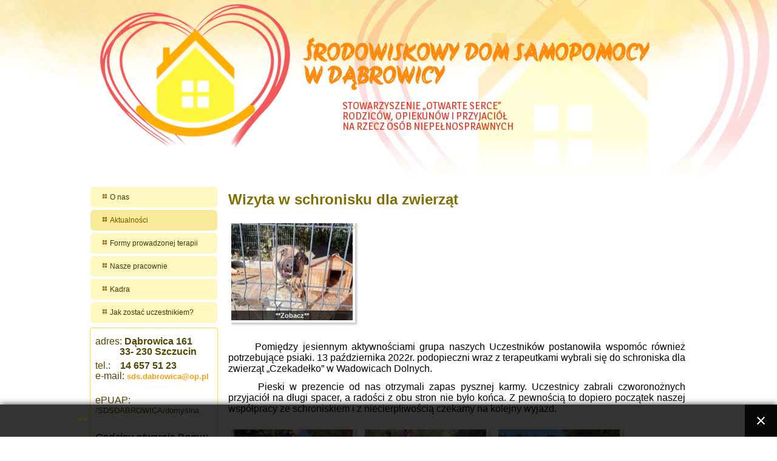

--- FILE ---
content_type: text/html; charset=utf-8
request_url: http://sdsdabrowica.pl/index.php/395-wizyta-w-schronisku-dla-zwierzat
body_size: 25874
content:
<!DOCTYPE html>
<html dir="ltr" lang="pl-pl">
<head>
      <base href="http://sdsdabrowica.pl/index.php/395-wizyta-w-schronisku-dla-zwierzat" />
  <meta http-equiv="content-type" content="text/html; charset=utf-8" />
  <meta name="author" content="Super User" />
  <meta name="description" content="STOWARZYSZENIE „OTWARTE SERCE” RODZICÓW, OPIEKUNÓW I PRZYJACIÓŁ NA RZECZ OSÓB NIEPEŁNOSPRAWNYCH" />
  <meta name="generator" content="Joomla! - Open Source Content Management" />
  <title>Wizyta w schronisku dla zwierząt</title>
  <link href="/templates/sds1/favicon.ico" rel="shortcut icon" type="image/vnd.microsoft.icon" />
  <link rel="stylesheet" href="/plugins/content/jw_sigpro/jw_sigpro/includes/js/jquery_fancybox/fancybox/jquery.fancybox.css?v=2.1.4" type="text/css" />
  <link rel="stylesheet" href="/plugins/content/jw_sigpro/jw_sigpro/includes/js/jquery_fancybox/fancybox/helpers/jquery.fancybox-buttons.css?v=2.1.4" type="text/css" />
  <link rel="stylesheet" href="/plugins/content/jw_sigpro/jw_sigpro/includes/js/jquery_fancybox/fancybox/helpers/jquery.fancybox-thumbs.css?v=2.1.4" type="text/css" />
  <link rel="stylesheet" href="/plugins/content/jw_sigpro/jw_sigpro/tmpl/Classic/css/template.css" type="text/css" media="screen" />
  <link rel="stylesheet" href="/plugins/content/jw_sigpro/jw_sigpro/includes/css/print.css" type="text/css" media="print" />
  <link rel="stylesheet" href="http://sdsdabrowica.pl//media/plg_system_info_ciacho/css/style.css" type="text/css" />
  <link rel="stylesheet" href="/media/cms/css/debug.css" type="text/css" />
  <script src="/media/system/js/mootools-core-uncompressed.js" type="text/javascript"></script>
  <script src="/media/system/js/core-uncompressed.js" type="text/javascript"></script>
  <script src="/media/jui/js/jquery.js" type="text/javascript"></script>
  <script src="/media/jui/js/jquery-noconflict.js" type="text/javascript"></script>
  <script src="/media/jui/js/jquery-migrate.js" type="text/javascript"></script>
  <script src="/plugins/content/jw_sigpro/jw_sigpro/includes/js/jquery_fancybox/fancybox/lib/jquery.mousewheel-3.0.6.pack.js" type="text/javascript"></script>
  <script src="/plugins/content/jw_sigpro/jw_sigpro/includes/js/jquery_fancybox/fancybox/jquery.fancybox.pack.js?v=2.1.4" type="text/javascript"></script>
  <script src="/plugins/content/jw_sigpro/jw_sigpro/includes/js/jquery_fancybox/fancybox/helpers/jquery.fancybox-buttons.js?v=2.1.4" type="text/javascript"></script>
  <script src="/plugins/content/jw_sigpro/jw_sigpro/includes/js/jquery_fancybox/fancybox/helpers/jquery.fancybox-thumbs.js?v=2.1.4" type="text/javascript"></script>
  <script src="/plugins/content/jw_sigpro/jw_sigpro/includes/js/behaviour.js" type="text/javascript"></script>
  <script src="/media/jui/js/bootstrap.js" type="text/javascript"></script>
  <script src="/media/system/js/mootools-more-uncompressed.js" type="text/javascript"></script>
  <script type="text/javascript">

		jQuery.noConflict();
		jQuery(function($) {
			$("a.fancybox-button").fancybox({
				//padding: 0,
				//fitToView	: false,
				helpers		: {
					title	: { type : 'inside' }, // options: over, inside, outside, float
					buttons	: {}
				},
				afterLoad : function() {
					this.title = '<b class="fancyboxCounter">Image ' + (this.index + 1) + ' of ' + this.group.length + '</b>' + (this.title ? this.title : '');
				}
			});
		});
	
              function info_cookie(){
                 var exdays = 365;
                 var exdate=new Date();
                 exdate.setDate(exdate.getDate() + exdays);
                 document.cookie = 'info_cookie=1;expires='+exdate.toUTCString();
                 document.getElementById('panel_cookie_dol').style.display='none';             
              }
              window.addEvent('load', function() {
                var cookies = document.cookie.split(';');
                if(!cookies.length)
                  document.getElementById('panel_cookie_dol').style.display='none'; 
               });
         jQuery(document).ready(function(){
	jQuery('.hasTooltip').tooltip({"html": true,"container": "body"});
});jQuery(document).ready(function()
			{
				jQuery('.hasPopover').popover({"html": true,"placement": "top","trigger": "hover focus","container": "body"});
			});
  </script>

    <link rel="stylesheet" href="/templates/system/css/system.css" />
    <link rel="stylesheet" href="/templates/system/css/general.css" />
	<link rel="stylesheet" type="text/css" href="http://fonts.googleapis.com/css?family=Akronim:regular" />
	<link rel="stylesheet" type="text/css" href="http://fonts.googleapis.com/css?family=Magra:regular" />
    <!-- Created by Artisteer v4.1.0.59861 -->
    
    
    <meta name="viewport" content="initial-scale = 1.0, maximum-scale = 1.0, user-scalable = no, width = device-width">

    <!--[if lt IE 9]><script src="https://html5shiv.googlecode.com/svn/trunk/html5.js"></script><![endif]-->
    <link rel="stylesheet" href="/templates/sds1/css/template.css" media="screen">
    <!--[if lte IE 7]><link rel="stylesheet" href="/templates/sds1/css/template.ie7.css" media="screen" /><![endif]-->
    <link rel="stylesheet" href="/templates/sds1/css/template.responsive.css" media="all">


    <script>if ('undefined' != typeof jQuery) document._artxJQueryBackup = jQuery;</script>
    <script src="/templates/sds1/jquery.js"></script>
    <script>jQuery.noConflict();</script>

    <script src="/templates/sds1/script.js"></script>
        <script>if (document._artxJQueryBackup) jQuery = document._artxJQueryBackup;</script>
    <script src="/templates/sds1/script.responsive.js"></script>
</head>
<body>

<div id="art-main">
<header class="art-header">

    <div class="art-shapes">
<div class="art-object648999910" data-left="1%"></div>

            </div>
<h1 class="art-headline" data-left="100%">
    <a href="/">ŚRODOWISKOWY DOM SAMOPOMOCY<br/> W DĄBROWICY</a>
</h1>
<h2 class="art-slogan" data-left="52.38%">STOWARZYSZENIE „OTWARTE SERCE”<br/>RODZICÓW, OPIEKUNÓW I PRZYJACIÓŁ<br/>NA RZECZ OSÓB NIEPEŁNOSPRAWNYCH</h2>





                    
</header>
<div class="art-sheet clearfix">
            <div class="art-layout-wrapper">
                <div class="art-content-layout">
                    <div class="art-content-layout-row">
                        <div class="art-layout-cell art-sidebar1">
<div class="art-vmenublock clearfix"><div class="art-vmenublockcontent"><ul class="art-vmenu"><li class="item-101"><a href="/index.php/home">O nas</a></li><li class="item-102 current active"><a class=" active" href="/index.php">Aktualności</a></li><li class="item-103"><a href="/index.php/formy-prowadzonej-terapii">Formy prowadzonej terapii</a></li><li class="item-104"><a href="/index.php/nasze-pracownie">Nasze pracownie</a></li><li class="item-105"><a href="/index.php/kadra">Kadra</a></li><li class="item-106"><a href="/index.php/jak-zostac-uczestnikiem">Jak zostać uczestnikiem?</a></li></ul></div></div><div class="art-block clearfix"><div class="art-blockcontent"><div class="custom"  >
	<p><span style="font-size: 12pt;">adres: <strong>Dąbrowica 161</strong></span><br /><strong><span style="font-size: 12pt;">&nbsp;&nbsp;&nbsp;&nbsp;&nbsp;&nbsp;&nbsp;&nbsp;&nbsp; 33- 230 Szczucin</span></strong></p>
<p><span style="font-size: 12pt;">tel.:&nbsp;&nbsp;&nbsp;<strong> 14 657 51 23</strong></span><br /><span style="font-size: 12pt;">e-mail: </span><span style="font-size: 12pt;"><strong><a href="mailto:sds.dabrowica@op.pl">sds.dabrowica@op.pl</a></strong><strong> &nbsp;</strong></span></p>
<p><span style="font-size: 12pt;">ePUAP: </span>/SDSDABROWICA/domyslna</p>
<p>&nbsp;</p>
<p><span style="background-color: #ffffff;"><em><span style="font-size: 12pt;"><strong>Godziny otwarcia Domu: od poniedziałku do piątku od 8.00 do 16.00<br /></strong></span></em></span></p></div></div></div><div class="art-block clearfix"><div class="art-blockheader"><h3 class="t">Aktualności</h3></div><div class="art-blockcontent"><ul class="category-module">
						<li>
									<a class="mod-articles-category-title " href="/index.php/558-odwiedzamy-bliskich-zmarlych-2">
						Odwiedzamy bliskich zmarłych					</a>
					
					
					
					
					
					
							</li>
					<li>
									<a class="mod-articles-category-title " href="/index.php/557-turniej-tanca">
						Turniej Tańca					</a>
					
					
					
					
					
					
							</li>
					<li>
									<a class="mod-articles-category-title " href="/index.php/556-swiatowy-dzien-zdrowia-psychicznego">
						Światowy Dzień Zdrowia Psychicznego					</a>
					
					
					
					
					
					
							</li>
					<li>
									<a class="mod-articles-category-title " href="/index.php/555-wyjatkowe-wesele">
						Wyjątkowe wesele					</a>
					
					
					
					
					
					
							</li>
					<li>
									<a class="mod-articles-category-title " href="/index.php/554-wrzesniowi-solenizanci-2">
						Wrześniowi solenizanci					</a>
					
					
					
					
					
					
							</li>
					<li>
									<a class="mod-articles-category-title " href="/index.php/553-dzien-pieczonego-ziemniaka-3">
						Dzień pieczonego ziemniaka					</a>
					
					
					
					
					
					
							</li>
					<li>
									<a class="mod-articles-category-title " href="/index.php/552-piknik-integracyjny-3">
						Piknik integracyjny					</a>
					
					
					
					
					
					
							</li>
					<li>
									<a class="mod-articles-category-title " href="/index.php/551-wielki-sukces-naszych-uczestnikow">
						Wielki sukces naszych Uczestników					</a>
					
					
					
					
					
					
							</li>
					<li>
									<a class="mod-articles-category-title " href="/index.php/550-wyjazd-do-odporyszowa">
						Wyjazd do Odporyszowa					</a>
					
					
					
					
					
					
							</li>
					<li>
									<a class="mod-articles-category-title " href="/index.php/549-dozynki-powiatowe-i-targi-powisla-dabrowskiego">
						Dożynki Powiatowe i Targi Powiśla Dąbrowskiego					</a>
					
					
					
					
					
					
							</li>
					<li>
									<a class="mod-articles-category-title " href="/index.php/548-przerwa-wakacyjna-5">
						Przerwa wakacyjna					</a>
					
					
					
					
					
					
							</li>
					<li>
									<a class="mod-articles-category-title " href="/index.php/547-zakonczenie-roku-terapeutycznego-8">
						Zakończenie roku terapeutycznego					</a>
					
					
					
					
					
					
							</li>
					<li>
									<a class="mod-articles-category-title " href="/index.php/546-piknik-integracyjny-2">
						Piknik integracyjny					</a>
					
					
					
					
					
					
							</li>
					<li>
									<a class="mod-articles-category-title " href="/index.php/545-wyjazd-na-lody">
						Wyjazd na lody					</a>
					
					
					
					
					
					
							</li>
					<li>
									<a class="mod-articles-category-title " href="/index.php/544-czerwcowi-solenizanci-2">
						Czerwcowi Solenizanci					</a>
					
					
					
					
					
					
							</li>
					<li>
									<a class="mod-articles-category-title " href="/index.php/543-gorska-wyprawa">
						Górska wyprawa					</a>
					
					
					
					
					
					
							</li>
			</ul></div></div>


                        </div>

                        <div class="art-layout-cell art-content">
<article class="art-post art-messages"><div class="art-postcontent clearfix"><div id="system-message-container">
	</div>
</div></article><div class="item-page"><article class="art-post"><h2 class="art-postheader">Wizyta w schronisku dla zwierząt</h2><div class="art-postcontent clearfix"><div class="art-article"><p style="margin-bottom: 0cm;">

<!-- JoomlaWorks "Simple Image Gallery Pro" Plugin (v3.0.3) starts here -->

<ul id="sigProId1374cc9de1" class="sigProContainer sigProClassic">
		<li class="sigProThumb">
		<span class="sigProLinkOuterWrapper">
			<span class="sigProLinkWrapper">
				<a href="/images/schronisko 22/gl./311415280_1113219805983051_9159397980467219371_n.jpg" class="sigProLink fancybox-button" style="width:200px;height:160px;" rel="fancybox-button[gallery1374cc9de1]" title="**&lt;b&gt;Navigation tip:&lt;/b&gt; Hover mouse on top of the right or left side of the image to see the next or previous image respectively.&lt;br /&gt;&lt;br /&gt;You are browsing images from the article:**&lt;br /&gt;&lt;span class=&quot;sigProPopupCaption&quot;&gt;Wizyta w schronisku dla zwierząt&lt;/span&gt;&lt;br /&gt;&lt;a class=&quot;sigProDownloadLink&quot; href=&quot;/plugins/content/jw_sigpro/jw_sigpro/includes/download.php?file=images/schronisko 22/gl./311415280_1113219805983051_9159397980467219371_n.jpg&quot;&gt;**Download this image**&lt;/a&gt;" target="_blank">
										<img class="sigProImg" src="/plugins/content/jw_sigpro/jw_sigpro/includes/images/transparent.gif" alt="**Click to enlarge image** 311415280_1113219805983051_9159397980467219371_n.jpg" title="**Click to enlarge image** 311415280_1113219805983051_9159397980467219371_n.jpg" style="width:200px;height:160px;background-image:url(/cache/jw_sigpro/jwsigpro_cache_1374cc9de1_311415280_1113219805983051_9159397980467219371_n.jpg);" />
															<span class="sigProPseudoCaption"><b>**Zobacz**</b></span>
					<span class="sigProCaption" title="**Zobacz**">**Zobacz**</span>
									</a>
			</span>
		</span>
	</li>
		<li class="sigProClear">&nbsp;</li>
</ul>


<div class="sigProPrintMessage">
	**View the embedded image gallery online at**:
	<br />
	<a title="Wizyta w schronisku dla zwierząt" href="http://sdsdabrowica.pl/index.php/395-wizyta-w-schronisku-dla-zwierzat#sigProGalleria1374cc9de1">http://sdsdabrowica.pl/index.php/395-wizyta-w-schronisku-dla-zwierzat#sigProGalleria1374cc9de1</a>
</div>

<!-- JoomlaWorks "Simple Image Gallery Pro" Plugin (v3.0.3) ends here -->

</p>
<p style="margin-bottom: 0cm; text-align: justify;"><span style="font-size: 12pt; color: #000000;">&nbsp;&nbsp;&nbsp;&nbsp;&nbsp; Pomiędzy jesiennym aktywnościami grupa naszych Uczestnik&oacute;w postanowiła wspom&oacute;c r&oacute;wnież potrzebujące psiaki. 13 października 2022r. podopieczni wraz z terapeutkami wybrali się do schroniska dla zwierząt &bdquo;Czekadełko&rdquo; w Wadowicach Dolnych.</span></p>
 
<p style="margin-bottom: 0cm; text-align: justify;"><span style="font-size: 12pt; color: #000000;">&nbsp;&nbsp;&nbsp;&nbsp;&nbsp; Pieski w prezencie od nas otrzymali zapas pysznej karmy. Uczestnicy zabrali czworonożnych przyjaci&oacute;ł na długi spacer, a radości z obu stron nie było końca. Z pewnością to dopiero początek naszej wsp&oacute;łpracy ze schroniskiem i z niecierpliwością czekamy na kolejny wyjazd.</span></p>
<p style="margin-bottom: 0cm;">

<!-- JoomlaWorks "Simple Image Gallery Pro" Plugin (v3.0.3) starts here -->

<ul id="sigProIdf8ad6094cf" class="sigProContainer sigProClassic">
		<li class="sigProThumb">
		<span class="sigProLinkOuterWrapper">
			<span class="sigProLinkWrapper">
				<a href="/images/schronisko 22/309749580_643725920690010_9185812886131267024_n.jpg" class="sigProLink fancybox-button" style="width:200px;height:160px;" rel="fancybox-button[galleryf8ad6094cf]" title="**&lt;b&gt;Navigation tip:&lt;/b&gt; Hover mouse on top of the right or left side of the image to see the next or previous image respectively.&lt;br /&gt;&lt;br /&gt;You are browsing images from the article:**&lt;br /&gt;&lt;span class=&quot;sigProPopupCaption&quot;&gt;Wizyta w schronisku dla zwierząt&lt;/span&gt;&lt;br /&gt;&lt;a class=&quot;sigProDownloadLink&quot; href=&quot;/plugins/content/jw_sigpro/jw_sigpro/includes/download.php?file=images/schronisko 22/309749580_643725920690010_9185812886131267024_n.jpg&quot;&gt;**Download this image**&lt;/a&gt;" target="_blank">
										<img class="sigProImg" src="/plugins/content/jw_sigpro/jw_sigpro/includes/images/transparent.gif" alt="**Click to enlarge image** 309749580_643725920690010_9185812886131267024_n.jpg" title="**Click to enlarge image** 309749580_643725920690010_9185812886131267024_n.jpg" style="width:200px;height:160px;background-image:url(/cache/jw_sigpro/jwsigpro_cache_f8ad6094cf_309749580_643725920690010_9185812886131267024_n.jpg);" />
															<span class="sigProPseudoCaption"><b>**Zobacz**</b></span>
					<span class="sigProCaption" title="**Zobacz**">**Zobacz**</span>
									</a>
			</span>
		</span>
	</li>
		<li class="sigProThumb">
		<span class="sigProLinkOuterWrapper">
			<span class="sigProLinkWrapper">
				<a href="/images/schronisko 22/309769301_3224252201170265_716198350658855829_n.jpg" class="sigProLink fancybox-button" style="width:200px;height:160px;" rel="fancybox-button[galleryf8ad6094cf]" title="**&lt;b&gt;Navigation tip:&lt;/b&gt; Hover mouse on top of the right or left side of the image to see the next or previous image respectively.&lt;br /&gt;&lt;br /&gt;You are browsing images from the article:**&lt;br /&gt;&lt;span class=&quot;sigProPopupCaption&quot;&gt;Wizyta w schronisku dla zwierząt&lt;/span&gt;&lt;br /&gt;&lt;a class=&quot;sigProDownloadLink&quot; href=&quot;/plugins/content/jw_sigpro/jw_sigpro/includes/download.php?file=images/schronisko 22/309769301_3224252201170265_716198350658855829_n.jpg&quot;&gt;**Download this image**&lt;/a&gt;" target="_blank">
										<img class="sigProImg" src="/plugins/content/jw_sigpro/jw_sigpro/includes/images/transparent.gif" alt="**Click to enlarge image** 309769301_3224252201170265_716198350658855829_n.jpg" title="**Click to enlarge image** 309769301_3224252201170265_716198350658855829_n.jpg" style="width:200px;height:160px;background-image:url(/cache/jw_sigpro/jwsigpro_cache_f8ad6094cf_309769301_3224252201170265_716198350658855829_n.jpg);" />
															<span class="sigProPseudoCaption"><b>**Zobacz**</b></span>
					<span class="sigProCaption" title="**Zobacz**">**Zobacz**</span>
									</a>
			</span>
		</span>
	</li>
		<li class="sigProThumb">
		<span class="sigProLinkOuterWrapper">
			<span class="sigProLinkWrapper">
				<a href="/images/schronisko 22/310423804_651388056425205_6776746047987815104_n.jpg" class="sigProLink fancybox-button" style="width:200px;height:160px;" rel="fancybox-button[galleryf8ad6094cf]" title="**&lt;b&gt;Navigation tip:&lt;/b&gt; Hover mouse on top of the right or left side of the image to see the next or previous image respectively.&lt;br /&gt;&lt;br /&gt;You are browsing images from the article:**&lt;br /&gt;&lt;span class=&quot;sigProPopupCaption&quot;&gt;Wizyta w schronisku dla zwierząt&lt;/span&gt;&lt;br /&gt;&lt;a class=&quot;sigProDownloadLink&quot; href=&quot;/plugins/content/jw_sigpro/jw_sigpro/includes/download.php?file=images/schronisko 22/310423804_651388056425205_6776746047987815104_n.jpg&quot;&gt;**Download this image**&lt;/a&gt;" target="_blank">
										<img class="sigProImg" src="/plugins/content/jw_sigpro/jw_sigpro/includes/images/transparent.gif" alt="**Click to enlarge image** 310423804_651388056425205_6776746047987815104_n.jpg" title="**Click to enlarge image** 310423804_651388056425205_6776746047987815104_n.jpg" style="width:200px;height:160px;background-image:url(/cache/jw_sigpro/jwsigpro_cache_f8ad6094cf_310423804_651388056425205_6776746047987815104_n.jpg);" />
															<span class="sigProPseudoCaption"><b>**Zobacz**</b></span>
					<span class="sigProCaption" title="**Zobacz**">**Zobacz**</span>
									</a>
			</span>
		</span>
	</li>
		<li class="sigProThumb">
		<span class="sigProLinkOuterWrapper">
			<span class="sigProLinkWrapper">
				<a href="/images/schronisko 22/310451055_862294408486956_7760481200015998126_n.jpg" class="sigProLink fancybox-button" style="width:200px;height:160px;" rel="fancybox-button[galleryf8ad6094cf]" title="**&lt;b&gt;Navigation tip:&lt;/b&gt; Hover mouse on top of the right or left side of the image to see the next or previous image respectively.&lt;br /&gt;&lt;br /&gt;You are browsing images from the article:**&lt;br /&gt;&lt;span class=&quot;sigProPopupCaption&quot;&gt;Wizyta w schronisku dla zwierząt&lt;/span&gt;&lt;br /&gt;&lt;a class=&quot;sigProDownloadLink&quot; href=&quot;/plugins/content/jw_sigpro/jw_sigpro/includes/download.php?file=images/schronisko 22/310451055_862294408486956_7760481200015998126_n.jpg&quot;&gt;**Download this image**&lt;/a&gt;" target="_blank">
										<img class="sigProImg" src="/plugins/content/jw_sigpro/jw_sigpro/includes/images/transparent.gif" alt="**Click to enlarge image** 310451055_862294408486956_7760481200015998126_n.jpg" title="**Click to enlarge image** 310451055_862294408486956_7760481200015998126_n.jpg" style="width:200px;height:160px;background-image:url(/cache/jw_sigpro/jwsigpro_cache_f8ad6094cf_310451055_862294408486956_7760481200015998126_n.jpg);" />
															<span class="sigProPseudoCaption"><b>**Zobacz**</b></span>
					<span class="sigProCaption" title="**Zobacz**">**Zobacz**</span>
									</a>
			</span>
		</span>
	</li>
		<li class="sigProThumb">
		<span class="sigProLinkOuterWrapper">
			<span class="sigProLinkWrapper">
				<a href="/images/schronisko 22/310497044_660369875484663_5551931526485020536_n.jpg" class="sigProLink fancybox-button" style="width:200px;height:160px;" rel="fancybox-button[galleryf8ad6094cf]" title="**&lt;b&gt;Navigation tip:&lt;/b&gt; Hover mouse on top of the right or left side of the image to see the next or previous image respectively.&lt;br /&gt;&lt;br /&gt;You are browsing images from the article:**&lt;br /&gt;&lt;span class=&quot;sigProPopupCaption&quot;&gt;Wizyta w schronisku dla zwierząt&lt;/span&gt;&lt;br /&gt;&lt;a class=&quot;sigProDownloadLink&quot; href=&quot;/plugins/content/jw_sigpro/jw_sigpro/includes/download.php?file=images/schronisko 22/310497044_660369875484663_5551931526485020536_n.jpg&quot;&gt;**Download this image**&lt;/a&gt;" target="_blank">
										<img class="sigProImg" src="/plugins/content/jw_sigpro/jw_sigpro/includes/images/transparent.gif" alt="**Click to enlarge image** 310497044_660369875484663_5551931526485020536_n.jpg" title="**Click to enlarge image** 310497044_660369875484663_5551931526485020536_n.jpg" style="width:200px;height:160px;background-image:url(/cache/jw_sigpro/jwsigpro_cache_f8ad6094cf_310497044_660369875484663_5551931526485020536_n.jpg);" />
															<span class="sigProPseudoCaption"><b>**Zobacz**</b></span>
					<span class="sigProCaption" title="**Zobacz**">**Zobacz**</span>
									</a>
			</span>
		</span>
	</li>
		<li class="sigProThumb">
		<span class="sigProLinkOuterWrapper">
			<span class="sigProLinkWrapper">
				<a href="/images/schronisko 22/310559967_504829464832979_6393980512930167728_n.jpg" class="sigProLink fancybox-button" style="width:200px;height:160px;" rel="fancybox-button[galleryf8ad6094cf]" title="**&lt;b&gt;Navigation tip:&lt;/b&gt; Hover mouse on top of the right or left side of the image to see the next or previous image respectively.&lt;br /&gt;&lt;br /&gt;You are browsing images from the article:**&lt;br /&gt;&lt;span class=&quot;sigProPopupCaption&quot;&gt;Wizyta w schronisku dla zwierząt&lt;/span&gt;&lt;br /&gt;&lt;a class=&quot;sigProDownloadLink&quot; href=&quot;/plugins/content/jw_sigpro/jw_sigpro/includes/download.php?file=images/schronisko 22/310559967_504829464832979_6393980512930167728_n.jpg&quot;&gt;**Download this image**&lt;/a&gt;" target="_blank">
										<img class="sigProImg" src="/plugins/content/jw_sigpro/jw_sigpro/includes/images/transparent.gif" alt="**Click to enlarge image** 310559967_504829464832979_6393980512930167728_n.jpg" title="**Click to enlarge image** 310559967_504829464832979_6393980512930167728_n.jpg" style="width:200px;height:160px;background-image:url(/cache/jw_sigpro/jwsigpro_cache_f8ad6094cf_310559967_504829464832979_6393980512930167728_n.jpg);" />
															<span class="sigProPseudoCaption"><b>**Zobacz**</b></span>
					<span class="sigProCaption" title="**Zobacz**">**Zobacz**</span>
									</a>
			</span>
		</span>
	</li>
		<li class="sigProThumb">
		<span class="sigProLinkOuterWrapper">
			<span class="sigProLinkWrapper">
				<a href="/images/schronisko 22/310665571_3521009028179985_829225530006778865_n.jpg" class="sigProLink fancybox-button" style="width:200px;height:160px;" rel="fancybox-button[galleryf8ad6094cf]" title="**&lt;b&gt;Navigation tip:&lt;/b&gt; Hover mouse on top of the right or left side of the image to see the next or previous image respectively.&lt;br /&gt;&lt;br /&gt;You are browsing images from the article:**&lt;br /&gt;&lt;span class=&quot;sigProPopupCaption&quot;&gt;Wizyta w schronisku dla zwierząt&lt;/span&gt;&lt;br /&gt;&lt;a class=&quot;sigProDownloadLink&quot; href=&quot;/plugins/content/jw_sigpro/jw_sigpro/includes/download.php?file=images/schronisko 22/310665571_3521009028179985_829225530006778865_n.jpg&quot;&gt;**Download this image**&lt;/a&gt;" target="_blank">
										<img class="sigProImg" src="/plugins/content/jw_sigpro/jw_sigpro/includes/images/transparent.gif" alt="**Click to enlarge image** 310665571_3521009028179985_829225530006778865_n.jpg" title="**Click to enlarge image** 310665571_3521009028179985_829225530006778865_n.jpg" style="width:200px;height:160px;background-image:url(/cache/jw_sigpro/jwsigpro_cache_f8ad6094cf_310665571_3521009028179985_829225530006778865_n.jpg);" />
															<span class="sigProPseudoCaption"><b>**Zobacz**</b></span>
					<span class="sigProCaption" title="**Zobacz**">**Zobacz**</span>
									</a>
			</span>
		</span>
	</li>
		<li class="sigProThumb">
		<span class="sigProLinkOuterWrapper">
			<span class="sigProLinkWrapper">
				<a href="/images/schronisko 22/310719655_689410322114550_3574045088267002270_n.jpg" class="sigProLink fancybox-button" style="width:200px;height:160px;" rel="fancybox-button[galleryf8ad6094cf]" title="**&lt;b&gt;Navigation tip:&lt;/b&gt; Hover mouse on top of the right or left side of the image to see the next or previous image respectively.&lt;br /&gt;&lt;br /&gt;You are browsing images from the article:**&lt;br /&gt;&lt;span class=&quot;sigProPopupCaption&quot;&gt;Wizyta w schronisku dla zwierząt&lt;/span&gt;&lt;br /&gt;&lt;a class=&quot;sigProDownloadLink&quot; href=&quot;/plugins/content/jw_sigpro/jw_sigpro/includes/download.php?file=images/schronisko 22/310719655_689410322114550_3574045088267002270_n.jpg&quot;&gt;**Download this image**&lt;/a&gt;" target="_blank">
										<img class="sigProImg" src="/plugins/content/jw_sigpro/jw_sigpro/includes/images/transparent.gif" alt="**Click to enlarge image** 310719655_689410322114550_3574045088267002270_n.jpg" title="**Click to enlarge image** 310719655_689410322114550_3574045088267002270_n.jpg" style="width:200px;height:160px;background-image:url(/cache/jw_sigpro/jwsigpro_cache_f8ad6094cf_310719655_689410322114550_3574045088267002270_n.jpg);" />
															<span class="sigProPseudoCaption"><b>**Zobacz**</b></span>
					<span class="sigProCaption" title="**Zobacz**">**Zobacz**</span>
									</a>
			</span>
		</span>
	</li>
		<li class="sigProThumb">
		<span class="sigProLinkOuterWrapper">
			<span class="sigProLinkWrapper">
				<a href="/images/schronisko 22/310729580_620293919574619_3926210274656700421_n.jpg" class="sigProLink fancybox-button" style="width:200px;height:160px;" rel="fancybox-button[galleryf8ad6094cf]" title="**&lt;b&gt;Navigation tip:&lt;/b&gt; Hover mouse on top of the right or left side of the image to see the next or previous image respectively.&lt;br /&gt;&lt;br /&gt;You are browsing images from the article:**&lt;br /&gt;&lt;span class=&quot;sigProPopupCaption&quot;&gt;Wizyta w schronisku dla zwierząt&lt;/span&gt;&lt;br /&gt;&lt;a class=&quot;sigProDownloadLink&quot; href=&quot;/plugins/content/jw_sigpro/jw_sigpro/includes/download.php?file=images/schronisko 22/310729580_620293919574619_3926210274656700421_n.jpg&quot;&gt;**Download this image**&lt;/a&gt;" target="_blank">
										<img class="sigProImg" src="/plugins/content/jw_sigpro/jw_sigpro/includes/images/transparent.gif" alt="**Click to enlarge image** 310729580_620293919574619_3926210274656700421_n.jpg" title="**Click to enlarge image** 310729580_620293919574619_3926210274656700421_n.jpg" style="width:200px;height:160px;background-image:url(/cache/jw_sigpro/jwsigpro_cache_f8ad6094cf_310729580_620293919574619_3926210274656700421_n.jpg);" />
															<span class="sigProPseudoCaption"><b>**Zobacz**</b></span>
					<span class="sigProCaption" title="**Zobacz**">**Zobacz**</span>
									</a>
			</span>
		</span>
	</li>
		<li class="sigProThumb">
		<span class="sigProLinkOuterWrapper">
			<span class="sigProLinkWrapper">
				<a href="/images/schronisko 22/310890922_630680995431732_6052350155384057773_n.jpg" class="sigProLink fancybox-button" style="width:200px;height:160px;" rel="fancybox-button[galleryf8ad6094cf]" title="**&lt;b&gt;Navigation tip:&lt;/b&gt; Hover mouse on top of the right or left side of the image to see the next or previous image respectively.&lt;br /&gt;&lt;br /&gt;You are browsing images from the article:**&lt;br /&gt;&lt;span class=&quot;sigProPopupCaption&quot;&gt;Wizyta w schronisku dla zwierząt&lt;/span&gt;&lt;br /&gt;&lt;a class=&quot;sigProDownloadLink&quot; href=&quot;/plugins/content/jw_sigpro/jw_sigpro/includes/download.php?file=images/schronisko 22/310890922_630680995431732_6052350155384057773_n.jpg&quot;&gt;**Download this image**&lt;/a&gt;" target="_blank">
										<img class="sigProImg" src="/plugins/content/jw_sigpro/jw_sigpro/includes/images/transparent.gif" alt="**Click to enlarge image** 310890922_630680995431732_6052350155384057773_n.jpg" title="**Click to enlarge image** 310890922_630680995431732_6052350155384057773_n.jpg" style="width:200px;height:160px;background-image:url(/cache/jw_sigpro/jwsigpro_cache_f8ad6094cf_310890922_630680995431732_6052350155384057773_n.jpg);" />
															<span class="sigProPseudoCaption"><b>**Zobacz**</b></span>
					<span class="sigProCaption" title="**Zobacz**">**Zobacz**</span>
									</a>
			</span>
		</span>
	</li>
		<li class="sigProThumb">
		<span class="sigProLinkOuterWrapper">
			<span class="sigProLinkWrapper">
				<a href="/images/schronisko 22/311042736_895154391854412_7394423780834607930_n.jpg" class="sigProLink fancybox-button" style="width:200px;height:160px;" rel="fancybox-button[galleryf8ad6094cf]" title="**&lt;b&gt;Navigation tip:&lt;/b&gt; Hover mouse on top of the right or left side of the image to see the next or previous image respectively.&lt;br /&gt;&lt;br /&gt;You are browsing images from the article:**&lt;br /&gt;&lt;span class=&quot;sigProPopupCaption&quot;&gt;Wizyta w schronisku dla zwierząt&lt;/span&gt;&lt;br /&gt;&lt;a class=&quot;sigProDownloadLink&quot; href=&quot;/plugins/content/jw_sigpro/jw_sigpro/includes/download.php?file=images/schronisko 22/311042736_895154391854412_7394423780834607930_n.jpg&quot;&gt;**Download this image**&lt;/a&gt;" target="_blank">
										<img class="sigProImg" src="/plugins/content/jw_sigpro/jw_sigpro/includes/images/transparent.gif" alt="**Click to enlarge image** 311042736_895154391854412_7394423780834607930_n.jpg" title="**Click to enlarge image** 311042736_895154391854412_7394423780834607930_n.jpg" style="width:200px;height:160px;background-image:url(/cache/jw_sigpro/jwsigpro_cache_f8ad6094cf_311042736_895154391854412_7394423780834607930_n.jpg);" />
															<span class="sigProPseudoCaption"><b>**Zobacz**</b></span>
					<span class="sigProCaption" title="**Zobacz**">**Zobacz**</span>
									</a>
			</span>
		</span>
	</li>
		<li class="sigProThumb">
		<span class="sigProLinkOuterWrapper">
			<span class="sigProLinkWrapper">
				<a href="/images/schronisko 22/311046735_778788729821405_1323457667786309919_n.jpg" class="sigProLink fancybox-button" style="width:200px;height:160px;" rel="fancybox-button[galleryf8ad6094cf]" title="**&lt;b&gt;Navigation tip:&lt;/b&gt; Hover mouse on top of the right or left side of the image to see the next or previous image respectively.&lt;br /&gt;&lt;br /&gt;You are browsing images from the article:**&lt;br /&gt;&lt;span class=&quot;sigProPopupCaption&quot;&gt;Wizyta w schronisku dla zwierząt&lt;/span&gt;&lt;br /&gt;&lt;a class=&quot;sigProDownloadLink&quot; href=&quot;/plugins/content/jw_sigpro/jw_sigpro/includes/download.php?file=images/schronisko 22/311046735_778788729821405_1323457667786309919_n.jpg&quot;&gt;**Download this image**&lt;/a&gt;" target="_blank">
										<img class="sigProImg" src="/plugins/content/jw_sigpro/jw_sigpro/includes/images/transparent.gif" alt="**Click to enlarge image** 311046735_778788729821405_1323457667786309919_n.jpg" title="**Click to enlarge image** 311046735_778788729821405_1323457667786309919_n.jpg" style="width:200px;height:160px;background-image:url(/cache/jw_sigpro/jwsigpro_cache_f8ad6094cf_311046735_778788729821405_1323457667786309919_n.jpg);" />
															<span class="sigProPseudoCaption"><b>**Zobacz**</b></span>
					<span class="sigProCaption" title="**Zobacz**">**Zobacz**</span>
									</a>
			</span>
		</span>
	</li>
		<li class="sigProThumb">
		<span class="sigProLinkOuterWrapper">
			<span class="sigProLinkWrapper">
				<a href="/images/schronisko 22/311149078_678556673792210_6467671564401932420_n.jpg" class="sigProLink fancybox-button" style="width:200px;height:160px;" rel="fancybox-button[galleryf8ad6094cf]" title="**&lt;b&gt;Navigation tip:&lt;/b&gt; Hover mouse on top of the right or left side of the image to see the next or previous image respectively.&lt;br /&gt;&lt;br /&gt;You are browsing images from the article:**&lt;br /&gt;&lt;span class=&quot;sigProPopupCaption&quot;&gt;Wizyta w schronisku dla zwierząt&lt;/span&gt;&lt;br /&gt;&lt;a class=&quot;sigProDownloadLink&quot; href=&quot;/plugins/content/jw_sigpro/jw_sigpro/includes/download.php?file=images/schronisko 22/311149078_678556673792210_6467671564401932420_n.jpg&quot;&gt;**Download this image**&lt;/a&gt;" target="_blank">
										<img class="sigProImg" src="/plugins/content/jw_sigpro/jw_sigpro/includes/images/transparent.gif" alt="**Click to enlarge image** 311149078_678556673792210_6467671564401932420_n.jpg" title="**Click to enlarge image** 311149078_678556673792210_6467671564401932420_n.jpg" style="width:200px;height:160px;background-image:url(/cache/jw_sigpro/jwsigpro_cache_f8ad6094cf_311149078_678556673792210_6467671564401932420_n.jpg);" />
															<span class="sigProPseudoCaption"><b>**Zobacz**</b></span>
					<span class="sigProCaption" title="**Zobacz**">**Zobacz**</span>
									</a>
			</span>
		</span>
	</li>
		<li class="sigProThumb">
		<span class="sigProLinkOuterWrapper">
			<span class="sigProLinkWrapper">
				<a href="/images/schronisko 22/311152034_833691767651466_5741198586788254866_n.jpg" class="sigProLink fancybox-button" style="width:200px;height:160px;" rel="fancybox-button[galleryf8ad6094cf]" title="**&lt;b&gt;Navigation tip:&lt;/b&gt; Hover mouse on top of the right or left side of the image to see the next or previous image respectively.&lt;br /&gt;&lt;br /&gt;You are browsing images from the article:**&lt;br /&gt;&lt;span class=&quot;sigProPopupCaption&quot;&gt;Wizyta w schronisku dla zwierząt&lt;/span&gt;&lt;br /&gt;&lt;a class=&quot;sigProDownloadLink&quot; href=&quot;/plugins/content/jw_sigpro/jw_sigpro/includes/download.php?file=images/schronisko 22/311152034_833691767651466_5741198586788254866_n.jpg&quot;&gt;**Download this image**&lt;/a&gt;" target="_blank">
										<img class="sigProImg" src="/plugins/content/jw_sigpro/jw_sigpro/includes/images/transparent.gif" alt="**Click to enlarge image** 311152034_833691767651466_5741198586788254866_n.jpg" title="**Click to enlarge image** 311152034_833691767651466_5741198586788254866_n.jpg" style="width:200px;height:160px;background-image:url(/cache/jw_sigpro/jwsigpro_cache_f8ad6094cf_311152034_833691767651466_5741198586788254866_n.jpg);" />
															<span class="sigProPseudoCaption"><b>**Zobacz**</b></span>
					<span class="sigProCaption" title="**Zobacz**">**Zobacz**</span>
									</a>
			</span>
		</span>
	</li>
		<li class="sigProThumb">
		<span class="sigProLinkOuterWrapper">
			<span class="sigProLinkWrapper">
				<a href="/images/schronisko 22/311152864_3164434503808953_843727846001311567_n.jpg" class="sigProLink fancybox-button" style="width:200px;height:160px;" rel="fancybox-button[galleryf8ad6094cf]" title="**&lt;b&gt;Navigation tip:&lt;/b&gt; Hover mouse on top of the right or left side of the image to see the next or previous image respectively.&lt;br /&gt;&lt;br /&gt;You are browsing images from the article:**&lt;br /&gt;&lt;span class=&quot;sigProPopupCaption&quot;&gt;Wizyta w schronisku dla zwierząt&lt;/span&gt;&lt;br /&gt;&lt;a class=&quot;sigProDownloadLink&quot; href=&quot;/plugins/content/jw_sigpro/jw_sigpro/includes/download.php?file=images/schronisko 22/311152864_3164434503808953_843727846001311567_n.jpg&quot;&gt;**Download this image**&lt;/a&gt;" target="_blank">
										<img class="sigProImg" src="/plugins/content/jw_sigpro/jw_sigpro/includes/images/transparent.gif" alt="**Click to enlarge image** 311152864_3164434503808953_843727846001311567_n.jpg" title="**Click to enlarge image** 311152864_3164434503808953_843727846001311567_n.jpg" style="width:200px;height:160px;background-image:url(/cache/jw_sigpro/jwsigpro_cache_f8ad6094cf_311152864_3164434503808953_843727846001311567_n.jpg);" />
															<span class="sigProPseudoCaption"><b>**Zobacz**</b></span>
					<span class="sigProCaption" title="**Zobacz**">**Zobacz**</span>
									</a>
			</span>
		</span>
	</li>
		<li class="sigProThumb">
		<span class="sigProLinkOuterWrapper">
			<span class="sigProLinkWrapper">
				<a href="/images/schronisko 22/311237736_5435571466508801_3015348351809258625_n.jpg" class="sigProLink fancybox-button" style="width:200px;height:160px;" rel="fancybox-button[galleryf8ad6094cf]" title="**&lt;b&gt;Navigation tip:&lt;/b&gt; Hover mouse on top of the right or left side of the image to see the next or previous image respectively.&lt;br /&gt;&lt;br /&gt;You are browsing images from the article:**&lt;br /&gt;&lt;span class=&quot;sigProPopupCaption&quot;&gt;Wizyta w schronisku dla zwierząt&lt;/span&gt;&lt;br /&gt;&lt;a class=&quot;sigProDownloadLink&quot; href=&quot;/plugins/content/jw_sigpro/jw_sigpro/includes/download.php?file=images/schronisko 22/311237736_5435571466508801_3015348351809258625_n.jpg&quot;&gt;**Download this image**&lt;/a&gt;" target="_blank">
										<img class="sigProImg" src="/plugins/content/jw_sigpro/jw_sigpro/includes/images/transparent.gif" alt="**Click to enlarge image** 311237736_5435571466508801_3015348351809258625_n.jpg" title="**Click to enlarge image** 311237736_5435571466508801_3015348351809258625_n.jpg" style="width:200px;height:160px;background-image:url(/cache/jw_sigpro/jwsigpro_cache_f8ad6094cf_311237736_5435571466508801_3015348351809258625_n.jpg);" />
															<span class="sigProPseudoCaption"><b>**Zobacz**</b></span>
					<span class="sigProCaption" title="**Zobacz**">**Zobacz**</span>
									</a>
			</span>
		</span>
	</li>
		<li class="sigProThumb">
		<span class="sigProLinkOuterWrapper">
			<span class="sigProLinkWrapper">
				<a href="/images/schronisko 22/311253405_480037614061468_1504921916944076156_n.jpg" class="sigProLink fancybox-button" style="width:200px;height:160px;" rel="fancybox-button[galleryf8ad6094cf]" title="**&lt;b&gt;Navigation tip:&lt;/b&gt; Hover mouse on top of the right or left side of the image to see the next or previous image respectively.&lt;br /&gt;&lt;br /&gt;You are browsing images from the article:**&lt;br /&gt;&lt;span class=&quot;sigProPopupCaption&quot;&gt;Wizyta w schronisku dla zwierząt&lt;/span&gt;&lt;br /&gt;&lt;a class=&quot;sigProDownloadLink&quot; href=&quot;/plugins/content/jw_sigpro/jw_sigpro/includes/download.php?file=images/schronisko 22/311253405_480037614061468_1504921916944076156_n.jpg&quot;&gt;**Download this image**&lt;/a&gt;" target="_blank">
										<img class="sigProImg" src="/plugins/content/jw_sigpro/jw_sigpro/includes/images/transparent.gif" alt="**Click to enlarge image** 311253405_480037614061468_1504921916944076156_n.jpg" title="**Click to enlarge image** 311253405_480037614061468_1504921916944076156_n.jpg" style="width:200px;height:160px;background-image:url(/cache/jw_sigpro/jwsigpro_cache_f8ad6094cf_311253405_480037614061468_1504921916944076156_n.jpg);" />
															<span class="sigProPseudoCaption"><b>**Zobacz**</b></span>
					<span class="sigProCaption" title="**Zobacz**">**Zobacz**</span>
									</a>
			</span>
		</span>
	</li>
		<li class="sigProThumb">
		<span class="sigProLinkOuterWrapper">
			<span class="sigProLinkWrapper">
				<a href="/images/schronisko 22/311264041_608231384423381_7632758003034352715_n.jpg" class="sigProLink fancybox-button" style="width:200px;height:160px;" rel="fancybox-button[galleryf8ad6094cf]" title="**&lt;b&gt;Navigation tip:&lt;/b&gt; Hover mouse on top of the right or left side of the image to see the next or previous image respectively.&lt;br /&gt;&lt;br /&gt;You are browsing images from the article:**&lt;br /&gt;&lt;span class=&quot;sigProPopupCaption&quot;&gt;Wizyta w schronisku dla zwierząt&lt;/span&gt;&lt;br /&gt;&lt;a class=&quot;sigProDownloadLink&quot; href=&quot;/plugins/content/jw_sigpro/jw_sigpro/includes/download.php?file=images/schronisko 22/311264041_608231384423381_7632758003034352715_n.jpg&quot;&gt;**Download this image**&lt;/a&gt;" target="_blank">
										<img class="sigProImg" src="/plugins/content/jw_sigpro/jw_sigpro/includes/images/transparent.gif" alt="**Click to enlarge image** 311264041_608231384423381_7632758003034352715_n.jpg" title="**Click to enlarge image** 311264041_608231384423381_7632758003034352715_n.jpg" style="width:200px;height:160px;background-image:url(/cache/jw_sigpro/jwsigpro_cache_f8ad6094cf_311264041_608231384423381_7632758003034352715_n.jpg);" />
															<span class="sigProPseudoCaption"><b>**Zobacz**</b></span>
					<span class="sigProCaption" title="**Zobacz**">**Zobacz**</span>
									</a>
			</span>
		</span>
	</li>
		<li class="sigProThumb">
		<span class="sigProLinkOuterWrapper">
			<span class="sigProLinkWrapper">
				<a href="/images/schronisko 22/311331329_1115671162651139_372026392298749703_n.jpg" class="sigProLink fancybox-button" style="width:200px;height:160px;" rel="fancybox-button[galleryf8ad6094cf]" title="**&lt;b&gt;Navigation tip:&lt;/b&gt; Hover mouse on top of the right or left side of the image to see the next or previous image respectively.&lt;br /&gt;&lt;br /&gt;You are browsing images from the article:**&lt;br /&gt;&lt;span class=&quot;sigProPopupCaption&quot;&gt;Wizyta w schronisku dla zwierząt&lt;/span&gt;&lt;br /&gt;&lt;a class=&quot;sigProDownloadLink&quot; href=&quot;/plugins/content/jw_sigpro/jw_sigpro/includes/download.php?file=images/schronisko 22/311331329_1115671162651139_372026392298749703_n.jpg&quot;&gt;**Download this image**&lt;/a&gt;" target="_blank">
										<img class="sigProImg" src="/plugins/content/jw_sigpro/jw_sigpro/includes/images/transparent.gif" alt="**Click to enlarge image** 311331329_1115671162651139_372026392298749703_n.jpg" title="**Click to enlarge image** 311331329_1115671162651139_372026392298749703_n.jpg" style="width:200px;height:160px;background-image:url(/cache/jw_sigpro/jwsigpro_cache_f8ad6094cf_311331329_1115671162651139_372026392298749703_n.jpg);" />
															<span class="sigProPseudoCaption"><b>**Zobacz**</b></span>
					<span class="sigProCaption" title="**Zobacz**">**Zobacz**</span>
									</a>
			</span>
		</span>
	</li>
		<li class="sigProThumb">
		<span class="sigProLinkOuterWrapper">
			<span class="sigProLinkWrapper">
				<a href="/images/schronisko 22/311409564_1245499482960523_1042167873127799724_n.jpg" class="sigProLink fancybox-button" style="width:200px;height:160px;" rel="fancybox-button[galleryf8ad6094cf]" title="**&lt;b&gt;Navigation tip:&lt;/b&gt; Hover mouse on top of the right or left side of the image to see the next or previous image respectively.&lt;br /&gt;&lt;br /&gt;You are browsing images from the article:**&lt;br /&gt;&lt;span class=&quot;sigProPopupCaption&quot;&gt;Wizyta w schronisku dla zwierząt&lt;/span&gt;&lt;br /&gt;&lt;a class=&quot;sigProDownloadLink&quot; href=&quot;/plugins/content/jw_sigpro/jw_sigpro/includes/download.php?file=images/schronisko 22/311409564_1245499482960523_1042167873127799724_n.jpg&quot;&gt;**Download this image**&lt;/a&gt;" target="_blank">
										<img class="sigProImg" src="/plugins/content/jw_sigpro/jw_sigpro/includes/images/transparent.gif" alt="**Click to enlarge image** 311409564_1245499482960523_1042167873127799724_n.jpg" title="**Click to enlarge image** 311409564_1245499482960523_1042167873127799724_n.jpg" style="width:200px;height:160px;background-image:url(/cache/jw_sigpro/jwsigpro_cache_f8ad6094cf_311409564_1245499482960523_1042167873127799724_n.jpg);" />
															<span class="sigProPseudoCaption"><b>**Zobacz**</b></span>
					<span class="sigProCaption" title="**Zobacz**">**Zobacz**</span>
									</a>
			</span>
		</span>
	</li>
		<li class="sigProThumb">
		<span class="sigProLinkOuterWrapper">
			<span class="sigProLinkWrapper">
				<a href="/images/schronisko 22/311464751_2059459917557036_7697467462580527625_n.jpg" class="sigProLink fancybox-button" style="width:200px;height:160px;" rel="fancybox-button[galleryf8ad6094cf]" title="**&lt;b&gt;Navigation tip:&lt;/b&gt; Hover mouse on top of the right or left side of the image to see the next or previous image respectively.&lt;br /&gt;&lt;br /&gt;You are browsing images from the article:**&lt;br /&gt;&lt;span class=&quot;sigProPopupCaption&quot;&gt;Wizyta w schronisku dla zwierząt&lt;/span&gt;&lt;br /&gt;&lt;a class=&quot;sigProDownloadLink&quot; href=&quot;/plugins/content/jw_sigpro/jw_sigpro/includes/download.php?file=images/schronisko 22/311464751_2059459917557036_7697467462580527625_n.jpg&quot;&gt;**Download this image**&lt;/a&gt;" target="_blank">
										<img class="sigProImg" src="/plugins/content/jw_sigpro/jw_sigpro/includes/images/transparent.gif" alt="**Click to enlarge image** 311464751_2059459917557036_7697467462580527625_n.jpg" title="**Click to enlarge image** 311464751_2059459917557036_7697467462580527625_n.jpg" style="width:200px;height:160px;background-image:url(/cache/jw_sigpro/jwsigpro_cache_f8ad6094cf_311464751_2059459917557036_7697467462580527625_n.jpg);" />
															<span class="sigProPseudoCaption"><b>**Zobacz**</b></span>
					<span class="sigProCaption" title="**Zobacz**">**Zobacz**</span>
									</a>
			</span>
		</span>
	</li>
		<li class="sigProClear">&nbsp;</li>
</ul>


<div class="sigProPrintMessage">
	**View the embedded image gallery online at**:
	<br />
	<a title="Wizyta w schronisku dla zwierząt" href="http://sdsdabrowica.pl/index.php/395-wizyta-w-schronisku-dla-zwierzat#sigProGalleriaf8ad6094cf">http://sdsdabrowica.pl/index.php/395-wizyta-w-schronisku-dla-zwierzat#sigProGalleriaf8ad6094cf</a>
</div>

<!-- JoomlaWorks "Simple Image Gallery Pro" Plugin (v3.0.3) ends here -->

</p></div></div></article></div>


                        </div>
                    </div>
                </div>
            </div>


    </div>
<footer class="art-footer">
  <div class="art-footer-inner">
<div style="position:relative;display:inline-block;padding-left:50px;padding-right:50px">Środowiskowy Dom Samopomocy w Dąbrowicy.<p class="art-page-footer">
        <span id="art-footnote-links">Dąbrowica 161 33-230 Szczucin tel.: 14 657 51 23</span>
    </p>
  </div>
</footer>

</div>



<div id="panel_cookie_dol" class="panel_cookie"><div class="tresc">**<h4>Informacje o plikach cookie</h4><p>Ta strona używa plików Cookies. Dowiedz się więcej o celu ich używania i możliwości zmiany ustawień Cookies w przeglądarce. <a href="/index.php?id=14">**Czytaj więcej**...</a></p>**</div><input type="button" id="ukryj" value="**Zamknij**" onclick="info_cookie();"/></div><script>function toggleContainer(name)
		{
			var e = document.getElementById(name);// MooTools might not be available ;)
			e.style.display = (e.style.display == 'none') ? 'block' : 'none';
		}</script><div id="system-debug" class="profiler"><h1>**Konsola diagnostyczna Joomla!**</h1><div class="dbg-header" onclick="toggleContainer('dbg_container_session');"><a href="javascript:void(0);"><h3>**Sesja**</h3></a></div><div  style="display: none;" class="dbg-container" id="dbg_container_session"> &rArr;{"__default":{"session":{"counter":1,"timer":{"start":1763651382,"last":1763651382,"now":1763651382},"client":{"forwarded":"3.145.203.251"}},"registry":{},"user":{"id":0,"name":null,"username":null,"email":null,"password":null,"password_clear":"","block":null,"sendEmail":0,"registerDate":null,"lastvisitDate":null,"activation":null,"params":null,"groups":["9"],"guest":1,"lastResetTime":null,"resetCount":null,"requireReset":null,"aid":0}}}
</div><div class="dbg-header" onclick="toggleContainer('dbg_container_profile_information');"><a href="javascript:void(0);"><h3>**Informacje o wydajności**</h3></a></div><div  style="display: none;" class="dbg-container" id="dbg_container_profile_information"><h4>**Czas**</h4><div class="progress dbg-bars dbg-bars-profile"><a class="bar dbg-bar bar dbg-bar progress-bar bar-success progress-bar-success hasTooltip" title="afterLoad" style="width: 0.0005%;" href="#dbg-profile-1"></a><a class="bar dbg-bar bar dbg-bar progress-bar bar-success progress-bar-success hasTooltip" title="afterInitialise" style="width: 2.0682%;" href="#dbg-profile-2"></a><a class="bar dbg-bar bar dbg-bar progress-bar bar-success progress-bar-success hasTooltip" title="afterRoute" style="width: 0.5044%;" href="#dbg-profile-3"></a><a class="bar dbg-bar bar dbg-bar progress-bar bar-danger progress-bar-danger hasTooltip" title="afterDispatch" style="width: 94.1259%;" href="#dbg-profile-4"></a><a class="bar dbg-bar bar dbg-bar progress-bar bar-success progress-bar-success hasTooltip" title="beforeRenderModule mod_menu (Main Menu)" style="width: 0.2197%;" href="#dbg-profile-5"></a><a class="bar dbg-bar bar dbg-bar progress-bar bar-success progress-bar-success hasTooltip" title="afterRenderModule mod_menu (Main Menu)" style="width: 0.1471%;" href="#dbg-profile-6"></a><a class="bar dbg-bar bar dbg-bar progress-bar bar-success progress-bar-success hasTooltip" title="beforeRenderModule mod_custom (Info)" style="width: 0.0028%;" href="#dbg-profile-7"></a><a class="bar dbg-bar bar dbg-bar progress-bar bar-success progress-bar-success hasTooltip" title="afterRenderModule mod_custom (Info)" style="width: 0.0327%;" href="#dbg-profile-8"></a><a class="bar dbg-bar bar dbg-bar progress-bar bar-success progress-bar-success hasTooltip" title="beforeRenderModule mod_articles_category (Aktualności)" style="width: 0.0076%;" href="#dbg-profile-9"></a><a class="bar dbg-bar bar dbg-bar progress-bar bar-success progress-bar-success hasTooltip" title="afterRenderModule mod_articles_category (Aktualności)" style="width: 2.6651%;" href="#dbg-profile-10"></a><a class="bar dbg-bar bar dbg-bar progress-bar bar-success progress-bar-success hasTooltip" title="afterRender" style="width: 0.226%;" href="#dbg-profile-11"></a></div><h4>**Pamięć**</h4><div class="progress dbg-bars dbg-bars-profile"><a class="bar dbg-bar bar dbg-bar progress-bar bar-warning progress-bar-warning hasTooltip" title="afterLoad" style="width: 8.2304%;" href="#dbg-profile-1"></a><a class="bar dbg-bar bar dbg-bar progress-bar bar-danger progress-bar-danger hasTooltip" title="afterInitialise" style="width: 24.9905%;" href="#dbg-profile-2"></a><a class="bar dbg-bar bar dbg-bar progress-bar bar-warning progress-bar-warning hasTooltip" title="afterRoute" style="width: 9.6124%;" href="#dbg-profile-3"></a><a class="bar dbg-bar bar dbg-bar progress-bar bar-danger progress-bar-danger hasTooltip" title="afterDispatch" style="width: 29.9417%;" href="#dbg-profile-4"></a><a class="bar dbg-bar bar dbg-bar progress-bar bar-success progress-bar-success hasTooltip" title="beforeRenderModule mod_menu (Main Menu)" style="width: 2.8424%;" href="#dbg-profile-5"></a><a class="bar dbg-bar bar dbg-bar progress-bar bar-success progress-bar-success hasTooltip" title="afterRenderModule mod_menu (Main Menu)" style="width: 0.9669%;" href="#dbg-profile-6"></a><a class="bar dbg-bar bar dbg-bar progress-bar bar-success progress-bar-success hasTooltip" title="beforeRenderModule mod_custom (Info)" style="width: 0%;" href="#dbg-profile-7"></a><a class="bar dbg-bar bar dbg-bar progress-bar bar-success progress-bar-success hasTooltip" title="afterRenderModule mod_custom (Info)" style="width: 0.1978%;" href="#dbg-profile-8"></a><a class="bar dbg-bar bar dbg-bar progress-bar bar-success progress-bar-success hasTooltip" title="beforeRenderModule mod_articles_category (Aktualności)" style="width: 0.2452%;" href="#dbg-profile-9"></a><a class="bar dbg-bar bar dbg-bar progress-bar bar-danger progress-bar-danger hasTooltip" title="afterRenderModule mod_articles_category (Aktualności)" style="width: 22.9728%;" href="#dbg-profile-10"></a><a class="bar dbg-bar bar dbg-bar progress-bar bar-success progress-bar-success hasTooltip" title="afterRender" style="width: 0%;" href="#dbg-profile-11"></a></div><div class="dbg-profile-list"><div>**Czas**: <span class="label label-success">0.0&nbsp;ms</span> / <span class="label label-default">0.0&nbsp;ms</span> **Pamięć**: <span class="label label-warning">0.379 MB</span> / <span class="label label-default">0.38 MB</span> Application: afterLoad</div><div>**Czas**: <span class="label label-success">38.3&nbsp;ms</span> / <span class="label label-default">38.3&nbsp;ms</span> **Pamięć**: <span class="label label-important label-danger">1.151 MB</span> / <span class="label label-default">1.53 MB</span> Application: afterInitialise</div><div>**Czas**: <span class="label label-success">9.3&nbsp;ms</span> / <span class="label label-default">47.7&nbsp;ms</span> **Pamięć**: <span class="label label-warning">0.443 MB</span> / <span class="label label-default">1.97 MB</span> Application: afterRoute</div><div>**Czas**: <span class="label label-important label-danger">1743.8&nbsp;ms</span> / <span class="label label-default">1791.5&nbsp;ms</span> **Pamięć**: <span class="label label-important label-danger">1.379 MB</span> / <span class="label label-default">3.35 MB</span> Application: afterDispatch</div><div>**Czas**: <span class="label label-success">4.1&nbsp;ms</span> / <span class="label label-default">1795.5&nbsp;ms</span> **Pamięć**: <span class="label label-success">0.131 MB</span> / <span class="label label-default">3.48 MB</span> Application: beforeRenderModule mod_menu (Main Menu)</div><div>**Czas**: <span class="label label-success">2.7&nbsp;ms</span> / <span class="label label-default">1798.2&nbsp;ms</span> **Pamięć**: <span class="label label-success">0.045 MB</span> / <span class="label label-default">3.53 MB</span> Application: afterRenderModule mod_menu (Main Menu)</div><div>**Czas**: <span class="label label-success">0.1&nbsp;ms</span> / <span class="label label-default">1798.3&nbsp;ms</span> **Pamięć**: <span class="label label-success">0.000 MB</span> / <span class="label label-default">3.52 MB</span> Application: beforeRenderModule mod_custom (Info)</div><div>**Czas**: <span class="label label-success">0.6&nbsp;ms</span> / <span class="label label-default">1798.9&nbsp;ms</span> **Pamięć**: <span class="label label-success">0.009 MB</span> / <span class="label label-default">3.53 MB</span> Application: afterRenderModule mod_custom (Info)</div><div>**Czas**: <span class="label label-success">0.1&nbsp;ms</span> / <span class="label label-default">1799.0&nbsp;ms</span> **Pamięć**: <span class="label label-success">0.011 MB</span> / <span class="label label-default">3.54 MB</span> Application: beforeRenderModule mod_articles_category (Aktualności)</div><div>**Czas**: <span class="label label-success">49.4&nbsp;ms</span> / <span class="label label-default">1848.4&nbsp;ms</span> **Pamięć**: <span class="label label-important label-danger">1.058 MB</span> / <span class="label label-default">4.60 MB</span> Application: afterRenderModule mod_articles_category (Aktualności)</div><div>**Czas**: <span class="label label-success">4.2&nbsp;ms</span> / <span class="label label-default">1852.6&nbsp;ms</span> **Pamięć**: <span class="label label-success">0.000 MB</span> / <span class="label label-default">4.23 MB</span> Application: afterRender</div></div><br /><div>**Ogółem zapytań do bazy danych: <span class="label label-success">52.5&nbsp;ms</span>**</div></div><div class="dbg-header" onclick="toggleContainer('dbg_container_memory_usage');"><a href="javascript:void(0);"><h3>**Użycie pamięci**</h3></a></div><div  style="display: none;" class="dbg-container" id="dbg_container_memory_usage"><span class="label label-default">4.34 MB</span> (<span class="label label-default">4**&nbsp;**547**&nbsp;**008 **Bajtów**</span>)</div><div class="dbg-header" onclick="toggleContainer('dbg_container_queries');"><a href="javascript:void(0);"><h3>**Zapytania do bazy danych**</h3></a></div><div  style="display: none;" class="dbg-container" id="dbg_container_queries"><h4>**42 zapytań zarejestrowanych** <span class="label label-success">52.5&nbsp;ms</span></h4><br /><ol><li><a name="dbg-query-1"></a><div style="margin: 0px 0 5px;"><span class="dbg-query-time">**Czas zapytania: <span class="label label-success">0.61&nbsp;ms</span>**</span> <span class="dbg-query-memory">**Pamięć zapytania: <span class="label label-success">0.015&nbsp;MB</span> Pamięć przed zapytaniem: <span class="label label-default">0.834&nbsp;MB</span>**</span> <span class="dbg-query-rowsnumber">**Zwróconych wierszy: <span class="label ">0</span>**</span></div><div class="progress dbg-bars dbg-bars-query"><a class="bar dbg-bar bar dbg-bar progress-bar bar-success dbg-bar-active hasTooltip" title="0.61&amp;nbsp;ms" style="width: 0.0335%;" href="#dbg-query-1"></a><a class="bar dbg-bar bar dbg-bar progress-bar bar-success hasTooltip" title="0.47&amp;nbsp;ms" style="width: 0.1202%;" href="#dbg-query-2"></a><a class="bar dbg-bar bar dbg-bar progress-bar bar-warning hasTooltip" title="2.22&amp;nbsp;ms" style="width: 0.1363%;" href="#dbg-query-3"></a><a class="bar dbg-bar bar dbg-bar progress-bar bar-warning hasTooltip" title="1.54&amp;nbsp;ms" style="width: 0.1788%;" href="#dbg-query-4"></a><a class="bar dbg-bar bar dbg-bar progress-bar bar-success hasTooltip" title="0.18&amp;nbsp;ms" style="width: 0.0794%;" href="#dbg-query-5"></a><a class="bar dbg-bar bar dbg-bar progress-bar bar-success hasTooltip" title="0.15&amp;nbsp;ms" style="width: 0.0291%;" href="#dbg-query-6"></a><a class="bar dbg-bar bar dbg-bar progress-bar bar-success hasTooltip" title="0.72&amp;nbsp;ms" style="width: 0.0564%;" href="#dbg-query-7"></a><div class="dbg-bar-spacer" style="width:0.6963%;"></div><a class="bar dbg-bar bar dbg-bar progress-bar bar-success hasTooltip" title="1.38&amp;nbsp;ms" style="width: 0.3%;" href="#dbg-query-8"></a><a class="bar dbg-bar bar dbg-bar progress-bar bar-success hasTooltip" title="0.24&amp;nbsp;ms" style="width: 0.1156%;" href="#dbg-query-9"></a><a class="bar dbg-bar bar dbg-bar progress-bar bar-success hasTooltip" title="0.53&amp;nbsp;ms" style="width: 0.0359%;" href="#dbg-query-10"></a><a class="bar dbg-bar bar dbg-bar progress-bar bar-success hasTooltip" title="0.71&amp;nbsp;ms" style="width: 0.0562%;" href="#dbg-query-11"></a><a class="bar dbg-bar bar dbg-bar progress-bar bar-warning hasTooltip" title="1.86&amp;nbsp;ms" style="width: 0.1168%;" href="#dbg-query-12"></a><a class="bar dbg-bar bar dbg-bar progress-bar bar-success hasTooltip" title="0.51&amp;nbsp;ms" style="width: 0.0547%;" href="#dbg-query-13"></a><a class="bar dbg-bar bar dbg-bar progress-bar bar-success hasTooltip" title="0.16&amp;nbsp;ms" style="width: 0.0173%;" href="#dbg-query-14"></a><a class="bar dbg-bar bar dbg-bar progress-bar bar-success hasTooltip" title="0.14&amp;nbsp;ms" style="width: 0.036%;" href="#dbg-query-15"></a><a class="bar dbg-bar bar dbg-bar progress-bar bar-success hasTooltip" title="1.07&amp;nbsp;ms" style="width: 0.0821%;" href="#dbg-query-16"></a><a class="bar dbg-bar bar dbg-bar progress-bar bar-success hasTooltip" title="0.17&amp;nbsp;ms" style="width: 0.1304%;" href="#dbg-query-17"></a><a class="bar dbg-bar bar dbg-bar progress-bar bar-success hasTooltip" title="0.14&amp;nbsp;ms" style="width: 0.0222%;" href="#dbg-query-18"></a><a class="bar dbg-bar bar dbg-bar progress-bar bar-success hasTooltip" title="1.69&amp;nbsp;ms" style="width: 0.1076%;" href="#dbg-query-19"></a><a class="bar dbg-bar bar dbg-bar progress-bar bar-success hasTooltip" title="0.18&amp;nbsp;ms" style="width: 0.0704%;" href="#dbg-query-20"></a><div class="dbg-bar-spacer" style="width:93.7682%;"></div><a class="bar dbg-bar bar dbg-bar progress-bar bar-danger hasTooltip" title="3.16&amp;nbsp;ms" style="width: 0.3%;" href="#dbg-query-21"></a><a class="bar dbg-bar bar dbg-bar progress-bar bar-danger hasTooltip" title="1.13&amp;nbsp;ms" style="width: 0.2167%;" href="#dbg-query-22"></a><a class="bar dbg-bar bar dbg-bar progress-bar bar-danger hasTooltip" title="1.76&amp;nbsp;ms" style="width: 0.1312%;" href="#dbg-query-23"></a><div class="dbg-bar-spacer" style="width:0.0533%;"></div><a class="bar dbg-bar bar dbg-bar progress-bar bar-success hasTooltip" title="1.75&amp;nbsp;ms" style="width: 0.3%;" href="#dbg-query-24"></a><div class="dbg-bar-spacer" style="width:0.3625%;"></div><a class="bar dbg-bar bar dbg-bar progress-bar bar-warning hasTooltip" title="22.68&amp;nbsp;ms" style="width: 1.2364%;" href="#dbg-query-25"></a><a class="bar dbg-bar bar dbg-bar progress-bar bar-success hasTooltip" title="3.36&amp;nbsp;ms" style="width: 0.2555%;" href="#dbg-query-26"></a><a class="bar dbg-bar bar dbg-bar progress-bar bar-success hasTooltip" title="0.42&amp;nbsp;ms" style="width: 0.128%;" href="#dbg-query-27"></a><a class="bar dbg-bar bar dbg-bar progress-bar bar-success hasTooltip" title="0.28&amp;nbsp;ms" style="width: 0.0685%;" href="#dbg-query-28"></a><a class="bar dbg-bar bar dbg-bar progress-bar bar-success hasTooltip" title="0.28&amp;nbsp;ms" style="width: 0.0699%;" href="#dbg-query-29"></a><a class="bar dbg-bar bar dbg-bar progress-bar bar-success hasTooltip" title="0.29&amp;nbsp;ms" style="width: 0.0671%;" href="#dbg-query-30"></a><a class="bar dbg-bar bar dbg-bar progress-bar bar-success hasTooltip" title="0.32&amp;nbsp;ms" style="width: 0.068%;" href="#dbg-query-31"></a><a class="bar dbg-bar bar dbg-bar progress-bar bar-success hasTooltip" title="0.21&amp;nbsp;ms" style="width: 0.0714%;" href="#dbg-query-32"></a><a class="bar dbg-bar bar dbg-bar progress-bar bar-success hasTooltip" title="0.23&amp;nbsp;ms" style="width: 0.0635%;" href="#dbg-query-33"></a><a class="bar dbg-bar bar dbg-bar progress-bar bar-success hasTooltip" title="0.21&amp;nbsp;ms" style="width: 0.0363%;" href="#dbg-query-34"></a><a class="bar dbg-bar bar dbg-bar progress-bar bar-success hasTooltip" title="0.22&amp;nbsp;ms" style="width: 0.0377%;" href="#dbg-query-35"></a><a class="bar dbg-bar bar dbg-bar progress-bar bar-success hasTooltip" title="0.29&amp;nbsp;ms" style="width: 0.0397%;" href="#dbg-query-36"></a><a class="bar dbg-bar bar dbg-bar progress-bar bar-success hasTooltip" title="0.26&amp;nbsp;ms" style="width: 0.0712%;" href="#dbg-query-37"></a><a class="bar dbg-bar bar dbg-bar progress-bar bar-success hasTooltip" title="0.15&amp;nbsp;ms" style="width: 0.0324%;" href="#dbg-query-38"></a><a class="bar dbg-bar bar dbg-bar progress-bar bar-success hasTooltip" title="0.22&amp;nbsp;ms" style="width: 0.0361%;" href="#dbg-query-39"></a><a class="bar dbg-bar bar dbg-bar progress-bar bar-success hasTooltip" title="0.21&amp;nbsp;ms" style="width: 0.0367%;" href="#dbg-query-40"></a><a class="bar dbg-bar bar dbg-bar progress-bar bar-success hasTooltip" title="0.22&amp;nbsp;ms" style="width: 0.0366%;" href="#dbg-query-41"></a><a class="bar dbg-bar bar dbg-bar progress-bar bar-success hasTooltip" title="0.22&amp;nbsp;ms" style="width: 0.038%;" href="#dbg-query-42"></a></div><pre><span class="dbg-command">SELECT</span> `data`
<br />&#160;&#160;<span class="dbg-command">FROM</span> `<span class="dbg-table">sds_session</span>`
<br />&#160;&#160;<span class="dbg-command">WHERE</span> `session_id` <b class="dbg-operator">=</b> &#039;ll9gt2tuov7ti9pncce1hlr413&#039;</pre><div id="dbg_query_0" class="accordion"><div class="accordion-group"><div class="accordion-heading"><strong><a href="#dbg_query_explain_0" data-toggle="collapse" class="accordion-toggle">**Objaśnienie**</a></strong></div><div class="accordion-body collapse" id="dbg_query_explain_0"><div class="accordion-inner">**Polecenie EXPLAIN niemożliwe w zapytaniu: SELECT `data`
FROM `sds_session`
WHERE `session_id` = 'll9gt2tuov7ti9pncce1hlr413'**</div></div></div><div class="accordion-group"><div class="accordion-heading"><strong><a href="#dbg_query_profile_0" data-toggle="collapse" class="accordion-toggle"><span class="dbg-noprofile">**Profile**</span></a></strong></div><div class="accordion-body collapse" id="dbg_query_profile_0"><div class="accordion-inner">**Brak SHOW PROFILE (może dlatego, że istnieje ponad 100 zapytań)**</div></div></div><div class="accordion-group"><div class="accordion-heading"><strong><a href="#dbg_query_callstack_0" data-toggle="collapse" class="accordion-toggle">**Stos wywołania**</a></strong></div><div class="accordion-body collapse" id="dbg_query_callstack_0"><div class="accordion-inner"><div class="dbg-query-table"><div><span class="dbg-log-called-from">JROOT/libraries/joomla/session/storage/database.php:44</span></div><div><span class="dbg-log-called-from">JROOT/libraries/joomla/session/session.php:651</span></div><div><span class="dbg-log-called-from">JROOT/libraries/joomla/session/session.php:589</span></div><div><span class="dbg-log-called-from">JROOT/libraries/cms/application/cms.php:739</span></div><div><span class="dbg-log-called-from">JROOT/libraries/cms/application/cms.php:131</span></div><div><span class="dbg-log-called-from">JROOT/libraries/cms/application/site.php:63</span></div><div><span class="dbg-log-called-from">JROOT/libraries/cms/application/cms.php:399</span></div><div><span class="dbg-log-called-from">JROOT/libraries/joomla/factory.php:125</span></div><div><span class="dbg-log-called-from">JROOT/index.php:42</span></div></div><div>[<a href="http://xdebug.org/docs/all_settings#file_link_format" target="_blank">**Dodaj dyrektywę xdebug.file_link_format do pliku php.ini, aby uzyskać łącza do plików**</a>]</div></div></div></div></div><hr /></li><li><a name="dbg-query-2"></a><div style="margin: 0px 0 5px;"><span class="dbg-query-time">**Czas zapytania: <span class="label label-success">0.47&nbsp;ms</span>** **Po ostatnim zapytaniu: <span class="label label-default">1.74&nbsp;ms</span>**</span> <span class="dbg-query-memory">**Pamięć zapytania: <span class="label label-success">0.012&nbsp;MB</span> Pamięć przed zapytaniem: <span class="label label-default">0.890&nbsp;MB</span>**</span> <span class="dbg-query-rowsnumber">**Zwróconych wierszy: <span class="label ">0</span>**</span></div><div class="progress dbg-bars dbg-bars-query"><a class="bar dbg-bar bar dbg-bar progress-bar bar-success hasTooltip" title="0.61&amp;nbsp;ms" style="width: 0.0335%;" href="#dbg-query-1"></a><a class="bar dbg-bar bar dbg-bar progress-bar bar-success dbg-bar-active hasTooltip" title="0.47&amp;nbsp;ms" style="width: 0.1202%;" href="#dbg-query-2"></a><a class="bar dbg-bar bar dbg-bar progress-bar bar-warning hasTooltip" title="2.22&amp;nbsp;ms" style="width: 0.1363%;" href="#dbg-query-3"></a><a class="bar dbg-bar bar dbg-bar progress-bar bar-warning hasTooltip" title="1.54&amp;nbsp;ms" style="width: 0.1788%;" href="#dbg-query-4"></a><a class="bar dbg-bar bar dbg-bar progress-bar bar-success hasTooltip" title="0.18&amp;nbsp;ms" style="width: 0.0794%;" href="#dbg-query-5"></a><a class="bar dbg-bar bar dbg-bar progress-bar bar-success hasTooltip" title="0.15&amp;nbsp;ms" style="width: 0.0291%;" href="#dbg-query-6"></a><a class="bar dbg-bar bar dbg-bar progress-bar bar-success hasTooltip" title="0.72&amp;nbsp;ms" style="width: 0.0564%;" href="#dbg-query-7"></a><div class="dbg-bar-spacer" style="width:0.6963%;"></div><a class="bar dbg-bar bar dbg-bar progress-bar bar-success hasTooltip" title="1.38&amp;nbsp;ms" style="width: 0.3%;" href="#dbg-query-8"></a><a class="bar dbg-bar bar dbg-bar progress-bar bar-success hasTooltip" title="0.24&amp;nbsp;ms" style="width: 0.1156%;" href="#dbg-query-9"></a><a class="bar dbg-bar bar dbg-bar progress-bar bar-success hasTooltip" title="0.53&amp;nbsp;ms" style="width: 0.0359%;" href="#dbg-query-10"></a><a class="bar dbg-bar bar dbg-bar progress-bar bar-success hasTooltip" title="0.71&amp;nbsp;ms" style="width: 0.0562%;" href="#dbg-query-11"></a><a class="bar dbg-bar bar dbg-bar progress-bar bar-warning hasTooltip" title="1.86&amp;nbsp;ms" style="width: 0.1168%;" href="#dbg-query-12"></a><a class="bar dbg-bar bar dbg-bar progress-bar bar-success hasTooltip" title="0.51&amp;nbsp;ms" style="width: 0.0547%;" href="#dbg-query-13"></a><a class="bar dbg-bar bar dbg-bar progress-bar bar-success hasTooltip" title="0.16&amp;nbsp;ms" style="width: 0.0173%;" href="#dbg-query-14"></a><a class="bar dbg-bar bar dbg-bar progress-bar bar-success hasTooltip" title="0.14&amp;nbsp;ms" style="width: 0.036%;" href="#dbg-query-15"></a><a class="bar dbg-bar bar dbg-bar progress-bar bar-success hasTooltip" title="1.07&amp;nbsp;ms" style="width: 0.0821%;" href="#dbg-query-16"></a><a class="bar dbg-bar bar dbg-bar progress-bar bar-success hasTooltip" title="0.17&amp;nbsp;ms" style="width: 0.1304%;" href="#dbg-query-17"></a><a class="bar dbg-bar bar dbg-bar progress-bar bar-success hasTooltip" title="0.14&amp;nbsp;ms" style="width: 0.0222%;" href="#dbg-query-18"></a><a class="bar dbg-bar bar dbg-bar progress-bar bar-success hasTooltip" title="1.69&amp;nbsp;ms" style="width: 0.1076%;" href="#dbg-query-19"></a><a class="bar dbg-bar bar dbg-bar progress-bar bar-success hasTooltip" title="0.18&amp;nbsp;ms" style="width: 0.0704%;" href="#dbg-query-20"></a><div class="dbg-bar-spacer" style="width:93.7682%;"></div><a class="bar dbg-bar bar dbg-bar progress-bar bar-danger hasTooltip" title="3.16&amp;nbsp;ms" style="width: 0.3%;" href="#dbg-query-21"></a><a class="bar dbg-bar bar dbg-bar progress-bar bar-danger hasTooltip" title="1.13&amp;nbsp;ms" style="width: 0.2167%;" href="#dbg-query-22"></a><a class="bar dbg-bar bar dbg-bar progress-bar bar-danger hasTooltip" title="1.76&amp;nbsp;ms" style="width: 0.1312%;" href="#dbg-query-23"></a><div class="dbg-bar-spacer" style="width:0.0533%;"></div><a class="bar dbg-bar bar dbg-bar progress-bar bar-success hasTooltip" title="1.75&amp;nbsp;ms" style="width: 0.3%;" href="#dbg-query-24"></a><div class="dbg-bar-spacer" style="width:0.3625%;"></div><a class="bar dbg-bar bar dbg-bar progress-bar bar-warning hasTooltip" title="22.68&amp;nbsp;ms" style="width: 1.2364%;" href="#dbg-query-25"></a><a class="bar dbg-bar bar dbg-bar progress-bar bar-success hasTooltip" title="3.36&amp;nbsp;ms" style="width: 0.2555%;" href="#dbg-query-26"></a><a class="bar dbg-bar bar dbg-bar progress-bar bar-success hasTooltip" title="0.42&amp;nbsp;ms" style="width: 0.128%;" href="#dbg-query-27"></a><a class="bar dbg-bar bar dbg-bar progress-bar bar-success hasTooltip" title="0.28&amp;nbsp;ms" style="width: 0.0685%;" href="#dbg-query-28"></a><a class="bar dbg-bar bar dbg-bar progress-bar bar-success hasTooltip" title="0.28&amp;nbsp;ms" style="width: 0.0699%;" href="#dbg-query-29"></a><a class="bar dbg-bar bar dbg-bar progress-bar bar-success hasTooltip" title="0.29&amp;nbsp;ms" style="width: 0.0671%;" href="#dbg-query-30"></a><a class="bar dbg-bar bar dbg-bar progress-bar bar-success hasTooltip" title="0.32&amp;nbsp;ms" style="width: 0.068%;" href="#dbg-query-31"></a><a class="bar dbg-bar bar dbg-bar progress-bar bar-success hasTooltip" title="0.21&amp;nbsp;ms" style="width: 0.0714%;" href="#dbg-query-32"></a><a class="bar dbg-bar bar dbg-bar progress-bar bar-success hasTooltip" title="0.23&amp;nbsp;ms" style="width: 0.0635%;" href="#dbg-query-33"></a><a class="bar dbg-bar bar dbg-bar progress-bar bar-success hasTooltip" title="0.21&amp;nbsp;ms" style="width: 0.0363%;" href="#dbg-query-34"></a><a class="bar dbg-bar bar dbg-bar progress-bar bar-success hasTooltip" title="0.22&amp;nbsp;ms" style="width: 0.0377%;" href="#dbg-query-35"></a><a class="bar dbg-bar bar dbg-bar progress-bar bar-success hasTooltip" title="0.29&amp;nbsp;ms" style="width: 0.0397%;" href="#dbg-query-36"></a><a class="bar dbg-bar bar dbg-bar progress-bar bar-success hasTooltip" title="0.26&amp;nbsp;ms" style="width: 0.0712%;" href="#dbg-query-37"></a><a class="bar dbg-bar bar dbg-bar progress-bar bar-success hasTooltip" title="0.15&amp;nbsp;ms" style="width: 0.0324%;" href="#dbg-query-38"></a><a class="bar dbg-bar bar dbg-bar progress-bar bar-success hasTooltip" title="0.22&amp;nbsp;ms" style="width: 0.0361%;" href="#dbg-query-39"></a><a class="bar dbg-bar bar dbg-bar progress-bar bar-success hasTooltip" title="0.21&amp;nbsp;ms" style="width: 0.0367%;" href="#dbg-query-40"></a><a class="bar dbg-bar bar dbg-bar progress-bar bar-success hasTooltip" title="0.22&amp;nbsp;ms" style="width: 0.0366%;" href="#dbg-query-41"></a><a class="bar dbg-bar bar dbg-bar progress-bar bar-success hasTooltip" title="0.22&amp;nbsp;ms" style="width: 0.038%;" href="#dbg-query-42"></a></div><pre><span class="dbg-command">SELECT</span> `session_id`
<br />&#160;&#160;<span class="dbg-command">FROM</span> `<span class="dbg-table">sds_session</span>`
<br />&#160;&#160;<span class="dbg-command">WHERE</span> `session_id` <b class="dbg-operator">=</b> &#039;ll9gt2tuov7ti9pncce1hlr413&#039; <br />&#160;&#160;<span class="dbg-command">LIMIT</span> 0, 1</pre><div id="dbg_query_1" class="accordion"><div class="accordion-group"><div class="accordion-heading"><strong><a href="#dbg_query_explain_1" data-toggle="collapse" class="accordion-toggle">**Objaśnienie**</a></strong></div><div class="accordion-body collapse" id="dbg_query_explain_1"><div class="accordion-inner">**Polecenie EXPLAIN niemożliwe w zapytaniu: SELECT `session_id`
FROM `sds_session`
WHERE `session_id` = 'll9gt2tuov7ti9pncce1hlr413' LIMIT 0, 1**</div></div></div><div class="accordion-group"><div class="accordion-heading"><strong><a href="#dbg_query_profile_1" data-toggle="collapse" class="accordion-toggle"><span class="dbg-noprofile">**Profile**</span></a></strong></div><div class="accordion-body collapse" id="dbg_query_profile_1"><div class="accordion-inner">**Brak SHOW PROFILE (może dlatego, że istnieje ponad 100 zapytań)**</div></div></div><div class="accordion-group"><div class="accordion-heading"><strong><a href="#dbg_query_callstack_1" data-toggle="collapse" class="accordion-toggle">**Stos wywołania**</a></strong></div><div class="accordion-body collapse" id="dbg_query_callstack_1"><div class="accordion-inner"><div class="dbg-query-table"><div><span class="dbg-log-called-from">JROOT/libraries/cms/application/cms.php:176</span></div><div><span class="dbg-log-called-from">JROOT/libraries/cms/application/cms.php:765</span></div><div><span class="dbg-log-called-from">JROOT/libraries/cms/application/cms.php:131</span></div><div><span class="dbg-log-called-from">JROOT/libraries/cms/application/site.php:63</span></div><div><span class="dbg-log-called-from">JROOT/libraries/cms/application/cms.php:399</span></div><div><span class="dbg-log-called-from">JROOT/libraries/joomla/factory.php:125</span></div><div><span class="dbg-log-called-from">JROOT/index.php:42</span></div></div><div>[<a href="http://xdebug.org/docs/all_settings#file_link_format" target="_blank">**Dodaj dyrektywę xdebug.file_link_format do pliku php.ini, aby uzyskać łącza do plików**</a>]</div></div></div></div></div><hr /></li><li><a name="dbg-query-3"></a><div style="margin: 0px 0 5px;"><span class="dbg-query-time">**Czas zapytania: <span class="label label-warning">2.22&nbsp;ms</span>** **Po ostatnim zapytaniu: <span class="label label-default">0.28&nbsp;ms</span>**</span> <span class="dbg-query-memory">**Pamięć zapytania: <span class="label label-success">0.009&nbsp;MB</span> Pamięć przed zapytaniem: <span class="label label-default">0.903&nbsp;MB</span>**</span></div><div class="progress dbg-bars dbg-bars-query"><a class="bar dbg-bar bar dbg-bar progress-bar bar-success hasTooltip" title="0.61&amp;nbsp;ms" style="width: 0.0335%;" href="#dbg-query-1"></a><a class="bar dbg-bar bar dbg-bar progress-bar bar-success hasTooltip" title="0.47&amp;nbsp;ms" style="width: 0.1202%;" href="#dbg-query-2"></a><a class="bar dbg-bar bar dbg-bar progress-bar bar-warning dbg-bar-active hasTooltip" title="2.22&amp;nbsp;ms" style="width: 0.1363%;" href="#dbg-query-3"></a><a class="bar dbg-bar bar dbg-bar progress-bar bar-warning hasTooltip" title="1.54&amp;nbsp;ms" style="width: 0.1788%;" href="#dbg-query-4"></a><a class="bar dbg-bar bar dbg-bar progress-bar bar-success hasTooltip" title="0.18&amp;nbsp;ms" style="width: 0.0794%;" href="#dbg-query-5"></a><a class="bar dbg-bar bar dbg-bar progress-bar bar-success hasTooltip" title="0.15&amp;nbsp;ms" style="width: 0.0291%;" href="#dbg-query-6"></a><a class="bar dbg-bar bar dbg-bar progress-bar bar-success hasTooltip" title="0.72&amp;nbsp;ms" style="width: 0.0564%;" href="#dbg-query-7"></a><div class="dbg-bar-spacer" style="width:0.6963%;"></div><a class="bar dbg-bar bar dbg-bar progress-bar bar-success hasTooltip" title="1.38&amp;nbsp;ms" style="width: 0.3%;" href="#dbg-query-8"></a><a class="bar dbg-bar bar dbg-bar progress-bar bar-success hasTooltip" title="0.24&amp;nbsp;ms" style="width: 0.1156%;" href="#dbg-query-9"></a><a class="bar dbg-bar bar dbg-bar progress-bar bar-success hasTooltip" title="0.53&amp;nbsp;ms" style="width: 0.0359%;" href="#dbg-query-10"></a><a class="bar dbg-bar bar dbg-bar progress-bar bar-success hasTooltip" title="0.71&amp;nbsp;ms" style="width: 0.0562%;" href="#dbg-query-11"></a><a class="bar dbg-bar bar dbg-bar progress-bar bar-warning hasTooltip" title="1.86&amp;nbsp;ms" style="width: 0.1168%;" href="#dbg-query-12"></a><a class="bar dbg-bar bar dbg-bar progress-bar bar-success hasTooltip" title="0.51&amp;nbsp;ms" style="width: 0.0547%;" href="#dbg-query-13"></a><a class="bar dbg-bar bar dbg-bar progress-bar bar-success hasTooltip" title="0.16&amp;nbsp;ms" style="width: 0.0173%;" href="#dbg-query-14"></a><a class="bar dbg-bar bar dbg-bar progress-bar bar-success hasTooltip" title="0.14&amp;nbsp;ms" style="width: 0.036%;" href="#dbg-query-15"></a><a class="bar dbg-bar bar dbg-bar progress-bar bar-success hasTooltip" title="1.07&amp;nbsp;ms" style="width: 0.0821%;" href="#dbg-query-16"></a><a class="bar dbg-bar bar dbg-bar progress-bar bar-success hasTooltip" title="0.17&amp;nbsp;ms" style="width: 0.1304%;" href="#dbg-query-17"></a><a class="bar dbg-bar bar dbg-bar progress-bar bar-success hasTooltip" title="0.14&amp;nbsp;ms" style="width: 0.0222%;" href="#dbg-query-18"></a><a class="bar dbg-bar bar dbg-bar progress-bar bar-success hasTooltip" title="1.69&amp;nbsp;ms" style="width: 0.1076%;" href="#dbg-query-19"></a><a class="bar dbg-bar bar dbg-bar progress-bar bar-success hasTooltip" title="0.18&amp;nbsp;ms" style="width: 0.0704%;" href="#dbg-query-20"></a><div class="dbg-bar-spacer" style="width:93.7682%;"></div><a class="bar dbg-bar bar dbg-bar progress-bar bar-danger hasTooltip" title="3.16&amp;nbsp;ms" style="width: 0.3%;" href="#dbg-query-21"></a><a class="bar dbg-bar bar dbg-bar progress-bar bar-danger hasTooltip" title="1.13&amp;nbsp;ms" style="width: 0.2167%;" href="#dbg-query-22"></a><a class="bar dbg-bar bar dbg-bar progress-bar bar-danger hasTooltip" title="1.76&amp;nbsp;ms" style="width: 0.1312%;" href="#dbg-query-23"></a><div class="dbg-bar-spacer" style="width:0.0533%;"></div><a class="bar dbg-bar bar dbg-bar progress-bar bar-success hasTooltip" title="1.75&amp;nbsp;ms" style="width: 0.3%;" href="#dbg-query-24"></a><div class="dbg-bar-spacer" style="width:0.3625%;"></div><a class="bar dbg-bar bar dbg-bar progress-bar bar-warning hasTooltip" title="22.68&amp;nbsp;ms" style="width: 1.2364%;" href="#dbg-query-25"></a><a class="bar dbg-bar bar dbg-bar progress-bar bar-success hasTooltip" title="3.36&amp;nbsp;ms" style="width: 0.2555%;" href="#dbg-query-26"></a><a class="bar dbg-bar bar dbg-bar progress-bar bar-success hasTooltip" title="0.42&amp;nbsp;ms" style="width: 0.128%;" href="#dbg-query-27"></a><a class="bar dbg-bar bar dbg-bar progress-bar bar-success hasTooltip" title="0.28&amp;nbsp;ms" style="width: 0.0685%;" href="#dbg-query-28"></a><a class="bar dbg-bar bar dbg-bar progress-bar bar-success hasTooltip" title="0.28&amp;nbsp;ms" style="width: 0.0699%;" href="#dbg-query-29"></a><a class="bar dbg-bar bar dbg-bar progress-bar bar-success hasTooltip" title="0.29&amp;nbsp;ms" style="width: 0.0671%;" href="#dbg-query-30"></a><a class="bar dbg-bar bar dbg-bar progress-bar bar-success hasTooltip" title="0.32&amp;nbsp;ms" style="width: 0.068%;" href="#dbg-query-31"></a><a class="bar dbg-bar bar dbg-bar progress-bar bar-success hasTooltip" title="0.21&amp;nbsp;ms" style="width: 0.0714%;" href="#dbg-query-32"></a><a class="bar dbg-bar bar dbg-bar progress-bar bar-success hasTooltip" title="0.23&amp;nbsp;ms" style="width: 0.0635%;" href="#dbg-query-33"></a><a class="bar dbg-bar bar dbg-bar progress-bar bar-success hasTooltip" title="0.21&amp;nbsp;ms" style="width: 0.0363%;" href="#dbg-query-34"></a><a class="bar dbg-bar bar dbg-bar progress-bar bar-success hasTooltip" title="0.22&amp;nbsp;ms" style="width: 0.0377%;" href="#dbg-query-35"></a><a class="bar dbg-bar bar dbg-bar progress-bar bar-success hasTooltip" title="0.29&amp;nbsp;ms" style="width: 0.0397%;" href="#dbg-query-36"></a><a class="bar dbg-bar bar dbg-bar progress-bar bar-success hasTooltip" title="0.26&amp;nbsp;ms" style="width: 0.0712%;" href="#dbg-query-37"></a><a class="bar dbg-bar bar dbg-bar progress-bar bar-success hasTooltip" title="0.15&amp;nbsp;ms" style="width: 0.0324%;" href="#dbg-query-38"></a><a class="bar dbg-bar bar dbg-bar progress-bar bar-success hasTooltip" title="0.22&amp;nbsp;ms" style="width: 0.0361%;" href="#dbg-query-39"></a><a class="bar dbg-bar bar dbg-bar progress-bar bar-success hasTooltip" title="0.21&amp;nbsp;ms" style="width: 0.0367%;" href="#dbg-query-40"></a><a class="bar dbg-bar bar dbg-bar progress-bar bar-success hasTooltip" title="0.22&amp;nbsp;ms" style="width: 0.0366%;" href="#dbg-query-41"></a><a class="bar dbg-bar bar dbg-bar progress-bar bar-success hasTooltip" title="0.22&amp;nbsp;ms" style="width: 0.038%;" href="#dbg-query-42"></a></div><pre><span class="dbg-command">INSERT</span> <span class="dbg-command">INTO</span> `<span class="dbg-table">sds_session</span>`
(`session_id`, `client_id`, `time`) <br />&#160;&#160;<span class="dbg-command">VALUES</span> 
(&#039;ll9gt2tuov7ti9pncce1hlr413&#039;, 0, &#039;1763651382&#039;)</pre><div id="dbg_query_2" class="accordion"><div class="accordion-group"><div class="accordion-heading"><strong><a href="#dbg_query_explain_2" data-toggle="collapse" class="accordion-toggle">**Objaśnienie**</a></strong></div><div class="accordion-body collapse" id="dbg_query_explain_2"><div class="accordion-inner">**Polecenie EXPLAIN niemożliwe w zapytaniu: INSERT INTO `sds_session`
(`session_id`, `client_id`, `time`) VALUES 
('ll9gt2tuov7ti9pncce1hlr413', 0, '1763651382')**</div></div></div><div class="accordion-group"><div class="accordion-heading"><strong><a href="#dbg_query_profile_2" data-toggle="collapse" class="accordion-toggle"><span class="dbg-noprofile">**Profile**</span></a></strong></div><div class="accordion-body collapse" id="dbg_query_profile_2"><div class="accordion-inner">**Brak SHOW PROFILE (może dlatego, że istnieje ponad 100 zapytań)**</div></div></div><div class="accordion-group"><div class="accordion-heading"><strong><a href="#dbg_query_callstack_2" data-toggle="collapse" class="accordion-toggle">**Stos wywołania**</a></strong></div><div class="accordion-body collapse" id="dbg_query_callstack_2"><div class="accordion-inner"><div class="dbg-query-table"><div><span class="dbg-log-called-from">JROOT/libraries/cms/application/cms.php:208</span></div><div><span class="dbg-log-called-from">JROOT/libraries/cms/application/cms.php:765</span></div><div><span class="dbg-log-called-from">JROOT/libraries/cms/application/cms.php:131</span></div><div><span class="dbg-log-called-from">JROOT/libraries/cms/application/site.php:63</span></div><div><span class="dbg-log-called-from">JROOT/libraries/cms/application/cms.php:399</span></div><div><span class="dbg-log-called-from">JROOT/libraries/joomla/factory.php:125</span></div><div><span class="dbg-log-called-from">JROOT/index.php:42</span></div></div><div>[<a href="http://xdebug.org/docs/all_settings#file_link_format" target="_blank">**Dodaj dyrektywę xdebug.file_link_format do pliku php.ini, aby uzyskać łącza do plików**</a>]</div></div></div></div></div><hr /></li><li><a name="dbg-query-4"></a><div style="margin: 0px 0 5px;"><span class="dbg-query-time">**Czas zapytania: <span class="label label-warning">1.54&nbsp;ms</span>** **Po ostatnim zapytaniu: <span class="label label-default">1.74&nbsp;ms</span>**</span> <span class="dbg-query-memory">**Pamięć zapytania: <span class="label label-success">0.018&nbsp;MB</span> Pamięć przed zapytaniem: <span class="label label-default">0.983&nbsp;MB</span>**</span> <span class="dbg-query-rowsnumber">**Zwróconych wierszy: <span class="label label-success">32</span>**</span></div><div class="progress dbg-bars dbg-bars-query"><a class="bar dbg-bar bar dbg-bar progress-bar bar-success hasTooltip" title="0.61&amp;nbsp;ms" style="width: 0.0335%;" href="#dbg-query-1"></a><a class="bar dbg-bar bar dbg-bar progress-bar bar-success hasTooltip" title="0.47&amp;nbsp;ms" style="width: 0.1202%;" href="#dbg-query-2"></a><a class="bar dbg-bar bar dbg-bar progress-bar bar-warning hasTooltip" title="2.22&amp;nbsp;ms" style="width: 0.1363%;" href="#dbg-query-3"></a><a class="bar dbg-bar bar dbg-bar progress-bar bar-warning dbg-bar-active hasTooltip" title="1.54&amp;nbsp;ms" style="width: 0.1788%;" href="#dbg-query-4"></a><a class="bar dbg-bar bar dbg-bar progress-bar bar-success hasTooltip" title="0.18&amp;nbsp;ms" style="width: 0.0794%;" href="#dbg-query-5"></a><a class="bar dbg-bar bar dbg-bar progress-bar bar-success hasTooltip" title="0.15&amp;nbsp;ms" style="width: 0.0291%;" href="#dbg-query-6"></a><a class="bar dbg-bar bar dbg-bar progress-bar bar-success hasTooltip" title="0.72&amp;nbsp;ms" style="width: 0.0564%;" href="#dbg-query-7"></a><div class="dbg-bar-spacer" style="width:0.6963%;"></div><a class="bar dbg-bar bar dbg-bar progress-bar bar-success hasTooltip" title="1.38&amp;nbsp;ms" style="width: 0.3%;" href="#dbg-query-8"></a><a class="bar dbg-bar bar dbg-bar progress-bar bar-success hasTooltip" title="0.24&amp;nbsp;ms" style="width: 0.1156%;" href="#dbg-query-9"></a><a class="bar dbg-bar bar dbg-bar progress-bar bar-success hasTooltip" title="0.53&amp;nbsp;ms" style="width: 0.0359%;" href="#dbg-query-10"></a><a class="bar dbg-bar bar dbg-bar progress-bar bar-success hasTooltip" title="0.71&amp;nbsp;ms" style="width: 0.0562%;" href="#dbg-query-11"></a><a class="bar dbg-bar bar dbg-bar progress-bar bar-warning hasTooltip" title="1.86&amp;nbsp;ms" style="width: 0.1168%;" href="#dbg-query-12"></a><a class="bar dbg-bar bar dbg-bar progress-bar bar-success hasTooltip" title="0.51&amp;nbsp;ms" style="width: 0.0547%;" href="#dbg-query-13"></a><a class="bar dbg-bar bar dbg-bar progress-bar bar-success hasTooltip" title="0.16&amp;nbsp;ms" style="width: 0.0173%;" href="#dbg-query-14"></a><a class="bar dbg-bar bar dbg-bar progress-bar bar-success hasTooltip" title="0.14&amp;nbsp;ms" style="width: 0.036%;" href="#dbg-query-15"></a><a class="bar dbg-bar bar dbg-bar progress-bar bar-success hasTooltip" title="1.07&amp;nbsp;ms" style="width: 0.0821%;" href="#dbg-query-16"></a><a class="bar dbg-bar bar dbg-bar progress-bar bar-success hasTooltip" title="0.17&amp;nbsp;ms" style="width: 0.1304%;" href="#dbg-query-17"></a><a class="bar dbg-bar bar dbg-bar progress-bar bar-success hasTooltip" title="0.14&amp;nbsp;ms" style="width: 0.0222%;" href="#dbg-query-18"></a><a class="bar dbg-bar bar dbg-bar progress-bar bar-success hasTooltip" title="1.69&amp;nbsp;ms" style="width: 0.1076%;" href="#dbg-query-19"></a><a class="bar dbg-bar bar dbg-bar progress-bar bar-success hasTooltip" title="0.18&amp;nbsp;ms" style="width: 0.0704%;" href="#dbg-query-20"></a><div class="dbg-bar-spacer" style="width:93.7682%;"></div><a class="bar dbg-bar bar dbg-bar progress-bar bar-danger hasTooltip" title="3.16&amp;nbsp;ms" style="width: 0.3%;" href="#dbg-query-21"></a><a class="bar dbg-bar bar dbg-bar progress-bar bar-danger hasTooltip" title="1.13&amp;nbsp;ms" style="width: 0.2167%;" href="#dbg-query-22"></a><a class="bar dbg-bar bar dbg-bar progress-bar bar-danger hasTooltip" title="1.76&amp;nbsp;ms" style="width: 0.1312%;" href="#dbg-query-23"></a><div class="dbg-bar-spacer" style="width:0.0533%;"></div><a class="bar dbg-bar bar dbg-bar progress-bar bar-success hasTooltip" title="1.75&amp;nbsp;ms" style="width: 0.3%;" href="#dbg-query-24"></a><div class="dbg-bar-spacer" style="width:0.3625%;"></div><a class="bar dbg-bar bar dbg-bar progress-bar bar-warning hasTooltip" title="22.68&amp;nbsp;ms" style="width: 1.2364%;" href="#dbg-query-25"></a><a class="bar dbg-bar bar dbg-bar progress-bar bar-success hasTooltip" title="3.36&amp;nbsp;ms" style="width: 0.2555%;" href="#dbg-query-26"></a><a class="bar dbg-bar bar dbg-bar progress-bar bar-success hasTooltip" title="0.42&amp;nbsp;ms" style="width: 0.128%;" href="#dbg-query-27"></a><a class="bar dbg-bar bar dbg-bar progress-bar bar-success hasTooltip" title="0.28&amp;nbsp;ms" style="width: 0.0685%;" href="#dbg-query-28"></a><a class="bar dbg-bar bar dbg-bar progress-bar bar-success hasTooltip" title="0.28&amp;nbsp;ms" style="width: 0.0699%;" href="#dbg-query-29"></a><a class="bar dbg-bar bar dbg-bar progress-bar bar-success hasTooltip" title="0.29&amp;nbsp;ms" style="width: 0.0671%;" href="#dbg-query-30"></a><a class="bar dbg-bar bar dbg-bar progress-bar bar-success hasTooltip" title="0.32&amp;nbsp;ms" style="width: 0.068%;" href="#dbg-query-31"></a><a class="bar dbg-bar bar dbg-bar progress-bar bar-success hasTooltip" title="0.21&amp;nbsp;ms" style="width: 0.0714%;" href="#dbg-query-32"></a><a class="bar dbg-bar bar dbg-bar progress-bar bar-success hasTooltip" title="0.23&amp;nbsp;ms" style="width: 0.0635%;" href="#dbg-query-33"></a><a class="bar dbg-bar bar dbg-bar progress-bar bar-success hasTooltip" title="0.21&amp;nbsp;ms" style="width: 0.0363%;" href="#dbg-query-34"></a><a class="bar dbg-bar bar dbg-bar progress-bar bar-success hasTooltip" title="0.22&amp;nbsp;ms" style="width: 0.0377%;" href="#dbg-query-35"></a><a class="bar dbg-bar bar dbg-bar progress-bar bar-success hasTooltip" title="0.29&amp;nbsp;ms" style="width: 0.0397%;" href="#dbg-query-36"></a><a class="bar dbg-bar bar dbg-bar progress-bar bar-success hasTooltip" title="0.26&amp;nbsp;ms" style="width: 0.0712%;" href="#dbg-query-37"></a><a class="bar dbg-bar bar dbg-bar progress-bar bar-success hasTooltip" title="0.15&amp;nbsp;ms" style="width: 0.0324%;" href="#dbg-query-38"></a><a class="bar dbg-bar bar dbg-bar progress-bar bar-success hasTooltip" title="0.22&amp;nbsp;ms" style="width: 0.0361%;" href="#dbg-query-39"></a><a class="bar dbg-bar bar dbg-bar progress-bar bar-success hasTooltip" title="0.21&amp;nbsp;ms" style="width: 0.0367%;" href="#dbg-query-40"></a><a class="bar dbg-bar bar dbg-bar progress-bar bar-success hasTooltip" title="0.22&amp;nbsp;ms" style="width: 0.0366%;" href="#dbg-query-41"></a><a class="bar dbg-bar bar dbg-bar progress-bar bar-success hasTooltip" title="0.22&amp;nbsp;ms" style="width: 0.038%;" href="#dbg-query-42"></a></div><pre><span class="dbg-command">SELECT</span> extension_id <span class="dbg-command">AS</span> id, element <span class="dbg-command">AS</span> &quot;option&quot;, params, enabled
<br />&#160;&#160;<span class="dbg-command">FROM</span> <span class="dbg-table">sds_extensions</span>
<br />&#160;&#160;<span class="dbg-command">WHERE</span> `type` <b class="dbg-operator">=</b> &#039;component&#039;</pre><div id="dbg_query_3" class="accordion"><div class="accordion-group"><div class="accordion-heading"><strong><a href="#dbg_query_explain_3" data-toggle="collapse" class="accordion-toggle">**Objaśnienie**</a></strong></div><div class="accordion-body collapse" id="dbg_query_explain_3"><div class="accordion-inner">**Polecenie EXPLAIN niemożliwe w zapytaniu: SELECT extension_id AS id, element AS &quot;option&quot;, params, enabled
FROM sds_extensions
WHERE `type` = 'component'**</div></div></div><div class="accordion-group"><div class="accordion-heading"><strong><a href="#dbg_query_profile_3" data-toggle="collapse" class="accordion-toggle"><span class="dbg-noprofile">**Profile**</span></a></strong></div><div class="accordion-body collapse" id="dbg_query_profile_3"><div class="accordion-inner">**Brak SHOW PROFILE (może dlatego, że istnieje ponad 100 zapytań)**</div></div></div><div class="accordion-group"><div class="accordion-heading"><strong><a href="#dbg_query_callstack_3" data-toggle="collapse" class="accordion-toggle">**Stos wywołania**</a></strong></div><div class="accordion-body collapse" id="dbg_query_callstack_3"><div class="accordion-inner"><div class="dbg-query-table"><div><span class="dbg-log-called-from">JROOT/libraries/joomla/cache/controller/callback.php:157</span></div><div><span class="dbg-log-called-from">JROOT/libraries/cms/component/helper.php:435</span></div><div><span class="dbg-log-called-from">JROOT/libraries/cms/component/helper.php:43</span></div><div><span class="dbg-log-called-from">JROOT/libraries/cms/component/helper.php:120</span></div><div><span class="dbg-log-called-from">JROOT/libraries/cms/application/site.php:584</span></div><div><span class="dbg-log-called-from">JROOT/libraries/cms/application/site.php:209</span></div><div><span class="dbg-log-called-from">JROOT/libraries/cms/application/cms.php:252</span></div><div><span class="dbg-log-called-from">JROOT/index.php:45</span></div></div><div>[<a href="http://xdebug.org/docs/all_settings#file_link_format" target="_blank">**Dodaj dyrektywę xdebug.file_link_format do pliku php.ini, aby uzyskać łącza do plików**</a>]</div></div></div></div></div><hr /></li><li><a name="dbg-query-5"></a><div style="margin: 0px 0 5px;"><span class="dbg-query-time">**Czas zapytania: <span class="label label-success">0.18&nbsp;ms</span>** **Po ostatnim zapytaniu: <span class="label label-default">1.27&nbsp;ms</span>**</span> <span class="dbg-query-memory">**Pamięć zapytania: <span class="label label-success">0.014&nbsp;MB</span> Pamięć przed zapytaniem: <span class="label label-default">1.041&nbsp;MB</span>**</span> <span class="dbg-query-rowsnumber">**Zwróconych wierszy: <span class="label label-success">2</span>**</span></div><div class="progress dbg-bars dbg-bars-query"><a class="bar dbg-bar bar dbg-bar progress-bar bar-success hasTooltip" title="0.61&amp;nbsp;ms" style="width: 0.0335%;" href="#dbg-query-1"></a><a class="bar dbg-bar bar dbg-bar progress-bar bar-success hasTooltip" title="0.47&amp;nbsp;ms" style="width: 0.1202%;" href="#dbg-query-2"></a><a class="bar dbg-bar bar dbg-bar progress-bar bar-warning hasTooltip" title="2.22&amp;nbsp;ms" style="width: 0.1363%;" href="#dbg-query-3"></a><a class="bar dbg-bar bar dbg-bar progress-bar bar-warning hasTooltip" title="1.54&amp;nbsp;ms" style="width: 0.1788%;" href="#dbg-query-4"></a><a class="bar dbg-bar bar dbg-bar progress-bar bar-success dbg-bar-active hasTooltip" title="0.18&amp;nbsp;ms" style="width: 0.0794%;" href="#dbg-query-5"></a><a class="bar dbg-bar bar dbg-bar progress-bar bar-success hasTooltip" title="0.15&amp;nbsp;ms" style="width: 0.0291%;" href="#dbg-query-6"></a><a class="bar dbg-bar bar dbg-bar progress-bar bar-success hasTooltip" title="0.72&amp;nbsp;ms" style="width: 0.0564%;" href="#dbg-query-7"></a><div class="dbg-bar-spacer" style="width:0.6963%;"></div><a class="bar dbg-bar bar dbg-bar progress-bar bar-success hasTooltip" title="1.38&amp;nbsp;ms" style="width: 0.3%;" href="#dbg-query-8"></a><a class="bar dbg-bar bar dbg-bar progress-bar bar-success hasTooltip" title="0.24&amp;nbsp;ms" style="width: 0.1156%;" href="#dbg-query-9"></a><a class="bar dbg-bar bar dbg-bar progress-bar bar-success hasTooltip" title="0.53&amp;nbsp;ms" style="width: 0.0359%;" href="#dbg-query-10"></a><a class="bar dbg-bar bar dbg-bar progress-bar bar-success hasTooltip" title="0.71&amp;nbsp;ms" style="width: 0.0562%;" href="#dbg-query-11"></a><a class="bar dbg-bar bar dbg-bar progress-bar bar-warning hasTooltip" title="1.86&amp;nbsp;ms" style="width: 0.1168%;" href="#dbg-query-12"></a><a class="bar dbg-bar bar dbg-bar progress-bar bar-success hasTooltip" title="0.51&amp;nbsp;ms" style="width: 0.0547%;" href="#dbg-query-13"></a><a class="bar dbg-bar bar dbg-bar progress-bar bar-success hasTooltip" title="0.16&amp;nbsp;ms" style="width: 0.0173%;" href="#dbg-query-14"></a><a class="bar dbg-bar bar dbg-bar progress-bar bar-success hasTooltip" title="0.14&amp;nbsp;ms" style="width: 0.036%;" href="#dbg-query-15"></a><a class="bar dbg-bar bar dbg-bar progress-bar bar-success hasTooltip" title="1.07&amp;nbsp;ms" style="width: 0.0821%;" href="#dbg-query-16"></a><a class="bar dbg-bar bar dbg-bar progress-bar bar-success hasTooltip" title="0.17&amp;nbsp;ms" style="width: 0.1304%;" href="#dbg-query-17"></a><a class="bar dbg-bar bar dbg-bar progress-bar bar-success hasTooltip" title="0.14&amp;nbsp;ms" style="width: 0.0222%;" href="#dbg-query-18"></a><a class="bar dbg-bar bar dbg-bar progress-bar bar-success hasTooltip" title="1.69&amp;nbsp;ms" style="width: 0.1076%;" href="#dbg-query-19"></a><a class="bar dbg-bar bar dbg-bar progress-bar bar-success hasTooltip" title="0.18&amp;nbsp;ms" style="width: 0.0704%;" href="#dbg-query-20"></a><div class="dbg-bar-spacer" style="width:93.7682%;"></div><a class="bar dbg-bar bar dbg-bar progress-bar bar-danger hasTooltip" title="3.16&amp;nbsp;ms" style="width: 0.3%;" href="#dbg-query-21"></a><a class="bar dbg-bar bar dbg-bar progress-bar bar-danger hasTooltip" title="1.13&amp;nbsp;ms" style="width: 0.2167%;" href="#dbg-query-22"></a><a class="bar dbg-bar bar dbg-bar progress-bar bar-danger hasTooltip" title="1.76&amp;nbsp;ms" style="width: 0.1312%;" href="#dbg-query-23"></a><div class="dbg-bar-spacer" style="width:0.0533%;"></div><a class="bar dbg-bar bar dbg-bar progress-bar bar-success hasTooltip" title="1.75&amp;nbsp;ms" style="width: 0.3%;" href="#dbg-query-24"></a><div class="dbg-bar-spacer" style="width:0.3625%;"></div><a class="bar dbg-bar bar dbg-bar progress-bar bar-warning hasTooltip" title="22.68&amp;nbsp;ms" style="width: 1.2364%;" href="#dbg-query-25"></a><a class="bar dbg-bar bar dbg-bar progress-bar bar-success hasTooltip" title="3.36&amp;nbsp;ms" style="width: 0.2555%;" href="#dbg-query-26"></a><a class="bar dbg-bar bar dbg-bar progress-bar bar-success hasTooltip" title="0.42&amp;nbsp;ms" style="width: 0.128%;" href="#dbg-query-27"></a><a class="bar dbg-bar bar dbg-bar progress-bar bar-success hasTooltip" title="0.28&amp;nbsp;ms" style="width: 0.0685%;" href="#dbg-query-28"></a><a class="bar dbg-bar bar dbg-bar progress-bar bar-success hasTooltip" title="0.28&amp;nbsp;ms" style="width: 0.0699%;" href="#dbg-query-29"></a><a class="bar dbg-bar bar dbg-bar progress-bar bar-success hasTooltip" title="0.29&amp;nbsp;ms" style="width: 0.0671%;" href="#dbg-query-30"></a><a class="bar dbg-bar bar dbg-bar progress-bar bar-success hasTooltip" title="0.32&amp;nbsp;ms" style="width: 0.068%;" href="#dbg-query-31"></a><a class="bar dbg-bar bar dbg-bar progress-bar bar-success hasTooltip" title="0.21&amp;nbsp;ms" style="width: 0.0714%;" href="#dbg-query-32"></a><a class="bar dbg-bar bar dbg-bar progress-bar bar-success hasTooltip" title="0.23&amp;nbsp;ms" style="width: 0.0635%;" href="#dbg-query-33"></a><a class="bar dbg-bar bar dbg-bar progress-bar bar-success hasTooltip" title="0.21&amp;nbsp;ms" style="width: 0.0363%;" href="#dbg-query-34"></a><a class="bar dbg-bar bar dbg-bar progress-bar bar-success hasTooltip" title="0.22&amp;nbsp;ms" style="width: 0.0377%;" href="#dbg-query-35"></a><a class="bar dbg-bar bar dbg-bar progress-bar bar-success hasTooltip" title="0.29&amp;nbsp;ms" style="width: 0.0397%;" href="#dbg-query-36"></a><a class="bar dbg-bar bar dbg-bar progress-bar bar-success hasTooltip" title="0.26&amp;nbsp;ms" style="width: 0.0712%;" href="#dbg-query-37"></a><a class="bar dbg-bar bar dbg-bar progress-bar bar-success hasTooltip" title="0.15&amp;nbsp;ms" style="width: 0.0324%;" href="#dbg-query-38"></a><a class="bar dbg-bar bar dbg-bar progress-bar bar-success hasTooltip" title="0.22&amp;nbsp;ms" style="width: 0.0361%;" href="#dbg-query-39"></a><a class="bar dbg-bar bar dbg-bar progress-bar bar-success hasTooltip" title="0.21&amp;nbsp;ms" style="width: 0.0367%;" href="#dbg-query-40"></a><a class="bar dbg-bar bar dbg-bar progress-bar bar-success hasTooltip" title="0.22&amp;nbsp;ms" style="width: 0.0366%;" href="#dbg-query-41"></a><a class="bar dbg-bar bar dbg-bar progress-bar bar-success hasTooltip" title="0.22&amp;nbsp;ms" style="width: 0.038%;" href="#dbg-query-42"></a></div><pre><span class="dbg-command">SELECT</span> b.id
<br />&#160;&#160;<span class="dbg-command">FROM</span> <span class="dbg-table">sds_usergroups</span> <span class="dbg-command">AS</span> a
<br />&#160;&#160;<span class="dbg-command">LEFT</span> <span class="dbg-command">JOIN</span> <span class="dbg-table">sds_usergroups</span> <span class="dbg-command">AS</span> b <br />&#160;&#160;<span class="dbg-command">ON</span> b.lft &lt;<b class="dbg-operator">=</b> a.lft <br />&#160;&#160;<span class="dbg-command">AND</span> b.rgt &gt;<b class="dbg-operator">=</b> a.rgt
<br />&#160;&#160;<span class="dbg-command">WHERE</span> a.id <b class="dbg-operator">=</b> 9</pre><div id="dbg_query_4" class="accordion"><div class="accordion-group"><div class="accordion-heading"><strong><a href="#dbg_query_explain_4" data-toggle="collapse" class="accordion-toggle">**Objaśnienie**</a></strong></div><div class="accordion-body collapse" id="dbg_query_explain_4"><div class="accordion-inner">**Polecenie EXPLAIN niemożliwe w zapytaniu: SELECT b.id
FROM sds_usergroups AS a
LEFT JOIN sds_usergroups AS b ON b.lft &lt;= a.lft AND b.rgt &gt;= a.rgt
WHERE a.id = 9**</div></div></div><div class="accordion-group"><div class="accordion-heading"><strong><a href="#dbg_query_profile_4" data-toggle="collapse" class="accordion-toggle"><span class="dbg-noprofile">**Profile**</span></a></strong></div><div class="accordion-body collapse" id="dbg_query_profile_4"><div class="accordion-inner">**Brak SHOW PROFILE (może dlatego, że istnieje ponad 100 zapytań)**</div></div></div><div class="accordion-group"><div class="accordion-heading"><strong><a href="#dbg_query_callstack_4" data-toggle="collapse" class="accordion-toggle">**Stos wywołania**</a></strong></div><div class="accordion-body collapse" id="dbg_query_callstack_4"><div class="accordion-inner"><div class="dbg-query-table"><div><span class="dbg-log-called-from">JROOT/libraries/joomla/access/access.php:332</span></div><div><span class="dbg-log-called-from">JROOT/libraries/joomla/access/access.php:401</span></div><div><span class="dbg-log-called-from">JROOT/libraries/joomla/user/user.php:453</span></div><div><span class="dbg-log-called-from">JROOT/libraries/cms/plugin/helper.php:296</span></div><div><span class="dbg-log-called-from">JROOT/libraries/cms/plugin/helper.php:163</span></div><div><span class="dbg-log-called-from">JROOT/libraries/cms/application/site.php:589</span></div><div><span class="dbg-log-called-from">JROOT/libraries/cms/application/site.php:209</span></div><div><span class="dbg-log-called-from">JROOT/libraries/cms/application/cms.php:252</span></div><div><span class="dbg-log-called-from">JROOT/index.php:45</span></div></div><div>[<a href="http://xdebug.org/docs/all_settings#file_link_format" target="_blank">**Dodaj dyrektywę xdebug.file_link_format do pliku php.ini, aby uzyskać łącza do plików**</a>]</div></div></div></div></div><hr /></li><li><a name="dbg-query-6"></a><div style="margin: 0px 0 5px;"><span class="dbg-query-time">**Czas zapytania: <span class="label label-success">0.15&nbsp;ms</span>** **Po ostatnim zapytaniu: <span class="label label-default">0.38&nbsp;ms</span>**</span> <span class="dbg-query-memory">**Pamięć zapytania: <span class="label label-success">0.013&nbsp;MB</span> Pamięć przed zapytaniem: <span class="label label-default">1.060&nbsp;MB</span>**</span> <span class="dbg-query-rowsnumber">**Zwróconych wierszy: <span class="label label-success">5</span>**</span></div><div class="progress dbg-bars dbg-bars-query"><a class="bar dbg-bar bar dbg-bar progress-bar bar-success hasTooltip" title="0.61&amp;nbsp;ms" style="width: 0.0335%;" href="#dbg-query-1"></a><a class="bar dbg-bar bar dbg-bar progress-bar bar-success hasTooltip" title="0.47&amp;nbsp;ms" style="width: 0.1202%;" href="#dbg-query-2"></a><a class="bar dbg-bar bar dbg-bar progress-bar bar-warning hasTooltip" title="2.22&amp;nbsp;ms" style="width: 0.1363%;" href="#dbg-query-3"></a><a class="bar dbg-bar bar dbg-bar progress-bar bar-warning hasTooltip" title="1.54&amp;nbsp;ms" style="width: 0.1788%;" href="#dbg-query-4"></a><a class="bar dbg-bar bar dbg-bar progress-bar bar-success hasTooltip" title="0.18&amp;nbsp;ms" style="width: 0.0794%;" href="#dbg-query-5"></a><a class="bar dbg-bar bar dbg-bar progress-bar bar-success dbg-bar-active hasTooltip" title="0.15&amp;nbsp;ms" style="width: 0.0291%;" href="#dbg-query-6"></a><a class="bar dbg-bar bar dbg-bar progress-bar bar-success hasTooltip" title="0.72&amp;nbsp;ms" style="width: 0.0564%;" href="#dbg-query-7"></a><div class="dbg-bar-spacer" style="width:0.6963%;"></div><a class="bar dbg-bar bar dbg-bar progress-bar bar-success hasTooltip" title="1.38&amp;nbsp;ms" style="width: 0.3%;" href="#dbg-query-8"></a><a class="bar dbg-bar bar dbg-bar progress-bar bar-success hasTooltip" title="0.24&amp;nbsp;ms" style="width: 0.1156%;" href="#dbg-query-9"></a><a class="bar dbg-bar bar dbg-bar progress-bar bar-success hasTooltip" title="0.53&amp;nbsp;ms" style="width: 0.0359%;" href="#dbg-query-10"></a><a class="bar dbg-bar bar dbg-bar progress-bar bar-success hasTooltip" title="0.71&amp;nbsp;ms" style="width: 0.0562%;" href="#dbg-query-11"></a><a class="bar dbg-bar bar dbg-bar progress-bar bar-warning hasTooltip" title="1.86&amp;nbsp;ms" style="width: 0.1168%;" href="#dbg-query-12"></a><a class="bar dbg-bar bar dbg-bar progress-bar bar-success hasTooltip" title="0.51&amp;nbsp;ms" style="width: 0.0547%;" href="#dbg-query-13"></a><a class="bar dbg-bar bar dbg-bar progress-bar bar-success hasTooltip" title="0.16&amp;nbsp;ms" style="width: 0.0173%;" href="#dbg-query-14"></a><a class="bar dbg-bar bar dbg-bar progress-bar bar-success hasTooltip" title="0.14&amp;nbsp;ms" style="width: 0.036%;" href="#dbg-query-15"></a><a class="bar dbg-bar bar dbg-bar progress-bar bar-success hasTooltip" title="1.07&amp;nbsp;ms" style="width: 0.0821%;" href="#dbg-query-16"></a><a class="bar dbg-bar bar dbg-bar progress-bar bar-success hasTooltip" title="0.17&amp;nbsp;ms" style="width: 0.1304%;" href="#dbg-query-17"></a><a class="bar dbg-bar bar dbg-bar progress-bar bar-success hasTooltip" title="0.14&amp;nbsp;ms" style="width: 0.0222%;" href="#dbg-query-18"></a><a class="bar dbg-bar bar dbg-bar progress-bar bar-success hasTooltip" title="1.69&amp;nbsp;ms" style="width: 0.1076%;" href="#dbg-query-19"></a><a class="bar dbg-bar bar dbg-bar progress-bar bar-success hasTooltip" title="0.18&amp;nbsp;ms" style="width: 0.0704%;" href="#dbg-query-20"></a><div class="dbg-bar-spacer" style="width:93.7682%;"></div><a class="bar dbg-bar bar dbg-bar progress-bar bar-danger hasTooltip" title="3.16&amp;nbsp;ms" style="width: 0.3%;" href="#dbg-query-21"></a><a class="bar dbg-bar bar dbg-bar progress-bar bar-danger hasTooltip" title="1.13&amp;nbsp;ms" style="width: 0.2167%;" href="#dbg-query-22"></a><a class="bar dbg-bar bar dbg-bar progress-bar bar-danger hasTooltip" title="1.76&amp;nbsp;ms" style="width: 0.1312%;" href="#dbg-query-23"></a><div class="dbg-bar-spacer" style="width:0.0533%;"></div><a class="bar dbg-bar bar dbg-bar progress-bar bar-success hasTooltip" title="1.75&amp;nbsp;ms" style="width: 0.3%;" href="#dbg-query-24"></a><div class="dbg-bar-spacer" style="width:0.3625%;"></div><a class="bar dbg-bar bar dbg-bar progress-bar bar-warning hasTooltip" title="22.68&amp;nbsp;ms" style="width: 1.2364%;" href="#dbg-query-25"></a><a class="bar dbg-bar bar dbg-bar progress-bar bar-success hasTooltip" title="3.36&amp;nbsp;ms" style="width: 0.2555%;" href="#dbg-query-26"></a><a class="bar dbg-bar bar dbg-bar progress-bar bar-success hasTooltip" title="0.42&amp;nbsp;ms" style="width: 0.128%;" href="#dbg-query-27"></a><a class="bar dbg-bar bar dbg-bar progress-bar bar-success hasTooltip" title="0.28&amp;nbsp;ms" style="width: 0.0685%;" href="#dbg-query-28"></a><a class="bar dbg-bar bar dbg-bar progress-bar bar-success hasTooltip" title="0.28&amp;nbsp;ms" style="width: 0.0699%;" href="#dbg-query-29"></a><a class="bar dbg-bar bar dbg-bar progress-bar bar-success hasTooltip" title="0.29&amp;nbsp;ms" style="width: 0.0671%;" href="#dbg-query-30"></a><a class="bar dbg-bar bar dbg-bar progress-bar bar-success hasTooltip" title="0.32&amp;nbsp;ms" style="width: 0.068%;" href="#dbg-query-31"></a><a class="bar dbg-bar bar dbg-bar progress-bar bar-success hasTooltip" title="0.21&amp;nbsp;ms" style="width: 0.0714%;" href="#dbg-query-32"></a><a class="bar dbg-bar bar dbg-bar progress-bar bar-success hasTooltip" title="0.23&amp;nbsp;ms" style="width: 0.0635%;" href="#dbg-query-33"></a><a class="bar dbg-bar bar dbg-bar progress-bar bar-success hasTooltip" title="0.21&amp;nbsp;ms" style="width: 0.0363%;" href="#dbg-query-34"></a><a class="bar dbg-bar bar dbg-bar progress-bar bar-success hasTooltip" title="0.22&amp;nbsp;ms" style="width: 0.0377%;" href="#dbg-query-35"></a><a class="bar dbg-bar bar dbg-bar progress-bar bar-success hasTooltip" title="0.29&amp;nbsp;ms" style="width: 0.0397%;" href="#dbg-query-36"></a><a class="bar dbg-bar bar dbg-bar progress-bar bar-success hasTooltip" title="0.26&amp;nbsp;ms" style="width: 0.0712%;" href="#dbg-query-37"></a><a class="bar dbg-bar bar dbg-bar progress-bar bar-success hasTooltip" title="0.15&amp;nbsp;ms" style="width: 0.0324%;" href="#dbg-query-38"></a><a class="bar dbg-bar bar dbg-bar progress-bar bar-success hasTooltip" title="0.22&amp;nbsp;ms" style="width: 0.0361%;" href="#dbg-query-39"></a><a class="bar dbg-bar bar dbg-bar progress-bar bar-success hasTooltip" title="0.21&amp;nbsp;ms" style="width: 0.0367%;" href="#dbg-query-40"></a><a class="bar dbg-bar bar dbg-bar progress-bar bar-success hasTooltip" title="0.22&amp;nbsp;ms" style="width: 0.0366%;" href="#dbg-query-41"></a><a class="bar dbg-bar bar dbg-bar progress-bar bar-success hasTooltip" title="0.22&amp;nbsp;ms" style="width: 0.038%;" href="#dbg-query-42"></a></div><pre><span class="dbg-command">SELECT</span> id, rules
<br />&#160;&#160;<span class="dbg-command">FROM</span> `<span class="dbg-table">sds_viewlevels</span>`</pre><div id="dbg_query_5" class="accordion"><div class="accordion-group"><div class="accordion-heading"><strong><a href="#dbg_query_explain_5" data-toggle="collapse" class="accordion-toggle">**Objaśnienie**</a></strong></div><div class="accordion-body collapse" id="dbg_query_explain_5"><div class="accordion-inner">**Polecenie EXPLAIN niemożliwe w zapytaniu: SELECT id, rules
FROM `sds_viewlevels`**</div></div></div><div class="accordion-group"><div class="accordion-heading"><strong><a href="#dbg_query_profile_5" data-toggle="collapse" class="accordion-toggle"><span class="dbg-noprofile">**Profile**</span></a></strong></div><div class="accordion-body collapse" id="dbg_query_profile_5"><div class="accordion-inner">**Brak SHOW PROFILE (może dlatego, że istnieje ponad 100 zapytań)**</div></div></div><div class="accordion-group"><div class="accordion-heading"><strong><a href="#dbg_query_callstack_5" data-toggle="collapse" class="accordion-toggle">**Stos wywołania**</a></strong></div><div class="accordion-body collapse" id="dbg_query_callstack_5"><div class="accordion-inner"><div class="dbg-query-table"><div><span class="dbg-log-called-from">JROOT/libraries/joomla/access/access.php:418</span></div><div><span class="dbg-log-called-from">JROOT/libraries/joomla/user/user.php:453</span></div><div><span class="dbg-log-called-from">JROOT/libraries/cms/plugin/helper.php:296</span></div><div><span class="dbg-log-called-from">JROOT/libraries/cms/plugin/helper.php:163</span></div><div><span class="dbg-log-called-from">JROOT/libraries/cms/application/site.php:589</span></div><div><span class="dbg-log-called-from">JROOT/libraries/cms/application/site.php:209</span></div><div><span class="dbg-log-called-from">JROOT/libraries/cms/application/cms.php:252</span></div><div><span class="dbg-log-called-from">JROOT/index.php:45</span></div></div><div>[<a href="http://xdebug.org/docs/all_settings#file_link_format" target="_blank">**Dodaj dyrektywę xdebug.file_link_format do pliku php.ini, aby uzyskać łącza do plików**</a>]</div></div></div></div></div><hr /></li><li><a name="dbg-query-7"></a><div style="margin: 0px 0 5px;"><span class="dbg-query-time">**Czas zapytania: <span class="label label-success">0.72&nbsp;ms</span>** **Po ostatnim zapytaniu: <span class="label label-default">0.31&nbsp;ms</span>**</span> <span class="dbg-query-memory">**Pamięć zapytania: <span class="label label-success">0.012&nbsp;MB</span> Pamięć przed zapytaniem: <span class="label label-default">1.079&nbsp;MB</span>**</span> <span class="dbg-query-rowsnumber">**Zwróconych wierszy: <span class="label label-success">42</span>**</span></div><div class="progress dbg-bars dbg-bars-query"><a class="bar dbg-bar bar dbg-bar progress-bar bar-success hasTooltip" title="0.61&amp;nbsp;ms" style="width: 0.0335%;" href="#dbg-query-1"></a><a class="bar dbg-bar bar dbg-bar progress-bar bar-success hasTooltip" title="0.47&amp;nbsp;ms" style="width: 0.1202%;" href="#dbg-query-2"></a><a class="bar dbg-bar bar dbg-bar progress-bar bar-warning hasTooltip" title="2.22&amp;nbsp;ms" style="width: 0.1363%;" href="#dbg-query-3"></a><a class="bar dbg-bar bar dbg-bar progress-bar bar-warning hasTooltip" title="1.54&amp;nbsp;ms" style="width: 0.1788%;" href="#dbg-query-4"></a><a class="bar dbg-bar bar dbg-bar progress-bar bar-success hasTooltip" title="0.18&amp;nbsp;ms" style="width: 0.0794%;" href="#dbg-query-5"></a><a class="bar dbg-bar bar dbg-bar progress-bar bar-success hasTooltip" title="0.15&amp;nbsp;ms" style="width: 0.0291%;" href="#dbg-query-6"></a><a class="bar dbg-bar bar dbg-bar progress-bar bar-success dbg-bar-active hasTooltip" title="0.72&amp;nbsp;ms" style="width: 0.0564%;" href="#dbg-query-7"></a><div class="dbg-bar-spacer" style="width:0.6963%;"></div><a class="bar dbg-bar bar dbg-bar progress-bar bar-success hasTooltip" title="1.38&amp;nbsp;ms" style="width: 0.3%;" href="#dbg-query-8"></a><a class="bar dbg-bar bar dbg-bar progress-bar bar-success hasTooltip" title="0.24&amp;nbsp;ms" style="width: 0.1156%;" href="#dbg-query-9"></a><a class="bar dbg-bar bar dbg-bar progress-bar bar-success hasTooltip" title="0.53&amp;nbsp;ms" style="width: 0.0359%;" href="#dbg-query-10"></a><a class="bar dbg-bar bar dbg-bar progress-bar bar-success hasTooltip" title="0.71&amp;nbsp;ms" style="width: 0.0562%;" href="#dbg-query-11"></a><a class="bar dbg-bar bar dbg-bar progress-bar bar-warning hasTooltip" title="1.86&amp;nbsp;ms" style="width: 0.1168%;" href="#dbg-query-12"></a><a class="bar dbg-bar bar dbg-bar progress-bar bar-success hasTooltip" title="0.51&amp;nbsp;ms" style="width: 0.0547%;" href="#dbg-query-13"></a><a class="bar dbg-bar bar dbg-bar progress-bar bar-success hasTooltip" title="0.16&amp;nbsp;ms" style="width: 0.0173%;" href="#dbg-query-14"></a><a class="bar dbg-bar bar dbg-bar progress-bar bar-success hasTooltip" title="0.14&amp;nbsp;ms" style="width: 0.036%;" href="#dbg-query-15"></a><a class="bar dbg-bar bar dbg-bar progress-bar bar-success hasTooltip" title="1.07&amp;nbsp;ms" style="width: 0.0821%;" href="#dbg-query-16"></a><a class="bar dbg-bar bar dbg-bar progress-bar bar-success hasTooltip" title="0.17&amp;nbsp;ms" style="width: 0.1304%;" href="#dbg-query-17"></a><a class="bar dbg-bar bar dbg-bar progress-bar bar-success hasTooltip" title="0.14&amp;nbsp;ms" style="width: 0.0222%;" href="#dbg-query-18"></a><a class="bar dbg-bar bar dbg-bar progress-bar bar-success hasTooltip" title="1.69&amp;nbsp;ms" style="width: 0.1076%;" href="#dbg-query-19"></a><a class="bar dbg-bar bar dbg-bar progress-bar bar-success hasTooltip" title="0.18&amp;nbsp;ms" style="width: 0.0704%;" href="#dbg-query-20"></a><div class="dbg-bar-spacer" style="width:93.7682%;"></div><a class="bar dbg-bar bar dbg-bar progress-bar bar-danger hasTooltip" title="3.16&amp;nbsp;ms" style="width: 0.3%;" href="#dbg-query-21"></a><a class="bar dbg-bar bar dbg-bar progress-bar bar-danger hasTooltip" title="1.13&amp;nbsp;ms" style="width: 0.2167%;" href="#dbg-query-22"></a><a class="bar dbg-bar bar dbg-bar progress-bar bar-danger hasTooltip" title="1.76&amp;nbsp;ms" style="width: 0.1312%;" href="#dbg-query-23"></a><div class="dbg-bar-spacer" style="width:0.0533%;"></div><a class="bar dbg-bar bar dbg-bar progress-bar bar-success hasTooltip" title="1.75&amp;nbsp;ms" style="width: 0.3%;" href="#dbg-query-24"></a><div class="dbg-bar-spacer" style="width:0.3625%;"></div><a class="bar dbg-bar bar dbg-bar progress-bar bar-warning hasTooltip" title="22.68&amp;nbsp;ms" style="width: 1.2364%;" href="#dbg-query-25"></a><a class="bar dbg-bar bar dbg-bar progress-bar bar-success hasTooltip" title="3.36&amp;nbsp;ms" style="width: 0.2555%;" href="#dbg-query-26"></a><a class="bar dbg-bar bar dbg-bar progress-bar bar-success hasTooltip" title="0.42&amp;nbsp;ms" style="width: 0.128%;" href="#dbg-query-27"></a><a class="bar dbg-bar bar dbg-bar progress-bar bar-success hasTooltip" title="0.28&amp;nbsp;ms" style="width: 0.0685%;" href="#dbg-query-28"></a><a class="bar dbg-bar bar dbg-bar progress-bar bar-success hasTooltip" title="0.28&amp;nbsp;ms" style="width: 0.0699%;" href="#dbg-query-29"></a><a class="bar dbg-bar bar dbg-bar progress-bar bar-success hasTooltip" title="0.29&amp;nbsp;ms" style="width: 0.0671%;" href="#dbg-query-30"></a><a class="bar dbg-bar bar dbg-bar progress-bar bar-success hasTooltip" title="0.32&amp;nbsp;ms" style="width: 0.068%;" href="#dbg-query-31"></a><a class="bar dbg-bar bar dbg-bar progress-bar bar-success hasTooltip" title="0.21&amp;nbsp;ms" style="width: 0.0714%;" href="#dbg-query-32"></a><a class="bar dbg-bar bar dbg-bar progress-bar bar-success hasTooltip" title="0.23&amp;nbsp;ms" style="width: 0.0635%;" href="#dbg-query-33"></a><a class="bar dbg-bar bar dbg-bar progress-bar bar-success hasTooltip" title="0.21&amp;nbsp;ms" style="width: 0.0363%;" href="#dbg-query-34"></a><a class="bar dbg-bar bar dbg-bar progress-bar bar-success hasTooltip" title="0.22&amp;nbsp;ms" style="width: 0.0377%;" href="#dbg-query-35"></a><a class="bar dbg-bar bar dbg-bar progress-bar bar-success hasTooltip" title="0.29&amp;nbsp;ms" style="width: 0.0397%;" href="#dbg-query-36"></a><a class="bar dbg-bar bar dbg-bar progress-bar bar-success hasTooltip" title="0.26&amp;nbsp;ms" style="width: 0.0712%;" href="#dbg-query-37"></a><a class="bar dbg-bar bar dbg-bar progress-bar bar-success hasTooltip" title="0.15&amp;nbsp;ms" style="width: 0.0324%;" href="#dbg-query-38"></a><a class="bar dbg-bar bar dbg-bar progress-bar bar-success hasTooltip" title="0.22&amp;nbsp;ms" style="width: 0.0361%;" href="#dbg-query-39"></a><a class="bar dbg-bar bar dbg-bar progress-bar bar-success hasTooltip" title="0.21&amp;nbsp;ms" style="width: 0.0367%;" href="#dbg-query-40"></a><a class="bar dbg-bar bar dbg-bar progress-bar bar-success hasTooltip" title="0.22&amp;nbsp;ms" style="width: 0.0366%;" href="#dbg-query-41"></a><a class="bar dbg-bar bar dbg-bar progress-bar bar-success hasTooltip" title="0.22&amp;nbsp;ms" style="width: 0.038%;" href="#dbg-query-42"></a></div><pre><span class="dbg-command">SELECT</span> folder <span class="dbg-command">AS</span> type, element <span class="dbg-command">AS</span> name, params
<br />&#160;&#160;<span class="dbg-command">FROM</span> <span class="dbg-table">sds_extensions</span>
<br />&#160;&#160;<span class="dbg-command">WHERE</span> enabled <b class="dbg-operator">=</b> 1 <br />&#160;&#160;<span class="dbg-command">AND</span> type <b class="dbg-operator">=</b>&#039;plugin&#039; <br />&#160;&#160;<span class="dbg-command">AND</span> state <span class="dbg-command">IN</span> (0,1) <br />&#160;&#160;<span class="dbg-command">AND</span> access <span class="dbg-command">IN</span> (1,1,5)
<br />&#160;&#160;<span class="dbg-command">ORDER</span> <span class="dbg-command">BY</span> ordering</pre><div id="dbg_query_6" class="accordion"><div class="accordion-group"><div class="accordion-heading"><strong><a href="#dbg_query_explain_6" data-toggle="collapse" class="accordion-toggle">**Objaśnienie**</a></strong></div><div class="accordion-body collapse" id="dbg_query_explain_6"><div class="accordion-inner">**Polecenie EXPLAIN niemożliwe w zapytaniu: SELECT folder AS type, element AS name, params
FROM sds_extensions
WHERE enabled = 1 AND type ='plugin' AND state IN (0,1) AND access IN (1,1,5)
ORDER BY ordering**</div></div></div><div class="accordion-group"><div class="accordion-heading"><strong><a href="#dbg_query_profile_6" data-toggle="collapse" class="accordion-toggle"><span class="dbg-noprofile">**Profile**</span></a></strong></div><div class="accordion-body collapse" id="dbg_query_profile_6"><div class="accordion-inner">**Brak SHOW PROFILE (może dlatego, że istnieje ponad 100 zapytań)**</div></div></div><div class="accordion-group"><div class="accordion-heading"><strong><a href="#dbg_query_callstack_6" data-toggle="collapse" class="accordion-toggle">**Stos wywołania**</a></strong></div><div class="accordion-body collapse" id="dbg_query_callstack_6"><div class="accordion-inner"><div class="dbg-query-table"><div><span class="dbg-log-called-from">JROOT/libraries/cms/plugin/helper.php:310</span></div><div><span class="dbg-log-called-from">JROOT/libraries/cms/plugin/helper.php:163</span></div><div><span class="dbg-log-called-from">JROOT/libraries/cms/application/site.php:589</span></div><div><span class="dbg-log-called-from">JROOT/libraries/cms/application/site.php:209</span></div><div><span class="dbg-log-called-from">JROOT/libraries/cms/application/cms.php:252</span></div><div><span class="dbg-log-called-from">JROOT/index.php:45</span></div></div><div>[<a href="http://xdebug.org/docs/all_settings#file_link_format" target="_blank">**Dodaj dyrektywę xdebug.file_link_format do pliku php.ini, aby uzyskać łącza do plików**</a>]</div></div></div></div></div><hr /></li><li><a name="dbg-query-8"></a><div style="margin: 0px 0 5px;"><span class="dbg-query-time">**Czas zapytania: <span class="label label-success">1.38&nbsp;ms</span>** **Po ostatnim zapytaniu: <span class="label label-default">16.89&nbsp;ms</span>**</span> <span class="dbg-query-memory">**Pamięć zapytania: <span class="label label-success">0.025&nbsp;MB</span> Pamięć przed zapytaniem: <span class="label label-default">1.584&nbsp;MB</span>**</span> <span class="dbg-query-rowsnumber">**Zwróconych wierszy: <span class="label label-success">6</span>**</span></div><div class="progress dbg-bars dbg-bars-query"><a class="bar dbg-bar bar dbg-bar progress-bar bar-success hasTooltip" title="0.61&amp;nbsp;ms" style="width: 0.0335%;" href="#dbg-query-1"></a><a class="bar dbg-bar bar dbg-bar progress-bar bar-success hasTooltip" title="0.47&amp;nbsp;ms" style="width: 0.1202%;" href="#dbg-query-2"></a><a class="bar dbg-bar bar dbg-bar progress-bar bar-warning hasTooltip" title="2.22&amp;nbsp;ms" style="width: 0.1363%;" href="#dbg-query-3"></a><a class="bar dbg-bar bar dbg-bar progress-bar bar-warning hasTooltip" title="1.54&amp;nbsp;ms" style="width: 0.1788%;" href="#dbg-query-4"></a><a class="bar dbg-bar bar dbg-bar progress-bar bar-success hasTooltip" title="0.18&amp;nbsp;ms" style="width: 0.0794%;" href="#dbg-query-5"></a><a class="bar dbg-bar bar dbg-bar progress-bar bar-success hasTooltip" title="0.15&amp;nbsp;ms" style="width: 0.0291%;" href="#dbg-query-6"></a><a class="bar dbg-bar bar dbg-bar progress-bar bar-success hasTooltip" title="0.72&amp;nbsp;ms" style="width: 0.0564%;" href="#dbg-query-7"></a><div class="dbg-bar-spacer" style="width:0.6963%;"></div><a class="bar dbg-bar bar dbg-bar progress-bar bar-success dbg-bar-active hasTooltip" title="1.38&amp;nbsp;ms" style="width: 0.3%;" href="#dbg-query-8"></a><a class="bar dbg-bar bar dbg-bar progress-bar bar-success hasTooltip" title="0.24&amp;nbsp;ms" style="width: 0.1156%;" href="#dbg-query-9"></a><a class="bar dbg-bar bar dbg-bar progress-bar bar-success hasTooltip" title="0.53&amp;nbsp;ms" style="width: 0.0359%;" href="#dbg-query-10"></a><a class="bar dbg-bar bar dbg-bar progress-bar bar-success hasTooltip" title="0.71&amp;nbsp;ms" style="width: 0.0562%;" href="#dbg-query-11"></a><a class="bar dbg-bar bar dbg-bar progress-bar bar-warning hasTooltip" title="1.86&amp;nbsp;ms" style="width: 0.1168%;" href="#dbg-query-12"></a><a class="bar dbg-bar bar dbg-bar progress-bar bar-success hasTooltip" title="0.51&amp;nbsp;ms" style="width: 0.0547%;" href="#dbg-query-13"></a><a class="bar dbg-bar bar dbg-bar progress-bar bar-success hasTooltip" title="0.16&amp;nbsp;ms" style="width: 0.0173%;" href="#dbg-query-14"></a><a class="bar dbg-bar bar dbg-bar progress-bar bar-success hasTooltip" title="0.14&amp;nbsp;ms" style="width: 0.036%;" href="#dbg-query-15"></a><a class="bar dbg-bar bar dbg-bar progress-bar bar-success hasTooltip" title="1.07&amp;nbsp;ms" style="width: 0.0821%;" href="#dbg-query-16"></a><a class="bar dbg-bar bar dbg-bar progress-bar bar-success hasTooltip" title="0.17&amp;nbsp;ms" style="width: 0.1304%;" href="#dbg-query-17"></a><a class="bar dbg-bar bar dbg-bar progress-bar bar-success hasTooltip" title="0.14&amp;nbsp;ms" style="width: 0.0222%;" href="#dbg-query-18"></a><a class="bar dbg-bar bar dbg-bar progress-bar bar-success hasTooltip" title="1.69&amp;nbsp;ms" style="width: 0.1076%;" href="#dbg-query-19"></a><a class="bar dbg-bar bar dbg-bar progress-bar bar-success hasTooltip" title="0.18&amp;nbsp;ms" style="width: 0.0704%;" href="#dbg-query-20"></a><div class="dbg-bar-spacer" style="width:93.7682%;"></div><a class="bar dbg-bar bar dbg-bar progress-bar bar-danger hasTooltip" title="3.16&amp;nbsp;ms" style="width: 0.3%;" href="#dbg-query-21"></a><a class="bar dbg-bar bar dbg-bar progress-bar bar-danger hasTooltip" title="1.13&amp;nbsp;ms" style="width: 0.2167%;" href="#dbg-query-22"></a><a class="bar dbg-bar bar dbg-bar progress-bar bar-danger hasTooltip" title="1.76&amp;nbsp;ms" style="width: 0.1312%;" href="#dbg-query-23"></a><div class="dbg-bar-spacer" style="width:0.0533%;"></div><a class="bar dbg-bar bar dbg-bar progress-bar bar-success hasTooltip" title="1.75&amp;nbsp;ms" style="width: 0.3%;" href="#dbg-query-24"></a><div class="dbg-bar-spacer" style="width:0.3625%;"></div><a class="bar dbg-bar bar dbg-bar progress-bar bar-warning hasTooltip" title="22.68&amp;nbsp;ms" style="width: 1.2364%;" href="#dbg-query-25"></a><a class="bar dbg-bar bar dbg-bar progress-bar bar-success hasTooltip" title="3.36&amp;nbsp;ms" style="width: 0.2555%;" href="#dbg-query-26"></a><a class="bar dbg-bar bar dbg-bar progress-bar bar-success hasTooltip" title="0.42&amp;nbsp;ms" style="width: 0.128%;" href="#dbg-query-27"></a><a class="bar dbg-bar bar dbg-bar progress-bar bar-success hasTooltip" title="0.28&amp;nbsp;ms" style="width: 0.0685%;" href="#dbg-query-28"></a><a class="bar dbg-bar bar dbg-bar progress-bar bar-success hasTooltip" title="0.28&amp;nbsp;ms" style="width: 0.0699%;" href="#dbg-query-29"></a><a class="bar dbg-bar bar dbg-bar progress-bar bar-success hasTooltip" title="0.29&amp;nbsp;ms" style="width: 0.0671%;" href="#dbg-query-30"></a><a class="bar dbg-bar bar dbg-bar progress-bar bar-success hasTooltip" title="0.32&amp;nbsp;ms" style="width: 0.068%;" href="#dbg-query-31"></a><a class="bar dbg-bar bar dbg-bar progress-bar bar-success hasTooltip" title="0.21&amp;nbsp;ms" style="width: 0.0714%;" href="#dbg-query-32"></a><a class="bar dbg-bar bar dbg-bar progress-bar bar-success hasTooltip" title="0.23&amp;nbsp;ms" style="width: 0.0635%;" href="#dbg-query-33"></a><a class="bar dbg-bar bar dbg-bar progress-bar bar-success hasTooltip" title="0.21&amp;nbsp;ms" style="width: 0.0363%;" href="#dbg-query-34"></a><a class="bar dbg-bar bar dbg-bar progress-bar bar-success hasTooltip" title="0.22&amp;nbsp;ms" style="width: 0.0377%;" href="#dbg-query-35"></a><a class="bar dbg-bar bar dbg-bar progress-bar bar-success hasTooltip" title="0.29&amp;nbsp;ms" style="width: 0.0397%;" href="#dbg-query-36"></a><a class="bar dbg-bar bar dbg-bar progress-bar bar-success hasTooltip" title="0.26&amp;nbsp;ms" style="width: 0.0712%;" href="#dbg-query-37"></a><a class="bar dbg-bar bar dbg-bar progress-bar bar-success hasTooltip" title="0.15&amp;nbsp;ms" style="width: 0.0324%;" href="#dbg-query-38"></a><a class="bar dbg-bar bar dbg-bar progress-bar bar-success hasTooltip" title="0.22&amp;nbsp;ms" style="width: 0.0361%;" href="#dbg-query-39"></a><a class="bar dbg-bar bar dbg-bar progress-bar bar-success hasTooltip" title="0.21&amp;nbsp;ms" style="width: 0.0367%;" href="#dbg-query-40"></a><a class="bar dbg-bar bar dbg-bar progress-bar bar-success hasTooltip" title="0.22&amp;nbsp;ms" style="width: 0.0366%;" href="#dbg-query-41"></a><a class="bar dbg-bar bar dbg-bar progress-bar bar-success hasTooltip" title="0.22&amp;nbsp;ms" style="width: 0.038%;" href="#dbg-query-42"></a></div><pre><span class="dbg-command">SELECT</span> m.id, m.menutype, m.title, m.alias, m.note, m.path <span class="dbg-command">AS</span> route, m.link, m.type, m.level, m.language,`m`.`browserNav`, m.access, m.params, m.home, m.img, m.template_style_id, m.component_id, m.parent_id,e.element as component
<br />&#160;&#160;<span class="dbg-command">FROM</span> <span class="dbg-table">sds_menu</span> <span class="dbg-command">AS</span> m
<br />&#160;&#160;<span class="dbg-command">LEFT</span> <span class="dbg-command">JOIN</span> <span class="dbg-table">sds_extensions</span> <span class="dbg-command">AS</span> e <br />&#160;&#160;<span class="dbg-command">ON</span> m.component_id <b class="dbg-operator">=</b> e.extension_id
<br />&#160;&#160;<span class="dbg-command">WHERE</span> m.published <b class="dbg-operator">=</b> 1 <br />&#160;&#160;<span class="dbg-command">AND</span> m.parent_id &gt; 0 <br />&#160;&#160;<span class="dbg-command">AND</span> m.client_id <b class="dbg-operator">=</b> 0
<br />&#160;&#160;<span class="dbg-command">ORDER</span> <span class="dbg-command">BY</span> m.lft</pre><div id="dbg_query_7" class="accordion"><div class="accordion-group"><div class="accordion-heading"><strong><a href="#dbg_query_explain_7" data-toggle="collapse" class="accordion-toggle">**Objaśnienie**</a></strong></div><div class="accordion-body collapse" id="dbg_query_explain_7"><div class="accordion-inner">**Polecenie EXPLAIN niemożliwe w zapytaniu: SELECT m.id, m.menutype, m.title, m.alias, m.note, m.path AS route, m.link, m.type, m.level, m.language,`m`.`browserNav`, m.access, m.params, m.home, m.img, m.template_style_id, m.component_id, m.parent_id,e.element as component
FROM sds_menu AS m
LEFT JOIN sds_extensions AS e ON m.component_id = e.extension_id
WHERE m.published = 1 AND m.parent_id &gt; 0 AND m.client_id = 0
ORDER BY m.lft**</div></div></div><div class="accordion-group"><div class="accordion-heading"><strong><a href="#dbg_query_profile_7" data-toggle="collapse" class="accordion-toggle"><span class="dbg-noprofile">**Profile**</span></a></strong></div><div class="accordion-body collapse" id="dbg_query_profile_7"><div class="accordion-inner">**Brak SHOW PROFILE (może dlatego, że istnieje ponad 100 zapytań)**</div></div></div><div class="accordion-group"><div class="accordion-heading"><strong><a href="#dbg_query_callstack_7" data-toggle="collapse" class="accordion-toggle">**Stos wywołania**</a></strong></div><div class="accordion-body collapse" id="dbg_query_callstack_7"><div class="accordion-inner"><div class="dbg-query-table"><div><span class="dbg-log-called-from">JROOT/libraries/cms/menu/site.php:45</span></div><div><span class="dbg-log-called-from">JROOT/libraries/cms/menu/menu.php:64</span></div><div><span class="dbg-log-called-from">JROOT/libraries/cms/menu/menu.php:118</span></div><div><span class="dbg-log-called-from">JROOT/libraries/cms/application/cms.php:424</span></div><div><span class="dbg-log-called-from">JROOT/libraries/cms/application/site.php:272</span></div><div><span class="dbg-log-called-from">JROOT/libraries/cms/router/site.php:57</span></div><div><span class="dbg-log-called-from">JROOT/libraries/cms/router/router.php:196</span></div><div><span class="dbg-log-called-from">JROOT/libraries/cms/application/cms.php:520</span></div><div><span class="dbg-log-called-from">JROOT/libraries/cms/application/site.php:407</span></div><div><span class="dbg-log-called-from">JROOT/libraries/cms/application/cms.php:1088</span></div><div><span class="dbg-log-called-from">JROOT/libraries/cms/application/site.php:763</span></div><div><span class="dbg-log-called-from">JROOT/libraries/cms/application/site.php:215</span></div><div><span class="dbg-log-called-from">JROOT/libraries/cms/application/cms.php:252</span></div><div><span class="dbg-log-called-from">JROOT/index.php:45</span></div></div><div>[<a href="http://xdebug.org/docs/all_settings#file_link_format" target="_blank">**Dodaj dyrektywę xdebug.file_link_format do pliku php.ini, aby uzyskać łącza do plików**</a>]</div></div></div></div></div><hr /></li><li><a name="dbg-query-9"></a><div style="margin: 0px 0 5px;"><span class="dbg-query-time">**Czas zapytania: <span class="label label-success">0.24&nbsp;ms</span>** **Po ostatnim zapytaniu: <span class="label label-default">1.88&nbsp;ms</span>**</span> <span class="dbg-query-memory">**Pamięć zapytania: <span class="label label-success">0.024&nbsp;MB</span> Pamięć przed zapytaniem: <span class="label label-default">1.773&nbsp;MB</span>**</span> <span class="dbg-query-rowsnumber">**Zwróconych wierszy: <span class="label ">0</span>**</span></div><div class="progress dbg-bars dbg-bars-query"><a class="bar dbg-bar bar dbg-bar progress-bar bar-success hasTooltip" title="0.61&amp;nbsp;ms" style="width: 0.0335%;" href="#dbg-query-1"></a><a class="bar dbg-bar bar dbg-bar progress-bar bar-success hasTooltip" title="0.47&amp;nbsp;ms" style="width: 0.1202%;" href="#dbg-query-2"></a><a class="bar dbg-bar bar dbg-bar progress-bar bar-warning hasTooltip" title="2.22&amp;nbsp;ms" style="width: 0.1363%;" href="#dbg-query-3"></a><a class="bar dbg-bar bar dbg-bar progress-bar bar-warning hasTooltip" title="1.54&amp;nbsp;ms" style="width: 0.1788%;" href="#dbg-query-4"></a><a class="bar dbg-bar bar dbg-bar progress-bar bar-success hasTooltip" title="0.18&amp;nbsp;ms" style="width: 0.0794%;" href="#dbg-query-5"></a><a class="bar dbg-bar bar dbg-bar progress-bar bar-success hasTooltip" title="0.15&amp;nbsp;ms" style="width: 0.0291%;" href="#dbg-query-6"></a><a class="bar dbg-bar bar dbg-bar progress-bar bar-success hasTooltip" title="0.72&amp;nbsp;ms" style="width: 0.0564%;" href="#dbg-query-7"></a><div class="dbg-bar-spacer" style="width:0.6963%;"></div><a class="bar dbg-bar bar dbg-bar progress-bar bar-success hasTooltip" title="1.38&amp;nbsp;ms" style="width: 0.3%;" href="#dbg-query-8"></a><a class="bar dbg-bar bar dbg-bar progress-bar bar-success dbg-bar-active hasTooltip" title="0.24&amp;nbsp;ms" style="width: 0.1156%;" href="#dbg-query-9"></a><a class="bar dbg-bar bar dbg-bar progress-bar bar-success hasTooltip" title="0.53&amp;nbsp;ms" style="width: 0.0359%;" href="#dbg-query-10"></a><a class="bar dbg-bar bar dbg-bar progress-bar bar-success hasTooltip" title="0.71&amp;nbsp;ms" style="width: 0.0562%;" href="#dbg-query-11"></a><a class="bar dbg-bar bar dbg-bar progress-bar bar-warning hasTooltip" title="1.86&amp;nbsp;ms" style="width: 0.1168%;" href="#dbg-query-12"></a><a class="bar dbg-bar bar dbg-bar progress-bar bar-success hasTooltip" title="0.51&amp;nbsp;ms" style="width: 0.0547%;" href="#dbg-query-13"></a><a class="bar dbg-bar bar dbg-bar progress-bar bar-success hasTooltip" title="0.16&amp;nbsp;ms" style="width: 0.0173%;" href="#dbg-query-14"></a><a class="bar dbg-bar bar dbg-bar progress-bar bar-success hasTooltip" title="0.14&amp;nbsp;ms" style="width: 0.036%;" href="#dbg-query-15"></a><a class="bar dbg-bar bar dbg-bar progress-bar bar-success hasTooltip" title="1.07&amp;nbsp;ms" style="width: 0.0821%;" href="#dbg-query-16"></a><a class="bar dbg-bar bar dbg-bar progress-bar bar-success hasTooltip" title="0.17&amp;nbsp;ms" style="width: 0.1304%;" href="#dbg-query-17"></a><a class="bar dbg-bar bar dbg-bar progress-bar bar-success hasTooltip" title="0.14&amp;nbsp;ms" style="width: 0.0222%;" href="#dbg-query-18"></a><a class="bar dbg-bar bar dbg-bar progress-bar bar-success hasTooltip" title="1.69&amp;nbsp;ms" style="width: 0.1076%;" href="#dbg-query-19"></a><a class="bar dbg-bar bar dbg-bar progress-bar bar-success hasTooltip" title="0.18&amp;nbsp;ms" style="width: 0.0704%;" href="#dbg-query-20"></a><div class="dbg-bar-spacer" style="width:93.7682%;"></div><a class="bar dbg-bar bar dbg-bar progress-bar bar-danger hasTooltip" title="3.16&amp;nbsp;ms" style="width: 0.3%;" href="#dbg-query-21"></a><a class="bar dbg-bar bar dbg-bar progress-bar bar-danger hasTooltip" title="1.13&amp;nbsp;ms" style="width: 0.2167%;" href="#dbg-query-22"></a><a class="bar dbg-bar bar dbg-bar progress-bar bar-danger hasTooltip" title="1.76&amp;nbsp;ms" style="width: 0.1312%;" href="#dbg-query-23"></a><div class="dbg-bar-spacer" style="width:0.0533%;"></div><a class="bar dbg-bar bar dbg-bar progress-bar bar-success hasTooltip" title="1.75&amp;nbsp;ms" style="width: 0.3%;" href="#dbg-query-24"></a><div class="dbg-bar-spacer" style="width:0.3625%;"></div><a class="bar dbg-bar bar dbg-bar progress-bar bar-warning hasTooltip" title="22.68&amp;nbsp;ms" style="width: 1.2364%;" href="#dbg-query-25"></a><a class="bar dbg-bar bar dbg-bar progress-bar bar-success hasTooltip" title="3.36&amp;nbsp;ms" style="width: 0.2555%;" href="#dbg-query-26"></a><a class="bar dbg-bar bar dbg-bar progress-bar bar-success hasTooltip" title="0.42&amp;nbsp;ms" style="width: 0.128%;" href="#dbg-query-27"></a><a class="bar dbg-bar bar dbg-bar progress-bar bar-success hasTooltip" title="0.28&amp;nbsp;ms" style="width: 0.0685%;" href="#dbg-query-28"></a><a class="bar dbg-bar bar dbg-bar progress-bar bar-success hasTooltip" title="0.28&amp;nbsp;ms" style="width: 0.0699%;" href="#dbg-query-29"></a><a class="bar dbg-bar bar dbg-bar progress-bar bar-success hasTooltip" title="0.29&amp;nbsp;ms" style="width: 0.0671%;" href="#dbg-query-30"></a><a class="bar dbg-bar bar dbg-bar progress-bar bar-success hasTooltip" title="0.32&amp;nbsp;ms" style="width: 0.068%;" href="#dbg-query-31"></a><a class="bar dbg-bar bar dbg-bar progress-bar bar-success hasTooltip" title="0.21&amp;nbsp;ms" style="width: 0.0714%;" href="#dbg-query-32"></a><a class="bar dbg-bar bar dbg-bar progress-bar bar-success hasTooltip" title="0.23&amp;nbsp;ms" style="width: 0.0635%;" href="#dbg-query-33"></a><a class="bar dbg-bar bar dbg-bar progress-bar bar-success hasTooltip" title="0.21&amp;nbsp;ms" style="width: 0.0363%;" href="#dbg-query-34"></a><a class="bar dbg-bar bar dbg-bar progress-bar bar-success hasTooltip" title="0.22&amp;nbsp;ms" style="width: 0.0377%;" href="#dbg-query-35"></a><a class="bar dbg-bar bar dbg-bar progress-bar bar-success hasTooltip" title="0.29&amp;nbsp;ms" style="width: 0.0397%;" href="#dbg-query-36"></a><a class="bar dbg-bar bar dbg-bar progress-bar bar-success hasTooltip" title="0.26&amp;nbsp;ms" style="width: 0.0712%;" href="#dbg-query-37"></a><a class="bar dbg-bar bar dbg-bar progress-bar bar-success hasTooltip" title="0.15&amp;nbsp;ms" style="width: 0.0324%;" href="#dbg-query-38"></a><a class="bar dbg-bar bar dbg-bar progress-bar bar-success hasTooltip" title="0.22&amp;nbsp;ms" style="width: 0.0361%;" href="#dbg-query-39"></a><a class="bar dbg-bar bar dbg-bar progress-bar bar-success hasTooltip" title="0.21&amp;nbsp;ms" style="width: 0.0367%;" href="#dbg-query-40"></a><a class="bar dbg-bar bar dbg-bar progress-bar bar-success hasTooltip" title="0.22&amp;nbsp;ms" style="width: 0.0366%;" href="#dbg-query-41"></a><a class="bar dbg-bar bar dbg-bar progress-bar bar-success hasTooltip" title="0.22&amp;nbsp;ms" style="width: 0.038%;" href="#dbg-query-42"></a></div><pre><span class="dbg-command">SELECT</span> c.id, c.asset_id, c.access, c.alias, c.checked_out, c.checked_out_time,
			c.created_time, c.created_user_id, c.description, c.extension, c.hits, c.language, c.level,
			c.lft, c.metadata, c.metadesc, c.metakey, c.modified_time, c.note, c.params, c.parent_id,
			c.path, c.published, c.rgt, c.title, c.modified_user_id, c.version, <br />&#160;&#160;<span class="dbg-command">CASE</span> <span class="dbg-command">WHEN</span> <span class="dbg-command">CHAR_LENGTH</span>(c.alias) !<b class="dbg-operator">=</b> 0 <span class="dbg-command">THEN</span> <span class="dbg-command">CONCAT_WS</span>(&#039;:&#039;, c.id, c.alias) <span class="dbg-command">ELSE</span> c.id <span class="dbg-command">END</span> as slug
<br />&#160;&#160;<span class="dbg-command">FROM</span> <span class="dbg-table">sds_categories</span> as c
<br />&#160;&#160;<span class="dbg-command">LEFT</span> <span class="dbg-command">JOIN</span> <span class="dbg-table">sds_categories</span> <span class="dbg-command">AS</span> s <br />&#160;&#160;<span class="dbg-command">ON</span> (s.lft &lt;<b class="dbg-operator">=</b> c.lft <br />&#160;&#160;<span class="dbg-command">AND</span> s.rgt &gt;<b class="dbg-operator">=</b> c.rgt) <span class="dbg-command">OR</span> (s.lft &gt; c.lft <br />&#160;&#160;<span class="dbg-command">AND</span> s.rgt &lt; c.rgt)
<br />&#160;&#160;<span class="dbg-command">LEFT</span> <span class="dbg-command">JOIN</span>  (<span class="dbg-command">SELECT</span> cat.id as id <br />&#160;&#160;<span class="dbg-command">FROM</span> <span class="dbg-table">sds_categories</span> <span class="dbg-command">AS</span> cat <span class="dbg-command">JOIN</span> <span class="dbg-table">sds_categories</span> <span class="dbg-command">AS</span> parent <br />&#160;&#160;<span class="dbg-command">ON</span> cat.lft <span class="dbg-command">BETWEEN</span> parent.lft <br />&#160;&#160;<span class="dbg-command">AND</span> parent.rgt <br />&#160;&#160;<span class="dbg-command">WHERE</span> parent.extension <b class="dbg-operator">=</b> &#039;com_content&#039; <br />&#160;&#160;<span class="dbg-command">AND</span> parent.published !<b class="dbg-operator">=</b> 1 <br />&#160;&#160;<span class="dbg-command">GROUP</span> <span class="dbg-command">BY</span> cat.id) <span class="dbg-command">AS</span> badcats <br />&#160;&#160;<span class="dbg-command">ON</span> badcats.id <b class="dbg-operator">=</b> c.id
<br />&#160;&#160;<span class="dbg-command">WHERE</span> (c.extension<b class="dbg-operator">=</b>&#039;com_content&#039; <span class="dbg-command">OR</span> c.extension<b class="dbg-operator">=</b>&#039;system&#039;) <br />&#160;&#160;<span class="dbg-command">AND</span> c.access <span class="dbg-command">IN</span> (1,1,5) <br />&#160;&#160;<span class="dbg-command">AND</span> c.published <b class="dbg-operator">=</b> 1 <br />&#160;&#160;<span class="dbg-command">AND</span> s.id<b class="dbg-operator">=</b>395 <br />&#160;&#160;<span class="dbg-command">AND</span> badcats.id is null
<br />&#160;&#160;<span class="dbg-command">GROUP</span> <span class="dbg-command">BY</span> c.id, c.asset_id, c.access, c.alias, c.checked_out, c.checked_out_time,
			 c.created_time, c.created_user_id, c.description, c.extension, c.hits, c.language, c.level,
			 c.lft, c.metadata, c.metadesc, c.metakey, c.modified_time, c.note, c.params, c.parent_id,
			 c.path, c.published, c.rgt, c.title, c.modified_user_id, c.version
<br />&#160;&#160;<span class="dbg-command">ORDER</span> <span class="dbg-command">BY</span> c.lft</pre><div id="dbg_query_8" class="accordion"><div class="accordion-group"><div class="accordion-heading"><strong><a href="#dbg_query_explain_8" data-toggle="collapse" class="accordion-toggle">**Objaśnienie**</a></strong></div><div class="accordion-body collapse" id="dbg_query_explain_8"><div class="accordion-inner">**Polecenie EXPLAIN niemożliwe w zapytaniu: SELECT c.id, c.asset_id, c.access, c.alias, c.checked_out, c.checked_out_time,
			c.created_time, c.created_user_id, c.description, c.extension, c.hits, c.language, c.level,
			c.lft, c.metadata, c.metadesc, c.metakey, c.modified_time, c.note, c.params, c.parent_id,
			c.path, c.published, c.rgt, c.title, c.modified_user_id, c.version, CASE WHEN CHAR_LENGTH(c.alias) != 0 THEN CONCAT_WS(':', c.id, c.alias) ELSE c.id END as slug
FROM sds_categories as c
LEFT JOIN sds_categories AS s ON (s.lft &lt;= c.lft AND s.rgt &gt;= c.rgt) OR (s.lft &gt; c.lft AND s.rgt &lt; c.rgt)
LEFT JOIN  (SELECT cat.id as id FROM sds_categories AS cat JOIN sds_categories AS parent ON cat.lft BETWEEN parent.lft AND parent.rgt WHERE parent.extension = 'com_content' AND parent.published != 1 GROUP BY cat.id) AS badcats ON badcats.id = c.id
WHERE (c.extension='com_content' OR c.extension='system') AND c.access IN (1,1,5) AND c.published = 1 AND s.id=395 AND badcats.id is null
GROUP BY c.id, c.asset_id, c.access, c.alias, c.checked_out, c.checked_out_time,
			 c.created_time, c.created_user_id, c.description, c.extension, c.hits, c.language, c.level,
			 c.lft, c.metadata, c.metadesc, c.metakey, c.modified_time, c.note, c.params, c.parent_id,
			 c.path, c.published, c.rgt, c.title, c.modified_user_id, c.version
ORDER BY c.lft**</div></div></div><div class="accordion-group"><div class="accordion-heading"><strong><a href="#dbg_query_profile_8" data-toggle="collapse" class="accordion-toggle"><span class="dbg-noprofile">**Profile**</span></a></strong></div><div class="accordion-body collapse" id="dbg_query_profile_8"><div class="accordion-inner">**Brak SHOW PROFILE (może dlatego, że istnieje ponad 100 zapytań)**</div></div></div><div class="accordion-group"><div class="accordion-heading"><strong><a href="#dbg_query_callstack_8" data-toggle="collapse" class="accordion-toggle">**Stos wywołania**</a></strong></div><div class="accordion-body collapse" id="dbg_query_callstack_8"><div class="accordion-inner"><div class="dbg-query-table"><div><span class="dbg-log-called-from">JROOT/libraries/legacy/categories/categories.php:292</span></div><div><span class="dbg-log-called-from">JROOT/libraries/legacy/categories/categories.php:184</span></div><div><span class="dbg-log-called-from">JROOT/components/com_content/router.php:324</span></div><div><span class="dbg-log-called-from">JROOT/libraries/cms/router/site.php:395</span></div><div><span class="dbg-log-called-from">JROOT/libraries/cms/router/router.php:479</span></div><div><span class="dbg-log-called-from">JROOT/libraries/cms/router/router.php:234</span></div><div><span class="dbg-log-called-from">JROOT/libraries/cms/router/site.php:118</span></div><div><span class="dbg-log-called-from">JROOT/libraries/cms/application/cms.php:1089</span></div><div><span class="dbg-log-called-from">JROOT/libraries/cms/application/site.php:763</span></div><div><span class="dbg-log-called-from">JROOT/libraries/cms/application/site.php:215</span></div><div><span class="dbg-log-called-from">JROOT/libraries/cms/application/cms.php:252</span></div><div><span class="dbg-log-called-from">JROOT/index.php:45</span></div></div><div>[<a href="http://xdebug.org/docs/all_settings#file_link_format" target="_blank">**Dodaj dyrektywę xdebug.file_link_format do pliku php.ini, aby uzyskać łącza do plików**</a>]</div></div></div></div></div><hr /></li><li><a name="dbg-query-10"></a><div style="margin: 0px 0 5px;"><span class="dbg-query-time">**Czas zapytania: <span class="label label-success">0.53&nbsp;ms</span>** **Po ostatnim zapytaniu: <span class="label label-default">0.13&nbsp;ms</span>**</span> <span class="dbg-query-memory">**Pamięć zapytania: <span class="label label-success">0.016&nbsp;MB</span> Pamięć przed zapytaniem: <span class="label label-default">1.786&nbsp;MB</span>**</span> <span class="dbg-query-rowsnumber">**Zwróconych wierszy: <span class="label label-success">1</span>**</span></div><div class="progress dbg-bars dbg-bars-query"><a class="bar dbg-bar bar dbg-bar progress-bar bar-success hasTooltip" title="0.61&amp;nbsp;ms" style="width: 0.0335%;" href="#dbg-query-1"></a><a class="bar dbg-bar bar dbg-bar progress-bar bar-success hasTooltip" title="0.47&amp;nbsp;ms" style="width: 0.1202%;" href="#dbg-query-2"></a><a class="bar dbg-bar bar dbg-bar progress-bar bar-warning hasTooltip" title="2.22&amp;nbsp;ms" style="width: 0.1363%;" href="#dbg-query-3"></a><a class="bar dbg-bar bar dbg-bar progress-bar bar-warning hasTooltip" title="1.54&amp;nbsp;ms" style="width: 0.1788%;" href="#dbg-query-4"></a><a class="bar dbg-bar bar dbg-bar progress-bar bar-success hasTooltip" title="0.18&amp;nbsp;ms" style="width: 0.0794%;" href="#dbg-query-5"></a><a class="bar dbg-bar bar dbg-bar progress-bar bar-success hasTooltip" title="0.15&amp;nbsp;ms" style="width: 0.0291%;" href="#dbg-query-6"></a><a class="bar dbg-bar bar dbg-bar progress-bar bar-success hasTooltip" title="0.72&amp;nbsp;ms" style="width: 0.0564%;" href="#dbg-query-7"></a><div class="dbg-bar-spacer" style="width:0.6963%;"></div><a class="bar dbg-bar bar dbg-bar progress-bar bar-success hasTooltip" title="1.38&amp;nbsp;ms" style="width: 0.3%;" href="#dbg-query-8"></a><a class="bar dbg-bar bar dbg-bar progress-bar bar-success hasTooltip" title="0.24&amp;nbsp;ms" style="width: 0.1156%;" href="#dbg-query-9"></a><a class="bar dbg-bar bar dbg-bar progress-bar bar-success dbg-bar-active hasTooltip" title="0.53&amp;nbsp;ms" style="width: 0.0359%;" href="#dbg-query-10"></a><a class="bar dbg-bar bar dbg-bar progress-bar bar-success hasTooltip" title="0.71&amp;nbsp;ms" style="width: 0.0562%;" href="#dbg-query-11"></a><a class="bar dbg-bar bar dbg-bar progress-bar bar-warning hasTooltip" title="1.86&amp;nbsp;ms" style="width: 0.1168%;" href="#dbg-query-12"></a><a class="bar dbg-bar bar dbg-bar progress-bar bar-success hasTooltip" title="0.51&amp;nbsp;ms" style="width: 0.0547%;" href="#dbg-query-13"></a><a class="bar dbg-bar bar dbg-bar progress-bar bar-success hasTooltip" title="0.16&amp;nbsp;ms" style="width: 0.0173%;" href="#dbg-query-14"></a><a class="bar dbg-bar bar dbg-bar progress-bar bar-success hasTooltip" title="0.14&amp;nbsp;ms" style="width: 0.036%;" href="#dbg-query-15"></a><a class="bar dbg-bar bar dbg-bar progress-bar bar-success hasTooltip" title="1.07&amp;nbsp;ms" style="width: 0.0821%;" href="#dbg-query-16"></a><a class="bar dbg-bar bar dbg-bar progress-bar bar-success hasTooltip" title="0.17&amp;nbsp;ms" style="width: 0.1304%;" href="#dbg-query-17"></a><a class="bar dbg-bar bar dbg-bar progress-bar bar-success hasTooltip" title="0.14&amp;nbsp;ms" style="width: 0.0222%;" href="#dbg-query-18"></a><a class="bar dbg-bar bar dbg-bar progress-bar bar-success hasTooltip" title="1.69&amp;nbsp;ms" style="width: 0.1076%;" href="#dbg-query-19"></a><a class="bar dbg-bar bar dbg-bar progress-bar bar-success hasTooltip" title="0.18&amp;nbsp;ms" style="width: 0.0704%;" href="#dbg-query-20"></a><div class="dbg-bar-spacer" style="width:93.7682%;"></div><a class="bar dbg-bar bar dbg-bar progress-bar bar-danger hasTooltip" title="3.16&amp;nbsp;ms" style="width: 0.3%;" href="#dbg-query-21"></a><a class="bar dbg-bar bar dbg-bar progress-bar bar-danger hasTooltip" title="1.13&amp;nbsp;ms" style="width: 0.2167%;" href="#dbg-query-22"></a><a class="bar dbg-bar bar dbg-bar progress-bar bar-danger hasTooltip" title="1.76&amp;nbsp;ms" style="width: 0.1312%;" href="#dbg-query-23"></a><div class="dbg-bar-spacer" style="width:0.0533%;"></div><a class="bar dbg-bar bar dbg-bar progress-bar bar-success hasTooltip" title="1.75&amp;nbsp;ms" style="width: 0.3%;" href="#dbg-query-24"></a><div class="dbg-bar-spacer" style="width:0.3625%;"></div><a class="bar dbg-bar bar dbg-bar progress-bar bar-warning hasTooltip" title="22.68&amp;nbsp;ms" style="width: 1.2364%;" href="#dbg-query-25"></a><a class="bar dbg-bar bar dbg-bar progress-bar bar-success hasTooltip" title="3.36&amp;nbsp;ms" style="width: 0.2555%;" href="#dbg-query-26"></a><a class="bar dbg-bar bar dbg-bar progress-bar bar-success hasTooltip" title="0.42&amp;nbsp;ms" style="width: 0.128%;" href="#dbg-query-27"></a><a class="bar dbg-bar bar dbg-bar progress-bar bar-success hasTooltip" title="0.28&amp;nbsp;ms" style="width: 0.0685%;" href="#dbg-query-28"></a><a class="bar dbg-bar bar dbg-bar progress-bar bar-success hasTooltip" title="0.28&amp;nbsp;ms" style="width: 0.0699%;" href="#dbg-query-29"></a><a class="bar dbg-bar bar dbg-bar progress-bar bar-success hasTooltip" title="0.29&amp;nbsp;ms" style="width: 0.0671%;" href="#dbg-query-30"></a><a class="bar dbg-bar bar dbg-bar progress-bar bar-success hasTooltip" title="0.32&amp;nbsp;ms" style="width: 0.068%;" href="#dbg-query-31"></a><a class="bar dbg-bar bar dbg-bar progress-bar bar-success hasTooltip" title="0.21&amp;nbsp;ms" style="width: 0.0714%;" href="#dbg-query-32"></a><a class="bar dbg-bar bar dbg-bar progress-bar bar-success hasTooltip" title="0.23&amp;nbsp;ms" style="width: 0.0635%;" href="#dbg-query-33"></a><a class="bar dbg-bar bar dbg-bar progress-bar bar-success hasTooltip" title="0.21&amp;nbsp;ms" style="width: 0.0363%;" href="#dbg-query-34"></a><a class="bar dbg-bar bar dbg-bar progress-bar bar-success hasTooltip" title="0.22&amp;nbsp;ms" style="width: 0.0377%;" href="#dbg-query-35"></a><a class="bar dbg-bar bar dbg-bar progress-bar bar-success hasTooltip" title="0.29&amp;nbsp;ms" style="width: 0.0397%;" href="#dbg-query-36"></a><a class="bar dbg-bar bar dbg-bar progress-bar bar-success hasTooltip" title="0.26&amp;nbsp;ms" style="width: 0.0712%;" href="#dbg-query-37"></a><a class="bar dbg-bar bar dbg-bar progress-bar bar-success hasTooltip" title="0.15&amp;nbsp;ms" style="width: 0.0324%;" href="#dbg-query-38"></a><a class="bar dbg-bar bar dbg-bar progress-bar bar-success hasTooltip" title="0.22&amp;nbsp;ms" style="width: 0.0361%;" href="#dbg-query-39"></a><a class="bar dbg-bar bar dbg-bar progress-bar bar-success hasTooltip" title="0.21&amp;nbsp;ms" style="width: 0.0367%;" href="#dbg-query-40"></a><a class="bar dbg-bar bar dbg-bar progress-bar bar-success hasTooltip" title="0.22&amp;nbsp;ms" style="width: 0.0366%;" href="#dbg-query-41"></a><a class="bar dbg-bar bar dbg-bar progress-bar bar-success hasTooltip" title="0.22&amp;nbsp;ms" style="width: 0.038%;" href="#dbg-query-42"></a></div><pre><span class="dbg-command">SELECT</span> `alias`,`catid`
<br />&#160;&#160;<span class="dbg-command">FROM</span> `<span class="dbg-table">sds_content</span>`
<br />&#160;&#160;<span class="dbg-command">WHERE</span> `id` <b class="dbg-operator">=</b> 395</pre><div id="dbg_query_9" class="accordion"><div class="accordion-group"><div class="accordion-heading"><strong><a href="#dbg_query_explain_9" data-toggle="collapse" class="accordion-toggle">**Objaśnienie**</a></strong></div><div class="accordion-body collapse" id="dbg_query_explain_9"><div class="accordion-inner">**Polecenie EXPLAIN niemożliwe w zapytaniu: SELECT `alias`,`catid`
FROM `sds_content`
WHERE `id` = 395**</div></div></div><div class="accordion-group"><div class="accordion-heading"><strong><a href="#dbg_query_profile_9" data-toggle="collapse" class="accordion-toggle"><span class="dbg-noprofile">**Profile**</span></a></strong></div><div class="accordion-body collapse" id="dbg_query_profile_9"><div class="accordion-inner">**Brak SHOW PROFILE (może dlatego, że istnieje ponad 100 zapytań)**</div></div></div><div class="accordion-group"><div class="accordion-heading"><strong><a href="#dbg_query_callstack_9" data-toggle="collapse" class="accordion-toggle">**Stos wywołania**</a></strong></div><div class="accordion-body collapse" id="dbg_query_callstack_9"><div class="accordion-inner"><div class="dbg-query-table"><div><span class="dbg-log-called-from">JROOT/components/com_content/router.php:340</span></div><div><span class="dbg-log-called-from">JROOT/libraries/cms/router/site.php:395</span></div><div><span class="dbg-log-called-from">JROOT/libraries/cms/router/router.php:479</span></div><div><span class="dbg-log-called-from">JROOT/libraries/cms/router/router.php:234</span></div><div><span class="dbg-log-called-from">JROOT/libraries/cms/router/site.php:118</span></div><div><span class="dbg-log-called-from">JROOT/libraries/cms/application/cms.php:1089</span></div><div><span class="dbg-log-called-from">JROOT/libraries/cms/application/site.php:763</span></div><div><span class="dbg-log-called-from">JROOT/libraries/cms/application/site.php:215</span></div><div><span class="dbg-log-called-from">JROOT/libraries/cms/application/cms.php:252</span></div><div><span class="dbg-log-called-from">JROOT/index.php:45</span></div></div><div>[<a href="http://xdebug.org/docs/all_settings#file_link_format" target="_blank">**Dodaj dyrektywę xdebug.file_link_format do pliku php.ini, aby uzyskać łącza do plików**</a>]</div></div></div></div></div><hr /></li><li><a name="dbg-query-11"></a><div style="margin: 0px 0 5px;"><span class="dbg-query-time">**Czas zapytania: <span class="label label-success">0.71&nbsp;ms</span>** **Po ostatnim zapytaniu: <span class="label label-default">0.32&nbsp;ms</span>**</span> <span class="dbg-query-memory">**Pamięć zapytania: <span class="label label-success">0.024&nbsp;MB</span> Pamięć przed zapytaniem: <span class="label label-default">1.823&nbsp;MB</span>**</span> <span class="dbg-query-rowsnumber">**Zwróconych wierszy: <span class="label label-success">1</span>**</span></div><div class="progress dbg-bars dbg-bars-query"><a class="bar dbg-bar bar dbg-bar progress-bar bar-success hasTooltip" title="0.61&amp;nbsp;ms" style="width: 0.0335%;" href="#dbg-query-1"></a><a class="bar dbg-bar bar dbg-bar progress-bar bar-success hasTooltip" title="0.47&amp;nbsp;ms" style="width: 0.1202%;" href="#dbg-query-2"></a><a class="bar dbg-bar bar dbg-bar progress-bar bar-warning hasTooltip" title="2.22&amp;nbsp;ms" style="width: 0.1363%;" href="#dbg-query-3"></a><a class="bar dbg-bar bar dbg-bar progress-bar bar-warning hasTooltip" title="1.54&amp;nbsp;ms" style="width: 0.1788%;" href="#dbg-query-4"></a><a class="bar dbg-bar bar dbg-bar progress-bar bar-success hasTooltip" title="0.18&amp;nbsp;ms" style="width: 0.0794%;" href="#dbg-query-5"></a><a class="bar dbg-bar bar dbg-bar progress-bar bar-success hasTooltip" title="0.15&amp;nbsp;ms" style="width: 0.0291%;" href="#dbg-query-6"></a><a class="bar dbg-bar bar dbg-bar progress-bar bar-success hasTooltip" title="0.72&amp;nbsp;ms" style="width: 0.0564%;" href="#dbg-query-7"></a><div class="dbg-bar-spacer" style="width:0.6963%;"></div><a class="bar dbg-bar bar dbg-bar progress-bar bar-success hasTooltip" title="1.38&amp;nbsp;ms" style="width: 0.3%;" href="#dbg-query-8"></a><a class="bar dbg-bar bar dbg-bar progress-bar bar-success hasTooltip" title="0.24&amp;nbsp;ms" style="width: 0.1156%;" href="#dbg-query-9"></a><a class="bar dbg-bar bar dbg-bar progress-bar bar-success hasTooltip" title="0.53&amp;nbsp;ms" style="width: 0.0359%;" href="#dbg-query-10"></a><a class="bar dbg-bar bar dbg-bar progress-bar bar-success dbg-bar-active hasTooltip" title="0.71&amp;nbsp;ms" style="width: 0.0562%;" href="#dbg-query-11"></a><a class="bar dbg-bar bar dbg-bar progress-bar bar-warning hasTooltip" title="1.86&amp;nbsp;ms" style="width: 0.1168%;" href="#dbg-query-12"></a><a class="bar dbg-bar bar dbg-bar progress-bar bar-success hasTooltip" title="0.51&amp;nbsp;ms" style="width: 0.0547%;" href="#dbg-query-13"></a><a class="bar dbg-bar bar dbg-bar progress-bar bar-success hasTooltip" title="0.16&amp;nbsp;ms" style="width: 0.0173%;" href="#dbg-query-14"></a><a class="bar dbg-bar bar dbg-bar progress-bar bar-success hasTooltip" title="0.14&amp;nbsp;ms" style="width: 0.036%;" href="#dbg-query-15"></a><a class="bar dbg-bar bar dbg-bar progress-bar bar-success hasTooltip" title="1.07&amp;nbsp;ms" style="width: 0.0821%;" href="#dbg-query-16"></a><a class="bar dbg-bar bar dbg-bar progress-bar bar-success hasTooltip" title="0.17&amp;nbsp;ms" style="width: 0.1304%;" href="#dbg-query-17"></a><a class="bar dbg-bar bar dbg-bar progress-bar bar-success hasTooltip" title="0.14&amp;nbsp;ms" style="width: 0.0222%;" href="#dbg-query-18"></a><a class="bar dbg-bar bar dbg-bar progress-bar bar-success hasTooltip" title="1.69&amp;nbsp;ms" style="width: 0.1076%;" href="#dbg-query-19"></a><a class="bar dbg-bar bar dbg-bar progress-bar bar-success hasTooltip" title="0.18&amp;nbsp;ms" style="width: 0.0704%;" href="#dbg-query-20"></a><div class="dbg-bar-spacer" style="width:93.7682%;"></div><a class="bar dbg-bar bar dbg-bar progress-bar bar-danger hasTooltip" title="3.16&amp;nbsp;ms" style="width: 0.3%;" href="#dbg-query-21"></a><a class="bar dbg-bar bar dbg-bar progress-bar bar-danger hasTooltip" title="1.13&amp;nbsp;ms" style="width: 0.2167%;" href="#dbg-query-22"></a><a class="bar dbg-bar bar dbg-bar progress-bar bar-danger hasTooltip" title="1.76&amp;nbsp;ms" style="width: 0.1312%;" href="#dbg-query-23"></a><div class="dbg-bar-spacer" style="width:0.0533%;"></div><a class="bar dbg-bar bar dbg-bar progress-bar bar-success hasTooltip" title="1.75&amp;nbsp;ms" style="width: 0.3%;" href="#dbg-query-24"></a><div class="dbg-bar-spacer" style="width:0.3625%;"></div><a class="bar dbg-bar bar dbg-bar progress-bar bar-warning hasTooltip" title="22.68&amp;nbsp;ms" style="width: 1.2364%;" href="#dbg-query-25"></a><a class="bar dbg-bar bar dbg-bar progress-bar bar-success hasTooltip" title="3.36&amp;nbsp;ms" style="width: 0.2555%;" href="#dbg-query-26"></a><a class="bar dbg-bar bar dbg-bar progress-bar bar-success hasTooltip" title="0.42&amp;nbsp;ms" style="width: 0.128%;" href="#dbg-query-27"></a><a class="bar dbg-bar bar dbg-bar progress-bar bar-success hasTooltip" title="0.28&amp;nbsp;ms" style="width: 0.0685%;" href="#dbg-query-28"></a><a class="bar dbg-bar bar dbg-bar progress-bar bar-success hasTooltip" title="0.28&amp;nbsp;ms" style="width: 0.0699%;" href="#dbg-query-29"></a><a class="bar dbg-bar bar dbg-bar progress-bar bar-success hasTooltip" title="0.29&amp;nbsp;ms" style="width: 0.0671%;" href="#dbg-query-30"></a><a class="bar dbg-bar bar dbg-bar progress-bar bar-success hasTooltip" title="0.32&amp;nbsp;ms" style="width: 0.068%;" href="#dbg-query-31"></a><a class="bar dbg-bar bar dbg-bar progress-bar bar-success hasTooltip" title="0.21&amp;nbsp;ms" style="width: 0.0714%;" href="#dbg-query-32"></a><a class="bar dbg-bar bar dbg-bar progress-bar bar-success hasTooltip" title="0.23&amp;nbsp;ms" style="width: 0.0635%;" href="#dbg-query-33"></a><a class="bar dbg-bar bar dbg-bar progress-bar bar-success hasTooltip" title="0.21&amp;nbsp;ms" style="width: 0.0363%;" href="#dbg-query-34"></a><a class="bar dbg-bar bar dbg-bar progress-bar bar-success hasTooltip" title="0.22&amp;nbsp;ms" style="width: 0.0377%;" href="#dbg-query-35"></a><a class="bar dbg-bar bar dbg-bar progress-bar bar-success hasTooltip" title="0.29&amp;nbsp;ms" style="width: 0.0397%;" href="#dbg-query-36"></a><a class="bar dbg-bar bar dbg-bar progress-bar bar-success hasTooltip" title="0.26&amp;nbsp;ms" style="width: 0.0712%;" href="#dbg-query-37"></a><a class="bar dbg-bar bar dbg-bar progress-bar bar-success hasTooltip" title="0.15&amp;nbsp;ms" style="width: 0.0324%;" href="#dbg-query-38"></a><a class="bar dbg-bar bar dbg-bar progress-bar bar-success hasTooltip" title="0.22&amp;nbsp;ms" style="width: 0.0361%;" href="#dbg-query-39"></a><a class="bar dbg-bar bar dbg-bar progress-bar bar-success hasTooltip" title="0.21&amp;nbsp;ms" style="width: 0.0367%;" href="#dbg-query-40"></a><a class="bar dbg-bar bar dbg-bar progress-bar bar-success hasTooltip" title="0.22&amp;nbsp;ms" style="width: 0.0366%;" href="#dbg-query-41"></a><a class="bar dbg-bar bar dbg-bar progress-bar bar-success hasTooltip" title="0.22&amp;nbsp;ms" style="width: 0.038%;" href="#dbg-query-42"></a></div><pre><span class="dbg-command">SELECT</span> extension_id <span class="dbg-command">AS</span> id, element <span class="dbg-command">AS</span> &quot;option&quot;, params, enabled
<br />&#160;&#160;<span class="dbg-command">FROM</span> <span class="dbg-table">sds_extensions</span>
<br />&#160;&#160;<span class="dbg-command">WHERE</span> `type` <b class="dbg-operator">=</b> &#039;library&#039; <br />&#160;&#160;<span class="dbg-command">AND</span> `element` <b class="dbg-operator">=</b> &#039;joomla&#039;</pre><div id="dbg_query_10" class="accordion"><div class="accordion-group"><div class="accordion-heading"><strong><a href="#dbg_query_explain_10" data-toggle="collapse" class="accordion-toggle">**Objaśnienie**</a></strong></div><div class="accordion-body collapse" id="dbg_query_explain_10"><div class="accordion-inner">**Polecenie EXPLAIN niemożliwe w zapytaniu: SELECT extension_id AS id, element AS &quot;option&quot;, params, enabled
FROM sds_extensions
WHERE `type` = 'library' AND `element` = 'joomla'**</div></div></div><div class="accordion-group"><div class="accordion-heading"><strong><a href="#dbg_query_profile_10" data-toggle="collapse" class="accordion-toggle"><span class="dbg-noprofile">**Profile**</span></a></strong></div><div class="accordion-body collapse" id="dbg_query_profile_10"><div class="accordion-inner">**Brak SHOW PROFILE (może dlatego, że istnieje ponad 100 zapytań)**</div></div></div><div class="accordion-group"><div class="accordion-heading"><strong><a href="#dbg_query_callstack_10" data-toggle="collapse" class="accordion-toggle">**Stos wywołania**</a></strong></div><div class="accordion-body collapse" id="dbg_query_callstack_10"><div class="accordion-inner"><div class="dbg-query-table"><div><span class="dbg-log-called-from">JROOT/libraries/joomla/cache/controller/callback.php:157</span></div><div><span class="dbg-log-called-from">JROOT/libraries/cms/library/helper.php:156</span></div><div><span class="dbg-log-called-from">JROOT/libraries/cms/library/helper.php:47</span></div><div><span class="dbg-log-called-from">JROOT/libraries/cms/library/helper.php:90</span></div><div><span class="dbg-log-called-from">JROOT/libraries/cms/version/version.php:189</span></div><div><span class="dbg-log-called-from">JROOT/libraries/joomla/factory.php:736</span></div><div><span class="dbg-log-called-from">JROOT/libraries/joomla/factory.php:216</span></div><div><span class="dbg-log-called-from">JROOT/plugins/system/sef/sef.php:29</span></div><div><span class="dbg-log-called-from">JROOT/libraries/joomla/event/event.php:69</span></div><div><span class="dbg-log-called-from">JROOT/libraries/joomla/event/dispatcher.php:160</span></div><div><span class="dbg-log-called-from">JROOT/libraries/joomla/application/base.php:106</span></div><div><span class="dbg-log-called-from">JROOT/libraries/cms/application/cms.php:1098</span></div><div><span class="dbg-log-called-from">JROOT/libraries/cms/application/site.php:763</span></div><div><span class="dbg-log-called-from">JROOT/libraries/cms/application/site.php:215</span></div><div><span class="dbg-log-called-from">JROOT/libraries/cms/application/cms.php:252</span></div><div><span class="dbg-log-called-from">JROOT/index.php:45</span></div></div><div>[<a href="http://xdebug.org/docs/all_settings#file_link_format" target="_blank">**Dodaj dyrektywę xdebug.file_link_format do pliku php.ini, aby uzyskać łącza do plików**</a>]</div></div></div></div></div><hr /></li><li><a name="dbg-query-12"></a><div style="margin: 0px 0 5px;"><span class="dbg-query-time">**Czas zapytania: <span class="label label-warning">1.86&nbsp;ms</span>** **Po ostatnim zapytaniu: <span class="label label-default">0.29&nbsp;ms</span>**</span> <span class="dbg-query-memory">**Pamięć zapytania: <span class="label label-success">0.018&nbsp;MB</span> Pamięć przed zapytaniem: <span class="label label-default">1.831&nbsp;MB</span>**</span></div><div class="progress dbg-bars dbg-bars-query"><a class="bar dbg-bar bar dbg-bar progress-bar bar-success hasTooltip" title="0.61&amp;nbsp;ms" style="width: 0.0335%;" href="#dbg-query-1"></a><a class="bar dbg-bar bar dbg-bar progress-bar bar-success hasTooltip" title="0.47&amp;nbsp;ms" style="width: 0.1202%;" href="#dbg-query-2"></a><a class="bar dbg-bar bar dbg-bar progress-bar bar-warning hasTooltip" title="2.22&amp;nbsp;ms" style="width: 0.1363%;" href="#dbg-query-3"></a><a class="bar dbg-bar bar dbg-bar progress-bar bar-warning hasTooltip" title="1.54&amp;nbsp;ms" style="width: 0.1788%;" href="#dbg-query-4"></a><a class="bar dbg-bar bar dbg-bar progress-bar bar-success hasTooltip" title="0.18&amp;nbsp;ms" style="width: 0.0794%;" href="#dbg-query-5"></a><a class="bar dbg-bar bar dbg-bar progress-bar bar-success hasTooltip" title="0.15&amp;nbsp;ms" style="width: 0.0291%;" href="#dbg-query-6"></a><a class="bar dbg-bar bar dbg-bar progress-bar bar-success hasTooltip" title="0.72&amp;nbsp;ms" style="width: 0.0564%;" href="#dbg-query-7"></a><div class="dbg-bar-spacer" style="width:0.6963%;"></div><a class="bar dbg-bar bar dbg-bar progress-bar bar-success hasTooltip" title="1.38&amp;nbsp;ms" style="width: 0.3%;" href="#dbg-query-8"></a><a class="bar dbg-bar bar dbg-bar progress-bar bar-success hasTooltip" title="0.24&amp;nbsp;ms" style="width: 0.1156%;" href="#dbg-query-9"></a><a class="bar dbg-bar bar dbg-bar progress-bar bar-success hasTooltip" title="0.53&amp;nbsp;ms" style="width: 0.0359%;" href="#dbg-query-10"></a><a class="bar dbg-bar bar dbg-bar progress-bar bar-success hasTooltip" title="0.71&amp;nbsp;ms" style="width: 0.0562%;" href="#dbg-query-11"></a><a class="bar dbg-bar bar dbg-bar progress-bar bar-warning dbg-bar-active hasTooltip" title="1.86&amp;nbsp;ms" style="width: 0.1168%;" href="#dbg-query-12"></a><a class="bar dbg-bar bar dbg-bar progress-bar bar-success hasTooltip" title="0.51&amp;nbsp;ms" style="width: 0.0547%;" href="#dbg-query-13"></a><a class="bar dbg-bar bar dbg-bar progress-bar bar-success hasTooltip" title="0.16&amp;nbsp;ms" style="width: 0.0173%;" href="#dbg-query-14"></a><a class="bar dbg-bar bar dbg-bar progress-bar bar-success hasTooltip" title="0.14&amp;nbsp;ms" style="width: 0.036%;" href="#dbg-query-15"></a><a class="bar dbg-bar bar dbg-bar progress-bar bar-success hasTooltip" title="1.07&amp;nbsp;ms" style="width: 0.0821%;" href="#dbg-query-16"></a><a class="bar dbg-bar bar dbg-bar progress-bar bar-success hasTooltip" title="0.17&amp;nbsp;ms" style="width: 0.1304%;" href="#dbg-query-17"></a><a class="bar dbg-bar bar dbg-bar progress-bar bar-success hasTooltip" title="0.14&amp;nbsp;ms" style="width: 0.0222%;" href="#dbg-query-18"></a><a class="bar dbg-bar bar dbg-bar progress-bar bar-success hasTooltip" title="1.69&amp;nbsp;ms" style="width: 0.1076%;" href="#dbg-query-19"></a><a class="bar dbg-bar bar dbg-bar progress-bar bar-success hasTooltip" title="0.18&amp;nbsp;ms" style="width: 0.0704%;" href="#dbg-query-20"></a><div class="dbg-bar-spacer" style="width:93.7682%;"></div><a class="bar dbg-bar bar dbg-bar progress-bar bar-danger hasTooltip" title="3.16&amp;nbsp;ms" style="width: 0.3%;" href="#dbg-query-21"></a><a class="bar dbg-bar bar dbg-bar progress-bar bar-danger hasTooltip" title="1.13&amp;nbsp;ms" style="width: 0.2167%;" href="#dbg-query-22"></a><a class="bar dbg-bar bar dbg-bar progress-bar bar-danger hasTooltip" title="1.76&amp;nbsp;ms" style="width: 0.1312%;" href="#dbg-query-23"></a><div class="dbg-bar-spacer" style="width:0.0533%;"></div><a class="bar dbg-bar bar dbg-bar progress-bar bar-success hasTooltip" title="1.75&amp;nbsp;ms" style="width: 0.3%;" href="#dbg-query-24"></a><div class="dbg-bar-spacer" style="width:0.3625%;"></div><a class="bar dbg-bar bar dbg-bar progress-bar bar-warning hasTooltip" title="22.68&amp;nbsp;ms" style="width: 1.2364%;" href="#dbg-query-25"></a><a class="bar dbg-bar bar dbg-bar progress-bar bar-success hasTooltip" title="3.36&amp;nbsp;ms" style="width: 0.2555%;" href="#dbg-query-26"></a><a class="bar dbg-bar bar dbg-bar progress-bar bar-success hasTooltip" title="0.42&amp;nbsp;ms" style="width: 0.128%;" href="#dbg-query-27"></a><a class="bar dbg-bar bar dbg-bar progress-bar bar-success hasTooltip" title="0.28&amp;nbsp;ms" style="width: 0.0685%;" href="#dbg-query-28"></a><a class="bar dbg-bar bar dbg-bar progress-bar bar-success hasTooltip" title="0.28&amp;nbsp;ms" style="width: 0.0699%;" href="#dbg-query-29"></a><a class="bar dbg-bar bar dbg-bar progress-bar bar-success hasTooltip" title="0.29&amp;nbsp;ms" style="width: 0.0671%;" href="#dbg-query-30"></a><a class="bar dbg-bar bar dbg-bar progress-bar bar-success hasTooltip" title="0.32&amp;nbsp;ms" style="width: 0.068%;" href="#dbg-query-31"></a><a class="bar dbg-bar bar dbg-bar progress-bar bar-success hasTooltip" title="0.21&amp;nbsp;ms" style="width: 0.0714%;" href="#dbg-query-32"></a><a class="bar dbg-bar bar dbg-bar progress-bar bar-success hasTooltip" title="0.23&amp;nbsp;ms" style="width: 0.0635%;" href="#dbg-query-33"></a><a class="bar dbg-bar bar dbg-bar progress-bar bar-success hasTooltip" title="0.21&amp;nbsp;ms" style="width: 0.0363%;" href="#dbg-query-34"></a><a class="bar dbg-bar bar dbg-bar progress-bar bar-success hasTooltip" title="0.22&amp;nbsp;ms" style="width: 0.0377%;" href="#dbg-query-35"></a><a class="bar dbg-bar bar dbg-bar progress-bar bar-success hasTooltip" title="0.29&amp;nbsp;ms" style="width: 0.0397%;" href="#dbg-query-36"></a><a class="bar dbg-bar bar dbg-bar progress-bar bar-success hasTooltip" title="0.26&amp;nbsp;ms" style="width: 0.0712%;" href="#dbg-query-37"></a><a class="bar dbg-bar bar dbg-bar progress-bar bar-success hasTooltip" title="0.15&amp;nbsp;ms" style="width: 0.0324%;" href="#dbg-query-38"></a><a class="bar dbg-bar bar dbg-bar progress-bar bar-success hasTooltip" title="0.22&amp;nbsp;ms" style="width: 0.0361%;" href="#dbg-query-39"></a><a class="bar dbg-bar bar dbg-bar progress-bar bar-success hasTooltip" title="0.21&amp;nbsp;ms" style="width: 0.0367%;" href="#dbg-query-40"></a><a class="bar dbg-bar bar dbg-bar progress-bar bar-success hasTooltip" title="0.22&amp;nbsp;ms" style="width: 0.0366%;" href="#dbg-query-41"></a><a class="bar dbg-bar bar dbg-bar progress-bar bar-success hasTooltip" title="0.22&amp;nbsp;ms" style="width: 0.038%;" href="#dbg-query-42"></a></div><pre><span class="dbg-command">UPDATE</span> `<span class="dbg-table">sds_extensions</span>`
<br />&#160;&#160;<span class="dbg-command">SET</span> `params` <b class="dbg-operator">=</b> &#039;{\&quot;mediaversion\&quot;:\&quot;2923396a952d3df224c6301667e5e00d\&quot;}&#039;
<br />&#160;&#160;<span class="dbg-command">WHERE</span> `type` <b class="dbg-operator">=</b> &#039;library&#039; <br />&#160;&#160;<span class="dbg-command">AND</span> `element` <b class="dbg-operator">=</b> &#039;joomla&#039;</pre><div id="dbg_query_11" class="accordion"><div class="accordion-group"><div class="accordion-heading"><strong><a href="#dbg_query_explain_11" data-toggle="collapse" class="accordion-toggle">**Objaśnienie**</a></strong></div><div class="accordion-body collapse" id="dbg_query_explain_11"><div class="accordion-inner">**Polecenie EXPLAIN niemożliwe w zapytaniu: UPDATE `sds_extensions`
SET `params` = '{\&quot;mediaversion\&quot;:\&quot;2923396a952d3df224c6301667e5e00d\&quot;}'
WHERE `type` = 'library' AND `element` = 'joomla'**</div></div></div><div class="accordion-group"><div class="accordion-heading"><strong><a href="#dbg_query_profile_11" data-toggle="collapse" class="accordion-toggle"><span class="dbg-noprofile">**Profile**</span></a></strong></div><div class="accordion-body collapse" id="dbg_query_profile_11"><div class="accordion-inner">**Brak SHOW PROFILE (może dlatego, że istnieje ponad 100 zapytań)**</div></div></div><div class="accordion-group"><div class="accordion-heading"><strong><a href="#dbg_query_callstack_11" data-toggle="collapse" class="accordion-toggle">**Stos wywołania**</a></strong></div><div class="accordion-body collapse" id="dbg_query_callstack_11"><div class="accordion-inner"><div class="dbg-query-table"><div><span class="dbg-log-called-from">JROOT/libraries/cms/library/helper.php:119</span></div><div><span class="dbg-log-called-from">JROOT/libraries/cms/version/version.php:240</span></div><div><span class="dbg-log-called-from">JROOT/libraries/cms/version/version.php:199</span></div><div><span class="dbg-log-called-from">JROOT/libraries/joomla/factory.php:736</span></div><div><span class="dbg-log-called-from">JROOT/libraries/joomla/factory.php:216</span></div><div><span class="dbg-log-called-from">JROOT/plugins/system/sef/sef.php:29</span></div><div><span class="dbg-log-called-from">JROOT/libraries/joomla/event/event.php:69</span></div><div><span class="dbg-log-called-from">JROOT/libraries/joomla/event/dispatcher.php:160</span></div><div><span class="dbg-log-called-from">JROOT/libraries/joomla/application/base.php:106</span></div><div><span class="dbg-log-called-from">JROOT/libraries/cms/application/cms.php:1098</span></div><div><span class="dbg-log-called-from">JROOT/libraries/cms/application/site.php:763</span></div><div><span class="dbg-log-called-from">JROOT/libraries/cms/application/site.php:215</span></div><div><span class="dbg-log-called-from">JROOT/libraries/cms/application/cms.php:252</span></div><div><span class="dbg-log-called-from">JROOT/index.php:45</span></div></div><div>[<a href="http://xdebug.org/docs/all_settings#file_link_format" target="_blank">**Dodaj dyrektywę xdebug.file_link_format do pliku php.ini, aby uzyskać łącza do plików**</a>]</div></div></div></div></div><hr /></li><li><a name="dbg-query-13"></a><div style="margin: 0px 0 5px;"><span class="dbg-query-time">**Czas zapytania: <span class="label label-success">0.51&nbsp;ms</span>** **Po ostatnim zapytaniu: <span class="label label-default">0.50&nbsp;ms</span>**</span> <span class="dbg-query-memory">**Pamięć zapytania: <span class="label label-success">0.022&nbsp;MB</span> Pamięć przed zapytaniem: <span class="label label-default">1.913&nbsp;MB</span>**</span> <span class="dbg-query-rowsnumber">**Zwróconych wierszy: <span class="label label-success">1</span>**</span></div><div class="progress dbg-bars dbg-bars-query"><a class="bar dbg-bar bar dbg-bar progress-bar bar-success hasTooltip" title="0.61&amp;nbsp;ms" style="width: 0.0335%;" href="#dbg-query-1"></a><a class="bar dbg-bar bar dbg-bar progress-bar bar-success hasTooltip" title="0.47&amp;nbsp;ms" style="width: 0.1202%;" href="#dbg-query-2"></a><a class="bar dbg-bar bar dbg-bar progress-bar bar-warning hasTooltip" title="2.22&amp;nbsp;ms" style="width: 0.1363%;" href="#dbg-query-3"></a><a class="bar dbg-bar bar dbg-bar progress-bar bar-warning hasTooltip" title="1.54&amp;nbsp;ms" style="width: 0.1788%;" href="#dbg-query-4"></a><a class="bar dbg-bar bar dbg-bar progress-bar bar-success hasTooltip" title="0.18&amp;nbsp;ms" style="width: 0.0794%;" href="#dbg-query-5"></a><a class="bar dbg-bar bar dbg-bar progress-bar bar-success hasTooltip" title="0.15&amp;nbsp;ms" style="width: 0.0291%;" href="#dbg-query-6"></a><a class="bar dbg-bar bar dbg-bar progress-bar bar-success hasTooltip" title="0.72&amp;nbsp;ms" style="width: 0.0564%;" href="#dbg-query-7"></a><div class="dbg-bar-spacer" style="width:0.6963%;"></div><a class="bar dbg-bar bar dbg-bar progress-bar bar-success hasTooltip" title="1.38&amp;nbsp;ms" style="width: 0.3%;" href="#dbg-query-8"></a><a class="bar dbg-bar bar dbg-bar progress-bar bar-success hasTooltip" title="0.24&amp;nbsp;ms" style="width: 0.1156%;" href="#dbg-query-9"></a><a class="bar dbg-bar bar dbg-bar progress-bar bar-success hasTooltip" title="0.53&amp;nbsp;ms" style="width: 0.0359%;" href="#dbg-query-10"></a><a class="bar dbg-bar bar dbg-bar progress-bar bar-success hasTooltip" title="0.71&amp;nbsp;ms" style="width: 0.0562%;" href="#dbg-query-11"></a><a class="bar dbg-bar bar dbg-bar progress-bar bar-warning hasTooltip" title="1.86&amp;nbsp;ms" style="width: 0.1168%;" href="#dbg-query-12"></a><a class="bar dbg-bar bar dbg-bar progress-bar bar-success dbg-bar-active hasTooltip" title="0.51&amp;nbsp;ms" style="width: 0.0547%;" href="#dbg-query-13"></a><a class="bar dbg-bar bar dbg-bar progress-bar bar-success hasTooltip" title="0.16&amp;nbsp;ms" style="width: 0.0173%;" href="#dbg-query-14"></a><a class="bar dbg-bar bar dbg-bar progress-bar bar-success hasTooltip" title="0.14&amp;nbsp;ms" style="width: 0.036%;" href="#dbg-query-15"></a><a class="bar dbg-bar bar dbg-bar progress-bar bar-success hasTooltip" title="1.07&amp;nbsp;ms" style="width: 0.0821%;" href="#dbg-query-16"></a><a class="bar dbg-bar bar dbg-bar progress-bar bar-success hasTooltip" title="0.17&amp;nbsp;ms" style="width: 0.1304%;" href="#dbg-query-17"></a><a class="bar dbg-bar bar dbg-bar progress-bar bar-success hasTooltip" title="0.14&amp;nbsp;ms" style="width: 0.0222%;" href="#dbg-query-18"></a><a class="bar dbg-bar bar dbg-bar progress-bar bar-success hasTooltip" title="1.69&amp;nbsp;ms" style="width: 0.1076%;" href="#dbg-query-19"></a><a class="bar dbg-bar bar dbg-bar progress-bar bar-success hasTooltip" title="0.18&amp;nbsp;ms" style="width: 0.0704%;" href="#dbg-query-20"></a><div class="dbg-bar-spacer" style="width:93.7682%;"></div><a class="bar dbg-bar bar dbg-bar progress-bar bar-danger hasTooltip" title="3.16&amp;nbsp;ms" style="width: 0.3%;" href="#dbg-query-21"></a><a class="bar dbg-bar bar dbg-bar progress-bar bar-danger hasTooltip" title="1.13&amp;nbsp;ms" style="width: 0.2167%;" href="#dbg-query-22"></a><a class="bar dbg-bar bar dbg-bar progress-bar bar-danger hasTooltip" title="1.76&amp;nbsp;ms" style="width: 0.1312%;" href="#dbg-query-23"></a><div class="dbg-bar-spacer" style="width:0.0533%;"></div><a class="bar dbg-bar bar dbg-bar progress-bar bar-success hasTooltip" title="1.75&amp;nbsp;ms" style="width: 0.3%;" href="#dbg-query-24"></a><div class="dbg-bar-spacer" style="width:0.3625%;"></div><a class="bar dbg-bar bar dbg-bar progress-bar bar-warning hasTooltip" title="22.68&amp;nbsp;ms" style="width: 1.2364%;" href="#dbg-query-25"></a><a class="bar dbg-bar bar dbg-bar progress-bar bar-success hasTooltip" title="3.36&amp;nbsp;ms" style="width: 0.2555%;" href="#dbg-query-26"></a><a class="bar dbg-bar bar dbg-bar progress-bar bar-success hasTooltip" title="0.42&amp;nbsp;ms" style="width: 0.128%;" href="#dbg-query-27"></a><a class="bar dbg-bar bar dbg-bar progress-bar bar-success hasTooltip" title="0.28&amp;nbsp;ms" style="width: 0.0685%;" href="#dbg-query-28"></a><a class="bar dbg-bar bar dbg-bar progress-bar bar-success hasTooltip" title="0.28&amp;nbsp;ms" style="width: 0.0699%;" href="#dbg-query-29"></a><a class="bar dbg-bar bar dbg-bar progress-bar bar-success hasTooltip" title="0.29&amp;nbsp;ms" style="width: 0.0671%;" href="#dbg-query-30"></a><a class="bar dbg-bar bar dbg-bar progress-bar bar-success hasTooltip" title="0.32&amp;nbsp;ms" style="width: 0.068%;" href="#dbg-query-31"></a><a class="bar dbg-bar bar dbg-bar progress-bar bar-success hasTooltip" title="0.21&amp;nbsp;ms" style="width: 0.0714%;" href="#dbg-query-32"></a><a class="bar dbg-bar bar dbg-bar progress-bar bar-success hasTooltip" title="0.23&amp;nbsp;ms" style="width: 0.0635%;" href="#dbg-query-33"></a><a class="bar dbg-bar bar dbg-bar progress-bar bar-success hasTooltip" title="0.21&amp;nbsp;ms" style="width: 0.0363%;" href="#dbg-query-34"></a><a class="bar dbg-bar bar dbg-bar progress-bar bar-success hasTooltip" title="0.22&amp;nbsp;ms" style="width: 0.0377%;" href="#dbg-query-35"></a><a class="bar dbg-bar bar dbg-bar progress-bar bar-success hasTooltip" title="0.29&amp;nbsp;ms" style="width: 0.0397%;" href="#dbg-query-36"></a><a class="bar dbg-bar bar dbg-bar progress-bar bar-success hasTooltip" title="0.26&amp;nbsp;ms" style="width: 0.0712%;" href="#dbg-query-37"></a><a class="bar dbg-bar bar dbg-bar progress-bar bar-success hasTooltip" title="0.15&amp;nbsp;ms" style="width: 0.0324%;" href="#dbg-query-38"></a><a class="bar dbg-bar bar dbg-bar progress-bar bar-success hasTooltip" title="0.22&amp;nbsp;ms" style="width: 0.0361%;" href="#dbg-query-39"></a><a class="bar dbg-bar bar dbg-bar progress-bar bar-success hasTooltip" title="0.21&amp;nbsp;ms" style="width: 0.0367%;" href="#dbg-query-40"></a><a class="bar dbg-bar bar dbg-bar progress-bar bar-success hasTooltip" title="0.22&amp;nbsp;ms" style="width: 0.0366%;" href="#dbg-query-41"></a><a class="bar dbg-bar bar dbg-bar progress-bar bar-success hasTooltip" title="0.22&amp;nbsp;ms" style="width: 0.038%;" href="#dbg-query-42"></a></div><pre><span class="dbg-command">SELECT</span> alias
<br />&#160;&#160;<span class="dbg-command">FROM</span> <span class="dbg-table">sds_content</span>
<br />&#160;&#160;<span class="dbg-command">WHERE</span> id<b class="dbg-operator">=</b>395</pre><div id="dbg_query_12" class="accordion"><div class="accordion-group"><div class="accordion-heading"><strong><a href="#dbg_query_explain_12" data-toggle="collapse" class="accordion-toggle">**Objaśnienie**</a></strong></div><div class="accordion-body collapse" id="dbg_query_explain_12"><div class="accordion-inner">**Polecenie EXPLAIN niemożliwe w zapytaniu: SELECT alias
FROM sds_content
WHERE id=395**</div></div></div><div class="accordion-group"><div class="accordion-heading"><strong><a href="#dbg_query_profile_12" data-toggle="collapse" class="accordion-toggle"><span class="dbg-noprofile">**Profile**</span></a></strong></div><div class="accordion-body collapse" id="dbg_query_profile_12"><div class="accordion-inner">**Brak SHOW PROFILE (może dlatego, że istnieje ponad 100 zapytań)**</div></div></div><div class="accordion-group"><div class="accordion-heading"><strong><a href="#dbg_query_callstack_12" data-toggle="collapse" class="accordion-toggle">**Stos wywołania**</a></strong></div><div class="accordion-body collapse" id="dbg_query_callstack_12"><div class="accordion-inner"><div class="dbg-query-table"><div><span class="dbg-log-called-from">JROOT/components/com_content/router.php:112</span></div><div><span class="dbg-log-called-from">JROOT/libraries/cms/router/site.php:483</span></div><div><span class="dbg-log-called-from">JROOT/libraries/cms/router/site.php:452</span></div><div><span class="dbg-log-called-from">JROOT/libraries/cms/router/router.php:280</span></div><div><span class="dbg-log-called-from">JROOT/libraries/cms/router/site.php:134</span></div><div><span class="dbg-log-called-from">JROOT/libraries/joomla/application/route.php:62</span></div><div><span class="dbg-log-called-from">JROOT/plugins/system/sef/sef.php:46</span></div><div><span class="dbg-log-called-from">JROOT/libraries/joomla/event/event.php:69</span></div><div><span class="dbg-log-called-from">JROOT/libraries/joomla/event/dispatcher.php:160</span></div><div><span class="dbg-log-called-from">JROOT/libraries/joomla/application/base.php:106</span></div><div><span class="dbg-log-called-from">JROOT/libraries/cms/application/cms.php:1098</span></div><div><span class="dbg-log-called-from">JROOT/libraries/cms/application/site.php:763</span></div><div><span class="dbg-log-called-from">JROOT/libraries/cms/application/site.php:215</span></div><div><span class="dbg-log-called-from">JROOT/libraries/cms/application/cms.php:252</span></div><div><span class="dbg-log-called-from">JROOT/index.php:45</span></div></div><div>[<a href="http://xdebug.org/docs/all_settings#file_link_format" target="_blank">**Dodaj dyrektywę xdebug.file_link_format do pliku php.ini, aby uzyskać łącza do plików**</a>]</div></div></div></div></div><hr /></li><li><a name="dbg-query-14"></a><div style="margin: 0px 0 5px;"><span class="dbg-query-time">**Czas zapytania: <span class="label label-success">0.16&nbsp;ms</span>** **Po ostatnim zapytaniu: <span class="label label-default">0.16&nbsp;ms</span>**</span> <span class="dbg-query-memory">**Pamięć zapytania: <span class="label label-success">0.031&nbsp;MB</span> Pamięć przed zapytaniem: <span class="label label-default">1.942&nbsp;MB</span>**</span> <span class="dbg-query-rowsnumber">**Zwróconych wierszy: <span class="label label-success">2</span>**</span></div><div class="progress dbg-bars dbg-bars-query"><a class="bar dbg-bar bar dbg-bar progress-bar bar-success hasTooltip" title="0.61&amp;nbsp;ms" style="width: 0.0335%;" href="#dbg-query-1"></a><a class="bar dbg-bar bar dbg-bar progress-bar bar-success hasTooltip" title="0.47&amp;nbsp;ms" style="width: 0.1202%;" href="#dbg-query-2"></a><a class="bar dbg-bar bar dbg-bar progress-bar bar-warning hasTooltip" title="2.22&amp;nbsp;ms" style="width: 0.1363%;" href="#dbg-query-3"></a><a class="bar dbg-bar bar dbg-bar progress-bar bar-warning hasTooltip" title="1.54&amp;nbsp;ms" style="width: 0.1788%;" href="#dbg-query-4"></a><a class="bar dbg-bar bar dbg-bar progress-bar bar-success hasTooltip" title="0.18&amp;nbsp;ms" style="width: 0.0794%;" href="#dbg-query-5"></a><a class="bar dbg-bar bar dbg-bar progress-bar bar-success hasTooltip" title="0.15&amp;nbsp;ms" style="width: 0.0291%;" href="#dbg-query-6"></a><a class="bar dbg-bar bar dbg-bar progress-bar bar-success hasTooltip" title="0.72&amp;nbsp;ms" style="width: 0.0564%;" href="#dbg-query-7"></a><div class="dbg-bar-spacer" style="width:0.6963%;"></div><a class="bar dbg-bar bar dbg-bar progress-bar bar-success hasTooltip" title="1.38&amp;nbsp;ms" style="width: 0.3%;" href="#dbg-query-8"></a><a class="bar dbg-bar bar dbg-bar progress-bar bar-success hasTooltip" title="0.24&amp;nbsp;ms" style="width: 0.1156%;" href="#dbg-query-9"></a><a class="bar dbg-bar bar dbg-bar progress-bar bar-success hasTooltip" title="0.53&amp;nbsp;ms" style="width: 0.0359%;" href="#dbg-query-10"></a><a class="bar dbg-bar bar dbg-bar progress-bar bar-success hasTooltip" title="0.71&amp;nbsp;ms" style="width: 0.0562%;" href="#dbg-query-11"></a><a class="bar dbg-bar bar dbg-bar progress-bar bar-warning hasTooltip" title="1.86&amp;nbsp;ms" style="width: 0.1168%;" href="#dbg-query-12"></a><a class="bar dbg-bar bar dbg-bar progress-bar bar-success hasTooltip" title="0.51&amp;nbsp;ms" style="width: 0.0547%;" href="#dbg-query-13"></a><a class="bar dbg-bar bar dbg-bar progress-bar bar-success dbg-bar-active hasTooltip" title="0.16&amp;nbsp;ms" style="width: 0.0173%;" href="#dbg-query-14"></a><a class="bar dbg-bar bar dbg-bar progress-bar bar-success hasTooltip" title="0.14&amp;nbsp;ms" style="width: 0.036%;" href="#dbg-query-15"></a><a class="bar dbg-bar bar dbg-bar progress-bar bar-success hasTooltip" title="1.07&amp;nbsp;ms" style="width: 0.0821%;" href="#dbg-query-16"></a><a class="bar dbg-bar bar dbg-bar progress-bar bar-success hasTooltip" title="0.17&amp;nbsp;ms" style="width: 0.1304%;" href="#dbg-query-17"></a><a class="bar dbg-bar bar dbg-bar progress-bar bar-success hasTooltip" title="0.14&amp;nbsp;ms" style="width: 0.0222%;" href="#dbg-query-18"></a><a class="bar dbg-bar bar dbg-bar progress-bar bar-success hasTooltip" title="1.69&amp;nbsp;ms" style="width: 0.1076%;" href="#dbg-query-19"></a><a class="bar dbg-bar bar dbg-bar progress-bar bar-success hasTooltip" title="0.18&amp;nbsp;ms" style="width: 0.0704%;" href="#dbg-query-20"></a><div class="dbg-bar-spacer" style="width:93.7682%;"></div><a class="bar dbg-bar bar dbg-bar progress-bar bar-danger hasTooltip" title="3.16&amp;nbsp;ms" style="width: 0.3%;" href="#dbg-query-21"></a><a class="bar dbg-bar bar dbg-bar progress-bar bar-danger hasTooltip" title="1.13&amp;nbsp;ms" style="width: 0.2167%;" href="#dbg-query-22"></a><a class="bar dbg-bar bar dbg-bar progress-bar bar-danger hasTooltip" title="1.76&amp;nbsp;ms" style="width: 0.1312%;" href="#dbg-query-23"></a><div class="dbg-bar-spacer" style="width:0.0533%;"></div><a class="bar dbg-bar bar dbg-bar progress-bar bar-success hasTooltip" title="1.75&amp;nbsp;ms" style="width: 0.3%;" href="#dbg-query-24"></a><div class="dbg-bar-spacer" style="width:0.3625%;"></div><a class="bar dbg-bar bar dbg-bar progress-bar bar-warning hasTooltip" title="22.68&amp;nbsp;ms" style="width: 1.2364%;" href="#dbg-query-25"></a><a class="bar dbg-bar bar dbg-bar progress-bar bar-success hasTooltip" title="3.36&amp;nbsp;ms" style="width: 0.2555%;" href="#dbg-query-26"></a><a class="bar dbg-bar bar dbg-bar progress-bar bar-success hasTooltip" title="0.42&amp;nbsp;ms" style="width: 0.128%;" href="#dbg-query-27"></a><a class="bar dbg-bar bar dbg-bar progress-bar bar-success hasTooltip" title="0.28&amp;nbsp;ms" style="width: 0.0685%;" href="#dbg-query-28"></a><a class="bar dbg-bar bar dbg-bar progress-bar bar-success hasTooltip" title="0.28&amp;nbsp;ms" style="width: 0.0699%;" href="#dbg-query-29"></a><a class="bar dbg-bar bar dbg-bar progress-bar bar-success hasTooltip" title="0.29&amp;nbsp;ms" style="width: 0.0671%;" href="#dbg-query-30"></a><a class="bar dbg-bar bar dbg-bar progress-bar bar-success hasTooltip" title="0.32&amp;nbsp;ms" style="width: 0.068%;" href="#dbg-query-31"></a><a class="bar dbg-bar bar dbg-bar progress-bar bar-success hasTooltip" title="0.21&amp;nbsp;ms" style="width: 0.0714%;" href="#dbg-query-32"></a><a class="bar dbg-bar bar dbg-bar progress-bar bar-success hasTooltip" title="0.23&amp;nbsp;ms" style="width: 0.0635%;" href="#dbg-query-33"></a><a class="bar dbg-bar bar dbg-bar progress-bar bar-success hasTooltip" title="0.21&amp;nbsp;ms" style="width: 0.0363%;" href="#dbg-query-34"></a><a class="bar dbg-bar bar dbg-bar progress-bar bar-success hasTooltip" title="0.22&amp;nbsp;ms" style="width: 0.0377%;" href="#dbg-query-35"></a><a class="bar dbg-bar bar dbg-bar progress-bar bar-success hasTooltip" title="0.29&amp;nbsp;ms" style="width: 0.0397%;" href="#dbg-query-36"></a><a class="bar dbg-bar bar dbg-bar progress-bar bar-success hasTooltip" title="0.26&amp;nbsp;ms" style="width: 0.0712%;" href="#dbg-query-37"></a><a class="bar dbg-bar bar dbg-bar progress-bar bar-success hasTooltip" title="0.15&amp;nbsp;ms" style="width: 0.0324%;" href="#dbg-query-38"></a><a class="bar dbg-bar bar dbg-bar progress-bar bar-success hasTooltip" title="0.22&amp;nbsp;ms" style="width: 0.0361%;" href="#dbg-query-39"></a><a class="bar dbg-bar bar dbg-bar progress-bar bar-success hasTooltip" title="0.21&amp;nbsp;ms" style="width: 0.0367%;" href="#dbg-query-40"></a><a class="bar dbg-bar bar dbg-bar progress-bar bar-success hasTooltip" title="0.22&amp;nbsp;ms" style="width: 0.0366%;" href="#dbg-query-41"></a><a class="bar dbg-bar bar dbg-bar progress-bar bar-success hasTooltip" title="0.22&amp;nbsp;ms" style="width: 0.038%;" href="#dbg-query-42"></a></div><pre><span class="dbg-command">SELECT</span> c.id, c.asset_id, c.access, c.alias, c.checked_out, c.checked_out_time,
			c.created_time, c.created_user_id, c.description, c.extension, c.hits, c.language, c.level,
			c.lft, c.metadata, c.metadesc, c.metakey, c.modified_time, c.note, c.params, c.parent_id,
			c.path, c.published, c.rgt, c.title, c.modified_user_id, c.version, <br />&#160;&#160;<span class="dbg-command">CASE</span> <span class="dbg-command">WHEN</span> <span class="dbg-command">CHAR_LENGTH</span>(c.alias) !<b class="dbg-operator">=</b> 0 <span class="dbg-command">THEN</span> <span class="dbg-command">CONCAT_WS</span>(&#039;:&#039;, c.id, c.alias) <span class="dbg-command">ELSE</span> c.id <span class="dbg-command">END</span> as slug
<br />&#160;&#160;<span class="dbg-command">FROM</span> <span class="dbg-table">sds_categories</span> as c
<br />&#160;&#160;<span class="dbg-command">LEFT</span> <span class="dbg-command">JOIN</span> <span class="dbg-table">sds_categories</span> <span class="dbg-command">AS</span> s <br />&#160;&#160;<span class="dbg-command">ON</span> (s.lft &lt;<b class="dbg-operator">=</b> c.lft <br />&#160;&#160;<span class="dbg-command">AND</span> s.rgt &gt;<b class="dbg-operator">=</b> c.rgt) <span class="dbg-command">OR</span> (s.lft &gt; c.lft <br />&#160;&#160;<span class="dbg-command">AND</span> s.rgt &lt; c.rgt)
<br />&#160;&#160;<span class="dbg-command">LEFT</span> <span class="dbg-command">JOIN</span>  (<span class="dbg-command">SELECT</span> cat.id as id <br />&#160;&#160;<span class="dbg-command">FROM</span> <span class="dbg-table">sds_categories</span> <span class="dbg-command">AS</span> cat <span class="dbg-command">JOIN</span> <span class="dbg-table">sds_categories</span> <span class="dbg-command">AS</span> parent <br />&#160;&#160;<span class="dbg-command">ON</span> cat.lft <span class="dbg-command">BETWEEN</span> parent.lft <br />&#160;&#160;<span class="dbg-command">AND</span> parent.rgt <br />&#160;&#160;<span class="dbg-command">WHERE</span> parent.extension <b class="dbg-operator">=</b> &#039;com_content&#039; <br />&#160;&#160;<span class="dbg-command">AND</span> parent.published !<b class="dbg-operator">=</b> 1 <br />&#160;&#160;<span class="dbg-command">GROUP</span> <span class="dbg-command">BY</span> cat.id) <span class="dbg-command">AS</span> badcats <br />&#160;&#160;<span class="dbg-command">ON</span> badcats.id <b class="dbg-operator">=</b> c.id
<br />&#160;&#160;<span class="dbg-command">WHERE</span> (c.extension<b class="dbg-operator">=</b>&#039;com_content&#039; <span class="dbg-command">OR</span> c.extension<b class="dbg-operator">=</b>&#039;system&#039;) <br />&#160;&#160;<span class="dbg-command">AND</span> c.access <span class="dbg-command">IN</span> (1,1,5) <br />&#160;&#160;<span class="dbg-command">AND</span> c.published <b class="dbg-operator">=</b> 1 <br />&#160;&#160;<span class="dbg-command">AND</span> s.id<b class="dbg-operator">=</b>9 <br />&#160;&#160;<span class="dbg-command">AND</span> badcats.id is null
<br />&#160;&#160;<span class="dbg-command">GROUP</span> <span class="dbg-command">BY</span> c.id, c.asset_id, c.access, c.alias, c.checked_out, c.checked_out_time,
			 c.created_time, c.created_user_id, c.description, c.extension, c.hits, c.language, c.level,
			 c.lft, c.metadata, c.metadesc, c.metakey, c.modified_time, c.note, c.params, c.parent_id,
			 c.path, c.published, c.rgt, c.title, c.modified_user_id, c.version
<br />&#160;&#160;<span class="dbg-command">ORDER</span> <span class="dbg-command">BY</span> c.lft</pre><div id="dbg_query_13" class="accordion"><div class="accordion-group"><div class="accordion-heading"><strong><a href="#dbg_query_explain_13" data-toggle="collapse" class="accordion-toggle">**Objaśnienie**</a></strong></div><div class="accordion-body collapse" id="dbg_query_explain_13"><div class="accordion-inner">**Polecenie EXPLAIN niemożliwe w zapytaniu: SELECT c.id, c.asset_id, c.access, c.alias, c.checked_out, c.checked_out_time,
			c.created_time, c.created_user_id, c.description, c.extension, c.hits, c.language, c.level,
			c.lft, c.metadata, c.metadesc, c.metakey, c.modified_time, c.note, c.params, c.parent_id,
			c.path, c.published, c.rgt, c.title, c.modified_user_id, c.version, CASE WHEN CHAR_LENGTH(c.alias) != 0 THEN CONCAT_WS(':', c.id, c.alias) ELSE c.id END as slug
FROM sds_categories as c
LEFT JOIN sds_categories AS s ON (s.lft &lt;= c.lft AND s.rgt &gt;= c.rgt) OR (s.lft &gt; c.lft AND s.rgt &lt; c.rgt)
LEFT JOIN  (SELECT cat.id as id FROM sds_categories AS cat JOIN sds_categories AS parent ON cat.lft BETWEEN parent.lft AND parent.rgt WHERE parent.extension = 'com_content' AND parent.published != 1 GROUP BY cat.id) AS badcats ON badcats.id = c.id
WHERE (c.extension='com_content' OR c.extension='system') AND c.access IN (1,1,5) AND c.published = 1 AND s.id=9 AND badcats.id is null
GROUP BY c.id, c.asset_id, c.access, c.alias, c.checked_out, c.checked_out_time,
			 c.created_time, c.created_user_id, c.description, c.extension, c.hits, c.language, c.level,
			 c.lft, c.metadata, c.metadesc, c.metakey, c.modified_time, c.note, c.params, c.parent_id,
			 c.path, c.published, c.rgt, c.title, c.modified_user_id, c.version
ORDER BY c.lft**</div></div></div><div class="accordion-group"><div class="accordion-heading"><strong><a href="#dbg_query_profile_13" data-toggle="collapse" class="accordion-toggle"><span class="dbg-noprofile">**Profile**</span></a></strong></div><div class="accordion-body collapse" id="dbg_query_profile_13"><div class="accordion-inner">**Brak SHOW PROFILE (może dlatego, że istnieje ponad 100 zapytań)**</div></div></div><div class="accordion-group"><div class="accordion-heading"><strong><a href="#dbg_query_callstack_13" data-toggle="collapse" class="accordion-toggle">**Stos wywołania**</a></strong></div><div class="accordion-body collapse" id="dbg_query_callstack_13"><div class="accordion-inner"><div class="dbg-query-table"><div><span class="dbg-log-called-from">JROOT/libraries/legacy/categories/categories.php:292</span></div><div><span class="dbg-log-called-from">JROOT/libraries/legacy/categories/categories.php:184</span></div><div><span class="dbg-log-called-from">JROOT/components/com_content/router.php:145</span></div><div><span class="dbg-log-called-from">JROOT/libraries/cms/router/site.php:483</span></div><div><span class="dbg-log-called-from">JROOT/libraries/cms/router/site.php:452</span></div><div><span class="dbg-log-called-from">JROOT/libraries/cms/router/router.php:280</span></div><div><span class="dbg-log-called-from">JROOT/libraries/cms/router/site.php:134</span></div><div><span class="dbg-log-called-from">JROOT/libraries/joomla/application/route.php:62</span></div><div><span class="dbg-log-called-from">JROOT/plugins/system/sef/sef.php:46</span></div><div><span class="dbg-log-called-from">JROOT/libraries/joomla/event/event.php:69</span></div><div><span class="dbg-log-called-from">JROOT/libraries/joomla/event/dispatcher.php:160</span></div><div><span class="dbg-log-called-from">JROOT/libraries/joomla/application/base.php:106</span></div><div><span class="dbg-log-called-from">JROOT/libraries/cms/application/cms.php:1098</span></div><div><span class="dbg-log-called-from">JROOT/libraries/cms/application/site.php:763</span></div><div><span class="dbg-log-called-from">JROOT/libraries/cms/application/site.php:215</span></div><div><span class="dbg-log-called-from">JROOT/libraries/cms/application/cms.php:252</span></div><div><span class="dbg-log-called-from">JROOT/index.php:45</span></div></div><div>[<a href="http://xdebug.org/docs/all_settings#file_link_format" target="_blank">**Dodaj dyrektywę xdebug.file_link_format do pliku php.ini, aby uzyskać łącza do plików**</a>]</div></div></div></div></div><hr /></li><li><a name="dbg-query-15"></a><div style="margin: 0px 0 5px;"><span class="dbg-query-time">**Czas zapytania: <span class="label label-success">0.14&nbsp;ms</span>** **Po ostatnim zapytaniu: <span class="label label-default">0.52&nbsp;ms</span>**</span> <span class="dbg-query-memory">**Pamięć zapytania: <span class="label label-success">0.014&nbsp;MB</span> Pamięć przed zapytaniem: <span class="label label-default">1.994&nbsp;MB</span>**</span> <span class="dbg-query-rowsnumber">**Zwróconych wierszy: <span class="label label-success">1</span>**</span></div><div class="progress dbg-bars dbg-bars-query"><a class="bar dbg-bar bar dbg-bar progress-bar bar-success hasTooltip" title="0.61&amp;nbsp;ms" style="width: 0.0335%;" href="#dbg-query-1"></a><a class="bar dbg-bar bar dbg-bar progress-bar bar-success hasTooltip" title="0.47&amp;nbsp;ms" style="width: 0.1202%;" href="#dbg-query-2"></a><a class="bar dbg-bar bar dbg-bar progress-bar bar-warning hasTooltip" title="2.22&amp;nbsp;ms" style="width: 0.1363%;" href="#dbg-query-3"></a><a class="bar dbg-bar bar dbg-bar progress-bar bar-warning hasTooltip" title="1.54&amp;nbsp;ms" style="width: 0.1788%;" href="#dbg-query-4"></a><a class="bar dbg-bar bar dbg-bar progress-bar bar-success hasTooltip" title="0.18&amp;nbsp;ms" style="width: 0.0794%;" href="#dbg-query-5"></a><a class="bar dbg-bar bar dbg-bar progress-bar bar-success hasTooltip" title="0.15&amp;nbsp;ms" style="width: 0.0291%;" href="#dbg-query-6"></a><a class="bar dbg-bar bar dbg-bar progress-bar bar-success hasTooltip" title="0.72&amp;nbsp;ms" style="width: 0.0564%;" href="#dbg-query-7"></a><div class="dbg-bar-spacer" style="width:0.6963%;"></div><a class="bar dbg-bar bar dbg-bar progress-bar bar-success hasTooltip" title="1.38&amp;nbsp;ms" style="width: 0.3%;" href="#dbg-query-8"></a><a class="bar dbg-bar bar dbg-bar progress-bar bar-success hasTooltip" title="0.24&amp;nbsp;ms" style="width: 0.1156%;" href="#dbg-query-9"></a><a class="bar dbg-bar bar dbg-bar progress-bar bar-success hasTooltip" title="0.53&amp;nbsp;ms" style="width: 0.0359%;" href="#dbg-query-10"></a><a class="bar dbg-bar bar dbg-bar progress-bar bar-success hasTooltip" title="0.71&amp;nbsp;ms" style="width: 0.0562%;" href="#dbg-query-11"></a><a class="bar dbg-bar bar dbg-bar progress-bar bar-warning hasTooltip" title="1.86&amp;nbsp;ms" style="width: 0.1168%;" href="#dbg-query-12"></a><a class="bar dbg-bar bar dbg-bar progress-bar bar-success hasTooltip" title="0.51&amp;nbsp;ms" style="width: 0.0547%;" href="#dbg-query-13"></a><a class="bar dbg-bar bar dbg-bar progress-bar bar-success hasTooltip" title="0.16&amp;nbsp;ms" style="width: 0.0173%;" href="#dbg-query-14"></a><a class="bar dbg-bar bar dbg-bar progress-bar bar-success dbg-bar-active hasTooltip" title="0.14&amp;nbsp;ms" style="width: 0.036%;" href="#dbg-query-15"></a><a class="bar dbg-bar bar dbg-bar progress-bar bar-success hasTooltip" title="1.07&amp;nbsp;ms" style="width: 0.0821%;" href="#dbg-query-16"></a><a class="bar dbg-bar bar dbg-bar progress-bar bar-success hasTooltip" title="0.17&amp;nbsp;ms" style="width: 0.1304%;" href="#dbg-query-17"></a><a class="bar dbg-bar bar dbg-bar progress-bar bar-success hasTooltip" title="0.14&amp;nbsp;ms" style="width: 0.0222%;" href="#dbg-query-18"></a><a class="bar dbg-bar bar dbg-bar progress-bar bar-success hasTooltip" title="1.69&amp;nbsp;ms" style="width: 0.1076%;" href="#dbg-query-19"></a><a class="bar dbg-bar bar dbg-bar progress-bar bar-success hasTooltip" title="0.18&amp;nbsp;ms" style="width: 0.0704%;" href="#dbg-query-20"></a><div class="dbg-bar-spacer" style="width:93.7682%;"></div><a class="bar dbg-bar bar dbg-bar progress-bar bar-danger hasTooltip" title="3.16&amp;nbsp;ms" style="width: 0.3%;" href="#dbg-query-21"></a><a class="bar dbg-bar bar dbg-bar progress-bar bar-danger hasTooltip" title="1.13&amp;nbsp;ms" style="width: 0.2167%;" href="#dbg-query-22"></a><a class="bar dbg-bar bar dbg-bar progress-bar bar-danger hasTooltip" title="1.76&amp;nbsp;ms" style="width: 0.1312%;" href="#dbg-query-23"></a><div class="dbg-bar-spacer" style="width:0.0533%;"></div><a class="bar dbg-bar bar dbg-bar progress-bar bar-success hasTooltip" title="1.75&amp;nbsp;ms" style="width: 0.3%;" href="#dbg-query-24"></a><div class="dbg-bar-spacer" style="width:0.3625%;"></div><a class="bar dbg-bar bar dbg-bar progress-bar bar-warning hasTooltip" title="22.68&amp;nbsp;ms" style="width: 1.2364%;" href="#dbg-query-25"></a><a class="bar dbg-bar bar dbg-bar progress-bar bar-success hasTooltip" title="3.36&amp;nbsp;ms" style="width: 0.2555%;" href="#dbg-query-26"></a><a class="bar dbg-bar bar dbg-bar progress-bar bar-success hasTooltip" title="0.42&amp;nbsp;ms" style="width: 0.128%;" href="#dbg-query-27"></a><a class="bar dbg-bar bar dbg-bar progress-bar bar-success hasTooltip" title="0.28&amp;nbsp;ms" style="width: 0.0685%;" href="#dbg-query-28"></a><a class="bar dbg-bar bar dbg-bar progress-bar bar-success hasTooltip" title="0.28&amp;nbsp;ms" style="width: 0.0699%;" href="#dbg-query-29"></a><a class="bar dbg-bar bar dbg-bar progress-bar bar-success hasTooltip" title="0.29&amp;nbsp;ms" style="width: 0.0671%;" href="#dbg-query-30"></a><a class="bar dbg-bar bar dbg-bar progress-bar bar-success hasTooltip" title="0.32&amp;nbsp;ms" style="width: 0.068%;" href="#dbg-query-31"></a><a class="bar dbg-bar bar dbg-bar progress-bar bar-success hasTooltip" title="0.21&amp;nbsp;ms" style="width: 0.0714%;" href="#dbg-query-32"></a><a class="bar dbg-bar bar dbg-bar progress-bar bar-success hasTooltip" title="0.23&amp;nbsp;ms" style="width: 0.0635%;" href="#dbg-query-33"></a><a class="bar dbg-bar bar dbg-bar progress-bar bar-success hasTooltip" title="0.21&amp;nbsp;ms" style="width: 0.0363%;" href="#dbg-query-34"></a><a class="bar dbg-bar bar dbg-bar progress-bar bar-success hasTooltip" title="0.22&amp;nbsp;ms" style="width: 0.0377%;" href="#dbg-query-35"></a><a class="bar dbg-bar bar dbg-bar progress-bar bar-success hasTooltip" title="0.29&amp;nbsp;ms" style="width: 0.0397%;" href="#dbg-query-36"></a><a class="bar dbg-bar bar dbg-bar progress-bar bar-success hasTooltip" title="0.26&amp;nbsp;ms" style="width: 0.0712%;" href="#dbg-query-37"></a><a class="bar dbg-bar bar dbg-bar progress-bar bar-success hasTooltip" title="0.15&amp;nbsp;ms" style="width: 0.0324%;" href="#dbg-query-38"></a><a class="bar dbg-bar bar dbg-bar progress-bar bar-success hasTooltip" title="0.22&amp;nbsp;ms" style="width: 0.0361%;" href="#dbg-query-39"></a><a class="bar dbg-bar bar dbg-bar progress-bar bar-success hasTooltip" title="0.21&amp;nbsp;ms" style="width: 0.0367%;" href="#dbg-query-40"></a><a class="bar dbg-bar bar dbg-bar progress-bar bar-success hasTooltip" title="0.22&amp;nbsp;ms" style="width: 0.0366%;" href="#dbg-query-41"></a><a class="bar dbg-bar bar dbg-bar progress-bar bar-success hasTooltip" title="0.22&amp;nbsp;ms" style="width: 0.038%;" href="#dbg-query-42"></a></div><pre><span class="dbg-command">SELECT</span> <b style="color: red;">*</b>
<br />&#160;&#160;<span class="dbg-command">FROM</span> <span class="dbg-table">sds_languages</span>
<br />&#160;&#160;<span class="dbg-command">WHERE</span> published<b class="dbg-operator">=</b>1
<br />&#160;&#160;<span class="dbg-command">ORDER</span> <span class="dbg-command">BY</span> ordering <span class="dbg-command">ASC</span></pre><div id="dbg_query_14" class="accordion"><div class="accordion-group"><div class="accordion-heading"><strong><a href="#dbg_query_explain_14" data-toggle="collapse" class="accordion-toggle">**Objaśnienie**</a></strong></div><div class="accordion-body collapse" id="dbg_query_explain_14"><div class="accordion-inner">**Polecenie EXPLAIN niemożliwe w zapytaniu: SELECT *
FROM sds_languages
WHERE published=1
ORDER BY ordering ASC**</div></div></div><div class="accordion-group"><div class="accordion-heading"><strong><a href="#dbg_query_profile_14" data-toggle="collapse" class="accordion-toggle"><span class="dbg-noprofile">**Profile**</span></a></strong></div><div class="accordion-body collapse" id="dbg_query_profile_14"><div class="accordion-inner">**Brak SHOW PROFILE (może dlatego, że istnieje ponad 100 zapytań)**</div></div></div><div class="accordion-group"><div class="accordion-heading"><strong><a href="#dbg_query_callstack_14" data-toggle="collapse" class="accordion-toggle">**Stos wywołania**</a></strong></div><div class="accordion-body collapse" id="dbg_query_callstack_14"><div class="accordion-inner"><div class="dbg-query-table"><div><span class="dbg-log-called-from">JROOT/libraries/joomla/language/helper.php:164</span></div><div><span class="dbg-log-called-from">JROOT/libraries/cms/application/site.php:329</span></div><div><span class="dbg-log-called-from">JROOT/libraries/cms/application/site.php:135</span></div><div><span class="dbg-log-called-from">JROOT/libraries/cms/application/site.php:230</span></div><div><span class="dbg-log-called-from">JROOT/libraries/cms/application/cms.php:252</span></div><div><span class="dbg-log-called-from">JROOT/index.php:45</span></div></div><div>[<a href="http://xdebug.org/docs/all_settings#file_link_format" target="_blank">**Dodaj dyrektywę xdebug.file_link_format do pliku php.ini, aby uzyskać łącza do plików**</a>]</div></div></div></div></div><hr /></li><li><a name="dbg-query-16"></a><div style="margin: 0px 0 5px;"><span class="dbg-query-time">**Czas zapytania: <span class="label label-success">1.07&nbsp;ms</span>** **Po ostatnim zapytaniu: <span class="label label-default">0.43&nbsp;ms</span>**</span> <span class="dbg-query-memory">**Pamięć zapytania: <span class="label label-success">0.010&nbsp;MB</span> Pamięć przed zapytaniem: <span class="label label-default">2.015&nbsp;MB</span>**</span> <span class="dbg-query-rowsnumber">**Zwróconych wierszy: <span class="label label-success">4</span>**</span></div><div class="progress dbg-bars dbg-bars-query"><a class="bar dbg-bar bar dbg-bar progress-bar bar-success hasTooltip" title="0.61&amp;nbsp;ms" style="width: 0.0335%;" href="#dbg-query-1"></a><a class="bar dbg-bar bar dbg-bar progress-bar bar-success hasTooltip" title="0.47&amp;nbsp;ms" style="width: 0.1202%;" href="#dbg-query-2"></a><a class="bar dbg-bar bar dbg-bar progress-bar bar-warning hasTooltip" title="2.22&amp;nbsp;ms" style="width: 0.1363%;" href="#dbg-query-3"></a><a class="bar dbg-bar bar dbg-bar progress-bar bar-warning hasTooltip" title="1.54&amp;nbsp;ms" style="width: 0.1788%;" href="#dbg-query-4"></a><a class="bar dbg-bar bar dbg-bar progress-bar bar-success hasTooltip" title="0.18&amp;nbsp;ms" style="width: 0.0794%;" href="#dbg-query-5"></a><a class="bar dbg-bar bar dbg-bar progress-bar bar-success hasTooltip" title="0.15&amp;nbsp;ms" style="width: 0.0291%;" href="#dbg-query-6"></a><a class="bar dbg-bar bar dbg-bar progress-bar bar-success hasTooltip" title="0.72&amp;nbsp;ms" style="width: 0.0564%;" href="#dbg-query-7"></a><div class="dbg-bar-spacer" style="width:0.6963%;"></div><a class="bar dbg-bar bar dbg-bar progress-bar bar-success hasTooltip" title="1.38&amp;nbsp;ms" style="width: 0.3%;" href="#dbg-query-8"></a><a class="bar dbg-bar bar dbg-bar progress-bar bar-success hasTooltip" title="0.24&amp;nbsp;ms" style="width: 0.1156%;" href="#dbg-query-9"></a><a class="bar dbg-bar bar dbg-bar progress-bar bar-success hasTooltip" title="0.53&amp;nbsp;ms" style="width: 0.0359%;" href="#dbg-query-10"></a><a class="bar dbg-bar bar dbg-bar progress-bar bar-success hasTooltip" title="0.71&amp;nbsp;ms" style="width: 0.0562%;" href="#dbg-query-11"></a><a class="bar dbg-bar bar dbg-bar progress-bar bar-warning hasTooltip" title="1.86&amp;nbsp;ms" style="width: 0.1168%;" href="#dbg-query-12"></a><a class="bar dbg-bar bar dbg-bar progress-bar bar-success hasTooltip" title="0.51&amp;nbsp;ms" style="width: 0.0547%;" href="#dbg-query-13"></a><a class="bar dbg-bar bar dbg-bar progress-bar bar-success hasTooltip" title="0.16&amp;nbsp;ms" style="width: 0.0173%;" href="#dbg-query-14"></a><a class="bar dbg-bar bar dbg-bar progress-bar bar-success hasTooltip" title="0.14&amp;nbsp;ms" style="width: 0.036%;" href="#dbg-query-15"></a><a class="bar dbg-bar bar dbg-bar progress-bar bar-success dbg-bar-active hasTooltip" title="1.07&amp;nbsp;ms" style="width: 0.0821%;" href="#dbg-query-16"></a><a class="bar dbg-bar bar dbg-bar progress-bar bar-success hasTooltip" title="0.17&amp;nbsp;ms" style="width: 0.1304%;" href="#dbg-query-17"></a><a class="bar dbg-bar bar dbg-bar progress-bar bar-success hasTooltip" title="0.14&amp;nbsp;ms" style="width: 0.0222%;" href="#dbg-query-18"></a><a class="bar dbg-bar bar dbg-bar progress-bar bar-success hasTooltip" title="1.69&amp;nbsp;ms" style="width: 0.1076%;" href="#dbg-query-19"></a><a class="bar dbg-bar bar dbg-bar progress-bar bar-success hasTooltip" title="0.18&amp;nbsp;ms" style="width: 0.0704%;" href="#dbg-query-20"></a><div class="dbg-bar-spacer" style="width:93.7682%;"></div><a class="bar dbg-bar bar dbg-bar progress-bar bar-danger hasTooltip" title="3.16&amp;nbsp;ms" style="width: 0.3%;" href="#dbg-query-21"></a><a class="bar dbg-bar bar dbg-bar progress-bar bar-danger hasTooltip" title="1.13&amp;nbsp;ms" style="width: 0.2167%;" href="#dbg-query-22"></a><a class="bar dbg-bar bar dbg-bar progress-bar bar-danger hasTooltip" title="1.76&amp;nbsp;ms" style="width: 0.1312%;" href="#dbg-query-23"></a><div class="dbg-bar-spacer" style="width:0.0533%;"></div><a class="bar dbg-bar bar dbg-bar progress-bar bar-success hasTooltip" title="1.75&amp;nbsp;ms" style="width: 0.3%;" href="#dbg-query-24"></a><div class="dbg-bar-spacer" style="width:0.3625%;"></div><a class="bar dbg-bar bar dbg-bar progress-bar bar-warning hasTooltip" title="22.68&amp;nbsp;ms" style="width: 1.2364%;" href="#dbg-query-25"></a><a class="bar dbg-bar bar dbg-bar progress-bar bar-success hasTooltip" title="3.36&amp;nbsp;ms" style="width: 0.2555%;" href="#dbg-query-26"></a><a class="bar dbg-bar bar dbg-bar progress-bar bar-success hasTooltip" title="0.42&amp;nbsp;ms" style="width: 0.128%;" href="#dbg-query-27"></a><a class="bar dbg-bar bar dbg-bar progress-bar bar-success hasTooltip" title="0.28&amp;nbsp;ms" style="width: 0.0685%;" href="#dbg-query-28"></a><a class="bar dbg-bar bar dbg-bar progress-bar bar-success hasTooltip" title="0.28&amp;nbsp;ms" style="width: 0.0699%;" href="#dbg-query-29"></a><a class="bar dbg-bar bar dbg-bar progress-bar bar-success hasTooltip" title="0.29&amp;nbsp;ms" style="width: 0.0671%;" href="#dbg-query-30"></a><a class="bar dbg-bar bar dbg-bar progress-bar bar-success hasTooltip" title="0.32&amp;nbsp;ms" style="width: 0.068%;" href="#dbg-query-31"></a><a class="bar dbg-bar bar dbg-bar progress-bar bar-success hasTooltip" title="0.21&amp;nbsp;ms" style="width: 0.0714%;" href="#dbg-query-32"></a><a class="bar dbg-bar bar dbg-bar progress-bar bar-success hasTooltip" title="0.23&amp;nbsp;ms" style="width: 0.0635%;" href="#dbg-query-33"></a><a class="bar dbg-bar bar dbg-bar progress-bar bar-success hasTooltip" title="0.21&amp;nbsp;ms" style="width: 0.0363%;" href="#dbg-query-34"></a><a class="bar dbg-bar bar dbg-bar progress-bar bar-success hasTooltip" title="0.22&amp;nbsp;ms" style="width: 0.0377%;" href="#dbg-query-35"></a><a class="bar dbg-bar bar dbg-bar progress-bar bar-success hasTooltip" title="0.29&amp;nbsp;ms" style="width: 0.0397%;" href="#dbg-query-36"></a><a class="bar dbg-bar bar dbg-bar progress-bar bar-success hasTooltip" title="0.26&amp;nbsp;ms" style="width: 0.0712%;" href="#dbg-query-37"></a><a class="bar dbg-bar bar dbg-bar progress-bar bar-success hasTooltip" title="0.15&amp;nbsp;ms" style="width: 0.0324%;" href="#dbg-query-38"></a><a class="bar dbg-bar bar dbg-bar progress-bar bar-success hasTooltip" title="0.22&amp;nbsp;ms" style="width: 0.0361%;" href="#dbg-query-39"></a><a class="bar dbg-bar bar dbg-bar progress-bar bar-success hasTooltip" title="0.21&amp;nbsp;ms" style="width: 0.0367%;" href="#dbg-query-40"></a><a class="bar dbg-bar bar dbg-bar progress-bar bar-success hasTooltip" title="0.22&amp;nbsp;ms" style="width: 0.0366%;" href="#dbg-query-41"></a><a class="bar dbg-bar bar dbg-bar progress-bar bar-success hasTooltip" title="0.22&amp;nbsp;ms" style="width: 0.038%;" href="#dbg-query-42"></a></div><pre><span class="dbg-command">SELECT</span> id, home, template, s.params
<br />&#160;&#160;<span class="dbg-command">FROM</span> <span class="dbg-table">sds_template_styles</span> as s
<br />&#160;&#160;<span class="dbg-command">LEFT</span> <span class="dbg-command">JOIN</span> <span class="dbg-table">sds_extensions</span> as e <br />&#160;&#160;<span class="dbg-command">ON</span> e.element<b class="dbg-operator">=</b>s.template <br />&#160;&#160;<span class="dbg-command">AND</span> e.type<b class="dbg-operator">=</b>&#039;template&#039; <br />&#160;&#160;<span class="dbg-command">AND</span> e.client_id<b class="dbg-operator">=</b>s.client_id
<br />&#160;&#160;<span class="dbg-command">WHERE</span> s.client_id <b class="dbg-operator">=</b> 0 <br />&#160;&#160;<span class="dbg-command">AND</span> e.enabled <b class="dbg-operator">=</b> 1</pre><div id="dbg_query_15" class="accordion"><div class="accordion-group"><div class="accordion-heading"><strong><a href="#dbg_query_explain_15" data-toggle="collapse" class="accordion-toggle">**Objaśnienie**</a></strong></div><div class="accordion-body collapse" id="dbg_query_explain_15"><div class="accordion-inner">**Polecenie EXPLAIN niemożliwe w zapytaniu: SELECT id, home, template, s.params
FROM sds_template_styles as s
LEFT JOIN sds_extensions as e ON e.element=s.template AND e.type='template' AND e.client_id=s.client_id
WHERE s.client_id = 0 AND e.enabled = 1**</div></div></div><div class="accordion-group"><div class="accordion-heading"><strong><a href="#dbg_query_profile_15" data-toggle="collapse" class="accordion-toggle"><span class="dbg-noprofile">**Profile**</span></a></strong></div><div class="accordion-body collapse" id="dbg_query_profile_15"><div class="accordion-inner">**Brak SHOW PROFILE (może dlatego, że istnieje ponad 100 zapytań)**</div></div></div><div class="accordion-group"><div class="accordion-heading"><strong><a href="#dbg_query_callstack_15" data-toggle="collapse" class="accordion-toggle">**Stos wywołania**</a></strong></div><div class="accordion-body collapse" id="dbg_query_callstack_15"><div class="accordion-inner"><div class="dbg-query-table"><div><span class="dbg-log-called-from">JROOT/libraries/cms/application/site.php:484</span></div><div><span class="dbg-log-called-from">JROOT/libraries/cms/application/site.php:165</span></div><div><span class="dbg-log-called-from">JROOT/libraries/cms/application/site.php:230</span></div><div><span class="dbg-log-called-from">JROOT/libraries/cms/application/cms.php:252</span></div><div><span class="dbg-log-called-from">JROOT/index.php:45</span></div></div><div>[<a href="http://xdebug.org/docs/all_settings#file_link_format" target="_blank">**Dodaj dyrektywę xdebug.file_link_format do pliku php.ini, aby uzyskać łącza do plików**</a>]</div></div></div></div></div><hr /></li><li><a name="dbg-query-17"></a><div style="margin: 0px 0 5px;"><span class="dbg-query-time">**Czas zapytania: <span class="label label-success">0.17&nbsp;ms</span>** **Po ostatnim zapytaniu: <span class="label label-default">2.22&nbsp;ms</span>**</span> <span class="dbg-query-memory">**Pamięć zapytania: <span class="label label-success">0.024&nbsp;MB</span> Pamięć przed zapytaniem: <span class="label label-default">2.238&nbsp;MB</span>**</span> <span class="dbg-query-rowsnumber">**Zwróconych wierszy: <span class="label label-success">1</span>**</span></div><div class="progress dbg-bars dbg-bars-query"><a class="bar dbg-bar bar dbg-bar progress-bar bar-success hasTooltip" title="0.61&amp;nbsp;ms" style="width: 0.0335%;" href="#dbg-query-1"></a><a class="bar dbg-bar bar dbg-bar progress-bar bar-success hasTooltip" title="0.47&amp;nbsp;ms" style="width: 0.1202%;" href="#dbg-query-2"></a><a class="bar dbg-bar bar dbg-bar progress-bar bar-warning hasTooltip" title="2.22&amp;nbsp;ms" style="width: 0.1363%;" href="#dbg-query-3"></a><a class="bar dbg-bar bar dbg-bar progress-bar bar-warning hasTooltip" title="1.54&amp;nbsp;ms" style="width: 0.1788%;" href="#dbg-query-4"></a><a class="bar dbg-bar bar dbg-bar progress-bar bar-success hasTooltip" title="0.18&amp;nbsp;ms" style="width: 0.0794%;" href="#dbg-query-5"></a><a class="bar dbg-bar bar dbg-bar progress-bar bar-success hasTooltip" title="0.15&amp;nbsp;ms" style="width: 0.0291%;" href="#dbg-query-6"></a><a class="bar dbg-bar bar dbg-bar progress-bar bar-success hasTooltip" title="0.72&amp;nbsp;ms" style="width: 0.0564%;" href="#dbg-query-7"></a><div class="dbg-bar-spacer" style="width:0.6963%;"></div><a class="bar dbg-bar bar dbg-bar progress-bar bar-success hasTooltip" title="1.38&amp;nbsp;ms" style="width: 0.3%;" href="#dbg-query-8"></a><a class="bar dbg-bar bar dbg-bar progress-bar bar-success hasTooltip" title="0.24&amp;nbsp;ms" style="width: 0.1156%;" href="#dbg-query-9"></a><a class="bar dbg-bar bar dbg-bar progress-bar bar-success hasTooltip" title="0.53&amp;nbsp;ms" style="width: 0.0359%;" href="#dbg-query-10"></a><a class="bar dbg-bar bar dbg-bar progress-bar bar-success hasTooltip" title="0.71&amp;nbsp;ms" style="width: 0.0562%;" href="#dbg-query-11"></a><a class="bar dbg-bar bar dbg-bar progress-bar bar-warning hasTooltip" title="1.86&amp;nbsp;ms" style="width: 0.1168%;" href="#dbg-query-12"></a><a class="bar dbg-bar bar dbg-bar progress-bar bar-success hasTooltip" title="0.51&amp;nbsp;ms" style="width: 0.0547%;" href="#dbg-query-13"></a><a class="bar dbg-bar bar dbg-bar progress-bar bar-success hasTooltip" title="0.16&amp;nbsp;ms" style="width: 0.0173%;" href="#dbg-query-14"></a><a class="bar dbg-bar bar dbg-bar progress-bar bar-success hasTooltip" title="0.14&amp;nbsp;ms" style="width: 0.036%;" href="#dbg-query-15"></a><a class="bar dbg-bar bar dbg-bar progress-bar bar-success hasTooltip" title="1.07&amp;nbsp;ms" style="width: 0.0821%;" href="#dbg-query-16"></a><a class="bar dbg-bar bar dbg-bar progress-bar bar-success dbg-bar-active hasTooltip" title="0.17&amp;nbsp;ms" style="width: 0.1304%;" href="#dbg-query-17"></a><a class="bar dbg-bar bar dbg-bar progress-bar bar-success hasTooltip" title="0.14&amp;nbsp;ms" style="width: 0.0222%;" href="#dbg-query-18"></a><a class="bar dbg-bar bar dbg-bar progress-bar bar-success hasTooltip" title="1.69&amp;nbsp;ms" style="width: 0.1076%;" href="#dbg-query-19"></a><a class="bar dbg-bar bar dbg-bar progress-bar bar-success hasTooltip" title="0.18&amp;nbsp;ms" style="width: 0.0704%;" href="#dbg-query-20"></a><div class="dbg-bar-spacer" style="width:93.7682%;"></div><a class="bar dbg-bar bar dbg-bar progress-bar bar-danger hasTooltip" title="3.16&amp;nbsp;ms" style="width: 0.3%;" href="#dbg-query-21"></a><a class="bar dbg-bar bar dbg-bar progress-bar bar-danger hasTooltip" title="1.13&amp;nbsp;ms" style="width: 0.2167%;" href="#dbg-query-22"></a><a class="bar dbg-bar bar dbg-bar progress-bar bar-danger hasTooltip" title="1.76&amp;nbsp;ms" style="width: 0.1312%;" href="#dbg-query-23"></a><div class="dbg-bar-spacer" style="width:0.0533%;"></div><a class="bar dbg-bar bar dbg-bar progress-bar bar-success hasTooltip" title="1.75&amp;nbsp;ms" style="width: 0.3%;" href="#dbg-query-24"></a><div class="dbg-bar-spacer" style="width:0.3625%;"></div><a class="bar dbg-bar bar dbg-bar progress-bar bar-warning hasTooltip" title="22.68&amp;nbsp;ms" style="width: 1.2364%;" href="#dbg-query-25"></a><a class="bar dbg-bar bar dbg-bar progress-bar bar-success hasTooltip" title="3.36&amp;nbsp;ms" style="width: 0.2555%;" href="#dbg-query-26"></a><a class="bar dbg-bar bar dbg-bar progress-bar bar-success hasTooltip" title="0.42&amp;nbsp;ms" style="width: 0.128%;" href="#dbg-query-27"></a><a class="bar dbg-bar bar dbg-bar progress-bar bar-success hasTooltip" title="0.28&amp;nbsp;ms" style="width: 0.0685%;" href="#dbg-query-28"></a><a class="bar dbg-bar bar dbg-bar progress-bar bar-success hasTooltip" title="0.28&amp;nbsp;ms" style="width: 0.0699%;" href="#dbg-query-29"></a><a class="bar dbg-bar bar dbg-bar progress-bar bar-success hasTooltip" title="0.29&amp;nbsp;ms" style="width: 0.0671%;" href="#dbg-query-30"></a><a class="bar dbg-bar bar dbg-bar progress-bar bar-success hasTooltip" title="0.32&amp;nbsp;ms" style="width: 0.068%;" href="#dbg-query-31"></a><a class="bar dbg-bar bar dbg-bar progress-bar bar-success hasTooltip" title="0.21&amp;nbsp;ms" style="width: 0.0714%;" href="#dbg-query-32"></a><a class="bar dbg-bar bar dbg-bar progress-bar bar-success hasTooltip" title="0.23&amp;nbsp;ms" style="width: 0.0635%;" href="#dbg-query-33"></a><a class="bar dbg-bar bar dbg-bar progress-bar bar-success hasTooltip" title="0.21&amp;nbsp;ms" style="width: 0.0363%;" href="#dbg-query-34"></a><a class="bar dbg-bar bar dbg-bar progress-bar bar-success hasTooltip" title="0.22&amp;nbsp;ms" style="width: 0.0377%;" href="#dbg-query-35"></a><a class="bar dbg-bar bar dbg-bar progress-bar bar-success hasTooltip" title="0.29&amp;nbsp;ms" style="width: 0.0397%;" href="#dbg-query-36"></a><a class="bar dbg-bar bar dbg-bar progress-bar bar-success hasTooltip" title="0.26&amp;nbsp;ms" style="width: 0.0712%;" href="#dbg-query-37"></a><a class="bar dbg-bar bar dbg-bar progress-bar bar-success hasTooltip" title="0.15&amp;nbsp;ms" style="width: 0.0324%;" href="#dbg-query-38"></a><a class="bar dbg-bar bar dbg-bar progress-bar bar-success hasTooltip" title="0.22&amp;nbsp;ms" style="width: 0.0361%;" href="#dbg-query-39"></a><a class="bar dbg-bar bar dbg-bar progress-bar bar-success hasTooltip" title="0.21&amp;nbsp;ms" style="width: 0.0367%;" href="#dbg-query-40"></a><a class="bar dbg-bar bar dbg-bar progress-bar bar-success hasTooltip" title="0.22&amp;nbsp;ms" style="width: 0.0366%;" href="#dbg-query-41"></a><a class="bar dbg-bar bar dbg-bar progress-bar bar-success hasTooltip" title="0.22&amp;nbsp;ms" style="width: 0.038%;" href="#dbg-query-42"></a></div><pre><span class="dbg-command">SELECT</span> a.rules
<br />&#160;&#160;<span class="dbg-command">FROM</span> <span class="dbg-table">sds_assets</span> <span class="dbg-command">AS</span> a
<br />&#160;&#160;<span class="dbg-command">WHERE</span> (a.id <b class="dbg-operator">=</b> 1)
<br />&#160;&#160;<span class="dbg-command">GROUP</span> <span class="dbg-command">BY</span> a.id, a.rules, a.lft</pre><div id="dbg_query_16" class="accordion"><div class="accordion-group"><div class="accordion-heading"><strong><a href="#dbg_query_explain_16" data-toggle="collapse" class="accordion-toggle">**Objaśnienie**</a></strong></div><div class="accordion-body collapse" id="dbg_query_explain_16"><div class="accordion-inner">**Polecenie EXPLAIN niemożliwe w zapytaniu: SELECT a.rules
FROM sds_assets AS a
WHERE (a.id = 1)
GROUP BY a.id, a.rules, a.lft**</div></div></div><div class="accordion-group"><div class="accordion-heading"><strong><a href="#dbg_query_profile_16" data-toggle="collapse" class="accordion-toggle"><span class="dbg-noprofile">**Profile**</span></a></strong></div><div class="accordion-body collapse" id="dbg_query_profile_16"><div class="accordion-inner">**Brak SHOW PROFILE (może dlatego, że istnieje ponad 100 zapytań)**</div></div></div><div class="accordion-group"><div class="accordion-heading"><strong><a href="#dbg_query_callstack_16" data-toggle="collapse" class="accordion-toggle">**Stos wywołania**</a></strong></div><div class="accordion-body collapse" id="dbg_query_callstack_16"><div class="accordion-inner"><div class="dbg-query-table"><div><span class="dbg-log-called-from">JROOT/libraries/joomla/access/access.php:246</span></div><div><span class="dbg-log-called-from">JROOT/libraries/joomla/user/user.php:384</span></div><div><span class="dbg-log-called-from">JROOT/components/com_content/models/article.php:55</span></div><div><span class="dbg-log-called-from">JROOT/libraries/legacy/model/legacy.php:439</span></div><div><span class="dbg-log-called-from">JROOT/components/com_content/models/article.php:75</span></div><div><span class="dbg-log-called-from">JROOT/libraries/legacy/view/legacy.php:401</span></div><div><span class="dbg-log-called-from">JROOT/components/com_content/views/article/view.html.php:42</span></div><div><span class="dbg-log-called-from">JROOT/libraries/legacy/controller/legacy.php:690</span></div><div><span class="dbg-log-called-from">JROOT/components/com_content/controller.php:104</span></div><div><span class="dbg-log-called-from">JROOT/libraries/legacy/controller/legacy.php:728</span></div><div><span class="dbg-log-called-from">JROOT/components/com_content/content.php:38</span></div><div><span class="dbg-log-called-from">JROOT/libraries/cms/component/helper.php:392</span></div><div><span class="dbg-log-called-from">JROOT/libraries/cms/component/helper.php:372</span></div><div><span class="dbg-log-called-from">JROOT/libraries/cms/application/site.php:191</span></div><div><span class="dbg-log-called-from">JROOT/libraries/cms/application/site.php:230</span></div><div><span class="dbg-log-called-from">JROOT/libraries/cms/application/cms.php:252</span></div><div><span class="dbg-log-called-from">JROOT/index.php:45</span></div></div><div>[<a href="http://xdebug.org/docs/all_settings#file_link_format" target="_blank">**Dodaj dyrektywę xdebug.file_link_format do pliku php.ini, aby uzyskać łącza do plików**</a>]</div></div></div></div></div><hr /></li><li><a name="dbg-query-18"></a><div style="margin: 0px 0 5px;"><span class="dbg-query-time">**Czas zapytania: <span class="label label-success">0.14&nbsp;ms</span>** **Po ostatnim zapytaniu: <span class="label label-default">0.26&nbsp;ms</span>**</span> <span class="dbg-query-memory">**Pamięć zapytania: <span class="label label-success">0.025&nbsp;MB</span> Pamięć przed zapytaniem: <span class="label label-default">2.271&nbsp;MB</span>**</span> <span class="dbg-query-rowsnumber">**Zwróconych wierszy: <span class="label label-success">2</span>**</span></div><div class="progress dbg-bars dbg-bars-query"><a class="bar dbg-bar bar dbg-bar progress-bar bar-success hasTooltip" title="0.61&amp;nbsp;ms" style="width: 0.0335%;" href="#dbg-query-1"></a><a class="bar dbg-bar bar dbg-bar progress-bar bar-success hasTooltip" title="0.47&amp;nbsp;ms" style="width: 0.1202%;" href="#dbg-query-2"></a><a class="bar dbg-bar bar dbg-bar progress-bar bar-warning hasTooltip" title="2.22&amp;nbsp;ms" style="width: 0.1363%;" href="#dbg-query-3"></a><a class="bar dbg-bar bar dbg-bar progress-bar bar-warning hasTooltip" title="1.54&amp;nbsp;ms" style="width: 0.1788%;" href="#dbg-query-4"></a><a class="bar dbg-bar bar dbg-bar progress-bar bar-success hasTooltip" title="0.18&amp;nbsp;ms" style="width: 0.0794%;" href="#dbg-query-5"></a><a class="bar dbg-bar bar dbg-bar progress-bar bar-success hasTooltip" title="0.15&amp;nbsp;ms" style="width: 0.0291%;" href="#dbg-query-6"></a><a class="bar dbg-bar bar dbg-bar progress-bar bar-success hasTooltip" title="0.72&amp;nbsp;ms" style="width: 0.0564%;" href="#dbg-query-7"></a><div class="dbg-bar-spacer" style="width:0.6963%;"></div><a class="bar dbg-bar bar dbg-bar progress-bar bar-success hasTooltip" title="1.38&amp;nbsp;ms" style="width: 0.3%;" href="#dbg-query-8"></a><a class="bar dbg-bar bar dbg-bar progress-bar bar-success hasTooltip" title="0.24&amp;nbsp;ms" style="width: 0.1156%;" href="#dbg-query-9"></a><a class="bar dbg-bar bar dbg-bar progress-bar bar-success hasTooltip" title="0.53&amp;nbsp;ms" style="width: 0.0359%;" href="#dbg-query-10"></a><a class="bar dbg-bar bar dbg-bar progress-bar bar-success hasTooltip" title="0.71&amp;nbsp;ms" style="width: 0.0562%;" href="#dbg-query-11"></a><a class="bar dbg-bar bar dbg-bar progress-bar bar-warning hasTooltip" title="1.86&amp;nbsp;ms" style="width: 0.1168%;" href="#dbg-query-12"></a><a class="bar dbg-bar bar dbg-bar progress-bar bar-success hasTooltip" title="0.51&amp;nbsp;ms" style="width: 0.0547%;" href="#dbg-query-13"></a><a class="bar dbg-bar bar dbg-bar progress-bar bar-success hasTooltip" title="0.16&amp;nbsp;ms" style="width: 0.0173%;" href="#dbg-query-14"></a><a class="bar dbg-bar bar dbg-bar progress-bar bar-success hasTooltip" title="0.14&amp;nbsp;ms" style="width: 0.036%;" href="#dbg-query-15"></a><a class="bar dbg-bar bar dbg-bar progress-bar bar-success hasTooltip" title="1.07&amp;nbsp;ms" style="width: 0.0821%;" href="#dbg-query-16"></a><a class="bar dbg-bar bar dbg-bar progress-bar bar-success hasTooltip" title="0.17&amp;nbsp;ms" style="width: 0.1304%;" href="#dbg-query-17"></a><a class="bar dbg-bar bar dbg-bar progress-bar bar-success dbg-bar-active hasTooltip" title="0.14&amp;nbsp;ms" style="width: 0.0222%;" href="#dbg-query-18"></a><a class="bar dbg-bar bar dbg-bar progress-bar bar-success hasTooltip" title="1.69&amp;nbsp;ms" style="width: 0.1076%;" href="#dbg-query-19"></a><a class="bar dbg-bar bar dbg-bar progress-bar bar-success hasTooltip" title="0.18&amp;nbsp;ms" style="width: 0.0704%;" href="#dbg-query-20"></a><div class="dbg-bar-spacer" style="width:93.7682%;"></div><a class="bar dbg-bar bar dbg-bar progress-bar bar-danger hasTooltip" title="3.16&amp;nbsp;ms" style="width: 0.3%;" href="#dbg-query-21"></a><a class="bar dbg-bar bar dbg-bar progress-bar bar-danger hasTooltip" title="1.13&amp;nbsp;ms" style="width: 0.2167%;" href="#dbg-query-22"></a><a class="bar dbg-bar bar dbg-bar progress-bar bar-danger hasTooltip" title="1.76&amp;nbsp;ms" style="width: 0.1312%;" href="#dbg-query-23"></a><div class="dbg-bar-spacer" style="width:0.0533%;"></div><a class="bar dbg-bar bar dbg-bar progress-bar bar-success hasTooltip" title="1.75&amp;nbsp;ms" style="width: 0.3%;" href="#dbg-query-24"></a><div class="dbg-bar-spacer" style="width:0.3625%;"></div><a class="bar dbg-bar bar dbg-bar progress-bar bar-warning hasTooltip" title="22.68&amp;nbsp;ms" style="width: 1.2364%;" href="#dbg-query-25"></a><a class="bar dbg-bar bar dbg-bar progress-bar bar-success hasTooltip" title="3.36&amp;nbsp;ms" style="width: 0.2555%;" href="#dbg-query-26"></a><a class="bar dbg-bar bar dbg-bar progress-bar bar-success hasTooltip" title="0.42&amp;nbsp;ms" style="width: 0.128%;" href="#dbg-query-27"></a><a class="bar dbg-bar bar dbg-bar progress-bar bar-success hasTooltip" title="0.28&amp;nbsp;ms" style="width: 0.0685%;" href="#dbg-query-28"></a><a class="bar dbg-bar bar dbg-bar progress-bar bar-success hasTooltip" title="0.28&amp;nbsp;ms" style="width: 0.0699%;" href="#dbg-query-29"></a><a class="bar dbg-bar bar dbg-bar progress-bar bar-success hasTooltip" title="0.29&amp;nbsp;ms" style="width: 0.0671%;" href="#dbg-query-30"></a><a class="bar dbg-bar bar dbg-bar progress-bar bar-success hasTooltip" title="0.32&amp;nbsp;ms" style="width: 0.068%;" href="#dbg-query-31"></a><a class="bar dbg-bar bar dbg-bar progress-bar bar-success hasTooltip" title="0.21&amp;nbsp;ms" style="width: 0.0714%;" href="#dbg-query-32"></a><a class="bar dbg-bar bar dbg-bar progress-bar bar-success hasTooltip" title="0.23&amp;nbsp;ms" style="width: 0.0635%;" href="#dbg-query-33"></a><a class="bar dbg-bar bar dbg-bar progress-bar bar-success hasTooltip" title="0.21&amp;nbsp;ms" style="width: 0.0363%;" href="#dbg-query-34"></a><a class="bar dbg-bar bar dbg-bar progress-bar bar-success hasTooltip" title="0.22&amp;nbsp;ms" style="width: 0.0377%;" href="#dbg-query-35"></a><a class="bar dbg-bar bar dbg-bar progress-bar bar-success hasTooltip" title="0.29&amp;nbsp;ms" style="width: 0.0397%;" href="#dbg-query-36"></a><a class="bar dbg-bar bar dbg-bar progress-bar bar-success hasTooltip" title="0.26&amp;nbsp;ms" style="width: 0.0712%;" href="#dbg-query-37"></a><a class="bar dbg-bar bar dbg-bar progress-bar bar-success hasTooltip" title="0.15&amp;nbsp;ms" style="width: 0.0324%;" href="#dbg-query-38"></a><a class="bar dbg-bar bar dbg-bar progress-bar bar-success hasTooltip" title="0.22&amp;nbsp;ms" style="width: 0.0361%;" href="#dbg-query-39"></a><a class="bar dbg-bar bar dbg-bar progress-bar bar-success hasTooltip" title="0.21&amp;nbsp;ms" style="width: 0.0367%;" href="#dbg-query-40"></a><a class="bar dbg-bar bar dbg-bar progress-bar bar-success hasTooltip" title="0.22&amp;nbsp;ms" style="width: 0.0366%;" href="#dbg-query-41"></a><a class="bar dbg-bar bar dbg-bar progress-bar bar-success hasTooltip" title="0.22&amp;nbsp;ms" style="width: 0.038%;" href="#dbg-query-42"></a></div><pre><span class="dbg-command">SELECT</span> b.rules
<br />&#160;&#160;<span class="dbg-command">FROM</span> <span class="dbg-table">sds_assets</span> <span class="dbg-command">AS</span> a
<br />&#160;&#160;<span class="dbg-command">LEFT</span> <span class="dbg-command">JOIN</span> <span class="dbg-table">sds_assets</span> <span class="dbg-command">AS</span> b <br />&#160;&#160;<span class="dbg-command">ON</span> b.lft &lt;<b class="dbg-operator">=</b> a.lft <br />&#160;&#160;<span class="dbg-command">AND</span> b.rgt &gt;<b class="dbg-operator">=</b> a.rgt
<br />&#160;&#160;<span class="dbg-command">WHERE</span> (a.name <b class="dbg-operator">=</b> &#039;com_content&#039;)
<br />&#160;&#160;<span class="dbg-command">GROUP</span> <span class="dbg-command">BY</span> b.id, b.rules, b.lft
<br />&#160;&#160;<span class="dbg-command">ORDER</span> <span class="dbg-command">BY</span> b.lft</pre><div id="dbg_query_17" class="accordion"><div class="accordion-group"><div class="accordion-heading"><strong><a href="#dbg_query_explain_17" data-toggle="collapse" class="accordion-toggle">**Objaśnienie**</a></strong></div><div class="accordion-body collapse" id="dbg_query_explain_17"><div class="accordion-inner">**Polecenie EXPLAIN niemożliwe w zapytaniu: SELECT b.rules
FROM sds_assets AS a
LEFT JOIN sds_assets AS b ON b.lft &lt;= a.lft AND b.rgt &gt;= a.rgt
WHERE (a.name = 'com_content')
GROUP BY b.id, b.rules, b.lft
ORDER BY b.lft**</div></div></div><div class="accordion-group"><div class="accordion-heading"><strong><a href="#dbg_query_profile_17" data-toggle="collapse" class="accordion-toggle"><span class="dbg-noprofile">**Profile**</span></a></strong></div><div class="accordion-body collapse" id="dbg_query_profile_17"><div class="accordion-inner">**Brak SHOW PROFILE (może dlatego, że istnieje ponad 100 zapytań)**</div></div></div><div class="accordion-group"><div class="accordion-heading"><strong><a href="#dbg_query_callstack_17" data-toggle="collapse" class="accordion-toggle">**Stos wywołania**</a></strong></div><div class="accordion-body collapse" id="dbg_query_callstack_17"><div class="accordion-inner"><div class="dbg-query-table"><div><span class="dbg-log-called-from">JROOT/libraries/joomla/access/access.php:246</span></div><div><span class="dbg-log-called-from">JROOT/libraries/joomla/access/access.php:107</span></div><div><span class="dbg-log-called-from">JROOT/libraries/joomla/user/user.php:393</span></div><div><span class="dbg-log-called-from">JROOT/components/com_content/models/article.php:55</span></div><div><span class="dbg-log-called-from">JROOT/libraries/legacy/model/legacy.php:439</span></div><div><span class="dbg-log-called-from">JROOT/components/com_content/models/article.php:75</span></div><div><span class="dbg-log-called-from">JROOT/libraries/legacy/view/legacy.php:401</span></div><div><span class="dbg-log-called-from">JROOT/components/com_content/views/article/view.html.php:42</span></div><div><span class="dbg-log-called-from">JROOT/libraries/legacy/controller/legacy.php:690</span></div><div><span class="dbg-log-called-from">JROOT/components/com_content/controller.php:104</span></div><div><span class="dbg-log-called-from">JROOT/libraries/legacy/controller/legacy.php:728</span></div><div><span class="dbg-log-called-from">JROOT/components/com_content/content.php:38</span></div><div><span class="dbg-log-called-from">JROOT/libraries/cms/component/helper.php:392</span></div><div><span class="dbg-log-called-from">JROOT/libraries/cms/component/helper.php:372</span></div><div><span class="dbg-log-called-from">JROOT/libraries/cms/application/site.php:191</span></div><div><span class="dbg-log-called-from">JROOT/libraries/cms/application/site.php:230</span></div><div><span class="dbg-log-called-from">JROOT/libraries/cms/application/cms.php:252</span></div><div><span class="dbg-log-called-from">JROOT/index.php:45</span></div></div><div>[<a href="http://xdebug.org/docs/all_settings#file_link_format" target="_blank">**Dodaj dyrektywę xdebug.file_link_format do pliku php.ini, aby uzyskać łącza do plików**</a>]</div></div></div></div></div><hr /></li><li><a name="dbg-query-19"></a><div style="margin: 0px 0 5px;"><span class="dbg-query-time">**Czas zapytania: <span class="label label-success">1.69&nbsp;ms</span>** **Po ostatnim zapytaniu: <span class="label label-default">0.28&nbsp;ms</span>**</span> <span class="dbg-query-memory">**Pamięć zapytania: <span class="label label-success">0.028&nbsp;MB</span> Pamięć przed zapytaniem: <span class="label label-default">2.308&nbsp;MB</span>**</span> <span class="dbg-query-rowsnumber">**Zwróconych wierszy: <span class="label label-success">1</span>**</span></div><div class="progress dbg-bars dbg-bars-query"><a class="bar dbg-bar bar dbg-bar progress-bar bar-success hasTooltip" title="0.61&amp;nbsp;ms" style="width: 0.0335%;" href="#dbg-query-1"></a><a class="bar dbg-bar bar dbg-bar progress-bar bar-success hasTooltip" title="0.47&amp;nbsp;ms" style="width: 0.1202%;" href="#dbg-query-2"></a><a class="bar dbg-bar bar dbg-bar progress-bar bar-warning hasTooltip" title="2.22&amp;nbsp;ms" style="width: 0.1363%;" href="#dbg-query-3"></a><a class="bar dbg-bar bar dbg-bar progress-bar bar-warning hasTooltip" title="1.54&amp;nbsp;ms" style="width: 0.1788%;" href="#dbg-query-4"></a><a class="bar dbg-bar bar dbg-bar progress-bar bar-success hasTooltip" title="0.18&amp;nbsp;ms" style="width: 0.0794%;" href="#dbg-query-5"></a><a class="bar dbg-bar bar dbg-bar progress-bar bar-success hasTooltip" title="0.15&amp;nbsp;ms" style="width: 0.0291%;" href="#dbg-query-6"></a><a class="bar dbg-bar bar dbg-bar progress-bar bar-success hasTooltip" title="0.72&amp;nbsp;ms" style="width: 0.0564%;" href="#dbg-query-7"></a><div class="dbg-bar-spacer" style="width:0.6963%;"></div><a class="bar dbg-bar bar dbg-bar progress-bar bar-success hasTooltip" title="1.38&amp;nbsp;ms" style="width: 0.3%;" href="#dbg-query-8"></a><a class="bar dbg-bar bar dbg-bar progress-bar bar-success hasTooltip" title="0.24&amp;nbsp;ms" style="width: 0.1156%;" href="#dbg-query-9"></a><a class="bar dbg-bar bar dbg-bar progress-bar bar-success hasTooltip" title="0.53&amp;nbsp;ms" style="width: 0.0359%;" href="#dbg-query-10"></a><a class="bar dbg-bar bar dbg-bar progress-bar bar-success hasTooltip" title="0.71&amp;nbsp;ms" style="width: 0.0562%;" href="#dbg-query-11"></a><a class="bar dbg-bar bar dbg-bar progress-bar bar-warning hasTooltip" title="1.86&amp;nbsp;ms" style="width: 0.1168%;" href="#dbg-query-12"></a><a class="bar dbg-bar bar dbg-bar progress-bar bar-success hasTooltip" title="0.51&amp;nbsp;ms" style="width: 0.0547%;" href="#dbg-query-13"></a><a class="bar dbg-bar bar dbg-bar progress-bar bar-success hasTooltip" title="0.16&amp;nbsp;ms" style="width: 0.0173%;" href="#dbg-query-14"></a><a class="bar dbg-bar bar dbg-bar progress-bar bar-success hasTooltip" title="0.14&amp;nbsp;ms" style="width: 0.036%;" href="#dbg-query-15"></a><a class="bar dbg-bar bar dbg-bar progress-bar bar-success hasTooltip" title="1.07&amp;nbsp;ms" style="width: 0.0821%;" href="#dbg-query-16"></a><a class="bar dbg-bar bar dbg-bar progress-bar bar-success hasTooltip" title="0.17&amp;nbsp;ms" style="width: 0.1304%;" href="#dbg-query-17"></a><a class="bar dbg-bar bar dbg-bar progress-bar bar-success hasTooltip" title="0.14&amp;nbsp;ms" style="width: 0.0222%;" href="#dbg-query-18"></a><a class="bar dbg-bar bar dbg-bar progress-bar bar-success dbg-bar-active hasTooltip" title="1.69&amp;nbsp;ms" style="width: 0.1076%;" href="#dbg-query-19"></a><a class="bar dbg-bar bar dbg-bar progress-bar bar-success hasTooltip" title="0.18&amp;nbsp;ms" style="width: 0.0704%;" href="#dbg-query-20"></a><div class="dbg-bar-spacer" style="width:93.7682%;"></div><a class="bar dbg-bar bar dbg-bar progress-bar bar-danger hasTooltip" title="3.16&amp;nbsp;ms" style="width: 0.3%;" href="#dbg-query-21"></a><a class="bar dbg-bar bar dbg-bar progress-bar bar-danger hasTooltip" title="1.13&amp;nbsp;ms" style="width: 0.2167%;" href="#dbg-query-22"></a><a class="bar dbg-bar bar dbg-bar progress-bar bar-danger hasTooltip" title="1.76&amp;nbsp;ms" style="width: 0.1312%;" href="#dbg-query-23"></a><div class="dbg-bar-spacer" style="width:0.0533%;"></div><a class="bar dbg-bar bar dbg-bar progress-bar bar-success hasTooltip" title="1.75&amp;nbsp;ms" style="width: 0.3%;" href="#dbg-query-24"></a><div class="dbg-bar-spacer" style="width:0.3625%;"></div><a class="bar dbg-bar bar dbg-bar progress-bar bar-warning hasTooltip" title="22.68&amp;nbsp;ms" style="width: 1.2364%;" href="#dbg-query-25"></a><a class="bar dbg-bar bar dbg-bar progress-bar bar-success hasTooltip" title="3.36&amp;nbsp;ms" style="width: 0.2555%;" href="#dbg-query-26"></a><a class="bar dbg-bar bar dbg-bar progress-bar bar-success hasTooltip" title="0.42&amp;nbsp;ms" style="width: 0.128%;" href="#dbg-query-27"></a><a class="bar dbg-bar bar dbg-bar progress-bar bar-success hasTooltip" title="0.28&amp;nbsp;ms" style="width: 0.0685%;" href="#dbg-query-28"></a><a class="bar dbg-bar bar dbg-bar progress-bar bar-success hasTooltip" title="0.28&amp;nbsp;ms" style="width: 0.0699%;" href="#dbg-query-29"></a><a class="bar dbg-bar bar dbg-bar progress-bar bar-success hasTooltip" title="0.29&amp;nbsp;ms" style="width: 0.0671%;" href="#dbg-query-30"></a><a class="bar dbg-bar bar dbg-bar progress-bar bar-success hasTooltip" title="0.32&amp;nbsp;ms" style="width: 0.068%;" href="#dbg-query-31"></a><a class="bar dbg-bar bar dbg-bar progress-bar bar-success hasTooltip" title="0.21&amp;nbsp;ms" style="width: 0.0714%;" href="#dbg-query-32"></a><a class="bar dbg-bar bar dbg-bar progress-bar bar-success hasTooltip" title="0.23&amp;nbsp;ms" style="width: 0.0635%;" href="#dbg-query-33"></a><a class="bar dbg-bar bar dbg-bar progress-bar bar-success hasTooltip" title="0.21&amp;nbsp;ms" style="width: 0.0363%;" href="#dbg-query-34"></a><a class="bar dbg-bar bar dbg-bar progress-bar bar-success hasTooltip" title="0.22&amp;nbsp;ms" style="width: 0.0377%;" href="#dbg-query-35"></a><a class="bar dbg-bar bar dbg-bar progress-bar bar-success hasTooltip" title="0.29&amp;nbsp;ms" style="width: 0.0397%;" href="#dbg-query-36"></a><a class="bar dbg-bar bar dbg-bar progress-bar bar-success hasTooltip" title="0.26&amp;nbsp;ms" style="width: 0.0712%;" href="#dbg-query-37"></a><a class="bar dbg-bar bar dbg-bar progress-bar bar-success hasTooltip" title="0.15&amp;nbsp;ms" style="width: 0.0324%;" href="#dbg-query-38"></a><a class="bar dbg-bar bar dbg-bar progress-bar bar-success hasTooltip" title="0.22&amp;nbsp;ms" style="width: 0.0361%;" href="#dbg-query-39"></a><a class="bar dbg-bar bar dbg-bar progress-bar bar-success hasTooltip" title="0.21&amp;nbsp;ms" style="width: 0.0367%;" href="#dbg-query-40"></a><a class="bar dbg-bar bar dbg-bar progress-bar bar-success hasTooltip" title="0.22&amp;nbsp;ms" style="width: 0.0366%;" href="#dbg-query-41"></a><a class="bar dbg-bar bar dbg-bar progress-bar bar-success hasTooltip" title="0.22&amp;nbsp;ms" style="width: 0.038%;" href="#dbg-query-42"></a></div><pre><span class="dbg-command">SELECT</span> a.id, a.asset_id, a.title, a.alias, a.introtext, a.fulltext, <br />&#160;&#160;<span class="dbg-command">CASE</span> <span class="dbg-command">WHEN</span> badcats.id is null <span class="dbg-command">THEN</span> a.state <span class="dbg-command">ELSE</span> 0 <span class="dbg-command">END</span> <span class="dbg-command">AS</span> state, a.catid, a.created, a.created_by, a.created_by_alias, <br />&#160;&#160;<span class="dbg-command">CASE</span> <span class="dbg-command">WHEN</span> a.modified <b class="dbg-operator">=</b> &#039;0000-00-00 00:00:00&#039; <span class="dbg-command">THEN</span> a.created <span class="dbg-command">ELSE</span> a.modified <span class="dbg-command">END</span> as modified, a.modified_by, a.checked_out, a.checked_out_time, a.publish_up, a.publish_down, a.images, a.urls, a.attribs, a.version, a.ordering, a.metakey, a.metadesc, a.access, a.hits, a.metadata, a.featured, a.language, a.xreference,c.title <span class="dbg-command">AS</span> category_title, c.alias <span class="dbg-command">AS</span> category_alias, c.access <span class="dbg-command">AS</span> category_access,u.name <span class="dbg-command">AS</span> author,parent.title as parent_title, parent.id as parent_id, parent.path as parent_route, parent.alias as parent_alias,<span class="dbg-command">ROUND</span>(v.rating_sum / v.rating_count, 0) <span class="dbg-command">AS</span> rating, v.rating_count as rating_count
<br />&#160;&#160;<span class="dbg-command">FROM</span> <span class="dbg-table">sds_content</span> <span class="dbg-command">AS</span> a
<br />&#160;&#160;<span class="dbg-command">LEFT</span> <span class="dbg-command">JOIN</span> <span class="dbg-table">sds_categories</span> <span class="dbg-command">AS</span> c <br />&#160;&#160;on c.id <b class="dbg-operator">=</b> a.catid
<br />&#160;&#160;<span class="dbg-command">LEFT</span> <span class="dbg-command">JOIN</span> <span class="dbg-table">sds_users</span> <span class="dbg-command">AS</span> u <br />&#160;&#160;on u.id <b class="dbg-operator">=</b> a.created_by
<br />&#160;&#160;<span class="dbg-command">LEFT</span> <span class="dbg-command">JOIN</span> <span class="dbg-table">sds_categories</span> as parent <br />&#160;&#160;<span class="dbg-command">ON</span> parent.id <b class="dbg-operator">=</b> c.parent_id
<br />&#160;&#160;<span class="dbg-command">LEFT</span> <span class="dbg-command">JOIN</span> <span class="dbg-table">sds_content_rating</span> <span class="dbg-command">AS</span> v <br />&#160;&#160;<span class="dbg-command">ON</span> a.id <b class="dbg-operator">=</b> v.content_id
<br />&#160;&#160;<span class="dbg-command">LEFT</span> <br />&#160;&#160;<span class="dbg-command">OUTER</span> <span class="dbg-command">JOIN</span>  (<span class="dbg-command">SELECT</span> cat.id as id <br />&#160;&#160;<span class="dbg-command">FROM</span> <span class="dbg-table">sds_categories</span> <span class="dbg-command">AS</span> cat <span class="dbg-command">JOIN</span> <span class="dbg-table">sds_categories</span> <span class="dbg-command">AS</span> parent <br />&#160;&#160;<span class="dbg-command">ON</span> cat.lft <span class="dbg-command">BETWEEN</span> parent.lft <br />&#160;&#160;<span class="dbg-command">AND</span> parent.rgt <br />&#160;&#160;<span class="dbg-command">WHERE</span> parent.extension <b class="dbg-operator">=</b> &#039;com_content&#039; <br />&#160;&#160;<span class="dbg-command">AND</span> parent.published &lt;<b class="dbg-operator">=</b> 0 <br />&#160;&#160;<span class="dbg-command">GROUP</span> <span class="dbg-command">BY</span> cat.id) <span class="dbg-command">AS</span> badcats <br />&#160;&#160;<span class="dbg-command">ON</span> badcats.id <b class="dbg-operator">=</b> c.id
<br />&#160;&#160;<span class="dbg-command">WHERE</span> a.id <b class="dbg-operator">=</b> 395 <br />&#160;&#160;<span class="dbg-command">AND</span> (a.publish_up <b class="dbg-operator">=</b> &#039;0000-00-00 00:00:00&#039; <span class="dbg-command">OR</span> a.publish_up &lt;<b class="dbg-operator">=</b> &#039;2025-11-20 15:09:42&#039;) <br />&#160;&#160;<span class="dbg-command">AND</span> (a.publish_down <b class="dbg-operator">=</b> &#039;0000-00-00 00:00:00&#039; <span class="dbg-command">OR</span> a.publish_down &gt;<b class="dbg-operator">=</b> &#039;2025-11-20 15:09:42&#039;) <br />&#160;&#160;<span class="dbg-command">AND</span> (a.state <b class="dbg-operator">=</b> 1 <span class="dbg-command">OR</span> a.state <b class="dbg-operator">=</b>2)</pre><div id="dbg_query_18" class="accordion"><div class="accordion-group"><div class="accordion-heading"><strong><a href="#dbg_query_explain_18" data-toggle="collapse" class="accordion-toggle">**Objaśnienie**</a></strong></div><div class="accordion-body collapse" id="dbg_query_explain_18"><div class="accordion-inner">**Polecenie EXPLAIN niemożliwe w zapytaniu: SELECT a.id, a.asset_id, a.title, a.alias, a.introtext, a.fulltext, CASE WHEN badcats.id is null THEN a.state ELSE 0 END AS state, a.catid, a.created, a.created_by, a.created_by_alias, CASE WHEN a.modified = '0000-00-00 00:00:00' THEN a.created ELSE a.modified END as modified, a.modified_by, a.checked_out, a.checked_out_time, a.publish_up, a.publish_down, a.images, a.urls, a.attribs, a.version, a.ordering, a.metakey, a.metadesc, a.access, a.hits, a.metadata, a.featured, a.language, a.xreference,c.title AS category_title, c.alias AS category_alias, c.access AS category_access,u.name AS author,parent.title as parent_title, parent.id as parent_id, parent.path as parent_route, parent.alias as parent_alias,ROUND(v.rating_sum / v.rating_count, 0) AS rating, v.rating_count as rating_count
FROM sds_content AS a
LEFT JOIN sds_categories AS c on c.id = a.catid
LEFT JOIN sds_users AS u on u.id = a.created_by
LEFT JOIN sds_categories as parent ON parent.id = c.parent_id
LEFT JOIN sds_content_rating AS v ON a.id = v.content_id
LEFT OUTER JOIN  (SELECT cat.id as id FROM sds_categories AS cat JOIN sds_categories AS parent ON cat.lft BETWEEN parent.lft AND parent.rgt WHERE parent.extension = 'com_content' AND parent.published &lt;= 0 GROUP BY cat.id) AS badcats ON badcats.id = c.id
WHERE a.id = 395 AND (a.publish_up = '0000-00-00 00:00:00' OR a.publish_up &lt;= '2025-11-20 15:09:42') AND (a.publish_down = '0000-00-00 00:00:00' OR a.publish_down &gt;= '2025-11-20 15:09:42') AND (a.state = 1 OR a.state =2)**</div></div></div><div class="accordion-group"><div class="accordion-heading"><strong><a href="#dbg_query_profile_18" data-toggle="collapse" class="accordion-toggle"><span class="dbg-noprofile">**Profile**</span></a></strong></div><div class="accordion-body collapse" id="dbg_query_profile_18"><div class="accordion-inner">**Brak SHOW PROFILE (może dlatego, że istnieje ponad 100 zapytań)**</div></div></div><div class="accordion-group"><div class="accordion-heading"><strong><a href="#dbg_query_callstack_18" data-toggle="collapse" class="accordion-toggle">**Stos wywołania**</a></strong></div><div class="accordion-body collapse" id="dbg_query_callstack_18"><div class="accordion-inner"><div class="dbg-query-table"><div><span class="dbg-log-called-from">JROOT/components/com_content/models/article.php:159</span></div><div><span class="dbg-log-called-from">JROOT/libraries/legacy/view/legacy.php:401</span></div><div><span class="dbg-log-called-from">JROOT/components/com_content/views/article/view.html.php:42</span></div><div><span class="dbg-log-called-from">JROOT/libraries/legacy/controller/legacy.php:690</span></div><div><span class="dbg-log-called-from">JROOT/components/com_content/controller.php:104</span></div><div><span class="dbg-log-called-from">JROOT/libraries/legacy/controller/legacy.php:728</span></div><div><span class="dbg-log-called-from">JROOT/components/com_content/content.php:38</span></div><div><span class="dbg-log-called-from">JROOT/libraries/cms/component/helper.php:392</span></div><div><span class="dbg-log-called-from">JROOT/libraries/cms/component/helper.php:372</span></div><div><span class="dbg-log-called-from">JROOT/libraries/cms/application/site.php:191</span></div><div><span class="dbg-log-called-from">JROOT/libraries/cms/application/site.php:230</span></div><div><span class="dbg-log-called-from">JROOT/libraries/cms/application/cms.php:252</span></div><div><span class="dbg-log-called-from">JROOT/index.php:45</span></div></div><div>[<a href="http://xdebug.org/docs/all_settings#file_link_format" target="_blank">**Dodaj dyrektywę xdebug.file_link_format do pliku php.ini, aby uzyskać łącza do plików**</a>]</div></div></div></div></div><hr /></li><li><a name="dbg-query-20"></a><div style="margin: 0px 0 5px;"><span class="dbg-query-time">**Czas zapytania: <span class="label label-success">0.18&nbsp;ms</span>** **Po ostatnim zapytaniu: <span class="label label-default">1.11&nbsp;ms</span>**</span> <span class="dbg-query-memory">**Pamięć zapytania: <span class="label label-success">0.025&nbsp;MB</span> Pamięć przed zapytaniem: <span class="label label-default">2.414&nbsp;MB</span>**</span> <span class="dbg-query-rowsnumber">**Zwróconych wierszy: <span class="label ">0</span>**</span></div><div class="progress dbg-bars dbg-bars-query"><a class="bar dbg-bar bar dbg-bar progress-bar bar-success hasTooltip" title="0.61&amp;nbsp;ms" style="width: 0.0335%;" href="#dbg-query-1"></a><a class="bar dbg-bar bar dbg-bar progress-bar bar-success hasTooltip" title="0.47&amp;nbsp;ms" style="width: 0.1202%;" href="#dbg-query-2"></a><a class="bar dbg-bar bar dbg-bar progress-bar bar-warning hasTooltip" title="2.22&amp;nbsp;ms" style="width: 0.1363%;" href="#dbg-query-3"></a><a class="bar dbg-bar bar dbg-bar progress-bar bar-warning hasTooltip" title="1.54&amp;nbsp;ms" style="width: 0.1788%;" href="#dbg-query-4"></a><a class="bar dbg-bar bar dbg-bar progress-bar bar-success hasTooltip" title="0.18&amp;nbsp;ms" style="width: 0.0794%;" href="#dbg-query-5"></a><a class="bar dbg-bar bar dbg-bar progress-bar bar-success hasTooltip" title="0.15&amp;nbsp;ms" style="width: 0.0291%;" href="#dbg-query-6"></a><a class="bar dbg-bar bar dbg-bar progress-bar bar-success hasTooltip" title="0.72&amp;nbsp;ms" style="width: 0.0564%;" href="#dbg-query-7"></a><div class="dbg-bar-spacer" style="width:0.6963%;"></div><a class="bar dbg-bar bar dbg-bar progress-bar bar-success hasTooltip" title="1.38&amp;nbsp;ms" style="width: 0.3%;" href="#dbg-query-8"></a><a class="bar dbg-bar bar dbg-bar progress-bar bar-success hasTooltip" title="0.24&amp;nbsp;ms" style="width: 0.1156%;" href="#dbg-query-9"></a><a class="bar dbg-bar bar dbg-bar progress-bar bar-success hasTooltip" title="0.53&amp;nbsp;ms" style="width: 0.0359%;" href="#dbg-query-10"></a><a class="bar dbg-bar bar dbg-bar progress-bar bar-success hasTooltip" title="0.71&amp;nbsp;ms" style="width: 0.0562%;" href="#dbg-query-11"></a><a class="bar dbg-bar bar dbg-bar progress-bar bar-warning hasTooltip" title="1.86&amp;nbsp;ms" style="width: 0.1168%;" href="#dbg-query-12"></a><a class="bar dbg-bar bar dbg-bar progress-bar bar-success hasTooltip" title="0.51&amp;nbsp;ms" style="width: 0.0547%;" href="#dbg-query-13"></a><a class="bar dbg-bar bar dbg-bar progress-bar bar-success hasTooltip" title="0.16&amp;nbsp;ms" style="width: 0.0173%;" href="#dbg-query-14"></a><a class="bar dbg-bar bar dbg-bar progress-bar bar-success hasTooltip" title="0.14&amp;nbsp;ms" style="width: 0.036%;" href="#dbg-query-15"></a><a class="bar dbg-bar bar dbg-bar progress-bar bar-success hasTooltip" title="1.07&amp;nbsp;ms" style="width: 0.0821%;" href="#dbg-query-16"></a><a class="bar dbg-bar bar dbg-bar progress-bar bar-success hasTooltip" title="0.17&amp;nbsp;ms" style="width: 0.1304%;" href="#dbg-query-17"></a><a class="bar dbg-bar bar dbg-bar progress-bar bar-success hasTooltip" title="0.14&amp;nbsp;ms" style="width: 0.0222%;" href="#dbg-query-18"></a><a class="bar dbg-bar bar dbg-bar progress-bar bar-success hasTooltip" title="1.69&amp;nbsp;ms" style="width: 0.1076%;" href="#dbg-query-19"></a><a class="bar dbg-bar bar dbg-bar progress-bar bar-success dbg-bar-active hasTooltip" title="0.18&amp;nbsp;ms" style="width: 0.0704%;" href="#dbg-query-20"></a><div class="dbg-bar-spacer" style="width:93.7682%;"></div><a class="bar dbg-bar bar dbg-bar progress-bar bar-danger hasTooltip" title="3.16&amp;nbsp;ms" style="width: 0.3%;" href="#dbg-query-21"></a><a class="bar dbg-bar bar dbg-bar progress-bar bar-danger hasTooltip" title="1.13&amp;nbsp;ms" style="width: 0.2167%;" href="#dbg-query-22"></a><a class="bar dbg-bar bar dbg-bar progress-bar bar-danger hasTooltip" title="1.76&amp;nbsp;ms" style="width: 0.1312%;" href="#dbg-query-23"></a><div class="dbg-bar-spacer" style="width:0.0533%;"></div><a class="bar dbg-bar bar dbg-bar progress-bar bar-success hasTooltip" title="1.75&amp;nbsp;ms" style="width: 0.3%;" href="#dbg-query-24"></a><div class="dbg-bar-spacer" style="width:0.3625%;"></div><a class="bar dbg-bar bar dbg-bar progress-bar bar-warning hasTooltip" title="22.68&amp;nbsp;ms" style="width: 1.2364%;" href="#dbg-query-25"></a><a class="bar dbg-bar bar dbg-bar progress-bar bar-success hasTooltip" title="3.36&amp;nbsp;ms" style="width: 0.2555%;" href="#dbg-query-26"></a><a class="bar dbg-bar bar dbg-bar progress-bar bar-success hasTooltip" title="0.42&amp;nbsp;ms" style="width: 0.128%;" href="#dbg-query-27"></a><a class="bar dbg-bar bar dbg-bar progress-bar bar-success hasTooltip" title="0.28&amp;nbsp;ms" style="width: 0.0685%;" href="#dbg-query-28"></a><a class="bar dbg-bar bar dbg-bar progress-bar bar-success hasTooltip" title="0.28&amp;nbsp;ms" style="width: 0.0699%;" href="#dbg-query-29"></a><a class="bar dbg-bar bar dbg-bar progress-bar bar-success hasTooltip" title="0.29&amp;nbsp;ms" style="width: 0.0671%;" href="#dbg-query-30"></a><a class="bar dbg-bar bar dbg-bar progress-bar bar-success hasTooltip" title="0.32&amp;nbsp;ms" style="width: 0.068%;" href="#dbg-query-31"></a><a class="bar dbg-bar bar dbg-bar progress-bar bar-success hasTooltip" title="0.21&amp;nbsp;ms" style="width: 0.0714%;" href="#dbg-query-32"></a><a class="bar dbg-bar bar dbg-bar progress-bar bar-success hasTooltip" title="0.23&amp;nbsp;ms" style="width: 0.0635%;" href="#dbg-query-33"></a><a class="bar dbg-bar bar dbg-bar progress-bar bar-success hasTooltip" title="0.21&amp;nbsp;ms" style="width: 0.0363%;" href="#dbg-query-34"></a><a class="bar dbg-bar bar dbg-bar progress-bar bar-success hasTooltip" title="0.22&amp;nbsp;ms" style="width: 0.0377%;" href="#dbg-query-35"></a><a class="bar dbg-bar bar dbg-bar progress-bar bar-success hasTooltip" title="0.29&amp;nbsp;ms" style="width: 0.0397%;" href="#dbg-query-36"></a><a class="bar dbg-bar bar dbg-bar progress-bar bar-success hasTooltip" title="0.26&amp;nbsp;ms" style="width: 0.0712%;" href="#dbg-query-37"></a><a class="bar dbg-bar bar dbg-bar progress-bar bar-success hasTooltip" title="0.15&amp;nbsp;ms" style="width: 0.0324%;" href="#dbg-query-38"></a><a class="bar dbg-bar bar dbg-bar progress-bar bar-success hasTooltip" title="0.22&amp;nbsp;ms" style="width: 0.0361%;" href="#dbg-query-39"></a><a class="bar dbg-bar bar dbg-bar progress-bar bar-success hasTooltip" title="0.21&amp;nbsp;ms" style="width: 0.0367%;" href="#dbg-query-40"></a><a class="bar dbg-bar bar dbg-bar progress-bar bar-success hasTooltip" title="0.22&amp;nbsp;ms" style="width: 0.0366%;" href="#dbg-query-41"></a><a class="bar dbg-bar bar dbg-bar progress-bar bar-success hasTooltip" title="0.22&amp;nbsp;ms" style="width: 0.038%;" href="#dbg-query-42"></a></div><pre><span class="dbg-command">SELECT</span> `m`.`tag_id`,`t`.<b style="color: red;">*</b>
<br />&#160;&#160;<span class="dbg-command">FROM</span> `<span class="dbg-table">sds_contentitem_tag_map</span>` <span class="dbg-command">AS</span> m 
<br />&#160;&#160;<span class="dbg-command">INNER</span> <span class="dbg-command">JOIN</span> `<span class="dbg-table">sds_tags</span>` <span class="dbg-command">AS</span> t  <br />&#160;&#160;<span class="dbg-command">ON</span> `m`.`tag_id` <b class="dbg-operator">=</b> `t`.`id`
<br />&#160;&#160;<span class="dbg-command">WHERE</span> `m`.`type_alias` <b class="dbg-operator">=</b> &#039;com_content.article&#039; <br />&#160;&#160;<span class="dbg-command">AND</span> `m`.`content_item_id` <b class="dbg-operator">=</b> 395 <br />&#160;&#160;<span class="dbg-command">AND</span> `t`.`published` <b class="dbg-operator">=</b> 1 <br />&#160;&#160;<span class="dbg-command">AND</span> t.access <span class="dbg-command">IN</span> (1,1,5)</pre><div id="dbg_query_19" class="accordion"><div class="accordion-group"><div class="accordion-heading"><strong><a href="#dbg_query_explain_19" data-toggle="collapse" class="accordion-toggle">**Objaśnienie**</a></strong></div><div class="accordion-body collapse" id="dbg_query_explain_19"><div class="accordion-inner">**Polecenie EXPLAIN niemożliwe w zapytaniu: SELECT `m`.`tag_id`,`t`.*
FROM `sds_contentitem_tag_map` AS m 
INNER JOIN `sds_tags` AS t  ON `m`.`tag_id` = `t`.`id`
WHERE `m`.`type_alias` = 'com_content.article' AND `m`.`content_item_id` = 395 AND `t`.`published` = 1 AND t.access IN (1,1,5)**</div></div></div><div class="accordion-group"><div class="accordion-heading"><strong><a href="#dbg_query_profile_19" data-toggle="collapse" class="accordion-toggle"><span class="dbg-noprofile">**Profile**</span></a></strong></div><div class="accordion-body collapse" id="dbg_query_profile_19"><div class="accordion-inner">**Brak SHOW PROFILE (może dlatego, że istnieje ponad 100 zapytań)**</div></div></div><div class="accordion-group"><div class="accordion-heading"><strong><a href="#dbg_query_callstack_19" data-toggle="collapse" class="accordion-toggle">**Stos wywołania**</a></strong></div><div class="accordion-body collapse" id="dbg_query_callstack_19"><div class="accordion-inner"><div class="dbg-query-table"><div><span class="dbg-log-called-from">JROOT/libraries/cms/helper/tags.php:426</span></div><div><span class="dbg-log-called-from">JROOT/components/com_content/views/article/view.html.php:155</span></div><div><span class="dbg-log-called-from">JROOT/libraries/legacy/controller/legacy.php:690</span></div><div><span class="dbg-log-called-from">JROOT/components/com_content/controller.php:104</span></div><div><span class="dbg-log-called-from">JROOT/libraries/legacy/controller/legacy.php:728</span></div><div><span class="dbg-log-called-from">JROOT/components/com_content/content.php:38</span></div><div><span class="dbg-log-called-from">JROOT/libraries/cms/component/helper.php:392</span></div><div><span class="dbg-log-called-from">JROOT/libraries/cms/component/helper.php:372</span></div><div><span class="dbg-log-called-from">JROOT/libraries/cms/application/site.php:191</span></div><div><span class="dbg-log-called-from">JROOT/libraries/cms/application/site.php:230</span></div><div><span class="dbg-log-called-from">JROOT/libraries/cms/application/cms.php:252</span></div><div><span class="dbg-log-called-from">JROOT/index.php:45</span></div></div><div>[<a href="http://xdebug.org/docs/all_settings#file_link_format" target="_blank">**Dodaj dyrektywę xdebug.file_link_format do pliku php.ini, aby uzyskać łącza do plików**</a>]</div></div></div></div></div><hr /></li><li><a name="dbg-query-21"></a><div style="margin: 0px 0 5px;"><span class="dbg-query-time">**Czas zapytania: <span class="label label-important">3.16&nbsp;ms</span>** **Po ostatnim zapytaniu: <span class="label label-default">1722.45&nbsp;ms</span>**</span> <span class="dbg-query-memory">**Pamięć zapytania: <span class="label label-success">0.028&nbsp;MB</span> Pamięć przed zapytaniem: <span class="label label-default">3.017&nbsp;MB</span>**</span> <span class="dbg-query-rowsnumber">**Zwróconych wierszy: <span class="label label-success">30</span>**</span></div><div class="progress dbg-bars dbg-bars-query"><a class="bar dbg-bar bar dbg-bar progress-bar bar-success hasTooltip" title="0.61&amp;nbsp;ms" style="width: 0.0335%;" href="#dbg-query-1"></a><a class="bar dbg-bar bar dbg-bar progress-bar bar-success hasTooltip" title="0.47&amp;nbsp;ms" style="width: 0.1202%;" href="#dbg-query-2"></a><a class="bar dbg-bar bar dbg-bar progress-bar bar-warning hasTooltip" title="2.22&amp;nbsp;ms" style="width: 0.1363%;" href="#dbg-query-3"></a><a class="bar dbg-bar bar dbg-bar progress-bar bar-warning hasTooltip" title="1.54&amp;nbsp;ms" style="width: 0.1788%;" href="#dbg-query-4"></a><a class="bar dbg-bar bar dbg-bar progress-bar bar-success hasTooltip" title="0.18&amp;nbsp;ms" style="width: 0.0794%;" href="#dbg-query-5"></a><a class="bar dbg-bar bar dbg-bar progress-bar bar-success hasTooltip" title="0.15&amp;nbsp;ms" style="width: 0.0291%;" href="#dbg-query-6"></a><a class="bar dbg-bar bar dbg-bar progress-bar bar-success hasTooltip" title="0.72&amp;nbsp;ms" style="width: 0.0564%;" href="#dbg-query-7"></a><div class="dbg-bar-spacer" style="width:0.6963%;"></div><a class="bar dbg-bar bar dbg-bar progress-bar bar-success hasTooltip" title="1.38&amp;nbsp;ms" style="width: 0.3%;" href="#dbg-query-8"></a><a class="bar dbg-bar bar dbg-bar progress-bar bar-success hasTooltip" title="0.24&amp;nbsp;ms" style="width: 0.1156%;" href="#dbg-query-9"></a><a class="bar dbg-bar bar dbg-bar progress-bar bar-success hasTooltip" title="0.53&amp;nbsp;ms" style="width: 0.0359%;" href="#dbg-query-10"></a><a class="bar dbg-bar bar dbg-bar progress-bar bar-success hasTooltip" title="0.71&amp;nbsp;ms" style="width: 0.0562%;" href="#dbg-query-11"></a><a class="bar dbg-bar bar dbg-bar progress-bar bar-warning hasTooltip" title="1.86&amp;nbsp;ms" style="width: 0.1168%;" href="#dbg-query-12"></a><a class="bar dbg-bar bar dbg-bar progress-bar bar-success hasTooltip" title="0.51&amp;nbsp;ms" style="width: 0.0547%;" href="#dbg-query-13"></a><a class="bar dbg-bar bar dbg-bar progress-bar bar-success hasTooltip" title="0.16&amp;nbsp;ms" style="width: 0.0173%;" href="#dbg-query-14"></a><a class="bar dbg-bar bar dbg-bar progress-bar bar-success hasTooltip" title="0.14&amp;nbsp;ms" style="width: 0.036%;" href="#dbg-query-15"></a><a class="bar dbg-bar bar dbg-bar progress-bar bar-success hasTooltip" title="1.07&amp;nbsp;ms" style="width: 0.0821%;" href="#dbg-query-16"></a><a class="bar dbg-bar bar dbg-bar progress-bar bar-success hasTooltip" title="0.17&amp;nbsp;ms" style="width: 0.1304%;" href="#dbg-query-17"></a><a class="bar dbg-bar bar dbg-bar progress-bar bar-success hasTooltip" title="0.14&amp;nbsp;ms" style="width: 0.0222%;" href="#dbg-query-18"></a><a class="bar dbg-bar bar dbg-bar progress-bar bar-success hasTooltip" title="1.69&amp;nbsp;ms" style="width: 0.1076%;" href="#dbg-query-19"></a><a class="bar dbg-bar bar dbg-bar progress-bar bar-success hasTooltip" title="0.18&amp;nbsp;ms" style="width: 0.0704%;" href="#dbg-query-20"></a><div class="dbg-bar-spacer" style="width:93.7682%;"></div><a class="bar dbg-bar bar dbg-bar progress-bar bar-danger dbg-bar-active hasTooltip" title="3.16&amp;nbsp;ms" style="width: 0.3%;" href="#dbg-query-21"></a><a class="bar dbg-bar bar dbg-bar progress-bar bar-danger hasTooltip" title="1.13&amp;nbsp;ms" style="width: 0.2167%;" href="#dbg-query-22"></a><a class="bar dbg-bar bar dbg-bar progress-bar bar-danger hasTooltip" title="1.76&amp;nbsp;ms" style="width: 0.1312%;" href="#dbg-query-23"></a><div class="dbg-bar-spacer" style="width:0.0533%;"></div><a class="bar dbg-bar bar dbg-bar progress-bar bar-success hasTooltip" title="1.75&amp;nbsp;ms" style="width: 0.3%;" href="#dbg-query-24"></a><div class="dbg-bar-spacer" style="width:0.3625%;"></div><a class="bar dbg-bar bar dbg-bar progress-bar bar-warning hasTooltip" title="22.68&amp;nbsp;ms" style="width: 1.2364%;" href="#dbg-query-25"></a><a class="bar dbg-bar bar dbg-bar progress-bar bar-success hasTooltip" title="3.36&amp;nbsp;ms" style="width: 0.2555%;" href="#dbg-query-26"></a><a class="bar dbg-bar bar dbg-bar progress-bar bar-success hasTooltip" title="0.42&amp;nbsp;ms" style="width: 0.128%;" href="#dbg-query-27"></a><a class="bar dbg-bar bar dbg-bar progress-bar bar-success hasTooltip" title="0.28&amp;nbsp;ms" style="width: 0.0685%;" href="#dbg-query-28"></a><a class="bar dbg-bar bar dbg-bar progress-bar bar-success hasTooltip" title="0.28&amp;nbsp;ms" style="width: 0.0699%;" href="#dbg-query-29"></a><a class="bar dbg-bar bar dbg-bar progress-bar bar-success hasTooltip" title="0.29&amp;nbsp;ms" style="width: 0.0671%;" href="#dbg-query-30"></a><a class="bar dbg-bar bar dbg-bar progress-bar bar-success hasTooltip" title="0.32&amp;nbsp;ms" style="width: 0.068%;" href="#dbg-query-31"></a><a class="bar dbg-bar bar dbg-bar progress-bar bar-success hasTooltip" title="0.21&amp;nbsp;ms" style="width: 0.0714%;" href="#dbg-query-32"></a><a class="bar dbg-bar bar dbg-bar progress-bar bar-success hasTooltip" title="0.23&amp;nbsp;ms" style="width: 0.0635%;" href="#dbg-query-33"></a><a class="bar dbg-bar bar dbg-bar progress-bar bar-success hasTooltip" title="0.21&amp;nbsp;ms" style="width: 0.0363%;" href="#dbg-query-34"></a><a class="bar dbg-bar bar dbg-bar progress-bar bar-success hasTooltip" title="0.22&amp;nbsp;ms" style="width: 0.0377%;" href="#dbg-query-35"></a><a class="bar dbg-bar bar dbg-bar progress-bar bar-success hasTooltip" title="0.29&amp;nbsp;ms" style="width: 0.0397%;" href="#dbg-query-36"></a><a class="bar dbg-bar bar dbg-bar progress-bar bar-success hasTooltip" title="0.26&amp;nbsp;ms" style="width: 0.0712%;" href="#dbg-query-37"></a><a class="bar dbg-bar bar dbg-bar progress-bar bar-success hasTooltip" title="0.15&amp;nbsp;ms" style="width: 0.0324%;" href="#dbg-query-38"></a><a class="bar dbg-bar bar dbg-bar progress-bar bar-success hasTooltip" title="0.22&amp;nbsp;ms" style="width: 0.0361%;" href="#dbg-query-39"></a><a class="bar dbg-bar bar dbg-bar progress-bar bar-success hasTooltip" title="0.21&amp;nbsp;ms" style="width: 0.0367%;" href="#dbg-query-40"></a><a class="bar dbg-bar bar dbg-bar progress-bar bar-success hasTooltip" title="0.22&amp;nbsp;ms" style="width: 0.0366%;" href="#dbg-query-41"></a><a class="bar dbg-bar bar dbg-bar progress-bar bar-success hasTooltip" title="0.22&amp;nbsp;ms" style="width: 0.038%;" href="#dbg-query-42"></a></div><pre><span class="dbg-command">SHOW</span> <span class="dbg-command">FULL</span> <span class="dbg-command">COLUMNS</span> <br />&#160;&#160;<span class="dbg-command">FROM</span> `<span class="dbg-table">sds_content</span>`</pre><div id="dbg_query_20" class="accordion"><div class="accordion-group"><div class="accordion-heading"><strong><a href="#dbg_query_explain_20" data-toggle="collapse" class="accordion-toggle">**Objaśnienie**</a></strong></div><div class="accordion-body collapse" id="dbg_query_explain_20"><div class="accordion-inner">**Polecenie EXPLAIN niemożliwe w zapytaniu: SHOW FULL COLUMNS FROM `sds_content`**</div></div></div><div class="accordion-group"><div class="accordion-heading"><strong><a href="#dbg_query_profile_20" data-toggle="collapse" class="accordion-toggle"><span class="dbg-noprofile">**Profile**</span></a></strong></div><div class="accordion-body collapse" id="dbg_query_profile_20"><div class="accordion-inner">**Brak SHOW PROFILE (może dlatego, że istnieje ponad 100 zapytań)**</div></div></div><div class="accordion-group"><div class="accordion-heading"><strong><a href="#dbg_query_callstack_20" data-toggle="collapse" class="accordion-toggle">**Stos wywołania**</a></strong></div><div class="accordion-body collapse" id="dbg_query_callstack_20"><div class="accordion-inner"><div class="dbg-query-table"><div><span class="dbg-log-called-from">JROOT/libraries/joomla/table/table.php:241</span></div><div><span class="dbg-log-called-from">JROOT/libraries/joomla/table/table.php:162</span></div><div><span class="dbg-log-called-from">JROOT/libraries/legacy/table/content.php:31</span></div><div><span class="dbg-log-called-from">JROOT/libraries/joomla/table/table.php:305</span></div><div><span class="dbg-log-called-from">JROOT/components/com_content/models/article.php:264</span></div><div><span class="dbg-log-called-from">JROOT/components/com_content/views/article/view.html.php:176</span></div><div><span class="dbg-log-called-from">JROOT/libraries/legacy/controller/legacy.php:690</span></div><div><span class="dbg-log-called-from">JROOT/components/com_content/controller.php:104</span></div><div><span class="dbg-log-called-from">JROOT/libraries/legacy/controller/legacy.php:728</span></div><div><span class="dbg-log-called-from">JROOT/components/com_content/content.php:38</span></div><div><span class="dbg-log-called-from">JROOT/libraries/cms/component/helper.php:392</span></div><div><span class="dbg-log-called-from">JROOT/libraries/cms/component/helper.php:372</span></div><div><span class="dbg-log-called-from">JROOT/libraries/cms/application/site.php:191</span></div><div><span class="dbg-log-called-from">JROOT/libraries/cms/application/site.php:230</span></div><div><span class="dbg-log-called-from">JROOT/libraries/cms/application/cms.php:252</span></div><div><span class="dbg-log-called-from">JROOT/index.php:45</span></div></div><div>[<a href="http://xdebug.org/docs/all_settings#file_link_format" target="_blank">**Dodaj dyrektywę xdebug.file_link_format do pliku php.ini, aby uzyskać łącza do plików**</a>]</div></div></div></div></div><hr /></li><li><a name="dbg-query-22"></a><div style="margin: 0px 0 5px;"><span class="dbg-query-time">**Czas zapytania: <span class="label label-important">1.13&nbsp;ms</span>** **Po ostatnim zapytaniu: <span class="label label-default">2.85&nbsp;ms</span>**</span> <span class="dbg-query-memory">**Pamięć zapytania: <span class="label label-success">0.026&nbsp;MB</span> Pamięć przed zapytaniem: <span class="label label-default">3.145&nbsp;MB</span>**</span> <span class="dbg-query-rowsnumber">**Zwróconych wierszy: <span class="label label-success">1</span>**</span></div><div class="progress dbg-bars dbg-bars-query"><a class="bar dbg-bar bar dbg-bar progress-bar bar-success hasTooltip" title="0.61&amp;nbsp;ms" style="width: 0.0335%;" href="#dbg-query-1"></a><a class="bar dbg-bar bar dbg-bar progress-bar bar-success hasTooltip" title="0.47&amp;nbsp;ms" style="width: 0.1202%;" href="#dbg-query-2"></a><a class="bar dbg-bar bar dbg-bar progress-bar bar-warning hasTooltip" title="2.22&amp;nbsp;ms" style="width: 0.1363%;" href="#dbg-query-3"></a><a class="bar dbg-bar bar dbg-bar progress-bar bar-warning hasTooltip" title="1.54&amp;nbsp;ms" style="width: 0.1788%;" href="#dbg-query-4"></a><a class="bar dbg-bar bar dbg-bar progress-bar bar-success hasTooltip" title="0.18&amp;nbsp;ms" style="width: 0.0794%;" href="#dbg-query-5"></a><a class="bar dbg-bar bar dbg-bar progress-bar bar-success hasTooltip" title="0.15&amp;nbsp;ms" style="width: 0.0291%;" href="#dbg-query-6"></a><a class="bar dbg-bar bar dbg-bar progress-bar bar-success hasTooltip" title="0.72&amp;nbsp;ms" style="width: 0.0564%;" href="#dbg-query-7"></a><div class="dbg-bar-spacer" style="width:0.6963%;"></div><a class="bar dbg-bar bar dbg-bar progress-bar bar-success hasTooltip" title="1.38&amp;nbsp;ms" style="width: 0.3%;" href="#dbg-query-8"></a><a class="bar dbg-bar bar dbg-bar progress-bar bar-success hasTooltip" title="0.24&amp;nbsp;ms" style="width: 0.1156%;" href="#dbg-query-9"></a><a class="bar dbg-bar bar dbg-bar progress-bar bar-success hasTooltip" title="0.53&amp;nbsp;ms" style="width: 0.0359%;" href="#dbg-query-10"></a><a class="bar dbg-bar bar dbg-bar progress-bar bar-success hasTooltip" title="0.71&amp;nbsp;ms" style="width: 0.0562%;" href="#dbg-query-11"></a><a class="bar dbg-bar bar dbg-bar progress-bar bar-warning hasTooltip" title="1.86&amp;nbsp;ms" style="width: 0.1168%;" href="#dbg-query-12"></a><a class="bar dbg-bar bar dbg-bar progress-bar bar-success hasTooltip" title="0.51&amp;nbsp;ms" style="width: 0.0547%;" href="#dbg-query-13"></a><a class="bar dbg-bar bar dbg-bar progress-bar bar-success hasTooltip" title="0.16&amp;nbsp;ms" style="width: 0.0173%;" href="#dbg-query-14"></a><a class="bar dbg-bar bar dbg-bar progress-bar bar-success hasTooltip" title="0.14&amp;nbsp;ms" style="width: 0.036%;" href="#dbg-query-15"></a><a class="bar dbg-bar bar dbg-bar progress-bar bar-success hasTooltip" title="1.07&amp;nbsp;ms" style="width: 0.0821%;" href="#dbg-query-16"></a><a class="bar dbg-bar bar dbg-bar progress-bar bar-success hasTooltip" title="0.17&amp;nbsp;ms" style="width: 0.1304%;" href="#dbg-query-17"></a><a class="bar dbg-bar bar dbg-bar progress-bar bar-success hasTooltip" title="0.14&amp;nbsp;ms" style="width: 0.0222%;" href="#dbg-query-18"></a><a class="bar dbg-bar bar dbg-bar progress-bar bar-success hasTooltip" title="1.69&amp;nbsp;ms" style="width: 0.1076%;" href="#dbg-query-19"></a><a class="bar dbg-bar bar dbg-bar progress-bar bar-success hasTooltip" title="0.18&amp;nbsp;ms" style="width: 0.0704%;" href="#dbg-query-20"></a><div class="dbg-bar-spacer" style="width:93.7682%;"></div><a class="bar dbg-bar bar dbg-bar progress-bar bar-danger hasTooltip" title="3.16&amp;nbsp;ms" style="width: 0.3%;" href="#dbg-query-21"></a><a class="bar dbg-bar bar dbg-bar progress-bar bar-danger dbg-bar-active hasTooltip" title="1.13&amp;nbsp;ms" style="width: 0.2167%;" href="#dbg-query-22"></a><a class="bar dbg-bar bar dbg-bar progress-bar bar-danger hasTooltip" title="1.76&amp;nbsp;ms" style="width: 0.1312%;" href="#dbg-query-23"></a><div class="dbg-bar-spacer" style="width:0.0533%;"></div><a class="bar dbg-bar bar dbg-bar progress-bar bar-success hasTooltip" title="1.75&amp;nbsp;ms" style="width: 0.3%;" href="#dbg-query-24"></a><div class="dbg-bar-spacer" style="width:0.3625%;"></div><a class="bar dbg-bar bar dbg-bar progress-bar bar-warning hasTooltip" title="22.68&amp;nbsp;ms" style="width: 1.2364%;" href="#dbg-query-25"></a><a class="bar dbg-bar bar dbg-bar progress-bar bar-success hasTooltip" title="3.36&amp;nbsp;ms" style="width: 0.2555%;" href="#dbg-query-26"></a><a class="bar dbg-bar bar dbg-bar progress-bar bar-success hasTooltip" title="0.42&amp;nbsp;ms" style="width: 0.128%;" href="#dbg-query-27"></a><a class="bar dbg-bar bar dbg-bar progress-bar bar-success hasTooltip" title="0.28&amp;nbsp;ms" style="width: 0.0685%;" href="#dbg-query-28"></a><a class="bar dbg-bar bar dbg-bar progress-bar bar-success hasTooltip" title="0.28&amp;nbsp;ms" style="width: 0.0699%;" href="#dbg-query-29"></a><a class="bar dbg-bar bar dbg-bar progress-bar bar-success hasTooltip" title="0.29&amp;nbsp;ms" style="width: 0.0671%;" href="#dbg-query-30"></a><a class="bar dbg-bar bar dbg-bar progress-bar bar-success hasTooltip" title="0.32&amp;nbsp;ms" style="width: 0.068%;" href="#dbg-query-31"></a><a class="bar dbg-bar bar dbg-bar progress-bar bar-success hasTooltip" title="0.21&amp;nbsp;ms" style="width: 0.0714%;" href="#dbg-query-32"></a><a class="bar dbg-bar bar dbg-bar progress-bar bar-success hasTooltip" title="0.23&amp;nbsp;ms" style="width: 0.0635%;" href="#dbg-query-33"></a><a class="bar dbg-bar bar dbg-bar progress-bar bar-success hasTooltip" title="0.21&amp;nbsp;ms" style="width: 0.0363%;" href="#dbg-query-34"></a><a class="bar dbg-bar bar dbg-bar progress-bar bar-success hasTooltip" title="0.22&amp;nbsp;ms" style="width: 0.0377%;" href="#dbg-query-35"></a><a class="bar dbg-bar bar dbg-bar progress-bar bar-success hasTooltip" title="0.29&amp;nbsp;ms" style="width: 0.0397%;" href="#dbg-query-36"></a><a class="bar dbg-bar bar dbg-bar progress-bar bar-success hasTooltip" title="0.26&amp;nbsp;ms" style="width: 0.0712%;" href="#dbg-query-37"></a><a class="bar dbg-bar bar dbg-bar progress-bar bar-success hasTooltip" title="0.15&amp;nbsp;ms" style="width: 0.0324%;" href="#dbg-query-38"></a><a class="bar dbg-bar bar dbg-bar progress-bar bar-success hasTooltip" title="0.22&amp;nbsp;ms" style="width: 0.0361%;" href="#dbg-query-39"></a><a class="bar dbg-bar bar dbg-bar progress-bar bar-success hasTooltip" title="0.21&amp;nbsp;ms" style="width: 0.0367%;" href="#dbg-query-40"></a><a class="bar dbg-bar bar dbg-bar progress-bar bar-success hasTooltip" title="0.22&amp;nbsp;ms" style="width: 0.0366%;" href="#dbg-query-41"></a><a class="bar dbg-bar bar dbg-bar progress-bar bar-success hasTooltip" title="0.22&amp;nbsp;ms" style="width: 0.038%;" href="#dbg-query-42"></a></div><pre><span class="dbg-command">SELECT</span> <b style="color: red;">*</b>
<br />&#160;&#160;<span class="dbg-command">FROM</span> <span class="dbg-table">sds_content</span>
<br />&#160;&#160;<span class="dbg-command">WHERE</span> `id` <b class="dbg-operator">=</b> &#039;395&#039;</pre><div id="dbg_query_21" class="accordion"><div class="accordion-group"><div class="accordion-heading"><strong><a href="#dbg_query_explain_21" data-toggle="collapse" class="accordion-toggle">**Objaśnienie**</a></strong></div><div class="accordion-body collapse" id="dbg_query_explain_21"><div class="accordion-inner">**Polecenie EXPLAIN niemożliwe w zapytaniu: SELECT *
FROM sds_content
WHERE `id` = '395'**</div></div></div><div class="accordion-group"><div class="accordion-heading"><strong><a href="#dbg_query_profile_21" data-toggle="collapse" class="accordion-toggle"><span class="dbg-noprofile">**Profile**</span></a></strong></div><div class="accordion-body collapse" id="dbg_query_profile_21"><div class="accordion-inner">**Brak SHOW PROFILE (może dlatego, że istnieje ponad 100 zapytań)**</div></div></div><div class="accordion-group"><div class="accordion-heading"><strong><a href="#dbg_query_callstack_21" data-toggle="collapse" class="accordion-toggle">**Stos wywołania**</a></strong></div><div class="accordion-body collapse" id="dbg_query_callstack_21"><div class="accordion-inner"><div class="dbg-query-table"><div><span class="dbg-log-called-from">JROOT/libraries/joomla/table/table.php:728</span></div><div><span class="dbg-log-called-from">JROOT/components/com_content/models/article.php:265</span></div><div><span class="dbg-log-called-from">JROOT/components/com_content/views/article/view.html.php:176</span></div><div><span class="dbg-log-called-from">JROOT/libraries/legacy/controller/legacy.php:690</span></div><div><span class="dbg-log-called-from">JROOT/components/com_content/controller.php:104</span></div><div><span class="dbg-log-called-from">JROOT/libraries/legacy/controller/legacy.php:728</span></div><div><span class="dbg-log-called-from">JROOT/components/com_content/content.php:38</span></div><div><span class="dbg-log-called-from">JROOT/libraries/cms/component/helper.php:392</span></div><div><span class="dbg-log-called-from">JROOT/libraries/cms/component/helper.php:372</span></div><div><span class="dbg-log-called-from">JROOT/libraries/cms/application/site.php:191</span></div><div><span class="dbg-log-called-from">JROOT/libraries/cms/application/site.php:230</span></div><div><span class="dbg-log-called-from">JROOT/libraries/cms/application/cms.php:252</span></div><div><span class="dbg-log-called-from">JROOT/index.php:45</span></div></div><div>[<a href="http://xdebug.org/docs/all_settings#file_link_format" target="_blank">**Dodaj dyrektywę xdebug.file_link_format do pliku php.ini, aby uzyskać łącza do plików**</a>]</div></div></div></div></div><hr /></li><li><a name="dbg-query-23"></a><div style="margin: 0px 0 5px;"><span class="dbg-query-time">**Czas zapytania: <span class="label label-important">1.76&nbsp;ms</span>** **Po ostatnim zapytaniu: <span class="label label-default">0.64&nbsp;ms</span>**</span> <span class="dbg-query-memory">**Pamięć zapytania: <span class="label label-success">0.016&nbsp;MB</span> Pamięć przed zapytaniem: <span class="label label-default">3.163&nbsp;MB</span>**</span></div><div class="progress dbg-bars dbg-bars-query"><a class="bar dbg-bar bar dbg-bar progress-bar bar-success hasTooltip" title="0.61&amp;nbsp;ms" style="width: 0.0335%;" href="#dbg-query-1"></a><a class="bar dbg-bar bar dbg-bar progress-bar bar-success hasTooltip" title="0.47&amp;nbsp;ms" style="width: 0.1202%;" href="#dbg-query-2"></a><a class="bar dbg-bar bar dbg-bar progress-bar bar-warning hasTooltip" title="2.22&amp;nbsp;ms" style="width: 0.1363%;" href="#dbg-query-3"></a><a class="bar dbg-bar bar dbg-bar progress-bar bar-warning hasTooltip" title="1.54&amp;nbsp;ms" style="width: 0.1788%;" href="#dbg-query-4"></a><a class="bar dbg-bar bar dbg-bar progress-bar bar-success hasTooltip" title="0.18&amp;nbsp;ms" style="width: 0.0794%;" href="#dbg-query-5"></a><a class="bar dbg-bar bar dbg-bar progress-bar bar-success hasTooltip" title="0.15&amp;nbsp;ms" style="width: 0.0291%;" href="#dbg-query-6"></a><a class="bar dbg-bar bar dbg-bar progress-bar bar-success hasTooltip" title="0.72&amp;nbsp;ms" style="width: 0.0564%;" href="#dbg-query-7"></a><div class="dbg-bar-spacer" style="width:0.6963%;"></div><a class="bar dbg-bar bar dbg-bar progress-bar bar-success hasTooltip" title="1.38&amp;nbsp;ms" style="width: 0.3%;" href="#dbg-query-8"></a><a class="bar dbg-bar bar dbg-bar progress-bar bar-success hasTooltip" title="0.24&amp;nbsp;ms" style="width: 0.1156%;" href="#dbg-query-9"></a><a class="bar dbg-bar bar dbg-bar progress-bar bar-success hasTooltip" title="0.53&amp;nbsp;ms" style="width: 0.0359%;" href="#dbg-query-10"></a><a class="bar dbg-bar bar dbg-bar progress-bar bar-success hasTooltip" title="0.71&amp;nbsp;ms" style="width: 0.0562%;" href="#dbg-query-11"></a><a class="bar dbg-bar bar dbg-bar progress-bar bar-warning hasTooltip" title="1.86&amp;nbsp;ms" style="width: 0.1168%;" href="#dbg-query-12"></a><a class="bar dbg-bar bar dbg-bar progress-bar bar-success hasTooltip" title="0.51&amp;nbsp;ms" style="width: 0.0547%;" href="#dbg-query-13"></a><a class="bar dbg-bar bar dbg-bar progress-bar bar-success hasTooltip" title="0.16&amp;nbsp;ms" style="width: 0.0173%;" href="#dbg-query-14"></a><a class="bar dbg-bar bar dbg-bar progress-bar bar-success hasTooltip" title="0.14&amp;nbsp;ms" style="width: 0.036%;" href="#dbg-query-15"></a><a class="bar dbg-bar bar dbg-bar progress-bar bar-success hasTooltip" title="1.07&amp;nbsp;ms" style="width: 0.0821%;" href="#dbg-query-16"></a><a class="bar dbg-bar bar dbg-bar progress-bar bar-success hasTooltip" title="0.17&amp;nbsp;ms" style="width: 0.1304%;" href="#dbg-query-17"></a><a class="bar dbg-bar bar dbg-bar progress-bar bar-success hasTooltip" title="0.14&amp;nbsp;ms" style="width: 0.0222%;" href="#dbg-query-18"></a><a class="bar dbg-bar bar dbg-bar progress-bar bar-success hasTooltip" title="1.69&amp;nbsp;ms" style="width: 0.1076%;" href="#dbg-query-19"></a><a class="bar dbg-bar bar dbg-bar progress-bar bar-success hasTooltip" title="0.18&amp;nbsp;ms" style="width: 0.0704%;" href="#dbg-query-20"></a><div class="dbg-bar-spacer" style="width:93.7682%;"></div><a class="bar dbg-bar bar dbg-bar progress-bar bar-danger hasTooltip" title="3.16&amp;nbsp;ms" style="width: 0.3%;" href="#dbg-query-21"></a><a class="bar dbg-bar bar dbg-bar progress-bar bar-danger hasTooltip" title="1.13&amp;nbsp;ms" style="width: 0.2167%;" href="#dbg-query-22"></a><a class="bar dbg-bar bar dbg-bar progress-bar bar-danger dbg-bar-active hasTooltip" title="1.76&amp;nbsp;ms" style="width: 0.1312%;" href="#dbg-query-23"></a><div class="dbg-bar-spacer" style="width:0.0533%;"></div><a class="bar dbg-bar bar dbg-bar progress-bar bar-success hasTooltip" title="1.75&amp;nbsp;ms" style="width: 0.3%;" href="#dbg-query-24"></a><div class="dbg-bar-spacer" style="width:0.3625%;"></div><a class="bar dbg-bar bar dbg-bar progress-bar bar-warning hasTooltip" title="22.68&amp;nbsp;ms" style="width: 1.2364%;" href="#dbg-query-25"></a><a class="bar dbg-bar bar dbg-bar progress-bar bar-success hasTooltip" title="3.36&amp;nbsp;ms" style="width: 0.2555%;" href="#dbg-query-26"></a><a class="bar dbg-bar bar dbg-bar progress-bar bar-success hasTooltip" title="0.42&amp;nbsp;ms" style="width: 0.128%;" href="#dbg-query-27"></a><a class="bar dbg-bar bar dbg-bar progress-bar bar-success hasTooltip" title="0.28&amp;nbsp;ms" style="width: 0.0685%;" href="#dbg-query-28"></a><a class="bar dbg-bar bar dbg-bar progress-bar bar-success hasTooltip" title="0.28&amp;nbsp;ms" style="width: 0.0699%;" href="#dbg-query-29"></a><a class="bar dbg-bar bar dbg-bar progress-bar bar-success hasTooltip" title="0.29&amp;nbsp;ms" style="width: 0.0671%;" href="#dbg-query-30"></a><a class="bar dbg-bar bar dbg-bar progress-bar bar-success hasTooltip" title="0.32&amp;nbsp;ms" style="width: 0.068%;" href="#dbg-query-31"></a><a class="bar dbg-bar bar dbg-bar progress-bar bar-success hasTooltip" title="0.21&amp;nbsp;ms" style="width: 0.0714%;" href="#dbg-query-32"></a><a class="bar dbg-bar bar dbg-bar progress-bar bar-success hasTooltip" title="0.23&amp;nbsp;ms" style="width: 0.0635%;" href="#dbg-query-33"></a><a class="bar dbg-bar bar dbg-bar progress-bar bar-success hasTooltip" title="0.21&amp;nbsp;ms" style="width: 0.0363%;" href="#dbg-query-34"></a><a class="bar dbg-bar bar dbg-bar progress-bar bar-success hasTooltip" title="0.22&amp;nbsp;ms" style="width: 0.0377%;" href="#dbg-query-35"></a><a class="bar dbg-bar bar dbg-bar progress-bar bar-success hasTooltip" title="0.29&amp;nbsp;ms" style="width: 0.0397%;" href="#dbg-query-36"></a><a class="bar dbg-bar bar dbg-bar progress-bar bar-success hasTooltip" title="0.26&amp;nbsp;ms" style="width: 0.0712%;" href="#dbg-query-37"></a><a class="bar dbg-bar bar dbg-bar progress-bar bar-success hasTooltip" title="0.15&amp;nbsp;ms" style="width: 0.0324%;" href="#dbg-query-38"></a><a class="bar dbg-bar bar dbg-bar progress-bar bar-success hasTooltip" title="0.22&amp;nbsp;ms" style="width: 0.0361%;" href="#dbg-query-39"></a><a class="bar dbg-bar bar dbg-bar progress-bar bar-success hasTooltip" title="0.21&amp;nbsp;ms" style="width: 0.0367%;" href="#dbg-query-40"></a><a class="bar dbg-bar bar dbg-bar progress-bar bar-success hasTooltip" title="0.22&amp;nbsp;ms" style="width: 0.0366%;" href="#dbg-query-41"></a><a class="bar dbg-bar bar dbg-bar progress-bar bar-success hasTooltip" title="0.22&amp;nbsp;ms" style="width: 0.038%;" href="#dbg-query-42"></a></div><pre><span class="dbg-command">UPDATE</span> <span class="dbg-table">sds_content</span>
<br />&#160;&#160;<span class="dbg-command">SET</span> `hits` <b class="dbg-operator">=</b> (`hits` + 1)
<br />&#160;&#160;<span class="dbg-command">WHERE</span> `id` <b class="dbg-operator">=</b> &#039;395&#039;</pre><div id="dbg_query_22" class="accordion"><div class="accordion-group"><div class="accordion-heading"><strong><a href="#dbg_query_explain_22" data-toggle="collapse" class="accordion-toggle">**Objaśnienie**</a></strong></div><div class="accordion-body collapse" id="dbg_query_explain_22"><div class="accordion-inner">**Polecenie EXPLAIN niemożliwe w zapytaniu: UPDATE sds_content
SET `hits` = (`hits` + 1)
WHERE `id` = '395'**</div></div></div><div class="accordion-group"><div class="accordion-heading"><strong><a href="#dbg_query_profile_22" data-toggle="collapse" class="accordion-toggle"><span class="dbg-noprofile">**Profile**</span></a></strong></div><div class="accordion-body collapse" id="dbg_query_profile_22"><div class="accordion-inner">**Brak SHOW PROFILE (może dlatego, że istnieje ponad 100 zapytań)**</div></div></div><div class="accordion-group"><div class="accordion-heading"><strong><a href="#dbg_query_callstack_22" data-toggle="collapse" class="accordion-toggle">**Stos wywołania**</a></strong></div><div class="accordion-body collapse" id="dbg_query_callstack_22"><div class="accordion-inner"><div class="dbg-query-table"><div><span class="dbg-log-called-from">JROOT/libraries/joomla/table/table.php:1239</span></div><div><span class="dbg-log-called-from">JROOT/components/com_content/models/article.php:266</span></div><div><span class="dbg-log-called-from">JROOT/components/com_content/views/article/view.html.php:176</span></div><div><span class="dbg-log-called-from">JROOT/libraries/legacy/controller/legacy.php:690</span></div><div><span class="dbg-log-called-from">JROOT/components/com_content/controller.php:104</span></div><div><span class="dbg-log-called-from">JROOT/libraries/legacy/controller/legacy.php:728</span></div><div><span class="dbg-log-called-from">JROOT/components/com_content/content.php:38</span></div><div><span class="dbg-log-called-from">JROOT/libraries/cms/component/helper.php:392</span></div><div><span class="dbg-log-called-from">JROOT/libraries/cms/component/helper.php:372</span></div><div><span class="dbg-log-called-from">JROOT/libraries/cms/application/site.php:191</span></div><div><span class="dbg-log-called-from">JROOT/libraries/cms/application/site.php:230</span></div><div><span class="dbg-log-called-from">JROOT/libraries/cms/application/cms.php:252</span></div><div><span class="dbg-log-called-from">JROOT/index.php:45</span></div></div><div>[<a href="http://xdebug.org/docs/all_settings#file_link_format" target="_blank">**Dodaj dyrektywę xdebug.file_link_format do pliku php.ini, aby uzyskać łącza do plików**</a>]</div></div></div></div></div><hr /></li><li><a name="dbg-query-24"></a><div style="margin: 0px 0 5px;"><span class="dbg-query-time">**Czas zapytania: <span class="label label-success">1.75&nbsp;ms</span>** **Po ostatnim zapytaniu: <span class="label label-default">4.73&nbsp;ms</span>**</span> <span class="dbg-query-memory">**Pamięć zapytania: <span class="label label-success">0.021&nbsp;MB</span> Pamięć przed zapytaniem: <span class="label label-default">3.428&nbsp;MB</span>**</span> <span class="dbg-query-rowsnumber">**Zwróconych wierszy: <span class="label label-success">3</span>**</span></div><div class="progress dbg-bars dbg-bars-query"><a class="bar dbg-bar bar dbg-bar progress-bar bar-success hasTooltip" title="0.61&amp;nbsp;ms" style="width: 0.0335%;" href="#dbg-query-1"></a><a class="bar dbg-bar bar dbg-bar progress-bar bar-success hasTooltip" title="0.47&amp;nbsp;ms" style="width: 0.1202%;" href="#dbg-query-2"></a><a class="bar dbg-bar bar dbg-bar progress-bar bar-warning hasTooltip" title="2.22&amp;nbsp;ms" style="width: 0.1363%;" href="#dbg-query-3"></a><a class="bar dbg-bar bar dbg-bar progress-bar bar-warning hasTooltip" title="1.54&amp;nbsp;ms" style="width: 0.1788%;" href="#dbg-query-4"></a><a class="bar dbg-bar bar dbg-bar progress-bar bar-success hasTooltip" title="0.18&amp;nbsp;ms" style="width: 0.0794%;" href="#dbg-query-5"></a><a class="bar dbg-bar bar dbg-bar progress-bar bar-success hasTooltip" title="0.15&amp;nbsp;ms" style="width: 0.0291%;" href="#dbg-query-6"></a><a class="bar dbg-bar bar dbg-bar progress-bar bar-success hasTooltip" title="0.72&amp;nbsp;ms" style="width: 0.0564%;" href="#dbg-query-7"></a><div class="dbg-bar-spacer" style="width:0.6963%;"></div><a class="bar dbg-bar bar dbg-bar progress-bar bar-success hasTooltip" title="1.38&amp;nbsp;ms" style="width: 0.3%;" href="#dbg-query-8"></a><a class="bar dbg-bar bar dbg-bar progress-bar bar-success hasTooltip" title="0.24&amp;nbsp;ms" style="width: 0.1156%;" href="#dbg-query-9"></a><a class="bar dbg-bar bar dbg-bar progress-bar bar-success hasTooltip" title="0.53&amp;nbsp;ms" style="width: 0.0359%;" href="#dbg-query-10"></a><a class="bar dbg-bar bar dbg-bar progress-bar bar-success hasTooltip" title="0.71&amp;nbsp;ms" style="width: 0.0562%;" href="#dbg-query-11"></a><a class="bar dbg-bar bar dbg-bar progress-bar bar-warning hasTooltip" title="1.86&amp;nbsp;ms" style="width: 0.1168%;" href="#dbg-query-12"></a><a class="bar dbg-bar bar dbg-bar progress-bar bar-success hasTooltip" title="0.51&amp;nbsp;ms" style="width: 0.0547%;" href="#dbg-query-13"></a><a class="bar dbg-bar bar dbg-bar progress-bar bar-success hasTooltip" title="0.16&amp;nbsp;ms" style="width: 0.0173%;" href="#dbg-query-14"></a><a class="bar dbg-bar bar dbg-bar progress-bar bar-success hasTooltip" title="0.14&amp;nbsp;ms" style="width: 0.036%;" href="#dbg-query-15"></a><a class="bar dbg-bar bar dbg-bar progress-bar bar-success hasTooltip" title="1.07&amp;nbsp;ms" style="width: 0.0821%;" href="#dbg-query-16"></a><a class="bar dbg-bar bar dbg-bar progress-bar bar-success hasTooltip" title="0.17&amp;nbsp;ms" style="width: 0.1304%;" href="#dbg-query-17"></a><a class="bar dbg-bar bar dbg-bar progress-bar bar-success hasTooltip" title="0.14&amp;nbsp;ms" style="width: 0.0222%;" href="#dbg-query-18"></a><a class="bar dbg-bar bar dbg-bar progress-bar bar-success hasTooltip" title="1.69&amp;nbsp;ms" style="width: 0.1076%;" href="#dbg-query-19"></a><a class="bar dbg-bar bar dbg-bar progress-bar bar-success hasTooltip" title="0.18&amp;nbsp;ms" style="width: 0.0704%;" href="#dbg-query-20"></a><div class="dbg-bar-spacer" style="width:93.7682%;"></div><a class="bar dbg-bar bar dbg-bar progress-bar bar-danger hasTooltip" title="3.16&amp;nbsp;ms" style="width: 0.3%;" href="#dbg-query-21"></a><a class="bar dbg-bar bar dbg-bar progress-bar bar-danger hasTooltip" title="1.13&amp;nbsp;ms" style="width: 0.2167%;" href="#dbg-query-22"></a><a class="bar dbg-bar bar dbg-bar progress-bar bar-danger hasTooltip" title="1.76&amp;nbsp;ms" style="width: 0.1312%;" href="#dbg-query-23"></a><div class="dbg-bar-spacer" style="width:0.0533%;"></div><a class="bar dbg-bar bar dbg-bar progress-bar bar-success dbg-bar-active hasTooltip" title="1.75&amp;nbsp;ms" style="width: 0.3%;" href="#dbg-query-24"></a><div class="dbg-bar-spacer" style="width:0.3625%;"></div><a class="bar dbg-bar bar dbg-bar progress-bar bar-warning hasTooltip" title="22.68&amp;nbsp;ms" style="width: 1.2364%;" href="#dbg-query-25"></a><a class="bar dbg-bar bar dbg-bar progress-bar bar-success hasTooltip" title="3.36&amp;nbsp;ms" style="width: 0.2555%;" href="#dbg-query-26"></a><a class="bar dbg-bar bar dbg-bar progress-bar bar-success hasTooltip" title="0.42&amp;nbsp;ms" style="width: 0.128%;" href="#dbg-query-27"></a><a class="bar dbg-bar bar dbg-bar progress-bar bar-success hasTooltip" title="0.28&amp;nbsp;ms" style="width: 0.0685%;" href="#dbg-query-28"></a><a class="bar dbg-bar bar dbg-bar progress-bar bar-success hasTooltip" title="0.28&amp;nbsp;ms" style="width: 0.0699%;" href="#dbg-query-29"></a><a class="bar dbg-bar bar dbg-bar progress-bar bar-success hasTooltip" title="0.29&amp;nbsp;ms" style="width: 0.0671%;" href="#dbg-query-30"></a><a class="bar dbg-bar bar dbg-bar progress-bar bar-success hasTooltip" title="0.32&amp;nbsp;ms" style="width: 0.068%;" href="#dbg-query-31"></a><a class="bar dbg-bar bar dbg-bar progress-bar bar-success hasTooltip" title="0.21&amp;nbsp;ms" style="width: 0.0714%;" href="#dbg-query-32"></a><a class="bar dbg-bar bar dbg-bar progress-bar bar-success hasTooltip" title="0.23&amp;nbsp;ms" style="width: 0.0635%;" href="#dbg-query-33"></a><a class="bar dbg-bar bar dbg-bar progress-bar bar-success hasTooltip" title="0.21&amp;nbsp;ms" style="width: 0.0363%;" href="#dbg-query-34"></a><a class="bar dbg-bar bar dbg-bar progress-bar bar-success hasTooltip" title="0.22&amp;nbsp;ms" style="width: 0.0377%;" href="#dbg-query-35"></a><a class="bar dbg-bar bar dbg-bar progress-bar bar-success hasTooltip" title="0.29&amp;nbsp;ms" style="width: 0.0397%;" href="#dbg-query-36"></a><a class="bar dbg-bar bar dbg-bar progress-bar bar-success hasTooltip" title="0.26&amp;nbsp;ms" style="width: 0.0712%;" href="#dbg-query-37"></a><a class="bar dbg-bar bar dbg-bar progress-bar bar-success hasTooltip" title="0.15&amp;nbsp;ms" style="width: 0.0324%;" href="#dbg-query-38"></a><a class="bar dbg-bar bar dbg-bar progress-bar bar-success hasTooltip" title="0.22&amp;nbsp;ms" style="width: 0.0361%;" href="#dbg-query-39"></a><a class="bar dbg-bar bar dbg-bar progress-bar bar-success hasTooltip" title="0.21&amp;nbsp;ms" style="width: 0.0367%;" href="#dbg-query-40"></a><a class="bar dbg-bar bar dbg-bar progress-bar bar-success hasTooltip" title="0.22&amp;nbsp;ms" style="width: 0.0366%;" href="#dbg-query-41"></a><a class="bar dbg-bar bar dbg-bar progress-bar bar-success hasTooltip" title="0.22&amp;nbsp;ms" style="width: 0.038%;" href="#dbg-query-42"></a></div><pre><span class="dbg-command">SELECT</span> m.id, m.title, m.module, m.position, m.content, m.showtitle, m.params, mm.menuid
<br />&#160;&#160;<span class="dbg-command">FROM</span> <span class="dbg-table">sds_modules</span> <span class="dbg-command">AS</span> m
<br />&#160;&#160;<span class="dbg-command">LEFT</span> <span class="dbg-command">JOIN</span> <span class="dbg-table">sds_modules_menu</span> <span class="dbg-command">AS</span> mm <br />&#160;&#160;<span class="dbg-command">ON</span> mm.moduleid <b class="dbg-operator">=</b> m.id
<br />&#160;&#160;<span class="dbg-command">LEFT</span> <span class="dbg-command">JOIN</span> <span class="dbg-table">sds_extensions</span> <span class="dbg-command">AS</span> e <br />&#160;&#160;<span class="dbg-command">ON</span> e.element <b class="dbg-operator">=</b> m.module <br />&#160;&#160;<span class="dbg-command">AND</span> e.client_id <b class="dbg-operator">=</b> m.client_id
<br />&#160;&#160;<span class="dbg-command">WHERE</span> m.published <b class="dbg-operator">=</b> 1 <br />&#160;&#160;<span class="dbg-command">AND</span> e.enabled <b class="dbg-operator">=</b> 1 <br />&#160;&#160;<span class="dbg-command">AND</span> (m.publish_up <b class="dbg-operator">=</b> &#039;0000-00-00 00:00:00&#039; <span class="dbg-command">OR</span> m.publish_up &lt;<b class="dbg-operator">=</b> &#039;2025-11-20 15:09:42&#039;) <br />&#160;&#160;<span class="dbg-command">AND</span> (m.publish_down <b class="dbg-operator">=</b> &#039;0000-00-00 00:00:00&#039; <span class="dbg-command">OR</span> m.publish_down &gt;<b class="dbg-operator">=</b> &#039;2025-11-20 15:09:42&#039;) <br />&#160;&#160;<span class="dbg-command">AND</span> m.access <span class="dbg-command">IN</span> (1,1,5) <br />&#160;&#160;<span class="dbg-command">AND</span> m.client_id <b class="dbg-operator">=</b> 0 <br />&#160;&#160;<span class="dbg-command">AND</span> (mm.menuid <b class="dbg-operator">=</b> 102 <span class="dbg-command">OR</span> mm.menuid &lt;<b class="dbg-operator">=</b> 0)
<br />&#160;&#160;<span class="dbg-command">ORDER</span> <span class="dbg-command">BY</span> m.position, m.ordering</pre><div id="dbg_query_23" class="accordion"><div class="accordion-group"><div class="accordion-heading"><strong><a href="#dbg_query_explain_23" data-toggle="collapse" class="accordion-toggle">**Objaśnienie**</a></strong></div><div class="accordion-body collapse" id="dbg_query_explain_23"><div class="accordion-inner">**Polecenie EXPLAIN niemożliwe w zapytaniu: SELECT m.id, m.title, m.module, m.position, m.content, m.showtitle, m.params, mm.menuid
FROM sds_modules AS m
LEFT JOIN sds_modules_menu AS mm ON mm.moduleid = m.id
LEFT JOIN sds_extensions AS e ON e.element = m.module AND e.client_id = m.client_id
WHERE m.published = 1 AND e.enabled = 1 AND (m.publish_up = '0000-00-00 00:00:00' OR m.publish_up &lt;= '2025-11-20 15:09:42') AND (m.publish_down = '0000-00-00 00:00:00' OR m.publish_down &gt;= '2025-11-20 15:09:42') AND m.access IN (1,1,5) AND m.client_id = 0 AND (mm.menuid = 102 OR mm.menuid &lt;= 0)
ORDER BY m.position, m.ordering**</div></div></div><div class="accordion-group"><div class="accordion-heading"><strong><a href="#dbg_query_profile_23" data-toggle="collapse" class="accordion-toggle"><span class="dbg-noprofile">**Profile**</span></a></strong></div><div class="accordion-body collapse" id="dbg_query_profile_23"><div class="accordion-inner">**Brak SHOW PROFILE (może dlatego, że istnieje ponad 100 zapytań)**</div></div></div><div class="accordion-group"><div class="accordion-heading"><strong><a href="#dbg_query_callstack_23" data-toggle="collapse" class="accordion-toggle">**Stos wywołania**</a></strong></div><div class="accordion-body collapse" id="dbg_query_callstack_23"><div class="accordion-inner"><div class="dbg-query-table"><div><span class="dbg-log-called-from">JROOT/libraries/cms/module/helper.php:407</span></div><div><span class="dbg-log-called-from">JROOT/libraries/cms/module/helper.php:350</span></div><div><span class="dbg-log-called-from">JROOT/libraries/cms/module/helper.php:84</span></div><div><span class="dbg-log-called-from">JROOT/libraries/joomla/document/html/html.php:501</span></div><div><span class="dbg-log-called-from">JROOT/templates/sds1/library/Artx/Page.php:43</span></div><div><span class="dbg-log-called-from">JROOT/templates/sds1/index.php:74</span></div><div><span class="dbg-log-called-from">JROOT/libraries/joomla/document/html/html.php:578</span></div><div><span class="dbg-log-called-from">JROOT/libraries/joomla/document/html/html.php:635</span></div><div><span class="dbg-log-called-from">JROOT/libraries/joomla/document/html/html.php:455</span></div><div><span class="dbg-log-called-from">JROOT/libraries/cms/application/cms.php:1045</span></div><div><span class="dbg-log-called-from">JROOT/libraries/cms/application/site.php:745</span></div><div><span class="dbg-log-called-from">JROOT/libraries/cms/application/cms.php:258</span></div><div><span class="dbg-log-called-from">JROOT/index.php:45</span></div></div><div>[<a href="http://xdebug.org/docs/all_settings#file_link_format" target="_blank">**Dodaj dyrektywę xdebug.file_link_format do pliku php.ini, aby uzyskać łącza do plików**</a>]</div></div></div></div></div><hr /></li><li><a name="dbg-query-25"></a><div style="margin: 0px 0 5px;"><span class="dbg-query-time">**Czas zapytania: <span class="label label-warning">22.68&nbsp;ms</span>** **Po ostatnim zapytaniu: <span class="label label-default">6.65&nbsp;ms</span>**</span> <span class="dbg-query-memory">**Pamięć zapytania: <span class="label label-success">0.031&nbsp;MB</span> Pamięć przed zapytaniem: <span class="label label-default">3.713&nbsp;MB</span>**</span> <span class="dbg-query-rowsnumber">**Zwróconych wierszy: <span class="label label-success">2</span>**</span></div><div class="progress dbg-bars dbg-bars-query"><a class="bar dbg-bar bar dbg-bar progress-bar bar-success hasTooltip" title="0.61&amp;nbsp;ms" style="width: 0.0335%;" href="#dbg-query-1"></a><a class="bar dbg-bar bar dbg-bar progress-bar bar-success hasTooltip" title="0.47&amp;nbsp;ms" style="width: 0.1202%;" href="#dbg-query-2"></a><a class="bar dbg-bar bar dbg-bar progress-bar bar-warning hasTooltip" title="2.22&amp;nbsp;ms" style="width: 0.1363%;" href="#dbg-query-3"></a><a class="bar dbg-bar bar dbg-bar progress-bar bar-warning hasTooltip" title="1.54&amp;nbsp;ms" style="width: 0.1788%;" href="#dbg-query-4"></a><a class="bar dbg-bar bar dbg-bar progress-bar bar-success hasTooltip" title="0.18&amp;nbsp;ms" style="width: 0.0794%;" href="#dbg-query-5"></a><a class="bar dbg-bar bar dbg-bar progress-bar bar-success hasTooltip" title="0.15&amp;nbsp;ms" style="width: 0.0291%;" href="#dbg-query-6"></a><a class="bar dbg-bar bar dbg-bar progress-bar bar-success hasTooltip" title="0.72&amp;nbsp;ms" style="width: 0.0564%;" href="#dbg-query-7"></a><div class="dbg-bar-spacer" style="width:0.6963%;"></div><a class="bar dbg-bar bar dbg-bar progress-bar bar-success hasTooltip" title="1.38&amp;nbsp;ms" style="width: 0.3%;" href="#dbg-query-8"></a><a class="bar dbg-bar bar dbg-bar progress-bar bar-success hasTooltip" title="0.24&amp;nbsp;ms" style="width: 0.1156%;" href="#dbg-query-9"></a><a class="bar dbg-bar bar dbg-bar progress-bar bar-success hasTooltip" title="0.53&amp;nbsp;ms" style="width: 0.0359%;" href="#dbg-query-10"></a><a class="bar dbg-bar bar dbg-bar progress-bar bar-success hasTooltip" title="0.71&amp;nbsp;ms" style="width: 0.0562%;" href="#dbg-query-11"></a><a class="bar dbg-bar bar dbg-bar progress-bar bar-warning hasTooltip" title="1.86&amp;nbsp;ms" style="width: 0.1168%;" href="#dbg-query-12"></a><a class="bar dbg-bar bar dbg-bar progress-bar bar-success hasTooltip" title="0.51&amp;nbsp;ms" style="width: 0.0547%;" href="#dbg-query-13"></a><a class="bar dbg-bar bar dbg-bar progress-bar bar-success hasTooltip" title="0.16&amp;nbsp;ms" style="width: 0.0173%;" href="#dbg-query-14"></a><a class="bar dbg-bar bar dbg-bar progress-bar bar-success hasTooltip" title="0.14&amp;nbsp;ms" style="width: 0.036%;" href="#dbg-query-15"></a><a class="bar dbg-bar bar dbg-bar progress-bar bar-success hasTooltip" title="1.07&amp;nbsp;ms" style="width: 0.0821%;" href="#dbg-query-16"></a><a class="bar dbg-bar bar dbg-bar progress-bar bar-success hasTooltip" title="0.17&amp;nbsp;ms" style="width: 0.1304%;" href="#dbg-query-17"></a><a class="bar dbg-bar bar dbg-bar progress-bar bar-success hasTooltip" title="0.14&amp;nbsp;ms" style="width: 0.0222%;" href="#dbg-query-18"></a><a class="bar dbg-bar bar dbg-bar progress-bar bar-success hasTooltip" title="1.69&amp;nbsp;ms" style="width: 0.1076%;" href="#dbg-query-19"></a><a class="bar dbg-bar bar dbg-bar progress-bar bar-success hasTooltip" title="0.18&amp;nbsp;ms" style="width: 0.0704%;" href="#dbg-query-20"></a><div class="dbg-bar-spacer" style="width:93.7682%;"></div><a class="bar dbg-bar bar dbg-bar progress-bar bar-danger hasTooltip" title="3.16&amp;nbsp;ms" style="width: 0.3%;" href="#dbg-query-21"></a><a class="bar dbg-bar bar dbg-bar progress-bar bar-danger hasTooltip" title="1.13&amp;nbsp;ms" style="width: 0.2167%;" href="#dbg-query-22"></a><a class="bar dbg-bar bar dbg-bar progress-bar bar-danger hasTooltip" title="1.76&amp;nbsp;ms" style="width: 0.1312%;" href="#dbg-query-23"></a><div class="dbg-bar-spacer" style="width:0.0533%;"></div><a class="bar dbg-bar bar dbg-bar progress-bar bar-success hasTooltip" title="1.75&amp;nbsp;ms" style="width: 0.3%;" href="#dbg-query-24"></a><div class="dbg-bar-spacer" style="width:0.3625%;"></div><a class="bar dbg-bar bar dbg-bar progress-bar bar-warning dbg-bar-active hasTooltip" title="22.68&amp;nbsp;ms" style="width: 1.2364%;" href="#dbg-query-25"></a><a class="bar dbg-bar bar dbg-bar progress-bar bar-success hasTooltip" title="3.36&amp;nbsp;ms" style="width: 0.2555%;" href="#dbg-query-26"></a><a class="bar dbg-bar bar dbg-bar progress-bar bar-success hasTooltip" title="0.42&amp;nbsp;ms" style="width: 0.128%;" href="#dbg-query-27"></a><a class="bar dbg-bar bar dbg-bar progress-bar bar-success hasTooltip" title="0.28&amp;nbsp;ms" style="width: 0.0685%;" href="#dbg-query-28"></a><a class="bar dbg-bar bar dbg-bar progress-bar bar-success hasTooltip" title="0.28&amp;nbsp;ms" style="width: 0.0699%;" href="#dbg-query-29"></a><a class="bar dbg-bar bar dbg-bar progress-bar bar-success hasTooltip" title="0.29&amp;nbsp;ms" style="width: 0.0671%;" href="#dbg-query-30"></a><a class="bar dbg-bar bar dbg-bar progress-bar bar-success hasTooltip" title="0.32&amp;nbsp;ms" style="width: 0.068%;" href="#dbg-query-31"></a><a class="bar dbg-bar bar dbg-bar progress-bar bar-success hasTooltip" title="0.21&amp;nbsp;ms" style="width: 0.0714%;" href="#dbg-query-32"></a><a class="bar dbg-bar bar dbg-bar progress-bar bar-success hasTooltip" title="0.23&amp;nbsp;ms" style="width: 0.0635%;" href="#dbg-query-33"></a><a class="bar dbg-bar bar dbg-bar progress-bar bar-success hasTooltip" title="0.21&amp;nbsp;ms" style="width: 0.0363%;" href="#dbg-query-34"></a><a class="bar dbg-bar bar dbg-bar progress-bar bar-success hasTooltip" title="0.22&amp;nbsp;ms" style="width: 0.0377%;" href="#dbg-query-35"></a><a class="bar dbg-bar bar dbg-bar progress-bar bar-success hasTooltip" title="0.29&amp;nbsp;ms" style="width: 0.0397%;" href="#dbg-query-36"></a><a class="bar dbg-bar bar dbg-bar progress-bar bar-success hasTooltip" title="0.26&amp;nbsp;ms" style="width: 0.0712%;" href="#dbg-query-37"></a><a class="bar dbg-bar bar dbg-bar progress-bar bar-success hasTooltip" title="0.15&amp;nbsp;ms" style="width: 0.0324%;" href="#dbg-query-38"></a><a class="bar dbg-bar bar dbg-bar progress-bar bar-success hasTooltip" title="0.22&amp;nbsp;ms" style="width: 0.0361%;" href="#dbg-query-39"></a><a class="bar dbg-bar bar dbg-bar progress-bar bar-success hasTooltip" title="0.21&amp;nbsp;ms" style="width: 0.0367%;" href="#dbg-query-40"></a><a class="bar dbg-bar bar dbg-bar progress-bar bar-success hasTooltip" title="0.22&amp;nbsp;ms" style="width: 0.0366%;" href="#dbg-query-41"></a><a class="bar dbg-bar bar dbg-bar progress-bar bar-success hasTooltip" title="0.22&amp;nbsp;ms" style="width: 0.038%;" href="#dbg-query-42"></a></div><pre><span class="dbg-command">SELECT</span> c.id, c.asset_id, c.access, c.alias, c.checked_out, c.checked_out_time,
			c.created_time, c.created_user_id, c.description, c.extension, c.hits, c.language, c.level,
			c.lft, c.metadata, c.metadesc, c.metakey, c.modified_time, c.note, c.params, c.parent_id,
			c.path, c.published, c.rgt, c.title, c.modified_user_id, c.version, <br />&#160;&#160;<span class="dbg-command">CASE</span> <span class="dbg-command">WHEN</span> <span class="dbg-command">CHAR_LENGTH</span>(c.alias) !<b class="dbg-operator">=</b> 0 <span class="dbg-command">THEN</span> <span class="dbg-command">CONCAT_WS</span>(&#039;:&#039;, c.id, c.alias) <span class="dbg-command">ELSE</span> c.id <span class="dbg-command">END</span> as slug,<span class="dbg-command">COUNT</span>(i.`id`) <span class="dbg-command">AS</span> numitems
<br />&#160;&#160;<span class="dbg-command">FROM</span> <span class="dbg-table">sds_categories</span> as c
<br />&#160;&#160;<span class="dbg-command">LEFT</span> <span class="dbg-command">JOIN</span> <span class="dbg-table">sds_categories</span> <span class="dbg-command">AS</span> s <br />&#160;&#160;<span class="dbg-command">ON</span> (s.lft &lt;<b class="dbg-operator">=</b> c.lft <br />&#160;&#160;<span class="dbg-command">AND</span> s.rgt &gt;<b class="dbg-operator">=</b> c.rgt) <span class="dbg-command">OR</span> (s.lft &gt; c.lft <br />&#160;&#160;<span class="dbg-command">AND</span> s.rgt &lt; c.rgt)
<br />&#160;&#160;<span class="dbg-command">LEFT</span> <span class="dbg-command">JOIN</span>  (<span class="dbg-command">SELECT</span> cat.id as id <br />&#160;&#160;<span class="dbg-command">FROM</span> <span class="dbg-table">sds_categories</span> <span class="dbg-command">AS</span> cat <span class="dbg-command">JOIN</span> <span class="dbg-table">sds_categories</span> <span class="dbg-command">AS</span> parent <br />&#160;&#160;<span class="dbg-command">ON</span> cat.lft <span class="dbg-command">BETWEEN</span> parent.lft <br />&#160;&#160;<span class="dbg-command">AND</span> parent.rgt <br />&#160;&#160;<span class="dbg-command">WHERE</span> parent.extension <b class="dbg-operator">=</b> &#039;com_content&#039; <br />&#160;&#160;<span class="dbg-command">AND</span> parent.published !<b class="dbg-operator">=</b> 1 <br />&#160;&#160;<span class="dbg-command">GROUP</span> <span class="dbg-command">BY</span> cat.id) <span class="dbg-command">AS</span> badcats <br />&#160;&#160;<span class="dbg-command">ON</span> badcats.id <b class="dbg-operator">=</b> c.id
<br />&#160;&#160;<span class="dbg-command">LEFT</span> <span class="dbg-command">JOIN</span> `<span class="dbg-table">sds_content</span>` <span class="dbg-command">AS</span> i <br />&#160;&#160;<span class="dbg-command">ON</span> i.`catid` <b class="dbg-operator">=</b> c.id <br />&#160;&#160;<span class="dbg-command">AND</span> i.state <b class="dbg-operator">=</b> 1
<br />&#160;&#160;<span class="dbg-command">WHERE</span> (c.extension<b class="dbg-operator">=</b>&#039;com_content&#039; <span class="dbg-command">OR</span> c.extension<b class="dbg-operator">=</b>&#039;system&#039;) <br />&#160;&#160;<span class="dbg-command">AND</span> c.access <span class="dbg-command">IN</span> (1,1,5) <br />&#160;&#160;<span class="dbg-command">AND</span> c.published <b class="dbg-operator">=</b> 1 <br />&#160;&#160;<span class="dbg-command">AND</span> s.id<b class="dbg-operator">=</b>9 <br />&#160;&#160;<span class="dbg-command">AND</span> badcats.id is null
<br />&#160;&#160;<span class="dbg-command">GROUP</span> <span class="dbg-command">BY</span> c.id, c.asset_id, c.access, c.alias, c.checked_out, c.checked_out_time,
			 c.created_time, c.created_user_id, c.description, c.extension, c.hits, c.language, c.level,
			 c.lft, c.metadata, c.metadesc, c.metakey, c.modified_time, c.note, c.params, c.parent_id,
			 c.path, c.published, c.rgt, c.title, c.modified_user_id, c.version
<br />&#160;&#160;<span class="dbg-command">ORDER</span> <span class="dbg-command">BY</span> c.lft</pre><div id="dbg_query_24" class="accordion"><div class="accordion-group"><div class="accordion-heading"><strong><a href="#dbg_query_explain_24" data-toggle="collapse" class="accordion-toggle">**Objaśnienie**</a></strong></div><div class="accordion-body collapse" id="dbg_query_explain_24"><div class="accordion-inner">**Polecenie EXPLAIN niemożliwe w zapytaniu: SELECT c.id, c.asset_id, c.access, c.alias, c.checked_out, c.checked_out_time,
			c.created_time, c.created_user_id, c.description, c.extension, c.hits, c.language, c.level,
			c.lft, c.metadata, c.metadesc, c.metakey, c.modified_time, c.note, c.params, c.parent_id,
			c.path, c.published, c.rgt, c.title, c.modified_user_id, c.version, CASE WHEN CHAR_LENGTH(c.alias) != 0 THEN CONCAT_WS(':', c.id, c.alias) ELSE c.id END as slug,COUNT(i.`id`) AS numitems
FROM sds_categories as c
LEFT JOIN sds_categories AS s ON (s.lft &lt;= c.lft AND s.rgt &gt;= c.rgt) OR (s.lft &gt; c.lft AND s.rgt &lt; c.rgt)
LEFT JOIN  (SELECT cat.id as id FROM sds_categories AS cat JOIN sds_categories AS parent ON cat.lft BETWEEN parent.lft AND parent.rgt WHERE parent.extension = 'com_content' AND parent.published != 1 GROUP BY cat.id) AS badcats ON badcats.id = c.id
LEFT JOIN `sds_content` AS i ON i.`catid` = c.id AND i.state = 1
WHERE (c.extension='com_content' OR c.extension='system') AND c.access IN (1,1,5) AND c.published = 1 AND s.id=9 AND badcats.id is null
GROUP BY c.id, c.asset_id, c.access, c.alias, c.checked_out, c.checked_out_time,
			 c.created_time, c.created_user_id, c.description, c.extension, c.hits, c.language, c.level,
			 c.lft, c.metadata, c.metadesc, c.metakey, c.modified_time, c.note, c.params, c.parent_id,
			 c.path, c.published, c.rgt, c.title, c.modified_user_id, c.version
ORDER BY c.lft**</div></div></div><div class="accordion-group"><div class="accordion-heading"><strong><a href="#dbg_query_profile_24" data-toggle="collapse" class="accordion-toggle"><span class="dbg-noprofile">**Profile**</span></a></strong></div><div class="accordion-body collapse" id="dbg_query_profile_24"><div class="accordion-inner">**Brak SHOW PROFILE (może dlatego, że istnieje ponad 100 zapytań)**</div></div></div><div class="accordion-group"><div class="accordion-heading"><strong><a href="#dbg_query_callstack_24" data-toggle="collapse" class="accordion-toggle">**Stos wywołania**</a></strong></div><div class="accordion-body collapse" id="dbg_query_callstack_24"><div class="accordion-inner"><div class="dbg-query-table"><div><span class="dbg-log-called-from">JROOT/libraries/legacy/categories/categories.php:292</span></div><div><span class="dbg-log-called-from">JROOT/libraries/legacy/categories/categories.php:184</span></div><div><span class="dbg-log-called-from">JROOT/components/com_content/models/categories.php:115</span></div><div><span class="dbg-log-called-from">JROOT/modules/mod_articles_category/helper.php:143</span></div><div><span class="dbg-log-called-from">JROOT/libraries/joomla/cache/controller/callback.php:157</span></div><div><span class="dbg-log-called-from">JROOT/libraries/cms/module/helper.php:532</span></div><div><span class="dbg-log-called-from">JROOT/modules/mod_articles_category/mod_articles_category.php:61</span></div><div><span class="dbg-log-called-from">JROOT/libraries/cms/module/helper.php:190</span></div><div><span class="dbg-log-called-from">JROOT/libraries/joomla/document/html/renderer/module.php:103</span></div><div><span class="dbg-log-called-from">JROOT/libraries/joomla/document/html/renderer/modules.php:43</span></div><div><span class="dbg-log-called-from">JROOT/libraries/joomla/document/html/html.php:411</span></div><div><span class="dbg-log-called-from">JROOT/libraries/joomla/document/html/html.php:697</span></div><div><span class="dbg-log-called-from">JROOT/libraries/joomla/document/html/html.php:477</span></div><div><span class="dbg-log-called-from">JROOT/libraries/cms/application/cms.php:1059</span></div><div><span class="dbg-log-called-from">JROOT/libraries/cms/application/site.php:745</span></div><div><span class="dbg-log-called-from">JROOT/libraries/cms/application/cms.php:258</span></div><div><span class="dbg-log-called-from">JROOT/index.php:45</span></div></div><div>[<a href="http://xdebug.org/docs/all_settings#file_link_format" target="_blank">**Dodaj dyrektywę xdebug.file_link_format do pliku php.ini, aby uzyskać łącza do plików**</a>]</div></div></div></div></div><hr /></li><li><a name="dbg-query-26"></a><div style="margin: 0px 0 5px;"><span class="dbg-query-time">**Czas zapytania: <span class="label label-success">3.36&nbsp;ms</span>** **Po ostatnim zapytaniu: <span class="label label-default">1.33&nbsp;ms</span>**</span> <span class="dbg-query-memory">**Pamięć zapytania: <span class="label label-success">0.042&nbsp;MB</span> Pamięć przed zapytaniem: <span class="label label-default">3.748&nbsp;MB</span>**</span> <span class="dbg-query-rowsnumber">**Zwróconych wierszy: <span class="label label-success">16</span>**</span></div><div class="progress dbg-bars dbg-bars-query"><a class="bar dbg-bar bar dbg-bar progress-bar bar-success hasTooltip" title="0.61&amp;nbsp;ms" style="width: 0.0335%;" href="#dbg-query-1"></a><a class="bar dbg-bar bar dbg-bar progress-bar bar-success hasTooltip" title="0.47&amp;nbsp;ms" style="width: 0.1202%;" href="#dbg-query-2"></a><a class="bar dbg-bar bar dbg-bar progress-bar bar-warning hasTooltip" title="2.22&amp;nbsp;ms" style="width: 0.1363%;" href="#dbg-query-3"></a><a class="bar dbg-bar bar dbg-bar progress-bar bar-warning hasTooltip" title="1.54&amp;nbsp;ms" style="width: 0.1788%;" href="#dbg-query-4"></a><a class="bar dbg-bar bar dbg-bar progress-bar bar-success hasTooltip" title="0.18&amp;nbsp;ms" style="width: 0.0794%;" href="#dbg-query-5"></a><a class="bar dbg-bar bar dbg-bar progress-bar bar-success hasTooltip" title="0.15&amp;nbsp;ms" style="width: 0.0291%;" href="#dbg-query-6"></a><a class="bar dbg-bar bar dbg-bar progress-bar bar-success hasTooltip" title="0.72&amp;nbsp;ms" style="width: 0.0564%;" href="#dbg-query-7"></a><div class="dbg-bar-spacer" style="width:0.6963%;"></div><a class="bar dbg-bar bar dbg-bar progress-bar bar-success hasTooltip" title="1.38&amp;nbsp;ms" style="width: 0.3%;" href="#dbg-query-8"></a><a class="bar dbg-bar bar dbg-bar progress-bar bar-success hasTooltip" title="0.24&amp;nbsp;ms" style="width: 0.1156%;" href="#dbg-query-9"></a><a class="bar dbg-bar bar dbg-bar progress-bar bar-success hasTooltip" title="0.53&amp;nbsp;ms" style="width: 0.0359%;" href="#dbg-query-10"></a><a class="bar dbg-bar bar dbg-bar progress-bar bar-success hasTooltip" title="0.71&amp;nbsp;ms" style="width: 0.0562%;" href="#dbg-query-11"></a><a class="bar dbg-bar bar dbg-bar progress-bar bar-warning hasTooltip" title="1.86&amp;nbsp;ms" style="width: 0.1168%;" href="#dbg-query-12"></a><a class="bar dbg-bar bar dbg-bar progress-bar bar-success hasTooltip" title="0.51&amp;nbsp;ms" style="width: 0.0547%;" href="#dbg-query-13"></a><a class="bar dbg-bar bar dbg-bar progress-bar bar-success hasTooltip" title="0.16&amp;nbsp;ms" style="width: 0.0173%;" href="#dbg-query-14"></a><a class="bar dbg-bar bar dbg-bar progress-bar bar-success hasTooltip" title="0.14&amp;nbsp;ms" style="width: 0.036%;" href="#dbg-query-15"></a><a class="bar dbg-bar bar dbg-bar progress-bar bar-success hasTooltip" title="1.07&amp;nbsp;ms" style="width: 0.0821%;" href="#dbg-query-16"></a><a class="bar dbg-bar bar dbg-bar progress-bar bar-success hasTooltip" title="0.17&amp;nbsp;ms" style="width: 0.1304%;" href="#dbg-query-17"></a><a class="bar dbg-bar bar dbg-bar progress-bar bar-success hasTooltip" title="0.14&amp;nbsp;ms" style="width: 0.0222%;" href="#dbg-query-18"></a><a class="bar dbg-bar bar dbg-bar progress-bar bar-success hasTooltip" title="1.69&amp;nbsp;ms" style="width: 0.1076%;" href="#dbg-query-19"></a><a class="bar dbg-bar bar dbg-bar progress-bar bar-success hasTooltip" title="0.18&amp;nbsp;ms" style="width: 0.0704%;" href="#dbg-query-20"></a><div class="dbg-bar-spacer" style="width:93.7682%;"></div><a class="bar dbg-bar bar dbg-bar progress-bar bar-danger hasTooltip" title="3.16&amp;nbsp;ms" style="width: 0.3%;" href="#dbg-query-21"></a><a class="bar dbg-bar bar dbg-bar progress-bar bar-danger hasTooltip" title="1.13&amp;nbsp;ms" style="width: 0.2167%;" href="#dbg-query-22"></a><a class="bar dbg-bar bar dbg-bar progress-bar bar-danger hasTooltip" title="1.76&amp;nbsp;ms" style="width: 0.1312%;" href="#dbg-query-23"></a><div class="dbg-bar-spacer" style="width:0.0533%;"></div><a class="bar dbg-bar bar dbg-bar progress-bar bar-success hasTooltip" title="1.75&amp;nbsp;ms" style="width: 0.3%;" href="#dbg-query-24"></a><div class="dbg-bar-spacer" style="width:0.3625%;"></div><a class="bar dbg-bar bar dbg-bar progress-bar bar-warning hasTooltip" title="22.68&amp;nbsp;ms" style="width: 1.2364%;" href="#dbg-query-25"></a><a class="bar dbg-bar bar dbg-bar progress-bar bar-success dbg-bar-active hasTooltip" title="3.36&amp;nbsp;ms" style="width: 0.2555%;" href="#dbg-query-26"></a><a class="bar dbg-bar bar dbg-bar progress-bar bar-success hasTooltip" title="0.42&amp;nbsp;ms" style="width: 0.128%;" href="#dbg-query-27"></a><a class="bar dbg-bar bar dbg-bar progress-bar bar-success hasTooltip" title="0.28&amp;nbsp;ms" style="width: 0.0685%;" href="#dbg-query-28"></a><a class="bar dbg-bar bar dbg-bar progress-bar bar-success hasTooltip" title="0.28&amp;nbsp;ms" style="width: 0.0699%;" href="#dbg-query-29"></a><a class="bar dbg-bar bar dbg-bar progress-bar bar-success hasTooltip" title="0.29&amp;nbsp;ms" style="width: 0.0671%;" href="#dbg-query-30"></a><a class="bar dbg-bar bar dbg-bar progress-bar bar-success hasTooltip" title="0.32&amp;nbsp;ms" style="width: 0.068%;" href="#dbg-query-31"></a><a class="bar dbg-bar bar dbg-bar progress-bar bar-success hasTooltip" title="0.21&amp;nbsp;ms" style="width: 0.0714%;" href="#dbg-query-32"></a><a class="bar dbg-bar bar dbg-bar progress-bar bar-success hasTooltip" title="0.23&amp;nbsp;ms" style="width: 0.0635%;" href="#dbg-query-33"></a><a class="bar dbg-bar bar dbg-bar progress-bar bar-success hasTooltip" title="0.21&amp;nbsp;ms" style="width: 0.0363%;" href="#dbg-query-34"></a><a class="bar dbg-bar bar dbg-bar progress-bar bar-success hasTooltip" title="0.22&amp;nbsp;ms" style="width: 0.0377%;" href="#dbg-query-35"></a><a class="bar dbg-bar bar dbg-bar progress-bar bar-success hasTooltip" title="0.29&amp;nbsp;ms" style="width: 0.0397%;" href="#dbg-query-36"></a><a class="bar dbg-bar bar dbg-bar progress-bar bar-success hasTooltip" title="0.26&amp;nbsp;ms" style="width: 0.0712%;" href="#dbg-query-37"></a><a class="bar dbg-bar bar dbg-bar progress-bar bar-success hasTooltip" title="0.15&amp;nbsp;ms" style="width: 0.0324%;" href="#dbg-query-38"></a><a class="bar dbg-bar bar dbg-bar progress-bar bar-success hasTooltip" title="0.22&amp;nbsp;ms" style="width: 0.0361%;" href="#dbg-query-39"></a><a class="bar dbg-bar bar dbg-bar progress-bar bar-success hasTooltip" title="0.21&amp;nbsp;ms" style="width: 0.0367%;" href="#dbg-query-40"></a><a class="bar dbg-bar bar dbg-bar progress-bar bar-success hasTooltip" title="0.22&amp;nbsp;ms" style="width: 0.0366%;" href="#dbg-query-41"></a><a class="bar dbg-bar bar dbg-bar progress-bar bar-success hasTooltip" title="0.22&amp;nbsp;ms" style="width: 0.038%;" href="#dbg-query-42"></a></div><pre><span class="dbg-command">SELECT</span> a.id, a.title, a.alias, a.introtext, a.fulltext, a.checked_out, a.checked_out_time, a.catid, a.created, a.created_by, a.created_by_alias, <br />&#160;&#160;<span class="dbg-command">CASE</span> <span class="dbg-command">WHEN</span> a.modified <b class="dbg-operator">=</b> &#039;0000-00-00 00:00:00&#039; <span class="dbg-command">THEN</span> a.created <span class="dbg-command">ELSE</span> a.modified <span class="dbg-command">END</span> as modified, a.modified_by, uam.name as modified_by_name,<br />&#160;&#160;<span class="dbg-command">CASE</span> <span class="dbg-command">WHEN</span> a.publish_up <b class="dbg-operator">=</b> &#039;0000-00-00 00:00:00&#039; <span class="dbg-command">THEN</span> a.created <span class="dbg-command">ELSE</span> a.publish_up <span class="dbg-command">END</span> as publish_up,a.publish_down, a.images, a.urls, a.attribs, a.metadata, a.metakey, a.metadesc, a.access, a.hits, a.xreference, a.featured, a.language,  <span class="dbg-command">LENGTH</span>(a.fulltext) <span class="dbg-command">AS</span> readmore,<br />&#160;&#160;<span class="dbg-command">CASE</span> <span class="dbg-command">WHEN</span> badcats.id is not null <span class="dbg-command">THEN</span> 0 <span class="dbg-command">ELSE</span> a.state <span class="dbg-command">END</span> <span class="dbg-command">AS</span> state,c.title <span class="dbg-command">AS</span> category_title, c.path <span class="dbg-command">AS</span> category_route, c.access <span class="dbg-command">AS</span> category_access, c.alias <span class="dbg-command">AS</span> category_alias,<br />&#160;&#160;<span class="dbg-command">CASE</span> <span class="dbg-command">WHEN</span> a.created_by_alias &gt; &#039; &#039; <span class="dbg-command">THEN</span> a.created_by_alias <span class="dbg-command">ELSE</span> ua.name <span class="dbg-command">END</span> <span class="dbg-command">AS</span> author,ua.email <span class="dbg-command">AS</span> author_email,parent.title as parent_title, parent.id as parent_id, parent.path as parent_route, parent.alias as parent_alias,<span class="dbg-command">ROUND</span>(v.rating_sum / v.rating_count, 0) <span class="dbg-command">AS</span> rating, v.rating_count as rating_count,c.published, <br />&#160;&#160;<span class="dbg-command">CASE</span> <span class="dbg-command">WHEN</span> badcats.id is null <span class="dbg-command">THEN</span> c.published <span class="dbg-command">ELSE</span> 0 <span class="dbg-command">END</span> <span class="dbg-command">AS</span> parents_published
<br />&#160;&#160;<span class="dbg-command">FROM</span> <span class="dbg-table">sds_content</span> <span class="dbg-command">AS</span> a
<br />&#160;&#160;<span class="dbg-command">LEFT</span> <span class="dbg-command">JOIN</span> <span class="dbg-table">sds_content_frontpage</span> <span class="dbg-command">AS</span> fp <br />&#160;&#160;<span class="dbg-command">ON</span> fp.content_id <b class="dbg-operator">=</b> a.id
<br />&#160;&#160;<span class="dbg-command">LEFT</span> <span class="dbg-command">JOIN</span> <span class="dbg-table">sds_categories</span> <span class="dbg-command">AS</span> c <br />&#160;&#160;<span class="dbg-command">ON</span> c.id <b class="dbg-operator">=</b> a.catid
<br />&#160;&#160;<span class="dbg-command">LEFT</span> <span class="dbg-command">JOIN</span> <span class="dbg-table">sds_users</span> <span class="dbg-command">AS</span> ua <br />&#160;&#160;<span class="dbg-command">ON</span> ua.id <b class="dbg-operator">=</b> a.created_by
<br />&#160;&#160;<span class="dbg-command">LEFT</span> <span class="dbg-command">JOIN</span> <span class="dbg-table">sds_users</span> <span class="dbg-command">AS</span> uam <br />&#160;&#160;<span class="dbg-command">ON</span> uam.id <b class="dbg-operator">=</b> a.modified_by
<br />&#160;&#160;<span class="dbg-command">LEFT</span> <span class="dbg-command">JOIN</span> <span class="dbg-table">sds_categories</span> as parent <br />&#160;&#160;<span class="dbg-command">ON</span> parent.id <b class="dbg-operator">=</b> c.parent_id
<br />&#160;&#160;<span class="dbg-command">LEFT</span> <span class="dbg-command">JOIN</span> <span class="dbg-table">sds_content_rating</span> <span class="dbg-command">AS</span> v <br />&#160;&#160;<span class="dbg-command">ON</span> a.id <b class="dbg-operator">=</b> v.content_id
<br />&#160;&#160;<span class="dbg-command">LEFT</span> <br />&#160;&#160;<span class="dbg-command">OUTER</span> <span class="dbg-command">JOIN</span> (<span class="dbg-command">SELECT</span> cat.id as id <br />&#160;&#160;<span class="dbg-command">FROM</span> <span class="dbg-table">sds_categories</span> <span class="dbg-command">AS</span> cat <span class="dbg-command">JOIN</span> <span class="dbg-table">sds_categories</span> <span class="dbg-command">AS</span> parent <br />&#160;&#160;<span class="dbg-command">ON</span> cat.lft <span class="dbg-command">BETWEEN</span> parent.lft <br />&#160;&#160;<span class="dbg-command">AND</span> parent.rgt <br />&#160;&#160;<span class="dbg-command">WHERE</span> parent.extension <b class="dbg-operator">=</b> &#039;com_content&#039; <br />&#160;&#160;<span class="dbg-command">AND</span> parent.published !<b class="dbg-operator">=</b> 1 <br />&#160;&#160;<span class="dbg-command">GROUP</span> <span class="dbg-command">BY</span> cat.id ) <span class="dbg-command">AS</span> badcats <br />&#160;&#160;<span class="dbg-command">ON</span> badcats.id <b class="dbg-operator">=</b> c.id
<br />&#160;&#160;<span class="dbg-command">WHERE</span> a.access <span class="dbg-command">IN</span> (1,1,5) <br />&#160;&#160;<span class="dbg-command">AND</span> c.access <span class="dbg-command">IN</span> (1,1,5) <br />&#160;&#160;<span class="dbg-command">AND</span> <br />&#160;&#160;<span class="dbg-command">CASE</span> <span class="dbg-command">WHEN</span> badcats.id is null <span class="dbg-command">THEN</span> a.state <span class="dbg-command">ELSE</span> 0 <span class="dbg-command">END</span> <b class="dbg-operator">=</b> 1 <br />&#160;&#160;<span class="dbg-command">AND</span> a.catid <span class="dbg-command">IN</span> (9) <br />&#160;&#160;<span class="dbg-command">AND</span> (a.publish_up <b class="dbg-operator">=</b> &#039;0000-00-00 00:00:00&#039; <span class="dbg-command">OR</span> a.publish_up &lt;<b class="dbg-operator">=</b> &#039;2025-11-20 15:09:42&#039;) <br />&#160;&#160;<span class="dbg-command">AND</span> (a.publish_down <b class="dbg-operator">=</b> &#039;0000-00-00 00:00:00&#039; <span class="dbg-command">OR</span> a.publish_down &gt;<b class="dbg-operator">=</b> &#039;2025-11-20 15:09:42&#039;)
<br />&#160;&#160;<span class="dbg-command">ORDER</span> <span class="dbg-command">BY</span> a.created <span class="dbg-command">DESC</span> <br />&#160;&#160;<span class="dbg-command">LIMIT</span> 0, 16</pre><div id="dbg_query_25" class="accordion"><div class="accordion-group"><div class="accordion-heading"><strong><a href="#dbg_query_explain_25" data-toggle="collapse" class="accordion-toggle">**Objaśnienie**</a></strong></div><div class="accordion-body collapse" id="dbg_query_explain_25"><div class="accordion-inner">**Polecenie EXPLAIN niemożliwe w zapytaniu: SELECT a.id, a.title, a.alias, a.introtext, a.fulltext, a.checked_out, a.checked_out_time, a.catid, a.created, a.created_by, a.created_by_alias, CASE WHEN a.modified = '0000-00-00 00:00:00' THEN a.created ELSE a.modified END as modified, a.modified_by, uam.name as modified_by_name,CASE WHEN a.publish_up = '0000-00-00 00:00:00' THEN a.created ELSE a.publish_up END as publish_up,a.publish_down, a.images, a.urls, a.attribs, a.metadata, a.metakey, a.metadesc, a.access, a.hits, a.xreference, a.featured, a.language,  LENGTH(a.fulltext) AS readmore,CASE WHEN badcats.id is not null THEN 0 ELSE a.state END AS state,c.title AS category_title, c.path AS category_route, c.access AS category_access, c.alias AS category_alias,CASE WHEN a.created_by_alias &gt; ' ' THEN a.created_by_alias ELSE ua.name END AS author,ua.email AS author_email,parent.title as parent_title, parent.id as parent_id, parent.path as parent_route, parent.alias as parent_alias,ROUND(v.rating_sum / v.rating_count, 0) AS rating, v.rating_count as rating_count,c.published, CASE WHEN badcats.id is null THEN c.published ELSE 0 END AS parents_published
FROM sds_content AS a
LEFT JOIN sds_content_frontpage AS fp ON fp.content_id = a.id
LEFT JOIN sds_categories AS c ON c.id = a.catid
LEFT JOIN sds_users AS ua ON ua.id = a.created_by
LEFT JOIN sds_users AS uam ON uam.id = a.modified_by
LEFT JOIN sds_categories as parent ON parent.id = c.parent_id
LEFT JOIN sds_content_rating AS v ON a.id = v.content_id
LEFT OUTER JOIN (SELECT cat.id as id FROM sds_categories AS cat JOIN sds_categories AS parent ON cat.lft BETWEEN parent.lft AND parent.rgt WHERE parent.extension = 'com_content' AND parent.published != 1 GROUP BY cat.id ) AS badcats ON badcats.id = c.id
WHERE a.access IN (1,1,5) AND c.access IN (1,1,5) AND CASE WHEN badcats.id is null THEN a.state ELSE 0 END = 1 AND a.catid IN (9) AND (a.publish_up = '0000-00-00 00:00:00' OR a.publish_up &lt;= '2025-11-20 15:09:42') AND (a.publish_down = '0000-00-00 00:00:00' OR a.publish_down &gt;= '2025-11-20 15:09:42')
ORDER BY a.created DESC LIMIT 0, 16**</div></div></div><div class="accordion-group"><div class="accordion-heading"><strong><a href="#dbg_query_profile_25" data-toggle="collapse" class="accordion-toggle"><span class="dbg-noprofile">**Profile**</span></a></strong></div><div class="accordion-body collapse" id="dbg_query_profile_25"><div class="accordion-inner">**Brak SHOW PROFILE (może dlatego, że istnieje ponad 100 zapytań)**</div></div></div><div class="accordion-group"><div class="accordion-heading"><strong><a href="#dbg_query_callstack_25" data-toggle="collapse" class="accordion-toggle">**Stos wywołania**</a></strong></div><div class="accordion-body collapse" id="dbg_query_callstack_25"><div class="accordion-inner"><div class="dbg-query-table"><div><span class="dbg-log-called-from">JROOT/libraries/legacy/model/legacy.php:312</span></div><div><span class="dbg-log-called-from">JROOT/libraries/legacy/model/list.php:185</span></div><div><span class="dbg-log-called-from">JROOT/components/com_content/models/articles.php:537</span></div><div><span class="dbg-log-called-from">JROOT/modules/mod_articles_category/helper.php:200</span></div><div><span class="dbg-log-called-from">JROOT/libraries/joomla/cache/controller/callback.php:157</span></div><div><span class="dbg-log-called-from">JROOT/libraries/cms/module/helper.php:532</span></div><div><span class="dbg-log-called-from">JROOT/modules/mod_articles_category/mod_articles_category.php:61</span></div><div><span class="dbg-log-called-from">JROOT/libraries/cms/module/helper.php:190</span></div><div><span class="dbg-log-called-from">JROOT/libraries/joomla/document/html/renderer/module.php:103</span></div><div><span class="dbg-log-called-from">JROOT/libraries/joomla/document/html/renderer/modules.php:43</span></div><div><span class="dbg-log-called-from">JROOT/libraries/joomla/document/html/html.php:411</span></div><div><span class="dbg-log-called-from">JROOT/libraries/joomla/document/html/html.php:697</span></div><div><span class="dbg-log-called-from">JROOT/libraries/joomla/document/html/html.php:477</span></div><div><span class="dbg-log-called-from">JROOT/libraries/cms/application/cms.php:1059</span></div><div><span class="dbg-log-called-from">JROOT/libraries/cms/application/site.php:745</span></div><div><span class="dbg-log-called-from">JROOT/libraries/cms/application/cms.php:258</span></div><div><span class="dbg-log-called-from">JROOT/index.php:45</span></div></div><div>[<a href="http://xdebug.org/docs/all_settings#file_link_format" target="_blank">**Dodaj dyrektywę xdebug.file_link_format do pliku php.ini, aby uzyskać łącza do plików**</a>]</div></div></div></div></div><hr /></li><li><a name="dbg-query-27"></a><div style="margin: 0px 0 5px;"><span class="dbg-query-time">**Czas zapytania: <span class="label label-success">0.42&nbsp;ms</span>** **Po ostatnim zapytaniu: <span class="label label-default">1.93&nbsp;ms</span>**</span> <span class="dbg-query-memory">**Pamięć zapytania: <span class="label label-success">0.030&nbsp;MB</span> Pamięć przed zapytaniem: <span class="label label-default">3.991&nbsp;MB</span>**</span> <span class="dbg-query-rowsnumber">**Zwróconych wierszy: <span class="label ">0</span>**</span></div><div class="progress dbg-bars dbg-bars-query"><a class="bar dbg-bar bar dbg-bar progress-bar bar-success hasTooltip" title="0.61&amp;nbsp;ms" style="width: 0.0335%;" href="#dbg-query-1"></a><a class="bar dbg-bar bar dbg-bar progress-bar bar-success hasTooltip" title="0.47&amp;nbsp;ms" style="width: 0.1202%;" href="#dbg-query-2"></a><a class="bar dbg-bar bar dbg-bar progress-bar bar-warning hasTooltip" title="2.22&amp;nbsp;ms" style="width: 0.1363%;" href="#dbg-query-3"></a><a class="bar dbg-bar bar dbg-bar progress-bar bar-warning hasTooltip" title="1.54&amp;nbsp;ms" style="width: 0.1788%;" href="#dbg-query-4"></a><a class="bar dbg-bar bar dbg-bar progress-bar bar-success hasTooltip" title="0.18&amp;nbsp;ms" style="width: 0.0794%;" href="#dbg-query-5"></a><a class="bar dbg-bar bar dbg-bar progress-bar bar-success hasTooltip" title="0.15&amp;nbsp;ms" style="width: 0.0291%;" href="#dbg-query-6"></a><a class="bar dbg-bar bar dbg-bar progress-bar bar-success hasTooltip" title="0.72&amp;nbsp;ms" style="width: 0.0564%;" href="#dbg-query-7"></a><div class="dbg-bar-spacer" style="width:0.6963%;"></div><a class="bar dbg-bar bar dbg-bar progress-bar bar-success hasTooltip" title="1.38&amp;nbsp;ms" style="width: 0.3%;" href="#dbg-query-8"></a><a class="bar dbg-bar bar dbg-bar progress-bar bar-success hasTooltip" title="0.24&amp;nbsp;ms" style="width: 0.1156%;" href="#dbg-query-9"></a><a class="bar dbg-bar bar dbg-bar progress-bar bar-success hasTooltip" title="0.53&amp;nbsp;ms" style="width: 0.0359%;" href="#dbg-query-10"></a><a class="bar dbg-bar bar dbg-bar progress-bar bar-success hasTooltip" title="0.71&amp;nbsp;ms" style="width: 0.0562%;" href="#dbg-query-11"></a><a class="bar dbg-bar bar dbg-bar progress-bar bar-warning hasTooltip" title="1.86&amp;nbsp;ms" style="width: 0.1168%;" href="#dbg-query-12"></a><a class="bar dbg-bar bar dbg-bar progress-bar bar-success hasTooltip" title="0.51&amp;nbsp;ms" style="width: 0.0547%;" href="#dbg-query-13"></a><a class="bar dbg-bar bar dbg-bar progress-bar bar-success hasTooltip" title="0.16&amp;nbsp;ms" style="width: 0.0173%;" href="#dbg-query-14"></a><a class="bar dbg-bar bar dbg-bar progress-bar bar-success hasTooltip" title="0.14&amp;nbsp;ms" style="width: 0.036%;" href="#dbg-query-15"></a><a class="bar dbg-bar bar dbg-bar progress-bar bar-success hasTooltip" title="1.07&amp;nbsp;ms" style="width: 0.0821%;" href="#dbg-query-16"></a><a class="bar dbg-bar bar dbg-bar progress-bar bar-success hasTooltip" title="0.17&amp;nbsp;ms" style="width: 0.1304%;" href="#dbg-query-17"></a><a class="bar dbg-bar bar dbg-bar progress-bar bar-success hasTooltip" title="0.14&amp;nbsp;ms" style="width: 0.0222%;" href="#dbg-query-18"></a><a class="bar dbg-bar bar dbg-bar progress-bar bar-success hasTooltip" title="1.69&amp;nbsp;ms" style="width: 0.1076%;" href="#dbg-query-19"></a><a class="bar dbg-bar bar dbg-bar progress-bar bar-success hasTooltip" title="0.18&amp;nbsp;ms" style="width: 0.0704%;" href="#dbg-query-20"></a><div class="dbg-bar-spacer" style="width:93.7682%;"></div><a class="bar dbg-bar bar dbg-bar progress-bar bar-danger hasTooltip" title="3.16&amp;nbsp;ms" style="width: 0.3%;" href="#dbg-query-21"></a><a class="bar dbg-bar bar dbg-bar progress-bar bar-danger hasTooltip" title="1.13&amp;nbsp;ms" style="width: 0.2167%;" href="#dbg-query-22"></a><a class="bar dbg-bar bar dbg-bar progress-bar bar-danger hasTooltip" title="1.76&amp;nbsp;ms" style="width: 0.1312%;" href="#dbg-query-23"></a><div class="dbg-bar-spacer" style="width:0.0533%;"></div><a class="bar dbg-bar bar dbg-bar progress-bar bar-success hasTooltip" title="1.75&amp;nbsp;ms" style="width: 0.3%;" href="#dbg-query-24"></a><div class="dbg-bar-spacer" style="width:0.3625%;"></div><a class="bar dbg-bar bar dbg-bar progress-bar bar-warning hasTooltip" title="22.68&amp;nbsp;ms" style="width: 1.2364%;" href="#dbg-query-25"></a><a class="bar dbg-bar bar dbg-bar progress-bar bar-success hasTooltip" title="3.36&amp;nbsp;ms" style="width: 0.2555%;" href="#dbg-query-26"></a><a class="bar dbg-bar bar dbg-bar progress-bar bar-success dbg-bar-active hasTooltip" title="0.42&amp;nbsp;ms" style="width: 0.128%;" href="#dbg-query-27"></a><a class="bar dbg-bar bar dbg-bar progress-bar bar-success hasTooltip" title="0.28&amp;nbsp;ms" style="width: 0.0685%;" href="#dbg-query-28"></a><a class="bar dbg-bar bar dbg-bar progress-bar bar-success hasTooltip" title="0.28&amp;nbsp;ms" style="width: 0.0699%;" href="#dbg-query-29"></a><a class="bar dbg-bar bar dbg-bar progress-bar bar-success hasTooltip" title="0.29&amp;nbsp;ms" style="width: 0.0671%;" href="#dbg-query-30"></a><a class="bar dbg-bar bar dbg-bar progress-bar bar-success hasTooltip" title="0.32&amp;nbsp;ms" style="width: 0.068%;" href="#dbg-query-31"></a><a class="bar dbg-bar bar dbg-bar progress-bar bar-success hasTooltip" title="0.21&amp;nbsp;ms" style="width: 0.0714%;" href="#dbg-query-32"></a><a class="bar dbg-bar bar dbg-bar progress-bar bar-success hasTooltip" title="0.23&amp;nbsp;ms" style="width: 0.0635%;" href="#dbg-query-33"></a><a class="bar dbg-bar bar dbg-bar progress-bar bar-success hasTooltip" title="0.21&amp;nbsp;ms" style="width: 0.0363%;" href="#dbg-query-34"></a><a class="bar dbg-bar bar dbg-bar progress-bar bar-success hasTooltip" title="0.22&amp;nbsp;ms" style="width: 0.0377%;" href="#dbg-query-35"></a><a class="bar dbg-bar bar dbg-bar progress-bar bar-success hasTooltip" title="0.29&amp;nbsp;ms" style="width: 0.0397%;" href="#dbg-query-36"></a><a class="bar dbg-bar bar dbg-bar progress-bar bar-success hasTooltip" title="0.26&amp;nbsp;ms" style="width: 0.0712%;" href="#dbg-query-37"></a><a class="bar dbg-bar bar dbg-bar progress-bar bar-success hasTooltip" title="0.15&amp;nbsp;ms" style="width: 0.0324%;" href="#dbg-query-38"></a><a class="bar dbg-bar bar dbg-bar progress-bar bar-success hasTooltip" title="0.22&amp;nbsp;ms" style="width: 0.0361%;" href="#dbg-query-39"></a><a class="bar dbg-bar bar dbg-bar progress-bar bar-success hasTooltip" title="0.21&amp;nbsp;ms" style="width: 0.0367%;" href="#dbg-query-40"></a><a class="bar dbg-bar bar dbg-bar progress-bar bar-success hasTooltip" title="0.22&amp;nbsp;ms" style="width: 0.0366%;" href="#dbg-query-41"></a><a class="bar dbg-bar bar dbg-bar progress-bar bar-success hasTooltip" title="0.22&amp;nbsp;ms" style="width: 0.038%;" href="#dbg-query-42"></a></div><pre><span class="dbg-command">SELECT</span> `m`.`tag_id`,`t`.<b style="color: red;">*</b>
<br />&#160;&#160;<span class="dbg-command">FROM</span> `<span class="dbg-table">sds_contentitem_tag_map</span>` <span class="dbg-command">AS</span> m 
<br />&#160;&#160;<span class="dbg-command">INNER</span> <span class="dbg-command">JOIN</span> `<span class="dbg-table">sds_tags</span>` <span class="dbg-command">AS</span> t  <br />&#160;&#160;<span class="dbg-command">ON</span> `m`.`tag_id` <b class="dbg-operator">=</b> `t`.`id`
<br />&#160;&#160;<span class="dbg-command">WHERE</span> `m`.`type_alias` <b class="dbg-operator">=</b> &#039;com_content.article&#039; <br />&#160;&#160;<span class="dbg-command">AND</span> `m`.`content_item_id` <b class="dbg-operator">=</b> 558 <br />&#160;&#160;<span class="dbg-command">AND</span> `t`.`published` <b class="dbg-operator">=</b> 1 <br />&#160;&#160;<span class="dbg-command">AND</span> t.access <span class="dbg-command">IN</span> (1,1,5)</pre><div id="dbg_query_26" class="accordion"><div class="accordion-group"><div class="accordion-heading"><strong><a href="#dbg_query_explain_26" data-toggle="collapse" class="accordion-toggle">**Objaśnienie**</a></strong></div><div class="accordion-body collapse" id="dbg_query_explain_26"><div class="accordion-inner">**Polecenie EXPLAIN niemożliwe w zapytaniu: SELECT `m`.`tag_id`,`t`.*
FROM `sds_contentitem_tag_map` AS m 
INNER JOIN `sds_tags` AS t  ON `m`.`tag_id` = `t`.`id`
WHERE `m`.`type_alias` = 'com_content.article' AND `m`.`content_item_id` = 558 AND `t`.`published` = 1 AND t.access IN (1,1,5)**</div></div></div><div class="accordion-group"><div class="accordion-heading"><strong><a href="#dbg_query_profile_26" data-toggle="collapse" class="accordion-toggle"><span class="dbg-noprofile">**Profile**</span></a></strong></div><div class="accordion-body collapse" id="dbg_query_profile_26"><div class="accordion-inner">**Brak SHOW PROFILE (może dlatego, że istnieje ponad 100 zapytań)**</div></div></div><div class="accordion-group"><div class="accordion-heading"><strong><a href="#dbg_query_callstack_26" data-toggle="collapse" class="accordion-toggle">**Stos wywołania**</a></strong></div><div class="accordion-body collapse" id="dbg_query_callstack_26"><div class="accordion-inner"><div class="dbg-query-table"><div><span class="dbg-log-called-from">JROOT/libraries/cms/helper/tags.php:426</span></div><div><span class="dbg-log-called-from">JROOT/components/com_content/models/articles.php:663</span></div><div><span class="dbg-log-called-from">JROOT/modules/mod_articles_category/helper.php:200</span></div><div><span class="dbg-log-called-from">JROOT/libraries/joomla/cache/controller/callback.php:157</span></div><div><span class="dbg-log-called-from">JROOT/libraries/cms/module/helper.php:532</span></div><div><span class="dbg-log-called-from">JROOT/modules/mod_articles_category/mod_articles_category.php:61</span></div><div><span class="dbg-log-called-from">JROOT/libraries/cms/module/helper.php:190</span></div><div><span class="dbg-log-called-from">JROOT/libraries/joomla/document/html/renderer/module.php:103</span></div><div><span class="dbg-log-called-from">JROOT/libraries/joomla/document/html/renderer/modules.php:43</span></div><div><span class="dbg-log-called-from">JROOT/libraries/joomla/document/html/html.php:411</span></div><div><span class="dbg-log-called-from">JROOT/libraries/joomla/document/html/html.php:697</span></div><div><span class="dbg-log-called-from">JROOT/libraries/joomla/document/html/html.php:477</span></div><div><span class="dbg-log-called-from">JROOT/libraries/cms/application/cms.php:1059</span></div><div><span class="dbg-log-called-from">JROOT/libraries/cms/application/site.php:745</span></div><div><span class="dbg-log-called-from">JROOT/libraries/cms/application/cms.php:258</span></div><div><span class="dbg-log-called-from">JROOT/index.php:45</span></div></div><div>[<a href="http://xdebug.org/docs/all_settings#file_link_format" target="_blank">**Dodaj dyrektywę xdebug.file_link_format do pliku php.ini, aby uzyskać łącza do plików**</a>]</div></div></div></div></div><hr /></li><li><a name="dbg-query-28"></a><div style="margin: 0px 0 5px;"><span class="dbg-query-time">**Czas zapytania: <span class="label label-success">0.28&nbsp;ms</span>** **Po ostatnim zapytaniu: <span class="label label-default">0.97&nbsp;ms</span>**</span> <span class="dbg-query-memory">**Pamięć zapytania: <span class="label label-success">0.030&nbsp;MB</span> Pamięć przed zapytaniem: <span class="label label-default">4.031&nbsp;MB</span>**</span> <span class="dbg-query-rowsnumber">**Zwróconych wierszy: <span class="label ">0</span>**</span></div><div class="progress dbg-bars dbg-bars-query"><a class="bar dbg-bar bar dbg-bar progress-bar bar-success hasTooltip" title="0.61&amp;nbsp;ms" style="width: 0.0335%;" href="#dbg-query-1"></a><a class="bar dbg-bar bar dbg-bar progress-bar bar-success hasTooltip" title="0.47&amp;nbsp;ms" style="width: 0.1202%;" href="#dbg-query-2"></a><a class="bar dbg-bar bar dbg-bar progress-bar bar-warning hasTooltip" title="2.22&amp;nbsp;ms" style="width: 0.1363%;" href="#dbg-query-3"></a><a class="bar dbg-bar bar dbg-bar progress-bar bar-warning hasTooltip" title="1.54&amp;nbsp;ms" style="width: 0.1788%;" href="#dbg-query-4"></a><a class="bar dbg-bar bar dbg-bar progress-bar bar-success hasTooltip" title="0.18&amp;nbsp;ms" style="width: 0.0794%;" href="#dbg-query-5"></a><a class="bar dbg-bar bar dbg-bar progress-bar bar-success hasTooltip" title="0.15&amp;nbsp;ms" style="width: 0.0291%;" href="#dbg-query-6"></a><a class="bar dbg-bar bar dbg-bar progress-bar bar-success hasTooltip" title="0.72&amp;nbsp;ms" style="width: 0.0564%;" href="#dbg-query-7"></a><div class="dbg-bar-spacer" style="width:0.6963%;"></div><a class="bar dbg-bar bar dbg-bar progress-bar bar-success hasTooltip" title="1.38&amp;nbsp;ms" style="width: 0.3%;" href="#dbg-query-8"></a><a class="bar dbg-bar bar dbg-bar progress-bar bar-success hasTooltip" title="0.24&amp;nbsp;ms" style="width: 0.1156%;" href="#dbg-query-9"></a><a class="bar dbg-bar bar dbg-bar progress-bar bar-success hasTooltip" title="0.53&amp;nbsp;ms" style="width: 0.0359%;" href="#dbg-query-10"></a><a class="bar dbg-bar bar dbg-bar progress-bar bar-success hasTooltip" title="0.71&amp;nbsp;ms" style="width: 0.0562%;" href="#dbg-query-11"></a><a class="bar dbg-bar bar dbg-bar progress-bar bar-warning hasTooltip" title="1.86&amp;nbsp;ms" style="width: 0.1168%;" href="#dbg-query-12"></a><a class="bar dbg-bar bar dbg-bar progress-bar bar-success hasTooltip" title="0.51&amp;nbsp;ms" style="width: 0.0547%;" href="#dbg-query-13"></a><a class="bar dbg-bar bar dbg-bar progress-bar bar-success hasTooltip" title="0.16&amp;nbsp;ms" style="width: 0.0173%;" href="#dbg-query-14"></a><a class="bar dbg-bar bar dbg-bar progress-bar bar-success hasTooltip" title="0.14&amp;nbsp;ms" style="width: 0.036%;" href="#dbg-query-15"></a><a class="bar dbg-bar bar dbg-bar progress-bar bar-success hasTooltip" title="1.07&amp;nbsp;ms" style="width: 0.0821%;" href="#dbg-query-16"></a><a class="bar dbg-bar bar dbg-bar progress-bar bar-success hasTooltip" title="0.17&amp;nbsp;ms" style="width: 0.1304%;" href="#dbg-query-17"></a><a class="bar dbg-bar bar dbg-bar progress-bar bar-success hasTooltip" title="0.14&amp;nbsp;ms" style="width: 0.0222%;" href="#dbg-query-18"></a><a class="bar dbg-bar bar dbg-bar progress-bar bar-success hasTooltip" title="1.69&amp;nbsp;ms" style="width: 0.1076%;" href="#dbg-query-19"></a><a class="bar dbg-bar bar dbg-bar progress-bar bar-success hasTooltip" title="0.18&amp;nbsp;ms" style="width: 0.0704%;" href="#dbg-query-20"></a><div class="dbg-bar-spacer" style="width:93.7682%;"></div><a class="bar dbg-bar bar dbg-bar progress-bar bar-danger hasTooltip" title="3.16&amp;nbsp;ms" style="width: 0.3%;" href="#dbg-query-21"></a><a class="bar dbg-bar bar dbg-bar progress-bar bar-danger hasTooltip" title="1.13&amp;nbsp;ms" style="width: 0.2167%;" href="#dbg-query-22"></a><a class="bar dbg-bar bar dbg-bar progress-bar bar-danger hasTooltip" title="1.76&amp;nbsp;ms" style="width: 0.1312%;" href="#dbg-query-23"></a><div class="dbg-bar-spacer" style="width:0.0533%;"></div><a class="bar dbg-bar bar dbg-bar progress-bar bar-success hasTooltip" title="1.75&amp;nbsp;ms" style="width: 0.3%;" href="#dbg-query-24"></a><div class="dbg-bar-spacer" style="width:0.3625%;"></div><a class="bar dbg-bar bar dbg-bar progress-bar bar-warning hasTooltip" title="22.68&amp;nbsp;ms" style="width: 1.2364%;" href="#dbg-query-25"></a><a class="bar dbg-bar bar dbg-bar progress-bar bar-success hasTooltip" title="3.36&amp;nbsp;ms" style="width: 0.2555%;" href="#dbg-query-26"></a><a class="bar dbg-bar bar dbg-bar progress-bar bar-success hasTooltip" title="0.42&amp;nbsp;ms" style="width: 0.128%;" href="#dbg-query-27"></a><a class="bar dbg-bar bar dbg-bar progress-bar bar-success dbg-bar-active hasTooltip" title="0.28&amp;nbsp;ms" style="width: 0.0685%;" href="#dbg-query-28"></a><a class="bar dbg-bar bar dbg-bar progress-bar bar-success hasTooltip" title="0.28&amp;nbsp;ms" style="width: 0.0699%;" href="#dbg-query-29"></a><a class="bar dbg-bar bar dbg-bar progress-bar bar-success hasTooltip" title="0.29&amp;nbsp;ms" style="width: 0.0671%;" href="#dbg-query-30"></a><a class="bar dbg-bar bar dbg-bar progress-bar bar-success hasTooltip" title="0.32&amp;nbsp;ms" style="width: 0.068%;" href="#dbg-query-31"></a><a class="bar dbg-bar bar dbg-bar progress-bar bar-success hasTooltip" title="0.21&amp;nbsp;ms" style="width: 0.0714%;" href="#dbg-query-32"></a><a class="bar dbg-bar bar dbg-bar progress-bar bar-success hasTooltip" title="0.23&amp;nbsp;ms" style="width: 0.0635%;" href="#dbg-query-33"></a><a class="bar dbg-bar bar dbg-bar progress-bar bar-success hasTooltip" title="0.21&amp;nbsp;ms" style="width: 0.0363%;" href="#dbg-query-34"></a><a class="bar dbg-bar bar dbg-bar progress-bar bar-success hasTooltip" title="0.22&amp;nbsp;ms" style="width: 0.0377%;" href="#dbg-query-35"></a><a class="bar dbg-bar bar dbg-bar progress-bar bar-success hasTooltip" title="0.29&amp;nbsp;ms" style="width: 0.0397%;" href="#dbg-query-36"></a><a class="bar dbg-bar bar dbg-bar progress-bar bar-success hasTooltip" title="0.26&amp;nbsp;ms" style="width: 0.0712%;" href="#dbg-query-37"></a><a class="bar dbg-bar bar dbg-bar progress-bar bar-success hasTooltip" title="0.15&amp;nbsp;ms" style="width: 0.0324%;" href="#dbg-query-38"></a><a class="bar dbg-bar bar dbg-bar progress-bar bar-success hasTooltip" title="0.22&amp;nbsp;ms" style="width: 0.0361%;" href="#dbg-query-39"></a><a class="bar dbg-bar bar dbg-bar progress-bar bar-success hasTooltip" title="0.21&amp;nbsp;ms" style="width: 0.0367%;" href="#dbg-query-40"></a><a class="bar dbg-bar bar dbg-bar progress-bar bar-success hasTooltip" title="0.22&amp;nbsp;ms" style="width: 0.0366%;" href="#dbg-query-41"></a><a class="bar dbg-bar bar dbg-bar progress-bar bar-success hasTooltip" title="0.22&amp;nbsp;ms" style="width: 0.038%;" href="#dbg-query-42"></a></div><pre><span class="dbg-command">SELECT</span> `m`.`tag_id`,`t`.<b style="color: red;">*</b>
<br />&#160;&#160;<span class="dbg-command">FROM</span> `<span class="dbg-table">sds_contentitem_tag_map</span>` <span class="dbg-command">AS</span> m 
<br />&#160;&#160;<span class="dbg-command">INNER</span> <span class="dbg-command">JOIN</span> `<span class="dbg-table">sds_tags</span>` <span class="dbg-command">AS</span> t  <br />&#160;&#160;<span class="dbg-command">ON</span> `m`.`tag_id` <b class="dbg-operator">=</b> `t`.`id`
<br />&#160;&#160;<span class="dbg-command">WHERE</span> `m`.`type_alias` <b class="dbg-operator">=</b> &#039;com_content.article&#039; <br />&#160;&#160;<span class="dbg-command">AND</span> `m`.`content_item_id` <b class="dbg-operator">=</b> 557 <br />&#160;&#160;<span class="dbg-command">AND</span> `t`.`published` <b class="dbg-operator">=</b> 1 <br />&#160;&#160;<span class="dbg-command">AND</span> t.access <span class="dbg-command">IN</span> (1,1,5)</pre><div id="dbg_query_27" class="accordion"><div class="accordion-group"><div class="accordion-heading"><strong><a href="#dbg_query_explain_27" data-toggle="collapse" class="accordion-toggle">**Objaśnienie**</a></strong></div><div class="accordion-body collapse" id="dbg_query_explain_27"><div class="accordion-inner">**Polecenie EXPLAIN niemożliwe w zapytaniu: SELECT `m`.`tag_id`,`t`.*
FROM `sds_contentitem_tag_map` AS m 
INNER JOIN `sds_tags` AS t  ON `m`.`tag_id` = `t`.`id`
WHERE `m`.`type_alias` = 'com_content.article' AND `m`.`content_item_id` = 557 AND `t`.`published` = 1 AND t.access IN (1,1,5)**</div></div></div><div class="accordion-group"><div class="accordion-heading"><strong><a href="#dbg_query_profile_27" data-toggle="collapse" class="accordion-toggle"><span class="dbg-noprofile">**Profile**</span></a></strong></div><div class="accordion-body collapse" id="dbg_query_profile_27"><div class="accordion-inner">**Brak SHOW PROFILE (może dlatego, że istnieje ponad 100 zapytań)**</div></div></div><div class="accordion-group"><div class="accordion-heading"><strong><a href="#dbg_query_callstack_27" data-toggle="collapse" class="accordion-toggle">**Stos wywołania**</a></strong></div><div class="accordion-body collapse" id="dbg_query_callstack_27"><div class="accordion-inner"><div class="dbg-query-table"><div><span class="dbg-log-called-from">JROOT/libraries/cms/helper/tags.php:426</span></div><div><span class="dbg-log-called-from">JROOT/components/com_content/models/articles.php:663</span></div><div><span class="dbg-log-called-from">JROOT/modules/mod_articles_category/helper.php:200</span></div><div><span class="dbg-log-called-from">JROOT/libraries/joomla/cache/controller/callback.php:157</span></div><div><span class="dbg-log-called-from">JROOT/libraries/cms/module/helper.php:532</span></div><div><span class="dbg-log-called-from">JROOT/modules/mod_articles_category/mod_articles_category.php:61</span></div><div><span class="dbg-log-called-from">JROOT/libraries/cms/module/helper.php:190</span></div><div><span class="dbg-log-called-from">JROOT/libraries/joomla/document/html/renderer/module.php:103</span></div><div><span class="dbg-log-called-from">JROOT/libraries/joomla/document/html/renderer/modules.php:43</span></div><div><span class="dbg-log-called-from">JROOT/libraries/joomla/document/html/html.php:411</span></div><div><span class="dbg-log-called-from">JROOT/libraries/joomla/document/html/html.php:697</span></div><div><span class="dbg-log-called-from">JROOT/libraries/joomla/document/html/html.php:477</span></div><div><span class="dbg-log-called-from">JROOT/libraries/cms/application/cms.php:1059</span></div><div><span class="dbg-log-called-from">JROOT/libraries/cms/application/site.php:745</span></div><div><span class="dbg-log-called-from">JROOT/libraries/cms/application/cms.php:258</span></div><div><span class="dbg-log-called-from">JROOT/index.php:45</span></div></div><div>[<a href="http://xdebug.org/docs/all_settings#file_link_format" target="_blank">**Dodaj dyrektywę xdebug.file_link_format do pliku php.ini, aby uzyskać łącza do plików**</a>]</div></div></div></div></div><hr /></li><li><a name="dbg-query-29"></a><div style="margin: 0px 0 5px;"><span class="dbg-query-time">**Czas zapytania: <span class="label label-success">0.28&nbsp;ms</span>** **Po ostatnim zapytaniu: <span class="label label-default">1.00&nbsp;ms</span>**</span> <span class="dbg-query-memory">**Pamięć zapytania: <span class="label label-success">0.030&nbsp;MB</span> Pamięć przed zapytaniem: <span class="label label-default">4.071&nbsp;MB</span>**</span> <span class="dbg-query-rowsnumber">**Zwróconych wierszy: <span class="label ">0</span>**</span></div><div class="progress dbg-bars dbg-bars-query"><a class="bar dbg-bar bar dbg-bar progress-bar bar-success hasTooltip" title="0.61&amp;nbsp;ms" style="width: 0.0335%;" href="#dbg-query-1"></a><a class="bar dbg-bar bar dbg-bar progress-bar bar-success hasTooltip" title="0.47&amp;nbsp;ms" style="width: 0.1202%;" href="#dbg-query-2"></a><a class="bar dbg-bar bar dbg-bar progress-bar bar-warning hasTooltip" title="2.22&amp;nbsp;ms" style="width: 0.1363%;" href="#dbg-query-3"></a><a class="bar dbg-bar bar dbg-bar progress-bar bar-warning hasTooltip" title="1.54&amp;nbsp;ms" style="width: 0.1788%;" href="#dbg-query-4"></a><a class="bar dbg-bar bar dbg-bar progress-bar bar-success hasTooltip" title="0.18&amp;nbsp;ms" style="width: 0.0794%;" href="#dbg-query-5"></a><a class="bar dbg-bar bar dbg-bar progress-bar bar-success hasTooltip" title="0.15&amp;nbsp;ms" style="width: 0.0291%;" href="#dbg-query-6"></a><a class="bar dbg-bar bar dbg-bar progress-bar bar-success hasTooltip" title="0.72&amp;nbsp;ms" style="width: 0.0564%;" href="#dbg-query-7"></a><div class="dbg-bar-spacer" style="width:0.6963%;"></div><a class="bar dbg-bar bar dbg-bar progress-bar bar-success hasTooltip" title="1.38&amp;nbsp;ms" style="width: 0.3%;" href="#dbg-query-8"></a><a class="bar dbg-bar bar dbg-bar progress-bar bar-success hasTooltip" title="0.24&amp;nbsp;ms" style="width: 0.1156%;" href="#dbg-query-9"></a><a class="bar dbg-bar bar dbg-bar progress-bar bar-success hasTooltip" title="0.53&amp;nbsp;ms" style="width: 0.0359%;" href="#dbg-query-10"></a><a class="bar dbg-bar bar dbg-bar progress-bar bar-success hasTooltip" title="0.71&amp;nbsp;ms" style="width: 0.0562%;" href="#dbg-query-11"></a><a class="bar dbg-bar bar dbg-bar progress-bar bar-warning hasTooltip" title="1.86&amp;nbsp;ms" style="width: 0.1168%;" href="#dbg-query-12"></a><a class="bar dbg-bar bar dbg-bar progress-bar bar-success hasTooltip" title="0.51&amp;nbsp;ms" style="width: 0.0547%;" href="#dbg-query-13"></a><a class="bar dbg-bar bar dbg-bar progress-bar bar-success hasTooltip" title="0.16&amp;nbsp;ms" style="width: 0.0173%;" href="#dbg-query-14"></a><a class="bar dbg-bar bar dbg-bar progress-bar bar-success hasTooltip" title="0.14&amp;nbsp;ms" style="width: 0.036%;" href="#dbg-query-15"></a><a class="bar dbg-bar bar dbg-bar progress-bar bar-success hasTooltip" title="1.07&amp;nbsp;ms" style="width: 0.0821%;" href="#dbg-query-16"></a><a class="bar dbg-bar bar dbg-bar progress-bar bar-success hasTooltip" title="0.17&amp;nbsp;ms" style="width: 0.1304%;" href="#dbg-query-17"></a><a class="bar dbg-bar bar dbg-bar progress-bar bar-success hasTooltip" title="0.14&amp;nbsp;ms" style="width: 0.0222%;" href="#dbg-query-18"></a><a class="bar dbg-bar bar dbg-bar progress-bar bar-success hasTooltip" title="1.69&amp;nbsp;ms" style="width: 0.1076%;" href="#dbg-query-19"></a><a class="bar dbg-bar bar dbg-bar progress-bar bar-success hasTooltip" title="0.18&amp;nbsp;ms" style="width: 0.0704%;" href="#dbg-query-20"></a><div class="dbg-bar-spacer" style="width:93.7682%;"></div><a class="bar dbg-bar bar dbg-bar progress-bar bar-danger hasTooltip" title="3.16&amp;nbsp;ms" style="width: 0.3%;" href="#dbg-query-21"></a><a class="bar dbg-bar bar dbg-bar progress-bar bar-danger hasTooltip" title="1.13&amp;nbsp;ms" style="width: 0.2167%;" href="#dbg-query-22"></a><a class="bar dbg-bar bar dbg-bar progress-bar bar-danger hasTooltip" title="1.76&amp;nbsp;ms" style="width: 0.1312%;" href="#dbg-query-23"></a><div class="dbg-bar-spacer" style="width:0.0533%;"></div><a class="bar dbg-bar bar dbg-bar progress-bar bar-success hasTooltip" title="1.75&amp;nbsp;ms" style="width: 0.3%;" href="#dbg-query-24"></a><div class="dbg-bar-spacer" style="width:0.3625%;"></div><a class="bar dbg-bar bar dbg-bar progress-bar bar-warning hasTooltip" title="22.68&amp;nbsp;ms" style="width: 1.2364%;" href="#dbg-query-25"></a><a class="bar dbg-bar bar dbg-bar progress-bar bar-success hasTooltip" title="3.36&amp;nbsp;ms" style="width: 0.2555%;" href="#dbg-query-26"></a><a class="bar dbg-bar bar dbg-bar progress-bar bar-success hasTooltip" title="0.42&amp;nbsp;ms" style="width: 0.128%;" href="#dbg-query-27"></a><a class="bar dbg-bar bar dbg-bar progress-bar bar-success hasTooltip" title="0.28&amp;nbsp;ms" style="width: 0.0685%;" href="#dbg-query-28"></a><a class="bar dbg-bar bar dbg-bar progress-bar bar-success dbg-bar-active hasTooltip" title="0.28&amp;nbsp;ms" style="width: 0.0699%;" href="#dbg-query-29"></a><a class="bar dbg-bar bar dbg-bar progress-bar bar-success hasTooltip" title="0.29&amp;nbsp;ms" style="width: 0.0671%;" href="#dbg-query-30"></a><a class="bar dbg-bar bar dbg-bar progress-bar bar-success hasTooltip" title="0.32&amp;nbsp;ms" style="width: 0.068%;" href="#dbg-query-31"></a><a class="bar dbg-bar bar dbg-bar progress-bar bar-success hasTooltip" title="0.21&amp;nbsp;ms" style="width: 0.0714%;" href="#dbg-query-32"></a><a class="bar dbg-bar bar dbg-bar progress-bar bar-success hasTooltip" title="0.23&amp;nbsp;ms" style="width: 0.0635%;" href="#dbg-query-33"></a><a class="bar dbg-bar bar dbg-bar progress-bar bar-success hasTooltip" title="0.21&amp;nbsp;ms" style="width: 0.0363%;" href="#dbg-query-34"></a><a class="bar dbg-bar bar dbg-bar progress-bar bar-success hasTooltip" title="0.22&amp;nbsp;ms" style="width: 0.0377%;" href="#dbg-query-35"></a><a class="bar dbg-bar bar dbg-bar progress-bar bar-success hasTooltip" title="0.29&amp;nbsp;ms" style="width: 0.0397%;" href="#dbg-query-36"></a><a class="bar dbg-bar bar dbg-bar progress-bar bar-success hasTooltip" title="0.26&amp;nbsp;ms" style="width: 0.0712%;" href="#dbg-query-37"></a><a class="bar dbg-bar bar dbg-bar progress-bar bar-success hasTooltip" title="0.15&amp;nbsp;ms" style="width: 0.0324%;" href="#dbg-query-38"></a><a class="bar dbg-bar bar dbg-bar progress-bar bar-success hasTooltip" title="0.22&amp;nbsp;ms" style="width: 0.0361%;" href="#dbg-query-39"></a><a class="bar dbg-bar bar dbg-bar progress-bar bar-success hasTooltip" title="0.21&amp;nbsp;ms" style="width: 0.0367%;" href="#dbg-query-40"></a><a class="bar dbg-bar bar dbg-bar progress-bar bar-success hasTooltip" title="0.22&amp;nbsp;ms" style="width: 0.0366%;" href="#dbg-query-41"></a><a class="bar dbg-bar bar dbg-bar progress-bar bar-success hasTooltip" title="0.22&amp;nbsp;ms" style="width: 0.038%;" href="#dbg-query-42"></a></div><pre><span class="dbg-command">SELECT</span> `m`.`tag_id`,`t`.<b style="color: red;">*</b>
<br />&#160;&#160;<span class="dbg-command">FROM</span> `<span class="dbg-table">sds_contentitem_tag_map</span>` <span class="dbg-command">AS</span> m 
<br />&#160;&#160;<span class="dbg-command">INNER</span> <span class="dbg-command">JOIN</span> `<span class="dbg-table">sds_tags</span>` <span class="dbg-command">AS</span> t  <br />&#160;&#160;<span class="dbg-command">ON</span> `m`.`tag_id` <b class="dbg-operator">=</b> `t`.`id`
<br />&#160;&#160;<span class="dbg-command">WHERE</span> `m`.`type_alias` <b class="dbg-operator">=</b> &#039;com_content.article&#039; <br />&#160;&#160;<span class="dbg-command">AND</span> `m`.`content_item_id` <b class="dbg-operator">=</b> 556 <br />&#160;&#160;<span class="dbg-command">AND</span> `t`.`published` <b class="dbg-operator">=</b> 1 <br />&#160;&#160;<span class="dbg-command">AND</span> t.access <span class="dbg-command">IN</span> (1,1,5)</pre><div id="dbg_query_28" class="accordion"><div class="accordion-group"><div class="accordion-heading"><strong><a href="#dbg_query_explain_28" data-toggle="collapse" class="accordion-toggle">**Objaśnienie**</a></strong></div><div class="accordion-body collapse" id="dbg_query_explain_28"><div class="accordion-inner">**Polecenie EXPLAIN niemożliwe w zapytaniu: SELECT `m`.`tag_id`,`t`.*
FROM `sds_contentitem_tag_map` AS m 
INNER JOIN `sds_tags` AS t  ON `m`.`tag_id` = `t`.`id`
WHERE `m`.`type_alias` = 'com_content.article' AND `m`.`content_item_id` = 556 AND `t`.`published` = 1 AND t.access IN (1,1,5)**</div></div></div><div class="accordion-group"><div class="accordion-heading"><strong><a href="#dbg_query_profile_28" data-toggle="collapse" class="accordion-toggle"><span class="dbg-noprofile">**Profile**</span></a></strong></div><div class="accordion-body collapse" id="dbg_query_profile_28"><div class="accordion-inner">**Brak SHOW PROFILE (może dlatego, że istnieje ponad 100 zapytań)**</div></div></div><div class="accordion-group"><div class="accordion-heading"><strong><a href="#dbg_query_callstack_28" data-toggle="collapse" class="accordion-toggle">**Stos wywołania**</a></strong></div><div class="accordion-body collapse" id="dbg_query_callstack_28"><div class="accordion-inner"><div class="dbg-query-table"><div><span class="dbg-log-called-from">JROOT/libraries/cms/helper/tags.php:426</span></div><div><span class="dbg-log-called-from">JROOT/components/com_content/models/articles.php:663</span></div><div><span class="dbg-log-called-from">JROOT/modules/mod_articles_category/helper.php:200</span></div><div><span class="dbg-log-called-from">JROOT/libraries/joomla/cache/controller/callback.php:157</span></div><div><span class="dbg-log-called-from">JROOT/libraries/cms/module/helper.php:532</span></div><div><span class="dbg-log-called-from">JROOT/modules/mod_articles_category/mod_articles_category.php:61</span></div><div><span class="dbg-log-called-from">JROOT/libraries/cms/module/helper.php:190</span></div><div><span class="dbg-log-called-from">JROOT/libraries/joomla/document/html/renderer/module.php:103</span></div><div><span class="dbg-log-called-from">JROOT/libraries/joomla/document/html/renderer/modules.php:43</span></div><div><span class="dbg-log-called-from">JROOT/libraries/joomla/document/html/html.php:411</span></div><div><span class="dbg-log-called-from">JROOT/libraries/joomla/document/html/html.php:697</span></div><div><span class="dbg-log-called-from">JROOT/libraries/joomla/document/html/html.php:477</span></div><div><span class="dbg-log-called-from">JROOT/libraries/cms/application/cms.php:1059</span></div><div><span class="dbg-log-called-from">JROOT/libraries/cms/application/site.php:745</span></div><div><span class="dbg-log-called-from">JROOT/libraries/cms/application/cms.php:258</span></div><div><span class="dbg-log-called-from">JROOT/index.php:45</span></div></div><div>[<a href="http://xdebug.org/docs/all_settings#file_link_format" target="_blank">**Dodaj dyrektywę xdebug.file_link_format do pliku php.ini, aby uzyskać łącza do plików**</a>]</div></div></div></div></div><hr /></li><li><a name="dbg-query-30"></a><div style="margin: 0px 0 5px;"><span class="dbg-query-time">**Czas zapytania: <span class="label label-success">0.29&nbsp;ms</span>** **Po ostatnim zapytaniu: <span class="label label-default">0.95&nbsp;ms</span>**</span> <span class="dbg-query-memory">**Pamięć zapytania: <span class="label label-success">0.030&nbsp;MB</span> Pamięć przed zapytaniem: <span class="label label-default">4.112&nbsp;MB</span>**</span> <span class="dbg-query-rowsnumber">**Zwróconych wierszy: <span class="label ">0</span>**</span></div><div class="progress dbg-bars dbg-bars-query"><a class="bar dbg-bar bar dbg-bar progress-bar bar-success hasTooltip" title="0.61&amp;nbsp;ms" style="width: 0.0335%;" href="#dbg-query-1"></a><a class="bar dbg-bar bar dbg-bar progress-bar bar-success hasTooltip" title="0.47&amp;nbsp;ms" style="width: 0.1202%;" href="#dbg-query-2"></a><a class="bar dbg-bar bar dbg-bar progress-bar bar-warning hasTooltip" title="2.22&amp;nbsp;ms" style="width: 0.1363%;" href="#dbg-query-3"></a><a class="bar dbg-bar bar dbg-bar progress-bar bar-warning hasTooltip" title="1.54&amp;nbsp;ms" style="width: 0.1788%;" href="#dbg-query-4"></a><a class="bar dbg-bar bar dbg-bar progress-bar bar-success hasTooltip" title="0.18&amp;nbsp;ms" style="width: 0.0794%;" href="#dbg-query-5"></a><a class="bar dbg-bar bar dbg-bar progress-bar bar-success hasTooltip" title="0.15&amp;nbsp;ms" style="width: 0.0291%;" href="#dbg-query-6"></a><a class="bar dbg-bar bar dbg-bar progress-bar bar-success hasTooltip" title="0.72&amp;nbsp;ms" style="width: 0.0564%;" href="#dbg-query-7"></a><div class="dbg-bar-spacer" style="width:0.6963%;"></div><a class="bar dbg-bar bar dbg-bar progress-bar bar-success hasTooltip" title="1.38&amp;nbsp;ms" style="width: 0.3%;" href="#dbg-query-8"></a><a class="bar dbg-bar bar dbg-bar progress-bar bar-success hasTooltip" title="0.24&amp;nbsp;ms" style="width: 0.1156%;" href="#dbg-query-9"></a><a class="bar dbg-bar bar dbg-bar progress-bar bar-success hasTooltip" title="0.53&amp;nbsp;ms" style="width: 0.0359%;" href="#dbg-query-10"></a><a class="bar dbg-bar bar dbg-bar progress-bar bar-success hasTooltip" title="0.71&amp;nbsp;ms" style="width: 0.0562%;" href="#dbg-query-11"></a><a class="bar dbg-bar bar dbg-bar progress-bar bar-warning hasTooltip" title="1.86&amp;nbsp;ms" style="width: 0.1168%;" href="#dbg-query-12"></a><a class="bar dbg-bar bar dbg-bar progress-bar bar-success hasTooltip" title="0.51&amp;nbsp;ms" style="width: 0.0547%;" href="#dbg-query-13"></a><a class="bar dbg-bar bar dbg-bar progress-bar bar-success hasTooltip" title="0.16&amp;nbsp;ms" style="width: 0.0173%;" href="#dbg-query-14"></a><a class="bar dbg-bar bar dbg-bar progress-bar bar-success hasTooltip" title="0.14&amp;nbsp;ms" style="width: 0.036%;" href="#dbg-query-15"></a><a class="bar dbg-bar bar dbg-bar progress-bar bar-success hasTooltip" title="1.07&amp;nbsp;ms" style="width: 0.0821%;" href="#dbg-query-16"></a><a class="bar dbg-bar bar dbg-bar progress-bar bar-success hasTooltip" title="0.17&amp;nbsp;ms" style="width: 0.1304%;" href="#dbg-query-17"></a><a class="bar dbg-bar bar dbg-bar progress-bar bar-success hasTooltip" title="0.14&amp;nbsp;ms" style="width: 0.0222%;" href="#dbg-query-18"></a><a class="bar dbg-bar bar dbg-bar progress-bar bar-success hasTooltip" title="1.69&amp;nbsp;ms" style="width: 0.1076%;" href="#dbg-query-19"></a><a class="bar dbg-bar bar dbg-bar progress-bar bar-success hasTooltip" title="0.18&amp;nbsp;ms" style="width: 0.0704%;" href="#dbg-query-20"></a><div class="dbg-bar-spacer" style="width:93.7682%;"></div><a class="bar dbg-bar bar dbg-bar progress-bar bar-danger hasTooltip" title="3.16&amp;nbsp;ms" style="width: 0.3%;" href="#dbg-query-21"></a><a class="bar dbg-bar bar dbg-bar progress-bar bar-danger hasTooltip" title="1.13&amp;nbsp;ms" style="width: 0.2167%;" href="#dbg-query-22"></a><a class="bar dbg-bar bar dbg-bar progress-bar bar-danger hasTooltip" title="1.76&amp;nbsp;ms" style="width: 0.1312%;" href="#dbg-query-23"></a><div class="dbg-bar-spacer" style="width:0.0533%;"></div><a class="bar dbg-bar bar dbg-bar progress-bar bar-success hasTooltip" title="1.75&amp;nbsp;ms" style="width: 0.3%;" href="#dbg-query-24"></a><div class="dbg-bar-spacer" style="width:0.3625%;"></div><a class="bar dbg-bar bar dbg-bar progress-bar bar-warning hasTooltip" title="22.68&amp;nbsp;ms" style="width: 1.2364%;" href="#dbg-query-25"></a><a class="bar dbg-bar bar dbg-bar progress-bar bar-success hasTooltip" title="3.36&amp;nbsp;ms" style="width: 0.2555%;" href="#dbg-query-26"></a><a class="bar dbg-bar bar dbg-bar progress-bar bar-success hasTooltip" title="0.42&amp;nbsp;ms" style="width: 0.128%;" href="#dbg-query-27"></a><a class="bar dbg-bar bar dbg-bar progress-bar bar-success hasTooltip" title="0.28&amp;nbsp;ms" style="width: 0.0685%;" href="#dbg-query-28"></a><a class="bar dbg-bar bar dbg-bar progress-bar bar-success hasTooltip" title="0.28&amp;nbsp;ms" style="width: 0.0699%;" href="#dbg-query-29"></a><a class="bar dbg-bar bar dbg-bar progress-bar bar-success dbg-bar-active hasTooltip" title="0.29&amp;nbsp;ms" style="width: 0.0671%;" href="#dbg-query-30"></a><a class="bar dbg-bar bar dbg-bar progress-bar bar-success hasTooltip" title="0.32&amp;nbsp;ms" style="width: 0.068%;" href="#dbg-query-31"></a><a class="bar dbg-bar bar dbg-bar progress-bar bar-success hasTooltip" title="0.21&amp;nbsp;ms" style="width: 0.0714%;" href="#dbg-query-32"></a><a class="bar dbg-bar bar dbg-bar progress-bar bar-success hasTooltip" title="0.23&amp;nbsp;ms" style="width: 0.0635%;" href="#dbg-query-33"></a><a class="bar dbg-bar bar dbg-bar progress-bar bar-success hasTooltip" title="0.21&amp;nbsp;ms" style="width: 0.0363%;" href="#dbg-query-34"></a><a class="bar dbg-bar bar dbg-bar progress-bar bar-success hasTooltip" title="0.22&amp;nbsp;ms" style="width: 0.0377%;" href="#dbg-query-35"></a><a class="bar dbg-bar bar dbg-bar progress-bar bar-success hasTooltip" title="0.29&amp;nbsp;ms" style="width: 0.0397%;" href="#dbg-query-36"></a><a class="bar dbg-bar bar dbg-bar progress-bar bar-success hasTooltip" title="0.26&amp;nbsp;ms" style="width: 0.0712%;" href="#dbg-query-37"></a><a class="bar dbg-bar bar dbg-bar progress-bar bar-success hasTooltip" title="0.15&amp;nbsp;ms" style="width: 0.0324%;" href="#dbg-query-38"></a><a class="bar dbg-bar bar dbg-bar progress-bar bar-success hasTooltip" title="0.22&amp;nbsp;ms" style="width: 0.0361%;" href="#dbg-query-39"></a><a class="bar dbg-bar bar dbg-bar progress-bar bar-success hasTooltip" title="0.21&amp;nbsp;ms" style="width: 0.0367%;" href="#dbg-query-40"></a><a class="bar dbg-bar bar dbg-bar progress-bar bar-success hasTooltip" title="0.22&amp;nbsp;ms" style="width: 0.0366%;" href="#dbg-query-41"></a><a class="bar dbg-bar bar dbg-bar progress-bar bar-success hasTooltip" title="0.22&amp;nbsp;ms" style="width: 0.038%;" href="#dbg-query-42"></a></div><pre><span class="dbg-command">SELECT</span> `m`.`tag_id`,`t`.<b style="color: red;">*</b>
<br />&#160;&#160;<span class="dbg-command">FROM</span> `<span class="dbg-table">sds_contentitem_tag_map</span>` <span class="dbg-command">AS</span> m 
<br />&#160;&#160;<span class="dbg-command">INNER</span> <span class="dbg-command">JOIN</span> `<span class="dbg-table">sds_tags</span>` <span class="dbg-command">AS</span> t  <br />&#160;&#160;<span class="dbg-command">ON</span> `m`.`tag_id` <b class="dbg-operator">=</b> `t`.`id`
<br />&#160;&#160;<span class="dbg-command">WHERE</span> `m`.`type_alias` <b class="dbg-operator">=</b> &#039;com_content.article&#039; <br />&#160;&#160;<span class="dbg-command">AND</span> `m`.`content_item_id` <b class="dbg-operator">=</b> 555 <br />&#160;&#160;<span class="dbg-command">AND</span> `t`.`published` <b class="dbg-operator">=</b> 1 <br />&#160;&#160;<span class="dbg-command">AND</span> t.access <span class="dbg-command">IN</span> (1,1,5)</pre><div id="dbg_query_29" class="accordion"><div class="accordion-group"><div class="accordion-heading"><strong><a href="#dbg_query_explain_29" data-toggle="collapse" class="accordion-toggle">**Objaśnienie**</a></strong></div><div class="accordion-body collapse" id="dbg_query_explain_29"><div class="accordion-inner">**Polecenie EXPLAIN niemożliwe w zapytaniu: SELECT `m`.`tag_id`,`t`.*
FROM `sds_contentitem_tag_map` AS m 
INNER JOIN `sds_tags` AS t  ON `m`.`tag_id` = `t`.`id`
WHERE `m`.`type_alias` = 'com_content.article' AND `m`.`content_item_id` = 555 AND `t`.`published` = 1 AND t.access IN (1,1,5)**</div></div></div><div class="accordion-group"><div class="accordion-heading"><strong><a href="#dbg_query_profile_29" data-toggle="collapse" class="accordion-toggle"><span class="dbg-noprofile">**Profile**</span></a></strong></div><div class="accordion-body collapse" id="dbg_query_profile_29"><div class="accordion-inner">**Brak SHOW PROFILE (może dlatego, że istnieje ponad 100 zapytań)**</div></div></div><div class="accordion-group"><div class="accordion-heading"><strong><a href="#dbg_query_callstack_29" data-toggle="collapse" class="accordion-toggle">**Stos wywołania**</a></strong></div><div class="accordion-body collapse" id="dbg_query_callstack_29"><div class="accordion-inner"><div class="dbg-query-table"><div><span class="dbg-log-called-from">JROOT/libraries/cms/helper/tags.php:426</span></div><div><span class="dbg-log-called-from">JROOT/components/com_content/models/articles.php:663</span></div><div><span class="dbg-log-called-from">JROOT/modules/mod_articles_category/helper.php:200</span></div><div><span class="dbg-log-called-from">JROOT/libraries/joomla/cache/controller/callback.php:157</span></div><div><span class="dbg-log-called-from">JROOT/libraries/cms/module/helper.php:532</span></div><div><span class="dbg-log-called-from">JROOT/modules/mod_articles_category/mod_articles_category.php:61</span></div><div><span class="dbg-log-called-from">JROOT/libraries/cms/module/helper.php:190</span></div><div><span class="dbg-log-called-from">JROOT/libraries/joomla/document/html/renderer/module.php:103</span></div><div><span class="dbg-log-called-from">JROOT/libraries/joomla/document/html/renderer/modules.php:43</span></div><div><span class="dbg-log-called-from">JROOT/libraries/joomla/document/html/html.php:411</span></div><div><span class="dbg-log-called-from">JROOT/libraries/joomla/document/html/html.php:697</span></div><div><span class="dbg-log-called-from">JROOT/libraries/joomla/document/html/html.php:477</span></div><div><span class="dbg-log-called-from">JROOT/libraries/cms/application/cms.php:1059</span></div><div><span class="dbg-log-called-from">JROOT/libraries/cms/application/site.php:745</span></div><div><span class="dbg-log-called-from">JROOT/libraries/cms/application/cms.php:258</span></div><div><span class="dbg-log-called-from">JROOT/index.php:45</span></div></div><div>[<a href="http://xdebug.org/docs/all_settings#file_link_format" target="_blank">**Dodaj dyrektywę xdebug.file_link_format do pliku php.ini, aby uzyskać łącza do plików**</a>]</div></div></div></div></div><hr /></li><li><a name="dbg-query-31"></a><div style="margin: 0px 0 5px;"><span class="dbg-query-time">**Czas zapytania: <span class="label label-success">0.32&nbsp;ms</span>** **Po ostatnim zapytaniu: <span class="label label-default">0.93&nbsp;ms</span>**</span> <span class="dbg-query-memory">**Pamięć zapytania: <span class="label label-success">0.030&nbsp;MB</span> Pamięć przed zapytaniem: <span class="label label-default">4.152&nbsp;MB</span>**</span> <span class="dbg-query-rowsnumber">**Zwróconych wierszy: <span class="label ">0</span>**</span></div><div class="progress dbg-bars dbg-bars-query"><a class="bar dbg-bar bar dbg-bar progress-bar bar-success hasTooltip" title="0.61&amp;nbsp;ms" style="width: 0.0335%;" href="#dbg-query-1"></a><a class="bar dbg-bar bar dbg-bar progress-bar bar-success hasTooltip" title="0.47&amp;nbsp;ms" style="width: 0.1202%;" href="#dbg-query-2"></a><a class="bar dbg-bar bar dbg-bar progress-bar bar-warning hasTooltip" title="2.22&amp;nbsp;ms" style="width: 0.1363%;" href="#dbg-query-3"></a><a class="bar dbg-bar bar dbg-bar progress-bar bar-warning hasTooltip" title="1.54&amp;nbsp;ms" style="width: 0.1788%;" href="#dbg-query-4"></a><a class="bar dbg-bar bar dbg-bar progress-bar bar-success hasTooltip" title="0.18&amp;nbsp;ms" style="width: 0.0794%;" href="#dbg-query-5"></a><a class="bar dbg-bar bar dbg-bar progress-bar bar-success hasTooltip" title="0.15&amp;nbsp;ms" style="width: 0.0291%;" href="#dbg-query-6"></a><a class="bar dbg-bar bar dbg-bar progress-bar bar-success hasTooltip" title="0.72&amp;nbsp;ms" style="width: 0.0564%;" href="#dbg-query-7"></a><div class="dbg-bar-spacer" style="width:0.6963%;"></div><a class="bar dbg-bar bar dbg-bar progress-bar bar-success hasTooltip" title="1.38&amp;nbsp;ms" style="width: 0.3%;" href="#dbg-query-8"></a><a class="bar dbg-bar bar dbg-bar progress-bar bar-success hasTooltip" title="0.24&amp;nbsp;ms" style="width: 0.1156%;" href="#dbg-query-9"></a><a class="bar dbg-bar bar dbg-bar progress-bar bar-success hasTooltip" title="0.53&amp;nbsp;ms" style="width: 0.0359%;" href="#dbg-query-10"></a><a class="bar dbg-bar bar dbg-bar progress-bar bar-success hasTooltip" title="0.71&amp;nbsp;ms" style="width: 0.0562%;" href="#dbg-query-11"></a><a class="bar dbg-bar bar dbg-bar progress-bar bar-warning hasTooltip" title="1.86&amp;nbsp;ms" style="width: 0.1168%;" href="#dbg-query-12"></a><a class="bar dbg-bar bar dbg-bar progress-bar bar-success hasTooltip" title="0.51&amp;nbsp;ms" style="width: 0.0547%;" href="#dbg-query-13"></a><a class="bar dbg-bar bar dbg-bar progress-bar bar-success hasTooltip" title="0.16&amp;nbsp;ms" style="width: 0.0173%;" href="#dbg-query-14"></a><a class="bar dbg-bar bar dbg-bar progress-bar bar-success hasTooltip" title="0.14&amp;nbsp;ms" style="width: 0.036%;" href="#dbg-query-15"></a><a class="bar dbg-bar bar dbg-bar progress-bar bar-success hasTooltip" title="1.07&amp;nbsp;ms" style="width: 0.0821%;" href="#dbg-query-16"></a><a class="bar dbg-bar bar dbg-bar progress-bar bar-success hasTooltip" title="0.17&amp;nbsp;ms" style="width: 0.1304%;" href="#dbg-query-17"></a><a class="bar dbg-bar bar dbg-bar progress-bar bar-success hasTooltip" title="0.14&amp;nbsp;ms" style="width: 0.0222%;" href="#dbg-query-18"></a><a class="bar dbg-bar bar dbg-bar progress-bar bar-success hasTooltip" title="1.69&amp;nbsp;ms" style="width: 0.1076%;" href="#dbg-query-19"></a><a class="bar dbg-bar bar dbg-bar progress-bar bar-success hasTooltip" title="0.18&amp;nbsp;ms" style="width: 0.0704%;" href="#dbg-query-20"></a><div class="dbg-bar-spacer" style="width:93.7682%;"></div><a class="bar dbg-bar bar dbg-bar progress-bar bar-danger hasTooltip" title="3.16&amp;nbsp;ms" style="width: 0.3%;" href="#dbg-query-21"></a><a class="bar dbg-bar bar dbg-bar progress-bar bar-danger hasTooltip" title="1.13&amp;nbsp;ms" style="width: 0.2167%;" href="#dbg-query-22"></a><a class="bar dbg-bar bar dbg-bar progress-bar bar-danger hasTooltip" title="1.76&amp;nbsp;ms" style="width: 0.1312%;" href="#dbg-query-23"></a><div class="dbg-bar-spacer" style="width:0.0533%;"></div><a class="bar dbg-bar bar dbg-bar progress-bar bar-success hasTooltip" title="1.75&amp;nbsp;ms" style="width: 0.3%;" href="#dbg-query-24"></a><div class="dbg-bar-spacer" style="width:0.3625%;"></div><a class="bar dbg-bar bar dbg-bar progress-bar bar-warning hasTooltip" title="22.68&amp;nbsp;ms" style="width: 1.2364%;" href="#dbg-query-25"></a><a class="bar dbg-bar bar dbg-bar progress-bar bar-success hasTooltip" title="3.36&amp;nbsp;ms" style="width: 0.2555%;" href="#dbg-query-26"></a><a class="bar dbg-bar bar dbg-bar progress-bar bar-success hasTooltip" title="0.42&amp;nbsp;ms" style="width: 0.128%;" href="#dbg-query-27"></a><a class="bar dbg-bar bar dbg-bar progress-bar bar-success hasTooltip" title="0.28&amp;nbsp;ms" style="width: 0.0685%;" href="#dbg-query-28"></a><a class="bar dbg-bar bar dbg-bar progress-bar bar-success hasTooltip" title="0.28&amp;nbsp;ms" style="width: 0.0699%;" href="#dbg-query-29"></a><a class="bar dbg-bar bar dbg-bar progress-bar bar-success hasTooltip" title="0.29&amp;nbsp;ms" style="width: 0.0671%;" href="#dbg-query-30"></a><a class="bar dbg-bar bar dbg-bar progress-bar bar-success dbg-bar-active hasTooltip" title="0.32&amp;nbsp;ms" style="width: 0.068%;" href="#dbg-query-31"></a><a class="bar dbg-bar bar dbg-bar progress-bar bar-success hasTooltip" title="0.21&amp;nbsp;ms" style="width: 0.0714%;" href="#dbg-query-32"></a><a class="bar dbg-bar bar dbg-bar progress-bar bar-success hasTooltip" title="0.23&amp;nbsp;ms" style="width: 0.0635%;" href="#dbg-query-33"></a><a class="bar dbg-bar bar dbg-bar progress-bar bar-success hasTooltip" title="0.21&amp;nbsp;ms" style="width: 0.0363%;" href="#dbg-query-34"></a><a class="bar dbg-bar bar dbg-bar progress-bar bar-success hasTooltip" title="0.22&amp;nbsp;ms" style="width: 0.0377%;" href="#dbg-query-35"></a><a class="bar dbg-bar bar dbg-bar progress-bar bar-success hasTooltip" title="0.29&amp;nbsp;ms" style="width: 0.0397%;" href="#dbg-query-36"></a><a class="bar dbg-bar bar dbg-bar progress-bar bar-success hasTooltip" title="0.26&amp;nbsp;ms" style="width: 0.0712%;" href="#dbg-query-37"></a><a class="bar dbg-bar bar dbg-bar progress-bar bar-success hasTooltip" title="0.15&amp;nbsp;ms" style="width: 0.0324%;" href="#dbg-query-38"></a><a class="bar dbg-bar bar dbg-bar progress-bar bar-success hasTooltip" title="0.22&amp;nbsp;ms" style="width: 0.0361%;" href="#dbg-query-39"></a><a class="bar dbg-bar bar dbg-bar progress-bar bar-success hasTooltip" title="0.21&amp;nbsp;ms" style="width: 0.0367%;" href="#dbg-query-40"></a><a class="bar dbg-bar bar dbg-bar progress-bar bar-success hasTooltip" title="0.22&amp;nbsp;ms" style="width: 0.0366%;" href="#dbg-query-41"></a><a class="bar dbg-bar bar dbg-bar progress-bar bar-success hasTooltip" title="0.22&amp;nbsp;ms" style="width: 0.038%;" href="#dbg-query-42"></a></div><pre><span class="dbg-command">SELECT</span> `m`.`tag_id`,`t`.<b style="color: red;">*</b>
<br />&#160;&#160;<span class="dbg-command">FROM</span> `<span class="dbg-table">sds_contentitem_tag_map</span>` <span class="dbg-command">AS</span> m 
<br />&#160;&#160;<span class="dbg-command">INNER</span> <span class="dbg-command">JOIN</span> `<span class="dbg-table">sds_tags</span>` <span class="dbg-command">AS</span> t  <br />&#160;&#160;<span class="dbg-command">ON</span> `m`.`tag_id` <b class="dbg-operator">=</b> `t`.`id`
<br />&#160;&#160;<span class="dbg-command">WHERE</span> `m`.`type_alias` <b class="dbg-operator">=</b> &#039;com_content.article&#039; <br />&#160;&#160;<span class="dbg-command">AND</span> `m`.`content_item_id` <b class="dbg-operator">=</b> 554 <br />&#160;&#160;<span class="dbg-command">AND</span> `t`.`published` <b class="dbg-operator">=</b> 1 <br />&#160;&#160;<span class="dbg-command">AND</span> t.access <span class="dbg-command">IN</span> (1,1,5)</pre><div id="dbg_query_30" class="accordion"><div class="accordion-group"><div class="accordion-heading"><strong><a href="#dbg_query_explain_30" data-toggle="collapse" class="accordion-toggle">**Objaśnienie**</a></strong></div><div class="accordion-body collapse" id="dbg_query_explain_30"><div class="accordion-inner">**Polecenie EXPLAIN niemożliwe w zapytaniu: SELECT `m`.`tag_id`,`t`.*
FROM `sds_contentitem_tag_map` AS m 
INNER JOIN `sds_tags` AS t  ON `m`.`tag_id` = `t`.`id`
WHERE `m`.`type_alias` = 'com_content.article' AND `m`.`content_item_id` = 554 AND `t`.`published` = 1 AND t.access IN (1,1,5)**</div></div></div><div class="accordion-group"><div class="accordion-heading"><strong><a href="#dbg_query_profile_30" data-toggle="collapse" class="accordion-toggle"><span class="dbg-noprofile">**Profile**</span></a></strong></div><div class="accordion-body collapse" id="dbg_query_profile_30"><div class="accordion-inner">**Brak SHOW PROFILE (może dlatego, że istnieje ponad 100 zapytań)**</div></div></div><div class="accordion-group"><div class="accordion-heading"><strong><a href="#dbg_query_callstack_30" data-toggle="collapse" class="accordion-toggle">**Stos wywołania**</a></strong></div><div class="accordion-body collapse" id="dbg_query_callstack_30"><div class="accordion-inner"><div class="dbg-query-table"><div><span class="dbg-log-called-from">JROOT/libraries/cms/helper/tags.php:426</span></div><div><span class="dbg-log-called-from">JROOT/components/com_content/models/articles.php:663</span></div><div><span class="dbg-log-called-from">JROOT/modules/mod_articles_category/helper.php:200</span></div><div><span class="dbg-log-called-from">JROOT/libraries/joomla/cache/controller/callback.php:157</span></div><div><span class="dbg-log-called-from">JROOT/libraries/cms/module/helper.php:532</span></div><div><span class="dbg-log-called-from">JROOT/modules/mod_articles_category/mod_articles_category.php:61</span></div><div><span class="dbg-log-called-from">JROOT/libraries/cms/module/helper.php:190</span></div><div><span class="dbg-log-called-from">JROOT/libraries/joomla/document/html/renderer/module.php:103</span></div><div><span class="dbg-log-called-from">JROOT/libraries/joomla/document/html/renderer/modules.php:43</span></div><div><span class="dbg-log-called-from">JROOT/libraries/joomla/document/html/html.php:411</span></div><div><span class="dbg-log-called-from">JROOT/libraries/joomla/document/html/html.php:697</span></div><div><span class="dbg-log-called-from">JROOT/libraries/joomla/document/html/html.php:477</span></div><div><span class="dbg-log-called-from">JROOT/libraries/cms/application/cms.php:1059</span></div><div><span class="dbg-log-called-from">JROOT/libraries/cms/application/site.php:745</span></div><div><span class="dbg-log-called-from">JROOT/libraries/cms/application/cms.php:258</span></div><div><span class="dbg-log-called-from">JROOT/index.php:45</span></div></div><div>[<a href="http://xdebug.org/docs/all_settings#file_link_format" target="_blank">**Dodaj dyrektywę xdebug.file_link_format do pliku php.ini, aby uzyskać łącza do plików**</a>]</div></div></div></div></div><hr /></li><li><a name="dbg-query-32"></a><div style="margin: 0px 0 5px;"><span class="dbg-query-time">**Czas zapytania: <span class="label label-success">0.21&nbsp;ms</span>** **Po ostatnim zapytaniu: <span class="label label-default">1.10&nbsp;ms</span>**</span> <span class="dbg-query-memory">**Pamięć zapytania: <span class="label label-success">0.030&nbsp;MB</span> Pamięć przed zapytaniem: <span class="label label-default">4.192&nbsp;MB</span>**</span> <span class="dbg-query-rowsnumber">**Zwróconych wierszy: <span class="label ">0</span>**</span></div><div class="progress dbg-bars dbg-bars-query"><a class="bar dbg-bar bar dbg-bar progress-bar bar-success hasTooltip" title="0.61&amp;nbsp;ms" style="width: 0.0335%;" href="#dbg-query-1"></a><a class="bar dbg-bar bar dbg-bar progress-bar bar-success hasTooltip" title="0.47&amp;nbsp;ms" style="width: 0.1202%;" href="#dbg-query-2"></a><a class="bar dbg-bar bar dbg-bar progress-bar bar-warning hasTooltip" title="2.22&amp;nbsp;ms" style="width: 0.1363%;" href="#dbg-query-3"></a><a class="bar dbg-bar bar dbg-bar progress-bar bar-warning hasTooltip" title="1.54&amp;nbsp;ms" style="width: 0.1788%;" href="#dbg-query-4"></a><a class="bar dbg-bar bar dbg-bar progress-bar bar-success hasTooltip" title="0.18&amp;nbsp;ms" style="width: 0.0794%;" href="#dbg-query-5"></a><a class="bar dbg-bar bar dbg-bar progress-bar bar-success hasTooltip" title="0.15&amp;nbsp;ms" style="width: 0.0291%;" href="#dbg-query-6"></a><a class="bar dbg-bar bar dbg-bar progress-bar bar-success hasTooltip" title="0.72&amp;nbsp;ms" style="width: 0.0564%;" href="#dbg-query-7"></a><div class="dbg-bar-spacer" style="width:0.6963%;"></div><a class="bar dbg-bar bar dbg-bar progress-bar bar-success hasTooltip" title="1.38&amp;nbsp;ms" style="width: 0.3%;" href="#dbg-query-8"></a><a class="bar dbg-bar bar dbg-bar progress-bar bar-success hasTooltip" title="0.24&amp;nbsp;ms" style="width: 0.1156%;" href="#dbg-query-9"></a><a class="bar dbg-bar bar dbg-bar progress-bar bar-success hasTooltip" title="0.53&amp;nbsp;ms" style="width: 0.0359%;" href="#dbg-query-10"></a><a class="bar dbg-bar bar dbg-bar progress-bar bar-success hasTooltip" title="0.71&amp;nbsp;ms" style="width: 0.0562%;" href="#dbg-query-11"></a><a class="bar dbg-bar bar dbg-bar progress-bar bar-warning hasTooltip" title="1.86&amp;nbsp;ms" style="width: 0.1168%;" href="#dbg-query-12"></a><a class="bar dbg-bar bar dbg-bar progress-bar bar-success hasTooltip" title="0.51&amp;nbsp;ms" style="width: 0.0547%;" href="#dbg-query-13"></a><a class="bar dbg-bar bar dbg-bar progress-bar bar-success hasTooltip" title="0.16&amp;nbsp;ms" style="width: 0.0173%;" href="#dbg-query-14"></a><a class="bar dbg-bar bar dbg-bar progress-bar bar-success hasTooltip" title="0.14&amp;nbsp;ms" style="width: 0.036%;" href="#dbg-query-15"></a><a class="bar dbg-bar bar dbg-bar progress-bar bar-success hasTooltip" title="1.07&amp;nbsp;ms" style="width: 0.0821%;" href="#dbg-query-16"></a><a class="bar dbg-bar bar dbg-bar progress-bar bar-success hasTooltip" title="0.17&amp;nbsp;ms" style="width: 0.1304%;" href="#dbg-query-17"></a><a class="bar dbg-bar bar dbg-bar progress-bar bar-success hasTooltip" title="0.14&amp;nbsp;ms" style="width: 0.0222%;" href="#dbg-query-18"></a><a class="bar dbg-bar bar dbg-bar progress-bar bar-success hasTooltip" title="1.69&amp;nbsp;ms" style="width: 0.1076%;" href="#dbg-query-19"></a><a class="bar dbg-bar bar dbg-bar progress-bar bar-success hasTooltip" title="0.18&amp;nbsp;ms" style="width: 0.0704%;" href="#dbg-query-20"></a><div class="dbg-bar-spacer" style="width:93.7682%;"></div><a class="bar dbg-bar bar dbg-bar progress-bar bar-danger hasTooltip" title="3.16&amp;nbsp;ms" style="width: 0.3%;" href="#dbg-query-21"></a><a class="bar dbg-bar bar dbg-bar progress-bar bar-danger hasTooltip" title="1.13&amp;nbsp;ms" style="width: 0.2167%;" href="#dbg-query-22"></a><a class="bar dbg-bar bar dbg-bar progress-bar bar-danger hasTooltip" title="1.76&amp;nbsp;ms" style="width: 0.1312%;" href="#dbg-query-23"></a><div class="dbg-bar-spacer" style="width:0.0533%;"></div><a class="bar dbg-bar bar dbg-bar progress-bar bar-success hasTooltip" title="1.75&amp;nbsp;ms" style="width: 0.3%;" href="#dbg-query-24"></a><div class="dbg-bar-spacer" style="width:0.3625%;"></div><a class="bar dbg-bar bar dbg-bar progress-bar bar-warning hasTooltip" title="22.68&amp;nbsp;ms" style="width: 1.2364%;" href="#dbg-query-25"></a><a class="bar dbg-bar bar dbg-bar progress-bar bar-success hasTooltip" title="3.36&amp;nbsp;ms" style="width: 0.2555%;" href="#dbg-query-26"></a><a class="bar dbg-bar bar dbg-bar progress-bar bar-success hasTooltip" title="0.42&amp;nbsp;ms" style="width: 0.128%;" href="#dbg-query-27"></a><a class="bar dbg-bar bar dbg-bar progress-bar bar-success hasTooltip" title="0.28&amp;nbsp;ms" style="width: 0.0685%;" href="#dbg-query-28"></a><a class="bar dbg-bar bar dbg-bar progress-bar bar-success hasTooltip" title="0.28&amp;nbsp;ms" style="width: 0.0699%;" href="#dbg-query-29"></a><a class="bar dbg-bar bar dbg-bar progress-bar bar-success hasTooltip" title="0.29&amp;nbsp;ms" style="width: 0.0671%;" href="#dbg-query-30"></a><a class="bar dbg-bar bar dbg-bar progress-bar bar-success hasTooltip" title="0.32&amp;nbsp;ms" style="width: 0.068%;" href="#dbg-query-31"></a><a class="bar dbg-bar bar dbg-bar progress-bar bar-success dbg-bar-active hasTooltip" title="0.21&amp;nbsp;ms" style="width: 0.0714%;" href="#dbg-query-32"></a><a class="bar dbg-bar bar dbg-bar progress-bar bar-success hasTooltip" title="0.23&amp;nbsp;ms" style="width: 0.0635%;" href="#dbg-query-33"></a><a class="bar dbg-bar bar dbg-bar progress-bar bar-success hasTooltip" title="0.21&amp;nbsp;ms" style="width: 0.0363%;" href="#dbg-query-34"></a><a class="bar dbg-bar bar dbg-bar progress-bar bar-success hasTooltip" title="0.22&amp;nbsp;ms" style="width: 0.0377%;" href="#dbg-query-35"></a><a class="bar dbg-bar bar dbg-bar progress-bar bar-success hasTooltip" title="0.29&amp;nbsp;ms" style="width: 0.0397%;" href="#dbg-query-36"></a><a class="bar dbg-bar bar dbg-bar progress-bar bar-success hasTooltip" title="0.26&amp;nbsp;ms" style="width: 0.0712%;" href="#dbg-query-37"></a><a class="bar dbg-bar bar dbg-bar progress-bar bar-success hasTooltip" title="0.15&amp;nbsp;ms" style="width: 0.0324%;" href="#dbg-query-38"></a><a class="bar dbg-bar bar dbg-bar progress-bar bar-success hasTooltip" title="0.22&amp;nbsp;ms" style="width: 0.0361%;" href="#dbg-query-39"></a><a class="bar dbg-bar bar dbg-bar progress-bar bar-success hasTooltip" title="0.21&amp;nbsp;ms" style="width: 0.0367%;" href="#dbg-query-40"></a><a class="bar dbg-bar bar dbg-bar progress-bar bar-success hasTooltip" title="0.22&amp;nbsp;ms" style="width: 0.0366%;" href="#dbg-query-41"></a><a class="bar dbg-bar bar dbg-bar progress-bar bar-success hasTooltip" title="0.22&amp;nbsp;ms" style="width: 0.038%;" href="#dbg-query-42"></a></div><pre><span class="dbg-command">SELECT</span> `m`.`tag_id`,`t`.<b style="color: red;">*</b>
<br />&#160;&#160;<span class="dbg-command">FROM</span> `<span class="dbg-table">sds_contentitem_tag_map</span>` <span class="dbg-command">AS</span> m 
<br />&#160;&#160;<span class="dbg-command">INNER</span> <span class="dbg-command">JOIN</span> `<span class="dbg-table">sds_tags</span>` <span class="dbg-command">AS</span> t  <br />&#160;&#160;<span class="dbg-command">ON</span> `m`.`tag_id` <b class="dbg-operator">=</b> `t`.`id`
<br />&#160;&#160;<span class="dbg-command">WHERE</span> `m`.`type_alias` <b class="dbg-operator">=</b> &#039;com_content.article&#039; <br />&#160;&#160;<span class="dbg-command">AND</span> `m`.`content_item_id` <b class="dbg-operator">=</b> 553 <br />&#160;&#160;<span class="dbg-command">AND</span> `t`.`published` <b class="dbg-operator">=</b> 1 <br />&#160;&#160;<span class="dbg-command">AND</span> t.access <span class="dbg-command">IN</span> (1,1,5)</pre><div id="dbg_query_31" class="accordion"><div class="accordion-group"><div class="accordion-heading"><strong><a href="#dbg_query_explain_31" data-toggle="collapse" class="accordion-toggle">**Objaśnienie**</a></strong></div><div class="accordion-body collapse" id="dbg_query_explain_31"><div class="accordion-inner">**Polecenie EXPLAIN niemożliwe w zapytaniu: SELECT `m`.`tag_id`,`t`.*
FROM `sds_contentitem_tag_map` AS m 
INNER JOIN `sds_tags` AS t  ON `m`.`tag_id` = `t`.`id`
WHERE `m`.`type_alias` = 'com_content.article' AND `m`.`content_item_id` = 553 AND `t`.`published` = 1 AND t.access IN (1,1,5)**</div></div></div><div class="accordion-group"><div class="accordion-heading"><strong><a href="#dbg_query_profile_31" data-toggle="collapse" class="accordion-toggle"><span class="dbg-noprofile">**Profile**</span></a></strong></div><div class="accordion-body collapse" id="dbg_query_profile_31"><div class="accordion-inner">**Brak SHOW PROFILE (może dlatego, że istnieje ponad 100 zapytań)**</div></div></div><div class="accordion-group"><div class="accordion-heading"><strong><a href="#dbg_query_callstack_31" data-toggle="collapse" class="accordion-toggle">**Stos wywołania**</a></strong></div><div class="accordion-body collapse" id="dbg_query_callstack_31"><div class="accordion-inner"><div class="dbg-query-table"><div><span class="dbg-log-called-from">JROOT/libraries/cms/helper/tags.php:426</span></div><div><span class="dbg-log-called-from">JROOT/components/com_content/models/articles.php:663</span></div><div><span class="dbg-log-called-from">JROOT/modules/mod_articles_category/helper.php:200</span></div><div><span class="dbg-log-called-from">JROOT/libraries/joomla/cache/controller/callback.php:157</span></div><div><span class="dbg-log-called-from">JROOT/libraries/cms/module/helper.php:532</span></div><div><span class="dbg-log-called-from">JROOT/modules/mod_articles_category/mod_articles_category.php:61</span></div><div><span class="dbg-log-called-from">JROOT/libraries/cms/module/helper.php:190</span></div><div><span class="dbg-log-called-from">JROOT/libraries/joomla/document/html/renderer/module.php:103</span></div><div><span class="dbg-log-called-from">JROOT/libraries/joomla/document/html/renderer/modules.php:43</span></div><div><span class="dbg-log-called-from">JROOT/libraries/joomla/document/html/html.php:411</span></div><div><span class="dbg-log-called-from">JROOT/libraries/joomla/document/html/html.php:697</span></div><div><span class="dbg-log-called-from">JROOT/libraries/joomla/document/html/html.php:477</span></div><div><span class="dbg-log-called-from">JROOT/libraries/cms/application/cms.php:1059</span></div><div><span class="dbg-log-called-from">JROOT/libraries/cms/application/site.php:745</span></div><div><span class="dbg-log-called-from">JROOT/libraries/cms/application/cms.php:258</span></div><div><span class="dbg-log-called-from">JROOT/index.php:45</span></div></div><div>[<a href="http://xdebug.org/docs/all_settings#file_link_format" target="_blank">**Dodaj dyrektywę xdebug.file_link_format do pliku php.ini, aby uzyskać łącza do plików**</a>]</div></div></div></div></div><hr /></li><li><a name="dbg-query-33"></a><div style="margin: 0px 0 5px;"><span class="dbg-query-time">**Czas zapytania: <span class="label label-success">0.23&nbsp;ms</span>** **Po ostatnim zapytaniu: <span class="label label-default">0.93&nbsp;ms</span>**</span> <span class="dbg-query-memory">**Pamięć zapytania: <span class="label label-success">0.030&nbsp;MB</span> Pamięć przed zapytaniem: <span class="label label-default">4.233&nbsp;MB</span>**</span> <span class="dbg-query-rowsnumber">**Zwróconych wierszy: <span class="label ">0</span>**</span></div><div class="progress dbg-bars dbg-bars-query"><a class="bar dbg-bar bar dbg-bar progress-bar bar-success hasTooltip" title="0.61&amp;nbsp;ms" style="width: 0.0335%;" href="#dbg-query-1"></a><a class="bar dbg-bar bar dbg-bar progress-bar bar-success hasTooltip" title="0.47&amp;nbsp;ms" style="width: 0.1202%;" href="#dbg-query-2"></a><a class="bar dbg-bar bar dbg-bar progress-bar bar-warning hasTooltip" title="2.22&amp;nbsp;ms" style="width: 0.1363%;" href="#dbg-query-3"></a><a class="bar dbg-bar bar dbg-bar progress-bar bar-warning hasTooltip" title="1.54&amp;nbsp;ms" style="width: 0.1788%;" href="#dbg-query-4"></a><a class="bar dbg-bar bar dbg-bar progress-bar bar-success hasTooltip" title="0.18&amp;nbsp;ms" style="width: 0.0794%;" href="#dbg-query-5"></a><a class="bar dbg-bar bar dbg-bar progress-bar bar-success hasTooltip" title="0.15&amp;nbsp;ms" style="width: 0.0291%;" href="#dbg-query-6"></a><a class="bar dbg-bar bar dbg-bar progress-bar bar-success hasTooltip" title="0.72&amp;nbsp;ms" style="width: 0.0564%;" href="#dbg-query-7"></a><div class="dbg-bar-spacer" style="width:0.6963%;"></div><a class="bar dbg-bar bar dbg-bar progress-bar bar-success hasTooltip" title="1.38&amp;nbsp;ms" style="width: 0.3%;" href="#dbg-query-8"></a><a class="bar dbg-bar bar dbg-bar progress-bar bar-success hasTooltip" title="0.24&amp;nbsp;ms" style="width: 0.1156%;" href="#dbg-query-9"></a><a class="bar dbg-bar bar dbg-bar progress-bar bar-success hasTooltip" title="0.53&amp;nbsp;ms" style="width: 0.0359%;" href="#dbg-query-10"></a><a class="bar dbg-bar bar dbg-bar progress-bar bar-success hasTooltip" title="0.71&amp;nbsp;ms" style="width: 0.0562%;" href="#dbg-query-11"></a><a class="bar dbg-bar bar dbg-bar progress-bar bar-warning hasTooltip" title="1.86&amp;nbsp;ms" style="width: 0.1168%;" href="#dbg-query-12"></a><a class="bar dbg-bar bar dbg-bar progress-bar bar-success hasTooltip" title="0.51&amp;nbsp;ms" style="width: 0.0547%;" href="#dbg-query-13"></a><a class="bar dbg-bar bar dbg-bar progress-bar bar-success hasTooltip" title="0.16&amp;nbsp;ms" style="width: 0.0173%;" href="#dbg-query-14"></a><a class="bar dbg-bar bar dbg-bar progress-bar bar-success hasTooltip" title="0.14&amp;nbsp;ms" style="width: 0.036%;" href="#dbg-query-15"></a><a class="bar dbg-bar bar dbg-bar progress-bar bar-success hasTooltip" title="1.07&amp;nbsp;ms" style="width: 0.0821%;" href="#dbg-query-16"></a><a class="bar dbg-bar bar dbg-bar progress-bar bar-success hasTooltip" title="0.17&amp;nbsp;ms" style="width: 0.1304%;" href="#dbg-query-17"></a><a class="bar dbg-bar bar dbg-bar progress-bar bar-success hasTooltip" title="0.14&amp;nbsp;ms" style="width: 0.0222%;" href="#dbg-query-18"></a><a class="bar dbg-bar bar dbg-bar progress-bar bar-success hasTooltip" title="1.69&amp;nbsp;ms" style="width: 0.1076%;" href="#dbg-query-19"></a><a class="bar dbg-bar bar dbg-bar progress-bar bar-success hasTooltip" title="0.18&amp;nbsp;ms" style="width: 0.0704%;" href="#dbg-query-20"></a><div class="dbg-bar-spacer" style="width:93.7682%;"></div><a class="bar dbg-bar bar dbg-bar progress-bar bar-danger hasTooltip" title="3.16&amp;nbsp;ms" style="width: 0.3%;" href="#dbg-query-21"></a><a class="bar dbg-bar bar dbg-bar progress-bar bar-danger hasTooltip" title="1.13&amp;nbsp;ms" style="width: 0.2167%;" href="#dbg-query-22"></a><a class="bar dbg-bar bar dbg-bar progress-bar bar-danger hasTooltip" title="1.76&amp;nbsp;ms" style="width: 0.1312%;" href="#dbg-query-23"></a><div class="dbg-bar-spacer" style="width:0.0533%;"></div><a class="bar dbg-bar bar dbg-bar progress-bar bar-success hasTooltip" title="1.75&amp;nbsp;ms" style="width: 0.3%;" href="#dbg-query-24"></a><div class="dbg-bar-spacer" style="width:0.3625%;"></div><a class="bar dbg-bar bar dbg-bar progress-bar bar-warning hasTooltip" title="22.68&amp;nbsp;ms" style="width: 1.2364%;" href="#dbg-query-25"></a><a class="bar dbg-bar bar dbg-bar progress-bar bar-success hasTooltip" title="3.36&amp;nbsp;ms" style="width: 0.2555%;" href="#dbg-query-26"></a><a class="bar dbg-bar bar dbg-bar progress-bar bar-success hasTooltip" title="0.42&amp;nbsp;ms" style="width: 0.128%;" href="#dbg-query-27"></a><a class="bar dbg-bar bar dbg-bar progress-bar bar-success hasTooltip" title="0.28&amp;nbsp;ms" style="width: 0.0685%;" href="#dbg-query-28"></a><a class="bar dbg-bar bar dbg-bar progress-bar bar-success hasTooltip" title="0.28&amp;nbsp;ms" style="width: 0.0699%;" href="#dbg-query-29"></a><a class="bar dbg-bar bar dbg-bar progress-bar bar-success hasTooltip" title="0.29&amp;nbsp;ms" style="width: 0.0671%;" href="#dbg-query-30"></a><a class="bar dbg-bar bar dbg-bar progress-bar bar-success hasTooltip" title="0.32&amp;nbsp;ms" style="width: 0.068%;" href="#dbg-query-31"></a><a class="bar dbg-bar bar dbg-bar progress-bar bar-success hasTooltip" title="0.21&amp;nbsp;ms" style="width: 0.0714%;" href="#dbg-query-32"></a><a class="bar dbg-bar bar dbg-bar progress-bar bar-success dbg-bar-active hasTooltip" title="0.23&amp;nbsp;ms" style="width: 0.0635%;" href="#dbg-query-33"></a><a class="bar dbg-bar bar dbg-bar progress-bar bar-success hasTooltip" title="0.21&amp;nbsp;ms" style="width: 0.0363%;" href="#dbg-query-34"></a><a class="bar dbg-bar bar dbg-bar progress-bar bar-success hasTooltip" title="0.22&amp;nbsp;ms" style="width: 0.0377%;" href="#dbg-query-35"></a><a class="bar dbg-bar bar dbg-bar progress-bar bar-success hasTooltip" title="0.29&amp;nbsp;ms" style="width: 0.0397%;" href="#dbg-query-36"></a><a class="bar dbg-bar bar dbg-bar progress-bar bar-success hasTooltip" title="0.26&amp;nbsp;ms" style="width: 0.0712%;" href="#dbg-query-37"></a><a class="bar dbg-bar bar dbg-bar progress-bar bar-success hasTooltip" title="0.15&amp;nbsp;ms" style="width: 0.0324%;" href="#dbg-query-38"></a><a class="bar dbg-bar bar dbg-bar progress-bar bar-success hasTooltip" title="0.22&amp;nbsp;ms" style="width: 0.0361%;" href="#dbg-query-39"></a><a class="bar dbg-bar bar dbg-bar progress-bar bar-success hasTooltip" title="0.21&amp;nbsp;ms" style="width: 0.0367%;" href="#dbg-query-40"></a><a class="bar dbg-bar bar dbg-bar progress-bar bar-success hasTooltip" title="0.22&amp;nbsp;ms" style="width: 0.0366%;" href="#dbg-query-41"></a><a class="bar dbg-bar bar dbg-bar progress-bar bar-success hasTooltip" title="0.22&amp;nbsp;ms" style="width: 0.038%;" href="#dbg-query-42"></a></div><pre><span class="dbg-command">SELECT</span> `m`.`tag_id`,`t`.<b style="color: red;">*</b>
<br />&#160;&#160;<span class="dbg-command">FROM</span> `<span class="dbg-table">sds_contentitem_tag_map</span>` <span class="dbg-command">AS</span> m 
<br />&#160;&#160;<span class="dbg-command">INNER</span> <span class="dbg-command">JOIN</span> `<span class="dbg-table">sds_tags</span>` <span class="dbg-command">AS</span> t  <br />&#160;&#160;<span class="dbg-command">ON</span> `m`.`tag_id` <b class="dbg-operator">=</b> `t`.`id`
<br />&#160;&#160;<span class="dbg-command">WHERE</span> `m`.`type_alias` <b class="dbg-operator">=</b> &#039;com_content.article&#039; <br />&#160;&#160;<span class="dbg-command">AND</span> `m`.`content_item_id` <b class="dbg-operator">=</b> 552 <br />&#160;&#160;<span class="dbg-command">AND</span> `t`.`published` <b class="dbg-operator">=</b> 1 <br />&#160;&#160;<span class="dbg-command">AND</span> t.access <span class="dbg-command">IN</span> (1,1,5)</pre><div id="dbg_query_32" class="accordion"><div class="accordion-group"><div class="accordion-heading"><strong><a href="#dbg_query_explain_32" data-toggle="collapse" class="accordion-toggle">**Objaśnienie**</a></strong></div><div class="accordion-body collapse" id="dbg_query_explain_32"><div class="accordion-inner">**Polecenie EXPLAIN niemożliwe w zapytaniu: SELECT `m`.`tag_id`,`t`.*
FROM `sds_contentitem_tag_map` AS m 
INNER JOIN `sds_tags` AS t  ON `m`.`tag_id` = `t`.`id`
WHERE `m`.`type_alias` = 'com_content.article' AND `m`.`content_item_id` = 552 AND `t`.`published` = 1 AND t.access IN (1,1,5)**</div></div></div><div class="accordion-group"><div class="accordion-heading"><strong><a href="#dbg_query_profile_32" data-toggle="collapse" class="accordion-toggle"><span class="dbg-noprofile">**Profile**</span></a></strong></div><div class="accordion-body collapse" id="dbg_query_profile_32"><div class="accordion-inner">**Brak SHOW PROFILE (może dlatego, że istnieje ponad 100 zapytań)**</div></div></div><div class="accordion-group"><div class="accordion-heading"><strong><a href="#dbg_query_callstack_32" data-toggle="collapse" class="accordion-toggle">**Stos wywołania**</a></strong></div><div class="accordion-body collapse" id="dbg_query_callstack_32"><div class="accordion-inner"><div class="dbg-query-table"><div><span class="dbg-log-called-from">JROOT/libraries/cms/helper/tags.php:426</span></div><div><span class="dbg-log-called-from">JROOT/components/com_content/models/articles.php:663</span></div><div><span class="dbg-log-called-from">JROOT/modules/mod_articles_category/helper.php:200</span></div><div><span class="dbg-log-called-from">JROOT/libraries/joomla/cache/controller/callback.php:157</span></div><div><span class="dbg-log-called-from">JROOT/libraries/cms/module/helper.php:532</span></div><div><span class="dbg-log-called-from">JROOT/modules/mod_articles_category/mod_articles_category.php:61</span></div><div><span class="dbg-log-called-from">JROOT/libraries/cms/module/helper.php:190</span></div><div><span class="dbg-log-called-from">JROOT/libraries/joomla/document/html/renderer/module.php:103</span></div><div><span class="dbg-log-called-from">JROOT/libraries/joomla/document/html/renderer/modules.php:43</span></div><div><span class="dbg-log-called-from">JROOT/libraries/joomla/document/html/html.php:411</span></div><div><span class="dbg-log-called-from">JROOT/libraries/joomla/document/html/html.php:697</span></div><div><span class="dbg-log-called-from">JROOT/libraries/joomla/document/html/html.php:477</span></div><div><span class="dbg-log-called-from">JROOT/libraries/cms/application/cms.php:1059</span></div><div><span class="dbg-log-called-from">JROOT/libraries/cms/application/site.php:745</span></div><div><span class="dbg-log-called-from">JROOT/libraries/cms/application/cms.php:258</span></div><div><span class="dbg-log-called-from">JROOT/index.php:45</span></div></div><div>[<a href="http://xdebug.org/docs/all_settings#file_link_format" target="_blank">**Dodaj dyrektywę xdebug.file_link_format do pliku php.ini, aby uzyskać łącza do plików**</a>]</div></div></div></div></div><hr /></li><li><a name="dbg-query-34"></a><div style="margin: 0px 0 5px;"><span class="dbg-query-time">**Czas zapytania: <span class="label label-success">0.21&nbsp;ms</span>** **Po ostatnim zapytaniu: <span class="label label-default">0.46&nbsp;ms</span>**</span> <span class="dbg-query-memory">**Pamięć zapytania: <span class="label label-success">0.030&nbsp;MB</span> Pamięć przed zapytaniem: <span class="label label-default">4.273&nbsp;MB</span>**</span> <span class="dbg-query-rowsnumber">**Zwróconych wierszy: <span class="label ">0</span>**</span></div><div class="progress dbg-bars dbg-bars-query"><a class="bar dbg-bar bar dbg-bar progress-bar bar-success hasTooltip" title="0.61&amp;nbsp;ms" style="width: 0.0335%;" href="#dbg-query-1"></a><a class="bar dbg-bar bar dbg-bar progress-bar bar-success hasTooltip" title="0.47&amp;nbsp;ms" style="width: 0.1202%;" href="#dbg-query-2"></a><a class="bar dbg-bar bar dbg-bar progress-bar bar-warning hasTooltip" title="2.22&amp;nbsp;ms" style="width: 0.1363%;" href="#dbg-query-3"></a><a class="bar dbg-bar bar dbg-bar progress-bar bar-warning hasTooltip" title="1.54&amp;nbsp;ms" style="width: 0.1788%;" href="#dbg-query-4"></a><a class="bar dbg-bar bar dbg-bar progress-bar bar-success hasTooltip" title="0.18&amp;nbsp;ms" style="width: 0.0794%;" href="#dbg-query-5"></a><a class="bar dbg-bar bar dbg-bar progress-bar bar-success hasTooltip" title="0.15&amp;nbsp;ms" style="width: 0.0291%;" href="#dbg-query-6"></a><a class="bar dbg-bar bar dbg-bar progress-bar bar-success hasTooltip" title="0.72&amp;nbsp;ms" style="width: 0.0564%;" href="#dbg-query-7"></a><div class="dbg-bar-spacer" style="width:0.6963%;"></div><a class="bar dbg-bar bar dbg-bar progress-bar bar-success hasTooltip" title="1.38&amp;nbsp;ms" style="width: 0.3%;" href="#dbg-query-8"></a><a class="bar dbg-bar bar dbg-bar progress-bar bar-success hasTooltip" title="0.24&amp;nbsp;ms" style="width: 0.1156%;" href="#dbg-query-9"></a><a class="bar dbg-bar bar dbg-bar progress-bar bar-success hasTooltip" title="0.53&amp;nbsp;ms" style="width: 0.0359%;" href="#dbg-query-10"></a><a class="bar dbg-bar bar dbg-bar progress-bar bar-success hasTooltip" title="0.71&amp;nbsp;ms" style="width: 0.0562%;" href="#dbg-query-11"></a><a class="bar dbg-bar bar dbg-bar progress-bar bar-warning hasTooltip" title="1.86&amp;nbsp;ms" style="width: 0.1168%;" href="#dbg-query-12"></a><a class="bar dbg-bar bar dbg-bar progress-bar bar-success hasTooltip" title="0.51&amp;nbsp;ms" style="width: 0.0547%;" href="#dbg-query-13"></a><a class="bar dbg-bar bar dbg-bar progress-bar bar-success hasTooltip" title="0.16&amp;nbsp;ms" style="width: 0.0173%;" href="#dbg-query-14"></a><a class="bar dbg-bar bar dbg-bar progress-bar bar-success hasTooltip" title="0.14&amp;nbsp;ms" style="width: 0.036%;" href="#dbg-query-15"></a><a class="bar dbg-bar bar dbg-bar progress-bar bar-success hasTooltip" title="1.07&amp;nbsp;ms" style="width: 0.0821%;" href="#dbg-query-16"></a><a class="bar dbg-bar bar dbg-bar progress-bar bar-success hasTooltip" title="0.17&amp;nbsp;ms" style="width: 0.1304%;" href="#dbg-query-17"></a><a class="bar dbg-bar bar dbg-bar progress-bar bar-success hasTooltip" title="0.14&amp;nbsp;ms" style="width: 0.0222%;" href="#dbg-query-18"></a><a class="bar dbg-bar bar dbg-bar progress-bar bar-success hasTooltip" title="1.69&amp;nbsp;ms" style="width: 0.1076%;" href="#dbg-query-19"></a><a class="bar dbg-bar bar dbg-bar progress-bar bar-success hasTooltip" title="0.18&amp;nbsp;ms" style="width: 0.0704%;" href="#dbg-query-20"></a><div class="dbg-bar-spacer" style="width:93.7682%;"></div><a class="bar dbg-bar bar dbg-bar progress-bar bar-danger hasTooltip" title="3.16&amp;nbsp;ms" style="width: 0.3%;" href="#dbg-query-21"></a><a class="bar dbg-bar bar dbg-bar progress-bar bar-danger hasTooltip" title="1.13&amp;nbsp;ms" style="width: 0.2167%;" href="#dbg-query-22"></a><a class="bar dbg-bar bar dbg-bar progress-bar bar-danger hasTooltip" title="1.76&amp;nbsp;ms" style="width: 0.1312%;" href="#dbg-query-23"></a><div class="dbg-bar-spacer" style="width:0.0533%;"></div><a class="bar dbg-bar bar dbg-bar progress-bar bar-success hasTooltip" title="1.75&amp;nbsp;ms" style="width: 0.3%;" href="#dbg-query-24"></a><div class="dbg-bar-spacer" style="width:0.3625%;"></div><a class="bar dbg-bar bar dbg-bar progress-bar bar-warning hasTooltip" title="22.68&amp;nbsp;ms" style="width: 1.2364%;" href="#dbg-query-25"></a><a class="bar dbg-bar bar dbg-bar progress-bar bar-success hasTooltip" title="3.36&amp;nbsp;ms" style="width: 0.2555%;" href="#dbg-query-26"></a><a class="bar dbg-bar bar dbg-bar progress-bar bar-success hasTooltip" title="0.42&amp;nbsp;ms" style="width: 0.128%;" href="#dbg-query-27"></a><a class="bar dbg-bar bar dbg-bar progress-bar bar-success hasTooltip" title="0.28&amp;nbsp;ms" style="width: 0.0685%;" href="#dbg-query-28"></a><a class="bar dbg-bar bar dbg-bar progress-bar bar-success hasTooltip" title="0.28&amp;nbsp;ms" style="width: 0.0699%;" href="#dbg-query-29"></a><a class="bar dbg-bar bar dbg-bar progress-bar bar-success hasTooltip" title="0.29&amp;nbsp;ms" style="width: 0.0671%;" href="#dbg-query-30"></a><a class="bar dbg-bar bar dbg-bar progress-bar bar-success hasTooltip" title="0.32&amp;nbsp;ms" style="width: 0.068%;" href="#dbg-query-31"></a><a class="bar dbg-bar bar dbg-bar progress-bar bar-success hasTooltip" title="0.21&amp;nbsp;ms" style="width: 0.0714%;" href="#dbg-query-32"></a><a class="bar dbg-bar bar dbg-bar progress-bar bar-success hasTooltip" title="0.23&amp;nbsp;ms" style="width: 0.0635%;" href="#dbg-query-33"></a><a class="bar dbg-bar bar dbg-bar progress-bar bar-success dbg-bar-active hasTooltip" title="0.21&amp;nbsp;ms" style="width: 0.0363%;" href="#dbg-query-34"></a><a class="bar dbg-bar bar dbg-bar progress-bar bar-success hasTooltip" title="0.22&amp;nbsp;ms" style="width: 0.0377%;" href="#dbg-query-35"></a><a class="bar dbg-bar bar dbg-bar progress-bar bar-success hasTooltip" title="0.29&amp;nbsp;ms" style="width: 0.0397%;" href="#dbg-query-36"></a><a class="bar dbg-bar bar dbg-bar progress-bar bar-success hasTooltip" title="0.26&amp;nbsp;ms" style="width: 0.0712%;" href="#dbg-query-37"></a><a class="bar dbg-bar bar dbg-bar progress-bar bar-success hasTooltip" title="0.15&amp;nbsp;ms" style="width: 0.0324%;" href="#dbg-query-38"></a><a class="bar dbg-bar bar dbg-bar progress-bar bar-success hasTooltip" title="0.22&amp;nbsp;ms" style="width: 0.0361%;" href="#dbg-query-39"></a><a class="bar dbg-bar bar dbg-bar progress-bar bar-success hasTooltip" title="0.21&amp;nbsp;ms" style="width: 0.0367%;" href="#dbg-query-40"></a><a class="bar dbg-bar bar dbg-bar progress-bar bar-success hasTooltip" title="0.22&amp;nbsp;ms" style="width: 0.0366%;" href="#dbg-query-41"></a><a class="bar dbg-bar bar dbg-bar progress-bar bar-success hasTooltip" title="0.22&amp;nbsp;ms" style="width: 0.038%;" href="#dbg-query-42"></a></div><pre><span class="dbg-command">SELECT</span> `m`.`tag_id`,`t`.<b style="color: red;">*</b>
<br />&#160;&#160;<span class="dbg-command">FROM</span> `<span class="dbg-table">sds_contentitem_tag_map</span>` <span class="dbg-command">AS</span> m 
<br />&#160;&#160;<span class="dbg-command">INNER</span> <span class="dbg-command">JOIN</span> `<span class="dbg-table">sds_tags</span>` <span class="dbg-command">AS</span> t  <br />&#160;&#160;<span class="dbg-command">ON</span> `m`.`tag_id` <b class="dbg-operator">=</b> `t`.`id`
<br />&#160;&#160;<span class="dbg-command">WHERE</span> `m`.`type_alias` <b class="dbg-operator">=</b> &#039;com_content.article&#039; <br />&#160;&#160;<span class="dbg-command">AND</span> `m`.`content_item_id` <b class="dbg-operator">=</b> 551 <br />&#160;&#160;<span class="dbg-command">AND</span> `t`.`published` <b class="dbg-operator">=</b> 1 <br />&#160;&#160;<span class="dbg-command">AND</span> t.access <span class="dbg-command">IN</span> (1,1,5)</pre><div id="dbg_query_33" class="accordion"><div class="accordion-group"><div class="accordion-heading"><strong><a href="#dbg_query_explain_33" data-toggle="collapse" class="accordion-toggle">**Objaśnienie**</a></strong></div><div class="accordion-body collapse" id="dbg_query_explain_33"><div class="accordion-inner">**Polecenie EXPLAIN niemożliwe w zapytaniu: SELECT `m`.`tag_id`,`t`.*
FROM `sds_contentitem_tag_map` AS m 
INNER JOIN `sds_tags` AS t  ON `m`.`tag_id` = `t`.`id`
WHERE `m`.`type_alias` = 'com_content.article' AND `m`.`content_item_id` = 551 AND `t`.`published` = 1 AND t.access IN (1,1,5)**</div></div></div><div class="accordion-group"><div class="accordion-heading"><strong><a href="#dbg_query_profile_33" data-toggle="collapse" class="accordion-toggle"><span class="dbg-noprofile">**Profile**</span></a></strong></div><div class="accordion-body collapse" id="dbg_query_profile_33"><div class="accordion-inner">**Brak SHOW PROFILE (może dlatego, że istnieje ponad 100 zapytań)**</div></div></div><div class="accordion-group"><div class="accordion-heading"><strong><a href="#dbg_query_callstack_33" data-toggle="collapse" class="accordion-toggle">**Stos wywołania**</a></strong></div><div class="accordion-body collapse" id="dbg_query_callstack_33"><div class="accordion-inner"><div class="dbg-query-table"><div><span class="dbg-log-called-from">JROOT/libraries/cms/helper/tags.php:426</span></div><div><span class="dbg-log-called-from">JROOT/components/com_content/models/articles.php:663</span></div><div><span class="dbg-log-called-from">JROOT/modules/mod_articles_category/helper.php:200</span></div><div><span class="dbg-log-called-from">JROOT/libraries/joomla/cache/controller/callback.php:157</span></div><div><span class="dbg-log-called-from">JROOT/libraries/cms/module/helper.php:532</span></div><div><span class="dbg-log-called-from">JROOT/modules/mod_articles_category/mod_articles_category.php:61</span></div><div><span class="dbg-log-called-from">JROOT/libraries/cms/module/helper.php:190</span></div><div><span class="dbg-log-called-from">JROOT/libraries/joomla/document/html/renderer/module.php:103</span></div><div><span class="dbg-log-called-from">JROOT/libraries/joomla/document/html/renderer/modules.php:43</span></div><div><span class="dbg-log-called-from">JROOT/libraries/joomla/document/html/html.php:411</span></div><div><span class="dbg-log-called-from">JROOT/libraries/joomla/document/html/html.php:697</span></div><div><span class="dbg-log-called-from">JROOT/libraries/joomla/document/html/html.php:477</span></div><div><span class="dbg-log-called-from">JROOT/libraries/cms/application/cms.php:1059</span></div><div><span class="dbg-log-called-from">JROOT/libraries/cms/application/site.php:745</span></div><div><span class="dbg-log-called-from">JROOT/libraries/cms/application/cms.php:258</span></div><div><span class="dbg-log-called-from">JROOT/index.php:45</span></div></div><div>[<a href="http://xdebug.org/docs/all_settings#file_link_format" target="_blank">**Dodaj dyrektywę xdebug.file_link_format do pliku php.ini, aby uzyskać łącza do plików**</a>]</div></div></div></div></div><hr /></li><li><a name="dbg-query-35"></a><div style="margin: 0px 0 5px;"><span class="dbg-query-time">**Czas zapytania: <span class="label label-success">0.22&nbsp;ms</span>** **Po ostatnim zapytaniu: <span class="label label-default">0.47&nbsp;ms</span>**</span> <span class="dbg-query-memory">**Pamięć zapytania: <span class="label label-success">0.030&nbsp;MB</span> Pamięć przed zapytaniem: <span class="label label-default">4.313&nbsp;MB</span>**</span> <span class="dbg-query-rowsnumber">**Zwróconych wierszy: <span class="label ">0</span>**</span></div><div class="progress dbg-bars dbg-bars-query"><a class="bar dbg-bar bar dbg-bar progress-bar bar-success hasTooltip" title="0.61&amp;nbsp;ms" style="width: 0.0335%;" href="#dbg-query-1"></a><a class="bar dbg-bar bar dbg-bar progress-bar bar-success hasTooltip" title="0.47&amp;nbsp;ms" style="width: 0.1202%;" href="#dbg-query-2"></a><a class="bar dbg-bar bar dbg-bar progress-bar bar-warning hasTooltip" title="2.22&amp;nbsp;ms" style="width: 0.1363%;" href="#dbg-query-3"></a><a class="bar dbg-bar bar dbg-bar progress-bar bar-warning hasTooltip" title="1.54&amp;nbsp;ms" style="width: 0.1788%;" href="#dbg-query-4"></a><a class="bar dbg-bar bar dbg-bar progress-bar bar-success hasTooltip" title="0.18&amp;nbsp;ms" style="width: 0.0794%;" href="#dbg-query-5"></a><a class="bar dbg-bar bar dbg-bar progress-bar bar-success hasTooltip" title="0.15&amp;nbsp;ms" style="width: 0.0291%;" href="#dbg-query-6"></a><a class="bar dbg-bar bar dbg-bar progress-bar bar-success hasTooltip" title="0.72&amp;nbsp;ms" style="width: 0.0564%;" href="#dbg-query-7"></a><div class="dbg-bar-spacer" style="width:0.6963%;"></div><a class="bar dbg-bar bar dbg-bar progress-bar bar-success hasTooltip" title="1.38&amp;nbsp;ms" style="width: 0.3%;" href="#dbg-query-8"></a><a class="bar dbg-bar bar dbg-bar progress-bar bar-success hasTooltip" title="0.24&amp;nbsp;ms" style="width: 0.1156%;" href="#dbg-query-9"></a><a class="bar dbg-bar bar dbg-bar progress-bar bar-success hasTooltip" title="0.53&amp;nbsp;ms" style="width: 0.0359%;" href="#dbg-query-10"></a><a class="bar dbg-bar bar dbg-bar progress-bar bar-success hasTooltip" title="0.71&amp;nbsp;ms" style="width: 0.0562%;" href="#dbg-query-11"></a><a class="bar dbg-bar bar dbg-bar progress-bar bar-warning hasTooltip" title="1.86&amp;nbsp;ms" style="width: 0.1168%;" href="#dbg-query-12"></a><a class="bar dbg-bar bar dbg-bar progress-bar bar-success hasTooltip" title="0.51&amp;nbsp;ms" style="width: 0.0547%;" href="#dbg-query-13"></a><a class="bar dbg-bar bar dbg-bar progress-bar bar-success hasTooltip" title="0.16&amp;nbsp;ms" style="width: 0.0173%;" href="#dbg-query-14"></a><a class="bar dbg-bar bar dbg-bar progress-bar bar-success hasTooltip" title="0.14&amp;nbsp;ms" style="width: 0.036%;" href="#dbg-query-15"></a><a class="bar dbg-bar bar dbg-bar progress-bar bar-success hasTooltip" title="1.07&amp;nbsp;ms" style="width: 0.0821%;" href="#dbg-query-16"></a><a class="bar dbg-bar bar dbg-bar progress-bar bar-success hasTooltip" title="0.17&amp;nbsp;ms" style="width: 0.1304%;" href="#dbg-query-17"></a><a class="bar dbg-bar bar dbg-bar progress-bar bar-success hasTooltip" title="0.14&amp;nbsp;ms" style="width: 0.0222%;" href="#dbg-query-18"></a><a class="bar dbg-bar bar dbg-bar progress-bar bar-success hasTooltip" title="1.69&amp;nbsp;ms" style="width: 0.1076%;" href="#dbg-query-19"></a><a class="bar dbg-bar bar dbg-bar progress-bar bar-success hasTooltip" title="0.18&amp;nbsp;ms" style="width: 0.0704%;" href="#dbg-query-20"></a><div class="dbg-bar-spacer" style="width:93.7682%;"></div><a class="bar dbg-bar bar dbg-bar progress-bar bar-danger hasTooltip" title="3.16&amp;nbsp;ms" style="width: 0.3%;" href="#dbg-query-21"></a><a class="bar dbg-bar bar dbg-bar progress-bar bar-danger hasTooltip" title="1.13&amp;nbsp;ms" style="width: 0.2167%;" href="#dbg-query-22"></a><a class="bar dbg-bar bar dbg-bar progress-bar bar-danger hasTooltip" title="1.76&amp;nbsp;ms" style="width: 0.1312%;" href="#dbg-query-23"></a><div class="dbg-bar-spacer" style="width:0.0533%;"></div><a class="bar dbg-bar bar dbg-bar progress-bar bar-success hasTooltip" title="1.75&amp;nbsp;ms" style="width: 0.3%;" href="#dbg-query-24"></a><div class="dbg-bar-spacer" style="width:0.3625%;"></div><a class="bar dbg-bar bar dbg-bar progress-bar bar-warning hasTooltip" title="22.68&amp;nbsp;ms" style="width: 1.2364%;" href="#dbg-query-25"></a><a class="bar dbg-bar bar dbg-bar progress-bar bar-success hasTooltip" title="3.36&amp;nbsp;ms" style="width: 0.2555%;" href="#dbg-query-26"></a><a class="bar dbg-bar bar dbg-bar progress-bar bar-success hasTooltip" title="0.42&amp;nbsp;ms" style="width: 0.128%;" href="#dbg-query-27"></a><a class="bar dbg-bar bar dbg-bar progress-bar bar-success hasTooltip" title="0.28&amp;nbsp;ms" style="width: 0.0685%;" href="#dbg-query-28"></a><a class="bar dbg-bar bar dbg-bar progress-bar bar-success hasTooltip" title="0.28&amp;nbsp;ms" style="width: 0.0699%;" href="#dbg-query-29"></a><a class="bar dbg-bar bar dbg-bar progress-bar bar-success hasTooltip" title="0.29&amp;nbsp;ms" style="width: 0.0671%;" href="#dbg-query-30"></a><a class="bar dbg-bar bar dbg-bar progress-bar bar-success hasTooltip" title="0.32&amp;nbsp;ms" style="width: 0.068%;" href="#dbg-query-31"></a><a class="bar dbg-bar bar dbg-bar progress-bar bar-success hasTooltip" title="0.21&amp;nbsp;ms" style="width: 0.0714%;" href="#dbg-query-32"></a><a class="bar dbg-bar bar dbg-bar progress-bar bar-success hasTooltip" title="0.23&amp;nbsp;ms" style="width: 0.0635%;" href="#dbg-query-33"></a><a class="bar dbg-bar bar dbg-bar progress-bar bar-success hasTooltip" title="0.21&amp;nbsp;ms" style="width: 0.0363%;" href="#dbg-query-34"></a><a class="bar dbg-bar bar dbg-bar progress-bar bar-success dbg-bar-active hasTooltip" title="0.22&amp;nbsp;ms" style="width: 0.0377%;" href="#dbg-query-35"></a><a class="bar dbg-bar bar dbg-bar progress-bar bar-success hasTooltip" title="0.29&amp;nbsp;ms" style="width: 0.0397%;" href="#dbg-query-36"></a><a class="bar dbg-bar bar dbg-bar progress-bar bar-success hasTooltip" title="0.26&amp;nbsp;ms" style="width: 0.0712%;" href="#dbg-query-37"></a><a class="bar dbg-bar bar dbg-bar progress-bar bar-success hasTooltip" title="0.15&amp;nbsp;ms" style="width: 0.0324%;" href="#dbg-query-38"></a><a class="bar dbg-bar bar dbg-bar progress-bar bar-success hasTooltip" title="0.22&amp;nbsp;ms" style="width: 0.0361%;" href="#dbg-query-39"></a><a class="bar dbg-bar bar dbg-bar progress-bar bar-success hasTooltip" title="0.21&amp;nbsp;ms" style="width: 0.0367%;" href="#dbg-query-40"></a><a class="bar dbg-bar bar dbg-bar progress-bar bar-success hasTooltip" title="0.22&amp;nbsp;ms" style="width: 0.0366%;" href="#dbg-query-41"></a><a class="bar dbg-bar bar dbg-bar progress-bar bar-success hasTooltip" title="0.22&amp;nbsp;ms" style="width: 0.038%;" href="#dbg-query-42"></a></div><pre><span class="dbg-command">SELECT</span> `m`.`tag_id`,`t`.<b style="color: red;">*</b>
<br />&#160;&#160;<span class="dbg-command">FROM</span> `<span class="dbg-table">sds_contentitem_tag_map</span>` <span class="dbg-command">AS</span> m 
<br />&#160;&#160;<span class="dbg-command">INNER</span> <span class="dbg-command">JOIN</span> `<span class="dbg-table">sds_tags</span>` <span class="dbg-command">AS</span> t  <br />&#160;&#160;<span class="dbg-command">ON</span> `m`.`tag_id` <b class="dbg-operator">=</b> `t`.`id`
<br />&#160;&#160;<span class="dbg-command">WHERE</span> `m`.`type_alias` <b class="dbg-operator">=</b> &#039;com_content.article&#039; <br />&#160;&#160;<span class="dbg-command">AND</span> `m`.`content_item_id` <b class="dbg-operator">=</b> 550 <br />&#160;&#160;<span class="dbg-command">AND</span> `t`.`published` <b class="dbg-operator">=</b> 1 <br />&#160;&#160;<span class="dbg-command">AND</span> t.access <span class="dbg-command">IN</span> (1,1,5)</pre><div id="dbg_query_34" class="accordion"><div class="accordion-group"><div class="accordion-heading"><strong><a href="#dbg_query_explain_34" data-toggle="collapse" class="accordion-toggle">**Objaśnienie**</a></strong></div><div class="accordion-body collapse" id="dbg_query_explain_34"><div class="accordion-inner">**Polecenie EXPLAIN niemożliwe w zapytaniu: SELECT `m`.`tag_id`,`t`.*
FROM `sds_contentitem_tag_map` AS m 
INNER JOIN `sds_tags` AS t  ON `m`.`tag_id` = `t`.`id`
WHERE `m`.`type_alias` = 'com_content.article' AND `m`.`content_item_id` = 550 AND `t`.`published` = 1 AND t.access IN (1,1,5)**</div></div></div><div class="accordion-group"><div class="accordion-heading"><strong><a href="#dbg_query_profile_34" data-toggle="collapse" class="accordion-toggle"><span class="dbg-noprofile">**Profile**</span></a></strong></div><div class="accordion-body collapse" id="dbg_query_profile_34"><div class="accordion-inner">**Brak SHOW PROFILE (może dlatego, że istnieje ponad 100 zapytań)**</div></div></div><div class="accordion-group"><div class="accordion-heading"><strong><a href="#dbg_query_callstack_34" data-toggle="collapse" class="accordion-toggle">**Stos wywołania**</a></strong></div><div class="accordion-body collapse" id="dbg_query_callstack_34"><div class="accordion-inner"><div class="dbg-query-table"><div><span class="dbg-log-called-from">JROOT/libraries/cms/helper/tags.php:426</span></div><div><span class="dbg-log-called-from">JROOT/components/com_content/models/articles.php:663</span></div><div><span class="dbg-log-called-from">JROOT/modules/mod_articles_category/helper.php:200</span></div><div><span class="dbg-log-called-from">JROOT/libraries/joomla/cache/controller/callback.php:157</span></div><div><span class="dbg-log-called-from">JROOT/libraries/cms/module/helper.php:532</span></div><div><span class="dbg-log-called-from">JROOT/modules/mod_articles_category/mod_articles_category.php:61</span></div><div><span class="dbg-log-called-from">JROOT/libraries/cms/module/helper.php:190</span></div><div><span class="dbg-log-called-from">JROOT/libraries/joomla/document/html/renderer/module.php:103</span></div><div><span class="dbg-log-called-from">JROOT/libraries/joomla/document/html/renderer/modules.php:43</span></div><div><span class="dbg-log-called-from">JROOT/libraries/joomla/document/html/html.php:411</span></div><div><span class="dbg-log-called-from">JROOT/libraries/joomla/document/html/html.php:697</span></div><div><span class="dbg-log-called-from">JROOT/libraries/joomla/document/html/html.php:477</span></div><div><span class="dbg-log-called-from">JROOT/libraries/cms/application/cms.php:1059</span></div><div><span class="dbg-log-called-from">JROOT/libraries/cms/application/site.php:745</span></div><div><span class="dbg-log-called-from">JROOT/libraries/cms/application/cms.php:258</span></div><div><span class="dbg-log-called-from">JROOT/index.php:45</span></div></div><div>[<a href="http://xdebug.org/docs/all_settings#file_link_format" target="_blank">**Dodaj dyrektywę xdebug.file_link_format do pliku php.ini, aby uzyskać łącza do plików**</a>]</div></div></div></div></div><hr /></li><li><a name="dbg-query-36"></a><div style="margin: 0px 0 5px;"><span class="dbg-query-time">**Czas zapytania: <span class="label label-success">0.29&nbsp;ms</span>** **Po ostatnim zapytaniu: <span class="label label-default">0.44&nbsp;ms</span>**</span> <span class="dbg-query-memory">**Pamięć zapytania: <span class="label label-success">0.030&nbsp;MB</span> Pamięć przed zapytaniem: <span class="label label-default">4.353&nbsp;MB</span>**</span> <span class="dbg-query-rowsnumber">**Zwróconych wierszy: <span class="label ">0</span>**</span></div><div class="progress dbg-bars dbg-bars-query"><a class="bar dbg-bar bar dbg-bar progress-bar bar-success hasTooltip" title="0.61&amp;nbsp;ms" style="width: 0.0335%;" href="#dbg-query-1"></a><a class="bar dbg-bar bar dbg-bar progress-bar bar-success hasTooltip" title="0.47&amp;nbsp;ms" style="width: 0.1202%;" href="#dbg-query-2"></a><a class="bar dbg-bar bar dbg-bar progress-bar bar-warning hasTooltip" title="2.22&amp;nbsp;ms" style="width: 0.1363%;" href="#dbg-query-3"></a><a class="bar dbg-bar bar dbg-bar progress-bar bar-warning hasTooltip" title="1.54&amp;nbsp;ms" style="width: 0.1788%;" href="#dbg-query-4"></a><a class="bar dbg-bar bar dbg-bar progress-bar bar-success hasTooltip" title="0.18&amp;nbsp;ms" style="width: 0.0794%;" href="#dbg-query-5"></a><a class="bar dbg-bar bar dbg-bar progress-bar bar-success hasTooltip" title="0.15&amp;nbsp;ms" style="width: 0.0291%;" href="#dbg-query-6"></a><a class="bar dbg-bar bar dbg-bar progress-bar bar-success hasTooltip" title="0.72&amp;nbsp;ms" style="width: 0.0564%;" href="#dbg-query-7"></a><div class="dbg-bar-spacer" style="width:0.6963%;"></div><a class="bar dbg-bar bar dbg-bar progress-bar bar-success hasTooltip" title="1.38&amp;nbsp;ms" style="width: 0.3%;" href="#dbg-query-8"></a><a class="bar dbg-bar bar dbg-bar progress-bar bar-success hasTooltip" title="0.24&amp;nbsp;ms" style="width: 0.1156%;" href="#dbg-query-9"></a><a class="bar dbg-bar bar dbg-bar progress-bar bar-success hasTooltip" title="0.53&amp;nbsp;ms" style="width: 0.0359%;" href="#dbg-query-10"></a><a class="bar dbg-bar bar dbg-bar progress-bar bar-success hasTooltip" title="0.71&amp;nbsp;ms" style="width: 0.0562%;" href="#dbg-query-11"></a><a class="bar dbg-bar bar dbg-bar progress-bar bar-warning hasTooltip" title="1.86&amp;nbsp;ms" style="width: 0.1168%;" href="#dbg-query-12"></a><a class="bar dbg-bar bar dbg-bar progress-bar bar-success hasTooltip" title="0.51&amp;nbsp;ms" style="width: 0.0547%;" href="#dbg-query-13"></a><a class="bar dbg-bar bar dbg-bar progress-bar bar-success hasTooltip" title="0.16&amp;nbsp;ms" style="width: 0.0173%;" href="#dbg-query-14"></a><a class="bar dbg-bar bar dbg-bar progress-bar bar-success hasTooltip" title="0.14&amp;nbsp;ms" style="width: 0.036%;" href="#dbg-query-15"></a><a class="bar dbg-bar bar dbg-bar progress-bar bar-success hasTooltip" title="1.07&amp;nbsp;ms" style="width: 0.0821%;" href="#dbg-query-16"></a><a class="bar dbg-bar bar dbg-bar progress-bar bar-success hasTooltip" title="0.17&amp;nbsp;ms" style="width: 0.1304%;" href="#dbg-query-17"></a><a class="bar dbg-bar bar dbg-bar progress-bar bar-success hasTooltip" title="0.14&amp;nbsp;ms" style="width: 0.0222%;" href="#dbg-query-18"></a><a class="bar dbg-bar bar dbg-bar progress-bar bar-success hasTooltip" title="1.69&amp;nbsp;ms" style="width: 0.1076%;" href="#dbg-query-19"></a><a class="bar dbg-bar bar dbg-bar progress-bar bar-success hasTooltip" title="0.18&amp;nbsp;ms" style="width: 0.0704%;" href="#dbg-query-20"></a><div class="dbg-bar-spacer" style="width:93.7682%;"></div><a class="bar dbg-bar bar dbg-bar progress-bar bar-danger hasTooltip" title="3.16&amp;nbsp;ms" style="width: 0.3%;" href="#dbg-query-21"></a><a class="bar dbg-bar bar dbg-bar progress-bar bar-danger hasTooltip" title="1.13&amp;nbsp;ms" style="width: 0.2167%;" href="#dbg-query-22"></a><a class="bar dbg-bar bar dbg-bar progress-bar bar-danger hasTooltip" title="1.76&amp;nbsp;ms" style="width: 0.1312%;" href="#dbg-query-23"></a><div class="dbg-bar-spacer" style="width:0.0533%;"></div><a class="bar dbg-bar bar dbg-bar progress-bar bar-success hasTooltip" title="1.75&amp;nbsp;ms" style="width: 0.3%;" href="#dbg-query-24"></a><div class="dbg-bar-spacer" style="width:0.3625%;"></div><a class="bar dbg-bar bar dbg-bar progress-bar bar-warning hasTooltip" title="22.68&amp;nbsp;ms" style="width: 1.2364%;" href="#dbg-query-25"></a><a class="bar dbg-bar bar dbg-bar progress-bar bar-success hasTooltip" title="3.36&amp;nbsp;ms" style="width: 0.2555%;" href="#dbg-query-26"></a><a class="bar dbg-bar bar dbg-bar progress-bar bar-success hasTooltip" title="0.42&amp;nbsp;ms" style="width: 0.128%;" href="#dbg-query-27"></a><a class="bar dbg-bar bar dbg-bar progress-bar bar-success hasTooltip" title="0.28&amp;nbsp;ms" style="width: 0.0685%;" href="#dbg-query-28"></a><a class="bar dbg-bar bar dbg-bar progress-bar bar-success hasTooltip" title="0.28&amp;nbsp;ms" style="width: 0.0699%;" href="#dbg-query-29"></a><a class="bar dbg-bar bar dbg-bar progress-bar bar-success hasTooltip" title="0.29&amp;nbsp;ms" style="width: 0.0671%;" href="#dbg-query-30"></a><a class="bar dbg-bar bar dbg-bar progress-bar bar-success hasTooltip" title="0.32&amp;nbsp;ms" style="width: 0.068%;" href="#dbg-query-31"></a><a class="bar dbg-bar bar dbg-bar progress-bar bar-success hasTooltip" title="0.21&amp;nbsp;ms" style="width: 0.0714%;" href="#dbg-query-32"></a><a class="bar dbg-bar bar dbg-bar progress-bar bar-success hasTooltip" title="0.23&amp;nbsp;ms" style="width: 0.0635%;" href="#dbg-query-33"></a><a class="bar dbg-bar bar dbg-bar progress-bar bar-success hasTooltip" title="0.21&amp;nbsp;ms" style="width: 0.0363%;" href="#dbg-query-34"></a><a class="bar dbg-bar bar dbg-bar progress-bar bar-success hasTooltip" title="0.22&amp;nbsp;ms" style="width: 0.0377%;" href="#dbg-query-35"></a><a class="bar dbg-bar bar dbg-bar progress-bar bar-success dbg-bar-active hasTooltip" title="0.29&amp;nbsp;ms" style="width: 0.0397%;" href="#dbg-query-36"></a><a class="bar dbg-bar bar dbg-bar progress-bar bar-success hasTooltip" title="0.26&amp;nbsp;ms" style="width: 0.0712%;" href="#dbg-query-37"></a><a class="bar dbg-bar bar dbg-bar progress-bar bar-success hasTooltip" title="0.15&amp;nbsp;ms" style="width: 0.0324%;" href="#dbg-query-38"></a><a class="bar dbg-bar bar dbg-bar progress-bar bar-success hasTooltip" title="0.22&amp;nbsp;ms" style="width: 0.0361%;" href="#dbg-query-39"></a><a class="bar dbg-bar bar dbg-bar progress-bar bar-success hasTooltip" title="0.21&amp;nbsp;ms" style="width: 0.0367%;" href="#dbg-query-40"></a><a class="bar dbg-bar bar dbg-bar progress-bar bar-success hasTooltip" title="0.22&amp;nbsp;ms" style="width: 0.0366%;" href="#dbg-query-41"></a><a class="bar dbg-bar bar dbg-bar progress-bar bar-success hasTooltip" title="0.22&amp;nbsp;ms" style="width: 0.038%;" href="#dbg-query-42"></a></div><pre><span class="dbg-command">SELECT</span> `m`.`tag_id`,`t`.<b style="color: red;">*</b>
<br />&#160;&#160;<span class="dbg-command">FROM</span> `<span class="dbg-table">sds_contentitem_tag_map</span>` <span class="dbg-command">AS</span> m 
<br />&#160;&#160;<span class="dbg-command">INNER</span> <span class="dbg-command">JOIN</span> `<span class="dbg-table">sds_tags</span>` <span class="dbg-command">AS</span> t  <br />&#160;&#160;<span class="dbg-command">ON</span> `m`.`tag_id` <b class="dbg-operator">=</b> `t`.`id`
<br />&#160;&#160;<span class="dbg-command">WHERE</span> `m`.`type_alias` <b class="dbg-operator">=</b> &#039;com_content.article&#039; <br />&#160;&#160;<span class="dbg-command">AND</span> `m`.`content_item_id` <b class="dbg-operator">=</b> 549 <br />&#160;&#160;<span class="dbg-command">AND</span> `t`.`published` <b class="dbg-operator">=</b> 1 <br />&#160;&#160;<span class="dbg-command">AND</span> t.access <span class="dbg-command">IN</span> (1,1,5)</pre><div id="dbg_query_35" class="accordion"><div class="accordion-group"><div class="accordion-heading"><strong><a href="#dbg_query_explain_35" data-toggle="collapse" class="accordion-toggle">**Objaśnienie**</a></strong></div><div class="accordion-body collapse" id="dbg_query_explain_35"><div class="accordion-inner">**Polecenie EXPLAIN niemożliwe w zapytaniu: SELECT `m`.`tag_id`,`t`.*
FROM `sds_contentitem_tag_map` AS m 
INNER JOIN `sds_tags` AS t  ON `m`.`tag_id` = `t`.`id`
WHERE `m`.`type_alias` = 'com_content.article' AND `m`.`content_item_id` = 549 AND `t`.`published` = 1 AND t.access IN (1,1,5)**</div></div></div><div class="accordion-group"><div class="accordion-heading"><strong><a href="#dbg_query_profile_35" data-toggle="collapse" class="accordion-toggle"><span class="dbg-noprofile">**Profile**</span></a></strong></div><div class="accordion-body collapse" id="dbg_query_profile_35"><div class="accordion-inner">**Brak SHOW PROFILE (może dlatego, że istnieje ponad 100 zapytań)**</div></div></div><div class="accordion-group"><div class="accordion-heading"><strong><a href="#dbg_query_callstack_35" data-toggle="collapse" class="accordion-toggle">**Stos wywołania**</a></strong></div><div class="accordion-body collapse" id="dbg_query_callstack_35"><div class="accordion-inner"><div class="dbg-query-table"><div><span class="dbg-log-called-from">JROOT/libraries/cms/helper/tags.php:426</span></div><div><span class="dbg-log-called-from">JROOT/components/com_content/models/articles.php:663</span></div><div><span class="dbg-log-called-from">JROOT/modules/mod_articles_category/helper.php:200</span></div><div><span class="dbg-log-called-from">JROOT/libraries/joomla/cache/controller/callback.php:157</span></div><div><span class="dbg-log-called-from">JROOT/libraries/cms/module/helper.php:532</span></div><div><span class="dbg-log-called-from">JROOT/modules/mod_articles_category/mod_articles_category.php:61</span></div><div><span class="dbg-log-called-from">JROOT/libraries/cms/module/helper.php:190</span></div><div><span class="dbg-log-called-from">JROOT/libraries/joomla/document/html/renderer/module.php:103</span></div><div><span class="dbg-log-called-from">JROOT/libraries/joomla/document/html/renderer/modules.php:43</span></div><div><span class="dbg-log-called-from">JROOT/libraries/joomla/document/html/html.php:411</span></div><div><span class="dbg-log-called-from">JROOT/libraries/joomla/document/html/html.php:697</span></div><div><span class="dbg-log-called-from">JROOT/libraries/joomla/document/html/html.php:477</span></div><div><span class="dbg-log-called-from">JROOT/libraries/cms/application/cms.php:1059</span></div><div><span class="dbg-log-called-from">JROOT/libraries/cms/application/site.php:745</span></div><div><span class="dbg-log-called-from">JROOT/libraries/cms/application/cms.php:258</span></div><div><span class="dbg-log-called-from">JROOT/index.php:45</span></div></div><div>[<a href="http://xdebug.org/docs/all_settings#file_link_format" target="_blank">**Dodaj dyrektywę xdebug.file_link_format do pliku php.ini, aby uzyskać łącza do plików**</a>]</div></div></div></div></div><hr /></li><li><a name="dbg-query-37"></a><div style="margin: 0px 0 5px;"><span class="dbg-query-time">**Czas zapytania: <span class="label label-success">0.26&nbsp;ms</span>** **Po ostatnim zapytaniu: <span class="label label-default">1.05&nbsp;ms</span>**</span> <span class="dbg-query-memory">**Pamięć zapytania: <span class="label label-success">0.030&nbsp;MB</span> Pamięć przed zapytaniem: <span class="label label-default">4.393&nbsp;MB</span>**</span> <span class="dbg-query-rowsnumber">**Zwróconych wierszy: <span class="label ">0</span>**</span></div><div class="progress dbg-bars dbg-bars-query"><a class="bar dbg-bar bar dbg-bar progress-bar bar-success hasTooltip" title="0.61&amp;nbsp;ms" style="width: 0.0335%;" href="#dbg-query-1"></a><a class="bar dbg-bar bar dbg-bar progress-bar bar-success hasTooltip" title="0.47&amp;nbsp;ms" style="width: 0.1202%;" href="#dbg-query-2"></a><a class="bar dbg-bar bar dbg-bar progress-bar bar-warning hasTooltip" title="2.22&amp;nbsp;ms" style="width: 0.1363%;" href="#dbg-query-3"></a><a class="bar dbg-bar bar dbg-bar progress-bar bar-warning hasTooltip" title="1.54&amp;nbsp;ms" style="width: 0.1788%;" href="#dbg-query-4"></a><a class="bar dbg-bar bar dbg-bar progress-bar bar-success hasTooltip" title="0.18&amp;nbsp;ms" style="width: 0.0794%;" href="#dbg-query-5"></a><a class="bar dbg-bar bar dbg-bar progress-bar bar-success hasTooltip" title="0.15&amp;nbsp;ms" style="width: 0.0291%;" href="#dbg-query-6"></a><a class="bar dbg-bar bar dbg-bar progress-bar bar-success hasTooltip" title="0.72&amp;nbsp;ms" style="width: 0.0564%;" href="#dbg-query-7"></a><div class="dbg-bar-spacer" style="width:0.6963%;"></div><a class="bar dbg-bar bar dbg-bar progress-bar bar-success hasTooltip" title="1.38&amp;nbsp;ms" style="width: 0.3%;" href="#dbg-query-8"></a><a class="bar dbg-bar bar dbg-bar progress-bar bar-success hasTooltip" title="0.24&amp;nbsp;ms" style="width: 0.1156%;" href="#dbg-query-9"></a><a class="bar dbg-bar bar dbg-bar progress-bar bar-success hasTooltip" title="0.53&amp;nbsp;ms" style="width: 0.0359%;" href="#dbg-query-10"></a><a class="bar dbg-bar bar dbg-bar progress-bar bar-success hasTooltip" title="0.71&amp;nbsp;ms" style="width: 0.0562%;" href="#dbg-query-11"></a><a class="bar dbg-bar bar dbg-bar progress-bar bar-warning hasTooltip" title="1.86&amp;nbsp;ms" style="width: 0.1168%;" href="#dbg-query-12"></a><a class="bar dbg-bar bar dbg-bar progress-bar bar-success hasTooltip" title="0.51&amp;nbsp;ms" style="width: 0.0547%;" href="#dbg-query-13"></a><a class="bar dbg-bar bar dbg-bar progress-bar bar-success hasTooltip" title="0.16&amp;nbsp;ms" style="width: 0.0173%;" href="#dbg-query-14"></a><a class="bar dbg-bar bar dbg-bar progress-bar bar-success hasTooltip" title="0.14&amp;nbsp;ms" style="width: 0.036%;" href="#dbg-query-15"></a><a class="bar dbg-bar bar dbg-bar progress-bar bar-success hasTooltip" title="1.07&amp;nbsp;ms" style="width: 0.0821%;" href="#dbg-query-16"></a><a class="bar dbg-bar bar dbg-bar progress-bar bar-success hasTooltip" title="0.17&amp;nbsp;ms" style="width: 0.1304%;" href="#dbg-query-17"></a><a class="bar dbg-bar bar dbg-bar progress-bar bar-success hasTooltip" title="0.14&amp;nbsp;ms" style="width: 0.0222%;" href="#dbg-query-18"></a><a class="bar dbg-bar bar dbg-bar progress-bar bar-success hasTooltip" title="1.69&amp;nbsp;ms" style="width: 0.1076%;" href="#dbg-query-19"></a><a class="bar dbg-bar bar dbg-bar progress-bar bar-success hasTooltip" title="0.18&amp;nbsp;ms" style="width: 0.0704%;" href="#dbg-query-20"></a><div class="dbg-bar-spacer" style="width:93.7682%;"></div><a class="bar dbg-bar bar dbg-bar progress-bar bar-danger hasTooltip" title="3.16&amp;nbsp;ms" style="width: 0.3%;" href="#dbg-query-21"></a><a class="bar dbg-bar bar dbg-bar progress-bar bar-danger hasTooltip" title="1.13&amp;nbsp;ms" style="width: 0.2167%;" href="#dbg-query-22"></a><a class="bar dbg-bar bar dbg-bar progress-bar bar-danger hasTooltip" title="1.76&amp;nbsp;ms" style="width: 0.1312%;" href="#dbg-query-23"></a><div class="dbg-bar-spacer" style="width:0.0533%;"></div><a class="bar dbg-bar bar dbg-bar progress-bar bar-success hasTooltip" title="1.75&amp;nbsp;ms" style="width: 0.3%;" href="#dbg-query-24"></a><div class="dbg-bar-spacer" style="width:0.3625%;"></div><a class="bar dbg-bar bar dbg-bar progress-bar bar-warning hasTooltip" title="22.68&amp;nbsp;ms" style="width: 1.2364%;" href="#dbg-query-25"></a><a class="bar dbg-bar bar dbg-bar progress-bar bar-success hasTooltip" title="3.36&amp;nbsp;ms" style="width: 0.2555%;" href="#dbg-query-26"></a><a class="bar dbg-bar bar dbg-bar progress-bar bar-success hasTooltip" title="0.42&amp;nbsp;ms" style="width: 0.128%;" href="#dbg-query-27"></a><a class="bar dbg-bar bar dbg-bar progress-bar bar-success hasTooltip" title="0.28&amp;nbsp;ms" style="width: 0.0685%;" href="#dbg-query-28"></a><a class="bar dbg-bar bar dbg-bar progress-bar bar-success hasTooltip" title="0.28&amp;nbsp;ms" style="width: 0.0699%;" href="#dbg-query-29"></a><a class="bar dbg-bar bar dbg-bar progress-bar bar-success hasTooltip" title="0.29&amp;nbsp;ms" style="width: 0.0671%;" href="#dbg-query-30"></a><a class="bar dbg-bar bar dbg-bar progress-bar bar-success hasTooltip" title="0.32&amp;nbsp;ms" style="width: 0.068%;" href="#dbg-query-31"></a><a class="bar dbg-bar bar dbg-bar progress-bar bar-success hasTooltip" title="0.21&amp;nbsp;ms" style="width: 0.0714%;" href="#dbg-query-32"></a><a class="bar dbg-bar bar dbg-bar progress-bar bar-success hasTooltip" title="0.23&amp;nbsp;ms" style="width: 0.0635%;" href="#dbg-query-33"></a><a class="bar dbg-bar bar dbg-bar progress-bar bar-success hasTooltip" title="0.21&amp;nbsp;ms" style="width: 0.0363%;" href="#dbg-query-34"></a><a class="bar dbg-bar bar dbg-bar progress-bar bar-success hasTooltip" title="0.22&amp;nbsp;ms" style="width: 0.0377%;" href="#dbg-query-35"></a><a class="bar dbg-bar bar dbg-bar progress-bar bar-success hasTooltip" title="0.29&amp;nbsp;ms" style="width: 0.0397%;" href="#dbg-query-36"></a><a class="bar dbg-bar bar dbg-bar progress-bar bar-success dbg-bar-active hasTooltip" title="0.26&amp;nbsp;ms" style="width: 0.0712%;" href="#dbg-query-37"></a><a class="bar dbg-bar bar dbg-bar progress-bar bar-success hasTooltip" title="0.15&amp;nbsp;ms" style="width: 0.0324%;" href="#dbg-query-38"></a><a class="bar dbg-bar bar dbg-bar progress-bar bar-success hasTooltip" title="0.22&amp;nbsp;ms" style="width: 0.0361%;" href="#dbg-query-39"></a><a class="bar dbg-bar bar dbg-bar progress-bar bar-success hasTooltip" title="0.21&amp;nbsp;ms" style="width: 0.0367%;" href="#dbg-query-40"></a><a class="bar dbg-bar bar dbg-bar progress-bar bar-success hasTooltip" title="0.22&amp;nbsp;ms" style="width: 0.0366%;" href="#dbg-query-41"></a><a class="bar dbg-bar bar dbg-bar progress-bar bar-success hasTooltip" title="0.22&amp;nbsp;ms" style="width: 0.038%;" href="#dbg-query-42"></a></div><pre><span class="dbg-command">SELECT</span> `m`.`tag_id`,`t`.<b style="color: red;">*</b>
<br />&#160;&#160;<span class="dbg-command">FROM</span> `<span class="dbg-table">sds_contentitem_tag_map</span>` <span class="dbg-command">AS</span> m 
<br />&#160;&#160;<span class="dbg-command">INNER</span> <span class="dbg-command">JOIN</span> `<span class="dbg-table">sds_tags</span>` <span class="dbg-command">AS</span> t  <br />&#160;&#160;<span class="dbg-command">ON</span> `m`.`tag_id` <b class="dbg-operator">=</b> `t`.`id`
<br />&#160;&#160;<span class="dbg-command">WHERE</span> `m`.`type_alias` <b class="dbg-operator">=</b> &#039;com_content.article&#039; <br />&#160;&#160;<span class="dbg-command">AND</span> `m`.`content_item_id` <b class="dbg-operator">=</b> 548 <br />&#160;&#160;<span class="dbg-command">AND</span> `t`.`published` <b class="dbg-operator">=</b> 1 <br />&#160;&#160;<span class="dbg-command">AND</span> t.access <span class="dbg-command">IN</span> (1,1,5)</pre><div id="dbg_query_36" class="accordion"><div class="accordion-group"><div class="accordion-heading"><strong><a href="#dbg_query_explain_36" data-toggle="collapse" class="accordion-toggle">**Objaśnienie**</a></strong></div><div class="accordion-body collapse" id="dbg_query_explain_36"><div class="accordion-inner">**Polecenie EXPLAIN niemożliwe w zapytaniu: SELECT `m`.`tag_id`,`t`.*
FROM `sds_contentitem_tag_map` AS m 
INNER JOIN `sds_tags` AS t  ON `m`.`tag_id` = `t`.`id`
WHERE `m`.`type_alias` = 'com_content.article' AND `m`.`content_item_id` = 548 AND `t`.`published` = 1 AND t.access IN (1,1,5)**</div></div></div><div class="accordion-group"><div class="accordion-heading"><strong><a href="#dbg_query_profile_36" data-toggle="collapse" class="accordion-toggle"><span class="dbg-noprofile">**Profile**</span></a></strong></div><div class="accordion-body collapse" id="dbg_query_profile_36"><div class="accordion-inner">**Brak SHOW PROFILE (może dlatego, że istnieje ponad 100 zapytań)**</div></div></div><div class="accordion-group"><div class="accordion-heading"><strong><a href="#dbg_query_callstack_36" data-toggle="collapse" class="accordion-toggle">**Stos wywołania**</a></strong></div><div class="accordion-body collapse" id="dbg_query_callstack_36"><div class="accordion-inner"><div class="dbg-query-table"><div><span class="dbg-log-called-from">JROOT/libraries/cms/helper/tags.php:426</span></div><div><span class="dbg-log-called-from">JROOT/components/com_content/models/articles.php:663</span></div><div><span class="dbg-log-called-from">JROOT/modules/mod_articles_category/helper.php:200</span></div><div><span class="dbg-log-called-from">JROOT/libraries/joomla/cache/controller/callback.php:157</span></div><div><span class="dbg-log-called-from">JROOT/libraries/cms/module/helper.php:532</span></div><div><span class="dbg-log-called-from">JROOT/modules/mod_articles_category/mod_articles_category.php:61</span></div><div><span class="dbg-log-called-from">JROOT/libraries/cms/module/helper.php:190</span></div><div><span class="dbg-log-called-from">JROOT/libraries/joomla/document/html/renderer/module.php:103</span></div><div><span class="dbg-log-called-from">JROOT/libraries/joomla/document/html/renderer/modules.php:43</span></div><div><span class="dbg-log-called-from">JROOT/libraries/joomla/document/html/html.php:411</span></div><div><span class="dbg-log-called-from">JROOT/libraries/joomla/document/html/html.php:697</span></div><div><span class="dbg-log-called-from">JROOT/libraries/joomla/document/html/html.php:477</span></div><div><span class="dbg-log-called-from">JROOT/libraries/cms/application/cms.php:1059</span></div><div><span class="dbg-log-called-from">JROOT/libraries/cms/application/site.php:745</span></div><div><span class="dbg-log-called-from">JROOT/libraries/cms/application/cms.php:258</span></div><div><span class="dbg-log-called-from">JROOT/index.php:45</span></div></div><div>[<a href="http://xdebug.org/docs/all_settings#file_link_format" target="_blank">**Dodaj dyrektywę xdebug.file_link_format do pliku php.ini, aby uzyskać łącza do plików**</a>]</div></div></div></div></div><hr /></li><li><a name="dbg-query-38"></a><div style="margin: 0px 0 5px;"><span class="dbg-query-time">**Czas zapytania: <span class="label label-success">0.15&nbsp;ms</span>** **Po ostatnim zapytaniu: <span class="label label-default">0.45&nbsp;ms</span>**</span> <span class="dbg-query-memory">**Pamięć zapytania: <span class="label label-success">0.030&nbsp;MB</span> Pamięć przed zapytaniem: <span class="label label-default">4.433&nbsp;MB</span>**</span> <span class="dbg-query-rowsnumber">**Zwróconych wierszy: <span class="label ">0</span>**</span></div><div class="progress dbg-bars dbg-bars-query"><a class="bar dbg-bar bar dbg-bar progress-bar bar-success hasTooltip" title="0.61&amp;nbsp;ms" style="width: 0.0335%;" href="#dbg-query-1"></a><a class="bar dbg-bar bar dbg-bar progress-bar bar-success hasTooltip" title="0.47&amp;nbsp;ms" style="width: 0.1202%;" href="#dbg-query-2"></a><a class="bar dbg-bar bar dbg-bar progress-bar bar-warning hasTooltip" title="2.22&amp;nbsp;ms" style="width: 0.1363%;" href="#dbg-query-3"></a><a class="bar dbg-bar bar dbg-bar progress-bar bar-warning hasTooltip" title="1.54&amp;nbsp;ms" style="width: 0.1788%;" href="#dbg-query-4"></a><a class="bar dbg-bar bar dbg-bar progress-bar bar-success hasTooltip" title="0.18&amp;nbsp;ms" style="width: 0.0794%;" href="#dbg-query-5"></a><a class="bar dbg-bar bar dbg-bar progress-bar bar-success hasTooltip" title="0.15&amp;nbsp;ms" style="width: 0.0291%;" href="#dbg-query-6"></a><a class="bar dbg-bar bar dbg-bar progress-bar bar-success hasTooltip" title="0.72&amp;nbsp;ms" style="width: 0.0564%;" href="#dbg-query-7"></a><div class="dbg-bar-spacer" style="width:0.6963%;"></div><a class="bar dbg-bar bar dbg-bar progress-bar bar-success hasTooltip" title="1.38&amp;nbsp;ms" style="width: 0.3%;" href="#dbg-query-8"></a><a class="bar dbg-bar bar dbg-bar progress-bar bar-success hasTooltip" title="0.24&amp;nbsp;ms" style="width: 0.1156%;" href="#dbg-query-9"></a><a class="bar dbg-bar bar dbg-bar progress-bar bar-success hasTooltip" title="0.53&amp;nbsp;ms" style="width: 0.0359%;" href="#dbg-query-10"></a><a class="bar dbg-bar bar dbg-bar progress-bar bar-success hasTooltip" title="0.71&amp;nbsp;ms" style="width: 0.0562%;" href="#dbg-query-11"></a><a class="bar dbg-bar bar dbg-bar progress-bar bar-warning hasTooltip" title="1.86&amp;nbsp;ms" style="width: 0.1168%;" href="#dbg-query-12"></a><a class="bar dbg-bar bar dbg-bar progress-bar bar-success hasTooltip" title="0.51&amp;nbsp;ms" style="width: 0.0547%;" href="#dbg-query-13"></a><a class="bar dbg-bar bar dbg-bar progress-bar bar-success hasTooltip" title="0.16&amp;nbsp;ms" style="width: 0.0173%;" href="#dbg-query-14"></a><a class="bar dbg-bar bar dbg-bar progress-bar bar-success hasTooltip" title="0.14&amp;nbsp;ms" style="width: 0.036%;" href="#dbg-query-15"></a><a class="bar dbg-bar bar dbg-bar progress-bar bar-success hasTooltip" title="1.07&amp;nbsp;ms" style="width: 0.0821%;" href="#dbg-query-16"></a><a class="bar dbg-bar bar dbg-bar progress-bar bar-success hasTooltip" title="0.17&amp;nbsp;ms" style="width: 0.1304%;" href="#dbg-query-17"></a><a class="bar dbg-bar bar dbg-bar progress-bar bar-success hasTooltip" title="0.14&amp;nbsp;ms" style="width: 0.0222%;" href="#dbg-query-18"></a><a class="bar dbg-bar bar dbg-bar progress-bar bar-success hasTooltip" title="1.69&amp;nbsp;ms" style="width: 0.1076%;" href="#dbg-query-19"></a><a class="bar dbg-bar bar dbg-bar progress-bar bar-success hasTooltip" title="0.18&amp;nbsp;ms" style="width: 0.0704%;" href="#dbg-query-20"></a><div class="dbg-bar-spacer" style="width:93.7682%;"></div><a class="bar dbg-bar bar dbg-bar progress-bar bar-danger hasTooltip" title="3.16&amp;nbsp;ms" style="width: 0.3%;" href="#dbg-query-21"></a><a class="bar dbg-bar bar dbg-bar progress-bar bar-danger hasTooltip" title="1.13&amp;nbsp;ms" style="width: 0.2167%;" href="#dbg-query-22"></a><a class="bar dbg-bar bar dbg-bar progress-bar bar-danger hasTooltip" title="1.76&amp;nbsp;ms" style="width: 0.1312%;" href="#dbg-query-23"></a><div class="dbg-bar-spacer" style="width:0.0533%;"></div><a class="bar dbg-bar bar dbg-bar progress-bar bar-success hasTooltip" title="1.75&amp;nbsp;ms" style="width: 0.3%;" href="#dbg-query-24"></a><div class="dbg-bar-spacer" style="width:0.3625%;"></div><a class="bar dbg-bar bar dbg-bar progress-bar bar-warning hasTooltip" title="22.68&amp;nbsp;ms" style="width: 1.2364%;" href="#dbg-query-25"></a><a class="bar dbg-bar bar dbg-bar progress-bar bar-success hasTooltip" title="3.36&amp;nbsp;ms" style="width: 0.2555%;" href="#dbg-query-26"></a><a class="bar dbg-bar bar dbg-bar progress-bar bar-success hasTooltip" title="0.42&amp;nbsp;ms" style="width: 0.128%;" href="#dbg-query-27"></a><a class="bar dbg-bar bar dbg-bar progress-bar bar-success hasTooltip" title="0.28&amp;nbsp;ms" style="width: 0.0685%;" href="#dbg-query-28"></a><a class="bar dbg-bar bar dbg-bar progress-bar bar-success hasTooltip" title="0.28&amp;nbsp;ms" style="width: 0.0699%;" href="#dbg-query-29"></a><a class="bar dbg-bar bar dbg-bar progress-bar bar-success hasTooltip" title="0.29&amp;nbsp;ms" style="width: 0.0671%;" href="#dbg-query-30"></a><a class="bar dbg-bar bar dbg-bar progress-bar bar-success hasTooltip" title="0.32&amp;nbsp;ms" style="width: 0.068%;" href="#dbg-query-31"></a><a class="bar dbg-bar bar dbg-bar progress-bar bar-success hasTooltip" title="0.21&amp;nbsp;ms" style="width: 0.0714%;" href="#dbg-query-32"></a><a class="bar dbg-bar bar dbg-bar progress-bar bar-success hasTooltip" title="0.23&amp;nbsp;ms" style="width: 0.0635%;" href="#dbg-query-33"></a><a class="bar dbg-bar bar dbg-bar progress-bar bar-success hasTooltip" title="0.21&amp;nbsp;ms" style="width: 0.0363%;" href="#dbg-query-34"></a><a class="bar dbg-bar bar dbg-bar progress-bar bar-success hasTooltip" title="0.22&amp;nbsp;ms" style="width: 0.0377%;" href="#dbg-query-35"></a><a class="bar dbg-bar bar dbg-bar progress-bar bar-success hasTooltip" title="0.29&amp;nbsp;ms" style="width: 0.0397%;" href="#dbg-query-36"></a><a class="bar dbg-bar bar dbg-bar progress-bar bar-success hasTooltip" title="0.26&amp;nbsp;ms" style="width: 0.0712%;" href="#dbg-query-37"></a><a class="bar dbg-bar bar dbg-bar progress-bar bar-success dbg-bar-active hasTooltip" title="0.15&amp;nbsp;ms" style="width: 0.0324%;" href="#dbg-query-38"></a><a class="bar dbg-bar bar dbg-bar progress-bar bar-success hasTooltip" title="0.22&amp;nbsp;ms" style="width: 0.0361%;" href="#dbg-query-39"></a><a class="bar dbg-bar bar dbg-bar progress-bar bar-success hasTooltip" title="0.21&amp;nbsp;ms" style="width: 0.0367%;" href="#dbg-query-40"></a><a class="bar dbg-bar bar dbg-bar progress-bar bar-success hasTooltip" title="0.22&amp;nbsp;ms" style="width: 0.0366%;" href="#dbg-query-41"></a><a class="bar dbg-bar bar dbg-bar progress-bar bar-success hasTooltip" title="0.22&amp;nbsp;ms" style="width: 0.038%;" href="#dbg-query-42"></a></div><pre><span class="dbg-command">SELECT</span> `m`.`tag_id`,`t`.<b style="color: red;">*</b>
<br />&#160;&#160;<span class="dbg-command">FROM</span> `<span class="dbg-table">sds_contentitem_tag_map</span>` <span class="dbg-command">AS</span> m 
<br />&#160;&#160;<span class="dbg-command">INNER</span> <span class="dbg-command">JOIN</span> `<span class="dbg-table">sds_tags</span>` <span class="dbg-command">AS</span> t  <br />&#160;&#160;<span class="dbg-command">ON</span> `m`.`tag_id` <b class="dbg-operator">=</b> `t`.`id`
<br />&#160;&#160;<span class="dbg-command">WHERE</span> `m`.`type_alias` <b class="dbg-operator">=</b> &#039;com_content.article&#039; <br />&#160;&#160;<span class="dbg-command">AND</span> `m`.`content_item_id` <b class="dbg-operator">=</b> 547 <br />&#160;&#160;<span class="dbg-command">AND</span> `t`.`published` <b class="dbg-operator">=</b> 1 <br />&#160;&#160;<span class="dbg-command">AND</span> t.access <span class="dbg-command">IN</span> (1,1,5)</pre><div id="dbg_query_37" class="accordion"><div class="accordion-group"><div class="accordion-heading"><strong><a href="#dbg_query_explain_37" data-toggle="collapse" class="accordion-toggle">**Objaśnienie**</a></strong></div><div class="accordion-body collapse" id="dbg_query_explain_37"><div class="accordion-inner">**Polecenie EXPLAIN niemożliwe w zapytaniu: SELECT `m`.`tag_id`,`t`.*
FROM `sds_contentitem_tag_map` AS m 
INNER JOIN `sds_tags` AS t  ON `m`.`tag_id` = `t`.`id`
WHERE `m`.`type_alias` = 'com_content.article' AND `m`.`content_item_id` = 547 AND `t`.`published` = 1 AND t.access IN (1,1,5)**</div></div></div><div class="accordion-group"><div class="accordion-heading"><strong><a href="#dbg_query_profile_37" data-toggle="collapse" class="accordion-toggle"><span class="dbg-noprofile">**Profile**</span></a></strong></div><div class="accordion-body collapse" id="dbg_query_profile_37"><div class="accordion-inner">**Brak SHOW PROFILE (może dlatego, że istnieje ponad 100 zapytań)**</div></div></div><div class="accordion-group"><div class="accordion-heading"><strong><a href="#dbg_query_callstack_37" data-toggle="collapse" class="accordion-toggle">**Stos wywołania**</a></strong></div><div class="accordion-body collapse" id="dbg_query_callstack_37"><div class="accordion-inner"><div class="dbg-query-table"><div><span class="dbg-log-called-from">JROOT/libraries/cms/helper/tags.php:426</span></div><div><span class="dbg-log-called-from">JROOT/components/com_content/models/articles.php:663</span></div><div><span class="dbg-log-called-from">JROOT/modules/mod_articles_category/helper.php:200</span></div><div><span class="dbg-log-called-from">JROOT/libraries/joomla/cache/controller/callback.php:157</span></div><div><span class="dbg-log-called-from">JROOT/libraries/cms/module/helper.php:532</span></div><div><span class="dbg-log-called-from">JROOT/modules/mod_articles_category/mod_articles_category.php:61</span></div><div><span class="dbg-log-called-from">JROOT/libraries/cms/module/helper.php:190</span></div><div><span class="dbg-log-called-from">JROOT/libraries/joomla/document/html/renderer/module.php:103</span></div><div><span class="dbg-log-called-from">JROOT/libraries/joomla/document/html/renderer/modules.php:43</span></div><div><span class="dbg-log-called-from">JROOT/libraries/joomla/document/html/html.php:411</span></div><div><span class="dbg-log-called-from">JROOT/libraries/joomla/document/html/html.php:697</span></div><div><span class="dbg-log-called-from">JROOT/libraries/joomla/document/html/html.php:477</span></div><div><span class="dbg-log-called-from">JROOT/libraries/cms/application/cms.php:1059</span></div><div><span class="dbg-log-called-from">JROOT/libraries/cms/application/site.php:745</span></div><div><span class="dbg-log-called-from">JROOT/libraries/cms/application/cms.php:258</span></div><div><span class="dbg-log-called-from">JROOT/index.php:45</span></div></div><div>[<a href="http://xdebug.org/docs/all_settings#file_link_format" target="_blank">**Dodaj dyrektywę xdebug.file_link_format do pliku php.ini, aby uzyskać łącza do plików**</a>]</div></div></div></div></div><hr /></li><li><a name="dbg-query-39"></a><div style="margin: 0px 0 5px;"><span class="dbg-query-time">**Czas zapytania: <span class="label label-success">0.22&nbsp;ms</span>** **Po ostatnim zapytaniu: <span class="label label-default">0.44&nbsp;ms</span>**</span> <span class="dbg-query-memory">**Pamięć zapytania: <span class="label label-success">0.030&nbsp;MB</span> Pamięć przed zapytaniem: <span class="label label-default">4.474&nbsp;MB</span>**</span> <span class="dbg-query-rowsnumber">**Zwróconych wierszy: <span class="label ">0</span>**</span></div><div class="progress dbg-bars dbg-bars-query"><a class="bar dbg-bar bar dbg-bar progress-bar bar-success hasTooltip" title="0.61&amp;nbsp;ms" style="width: 0.0335%;" href="#dbg-query-1"></a><a class="bar dbg-bar bar dbg-bar progress-bar bar-success hasTooltip" title="0.47&amp;nbsp;ms" style="width: 0.1202%;" href="#dbg-query-2"></a><a class="bar dbg-bar bar dbg-bar progress-bar bar-warning hasTooltip" title="2.22&amp;nbsp;ms" style="width: 0.1363%;" href="#dbg-query-3"></a><a class="bar dbg-bar bar dbg-bar progress-bar bar-warning hasTooltip" title="1.54&amp;nbsp;ms" style="width: 0.1788%;" href="#dbg-query-4"></a><a class="bar dbg-bar bar dbg-bar progress-bar bar-success hasTooltip" title="0.18&amp;nbsp;ms" style="width: 0.0794%;" href="#dbg-query-5"></a><a class="bar dbg-bar bar dbg-bar progress-bar bar-success hasTooltip" title="0.15&amp;nbsp;ms" style="width: 0.0291%;" href="#dbg-query-6"></a><a class="bar dbg-bar bar dbg-bar progress-bar bar-success hasTooltip" title="0.72&amp;nbsp;ms" style="width: 0.0564%;" href="#dbg-query-7"></a><div class="dbg-bar-spacer" style="width:0.6963%;"></div><a class="bar dbg-bar bar dbg-bar progress-bar bar-success hasTooltip" title="1.38&amp;nbsp;ms" style="width: 0.3%;" href="#dbg-query-8"></a><a class="bar dbg-bar bar dbg-bar progress-bar bar-success hasTooltip" title="0.24&amp;nbsp;ms" style="width: 0.1156%;" href="#dbg-query-9"></a><a class="bar dbg-bar bar dbg-bar progress-bar bar-success hasTooltip" title="0.53&amp;nbsp;ms" style="width: 0.0359%;" href="#dbg-query-10"></a><a class="bar dbg-bar bar dbg-bar progress-bar bar-success hasTooltip" title="0.71&amp;nbsp;ms" style="width: 0.0562%;" href="#dbg-query-11"></a><a class="bar dbg-bar bar dbg-bar progress-bar bar-warning hasTooltip" title="1.86&amp;nbsp;ms" style="width: 0.1168%;" href="#dbg-query-12"></a><a class="bar dbg-bar bar dbg-bar progress-bar bar-success hasTooltip" title="0.51&amp;nbsp;ms" style="width: 0.0547%;" href="#dbg-query-13"></a><a class="bar dbg-bar bar dbg-bar progress-bar bar-success hasTooltip" title="0.16&amp;nbsp;ms" style="width: 0.0173%;" href="#dbg-query-14"></a><a class="bar dbg-bar bar dbg-bar progress-bar bar-success hasTooltip" title="0.14&amp;nbsp;ms" style="width: 0.036%;" href="#dbg-query-15"></a><a class="bar dbg-bar bar dbg-bar progress-bar bar-success hasTooltip" title="1.07&amp;nbsp;ms" style="width: 0.0821%;" href="#dbg-query-16"></a><a class="bar dbg-bar bar dbg-bar progress-bar bar-success hasTooltip" title="0.17&amp;nbsp;ms" style="width: 0.1304%;" href="#dbg-query-17"></a><a class="bar dbg-bar bar dbg-bar progress-bar bar-success hasTooltip" title="0.14&amp;nbsp;ms" style="width: 0.0222%;" href="#dbg-query-18"></a><a class="bar dbg-bar bar dbg-bar progress-bar bar-success hasTooltip" title="1.69&amp;nbsp;ms" style="width: 0.1076%;" href="#dbg-query-19"></a><a class="bar dbg-bar bar dbg-bar progress-bar bar-success hasTooltip" title="0.18&amp;nbsp;ms" style="width: 0.0704%;" href="#dbg-query-20"></a><div class="dbg-bar-spacer" style="width:93.7682%;"></div><a class="bar dbg-bar bar dbg-bar progress-bar bar-danger hasTooltip" title="3.16&amp;nbsp;ms" style="width: 0.3%;" href="#dbg-query-21"></a><a class="bar dbg-bar bar dbg-bar progress-bar bar-danger hasTooltip" title="1.13&amp;nbsp;ms" style="width: 0.2167%;" href="#dbg-query-22"></a><a class="bar dbg-bar bar dbg-bar progress-bar bar-danger hasTooltip" title="1.76&amp;nbsp;ms" style="width: 0.1312%;" href="#dbg-query-23"></a><div class="dbg-bar-spacer" style="width:0.0533%;"></div><a class="bar dbg-bar bar dbg-bar progress-bar bar-success hasTooltip" title="1.75&amp;nbsp;ms" style="width: 0.3%;" href="#dbg-query-24"></a><div class="dbg-bar-spacer" style="width:0.3625%;"></div><a class="bar dbg-bar bar dbg-bar progress-bar bar-warning hasTooltip" title="22.68&amp;nbsp;ms" style="width: 1.2364%;" href="#dbg-query-25"></a><a class="bar dbg-bar bar dbg-bar progress-bar bar-success hasTooltip" title="3.36&amp;nbsp;ms" style="width: 0.2555%;" href="#dbg-query-26"></a><a class="bar dbg-bar bar dbg-bar progress-bar bar-success hasTooltip" title="0.42&amp;nbsp;ms" style="width: 0.128%;" href="#dbg-query-27"></a><a class="bar dbg-bar bar dbg-bar progress-bar bar-success hasTooltip" title="0.28&amp;nbsp;ms" style="width: 0.0685%;" href="#dbg-query-28"></a><a class="bar dbg-bar bar dbg-bar progress-bar bar-success hasTooltip" title="0.28&amp;nbsp;ms" style="width: 0.0699%;" href="#dbg-query-29"></a><a class="bar dbg-bar bar dbg-bar progress-bar bar-success hasTooltip" title="0.29&amp;nbsp;ms" style="width: 0.0671%;" href="#dbg-query-30"></a><a class="bar dbg-bar bar dbg-bar progress-bar bar-success hasTooltip" title="0.32&amp;nbsp;ms" style="width: 0.068%;" href="#dbg-query-31"></a><a class="bar dbg-bar bar dbg-bar progress-bar bar-success hasTooltip" title="0.21&amp;nbsp;ms" style="width: 0.0714%;" href="#dbg-query-32"></a><a class="bar dbg-bar bar dbg-bar progress-bar bar-success hasTooltip" title="0.23&amp;nbsp;ms" style="width: 0.0635%;" href="#dbg-query-33"></a><a class="bar dbg-bar bar dbg-bar progress-bar bar-success hasTooltip" title="0.21&amp;nbsp;ms" style="width: 0.0363%;" href="#dbg-query-34"></a><a class="bar dbg-bar bar dbg-bar progress-bar bar-success hasTooltip" title="0.22&amp;nbsp;ms" style="width: 0.0377%;" href="#dbg-query-35"></a><a class="bar dbg-bar bar dbg-bar progress-bar bar-success hasTooltip" title="0.29&amp;nbsp;ms" style="width: 0.0397%;" href="#dbg-query-36"></a><a class="bar dbg-bar bar dbg-bar progress-bar bar-success hasTooltip" title="0.26&amp;nbsp;ms" style="width: 0.0712%;" href="#dbg-query-37"></a><a class="bar dbg-bar bar dbg-bar progress-bar bar-success hasTooltip" title="0.15&amp;nbsp;ms" style="width: 0.0324%;" href="#dbg-query-38"></a><a class="bar dbg-bar bar dbg-bar progress-bar bar-success dbg-bar-active hasTooltip" title="0.22&amp;nbsp;ms" style="width: 0.0361%;" href="#dbg-query-39"></a><a class="bar dbg-bar bar dbg-bar progress-bar bar-success hasTooltip" title="0.21&amp;nbsp;ms" style="width: 0.0367%;" href="#dbg-query-40"></a><a class="bar dbg-bar bar dbg-bar progress-bar bar-success hasTooltip" title="0.22&amp;nbsp;ms" style="width: 0.0366%;" href="#dbg-query-41"></a><a class="bar dbg-bar bar dbg-bar progress-bar bar-success hasTooltip" title="0.22&amp;nbsp;ms" style="width: 0.038%;" href="#dbg-query-42"></a></div><pre><span class="dbg-command">SELECT</span> `m`.`tag_id`,`t`.<b style="color: red;">*</b>
<br />&#160;&#160;<span class="dbg-command">FROM</span> `<span class="dbg-table">sds_contentitem_tag_map</span>` <span class="dbg-command">AS</span> m 
<br />&#160;&#160;<span class="dbg-command">INNER</span> <span class="dbg-command">JOIN</span> `<span class="dbg-table">sds_tags</span>` <span class="dbg-command">AS</span> t  <br />&#160;&#160;<span class="dbg-command">ON</span> `m`.`tag_id` <b class="dbg-operator">=</b> `t`.`id`
<br />&#160;&#160;<span class="dbg-command">WHERE</span> `m`.`type_alias` <b class="dbg-operator">=</b> &#039;com_content.article&#039; <br />&#160;&#160;<span class="dbg-command">AND</span> `m`.`content_item_id` <b class="dbg-operator">=</b> 546 <br />&#160;&#160;<span class="dbg-command">AND</span> `t`.`published` <b class="dbg-operator">=</b> 1 <br />&#160;&#160;<span class="dbg-command">AND</span> t.access <span class="dbg-command">IN</span> (1,1,5)</pre><div id="dbg_query_38" class="accordion"><div class="accordion-group"><div class="accordion-heading"><strong><a href="#dbg_query_explain_38" data-toggle="collapse" class="accordion-toggle">**Objaśnienie**</a></strong></div><div class="accordion-body collapse" id="dbg_query_explain_38"><div class="accordion-inner">**Polecenie EXPLAIN niemożliwe w zapytaniu: SELECT `m`.`tag_id`,`t`.*
FROM `sds_contentitem_tag_map` AS m 
INNER JOIN `sds_tags` AS t  ON `m`.`tag_id` = `t`.`id`
WHERE `m`.`type_alias` = 'com_content.article' AND `m`.`content_item_id` = 546 AND `t`.`published` = 1 AND t.access IN (1,1,5)**</div></div></div><div class="accordion-group"><div class="accordion-heading"><strong><a href="#dbg_query_profile_38" data-toggle="collapse" class="accordion-toggle"><span class="dbg-noprofile">**Profile**</span></a></strong></div><div class="accordion-body collapse" id="dbg_query_profile_38"><div class="accordion-inner">**Brak SHOW PROFILE (może dlatego, że istnieje ponad 100 zapytań)**</div></div></div><div class="accordion-group"><div class="accordion-heading"><strong><a href="#dbg_query_callstack_38" data-toggle="collapse" class="accordion-toggle">**Stos wywołania**</a></strong></div><div class="accordion-body collapse" id="dbg_query_callstack_38"><div class="accordion-inner"><div class="dbg-query-table"><div><span class="dbg-log-called-from">JROOT/libraries/cms/helper/tags.php:426</span></div><div><span class="dbg-log-called-from">JROOT/components/com_content/models/articles.php:663</span></div><div><span class="dbg-log-called-from">JROOT/modules/mod_articles_category/helper.php:200</span></div><div><span class="dbg-log-called-from">JROOT/libraries/joomla/cache/controller/callback.php:157</span></div><div><span class="dbg-log-called-from">JROOT/libraries/cms/module/helper.php:532</span></div><div><span class="dbg-log-called-from">JROOT/modules/mod_articles_category/mod_articles_category.php:61</span></div><div><span class="dbg-log-called-from">JROOT/libraries/cms/module/helper.php:190</span></div><div><span class="dbg-log-called-from">JROOT/libraries/joomla/document/html/renderer/module.php:103</span></div><div><span class="dbg-log-called-from">JROOT/libraries/joomla/document/html/renderer/modules.php:43</span></div><div><span class="dbg-log-called-from">JROOT/libraries/joomla/document/html/html.php:411</span></div><div><span class="dbg-log-called-from">JROOT/libraries/joomla/document/html/html.php:697</span></div><div><span class="dbg-log-called-from">JROOT/libraries/joomla/document/html/html.php:477</span></div><div><span class="dbg-log-called-from">JROOT/libraries/cms/application/cms.php:1059</span></div><div><span class="dbg-log-called-from">JROOT/libraries/cms/application/site.php:745</span></div><div><span class="dbg-log-called-from">JROOT/libraries/cms/application/cms.php:258</span></div><div><span class="dbg-log-called-from">JROOT/index.php:45</span></div></div><div>[<a href="http://xdebug.org/docs/all_settings#file_link_format" target="_blank">**Dodaj dyrektywę xdebug.file_link_format do pliku php.ini, aby uzyskać łącza do plików**</a>]</div></div></div></div></div><hr /></li><li><a name="dbg-query-40"></a><div style="margin: 0px 0 5px;"><span class="dbg-query-time">**Czas zapytania: <span class="label label-success">0.21&nbsp;ms</span>** **Po ostatnim zapytaniu: <span class="label label-default">0.46&nbsp;ms</span>**</span> <span class="dbg-query-memory">**Pamięć zapytania: <span class="label label-success">0.030&nbsp;MB</span> Pamięć przed zapytaniem: <span class="label label-default">4.514&nbsp;MB</span>**</span> <span class="dbg-query-rowsnumber">**Zwróconych wierszy: <span class="label ">0</span>**</span></div><div class="progress dbg-bars dbg-bars-query"><a class="bar dbg-bar bar dbg-bar progress-bar bar-success hasTooltip" title="0.61&amp;nbsp;ms" style="width: 0.0335%;" href="#dbg-query-1"></a><a class="bar dbg-bar bar dbg-bar progress-bar bar-success hasTooltip" title="0.47&amp;nbsp;ms" style="width: 0.1202%;" href="#dbg-query-2"></a><a class="bar dbg-bar bar dbg-bar progress-bar bar-warning hasTooltip" title="2.22&amp;nbsp;ms" style="width: 0.1363%;" href="#dbg-query-3"></a><a class="bar dbg-bar bar dbg-bar progress-bar bar-warning hasTooltip" title="1.54&amp;nbsp;ms" style="width: 0.1788%;" href="#dbg-query-4"></a><a class="bar dbg-bar bar dbg-bar progress-bar bar-success hasTooltip" title="0.18&amp;nbsp;ms" style="width: 0.0794%;" href="#dbg-query-5"></a><a class="bar dbg-bar bar dbg-bar progress-bar bar-success hasTooltip" title="0.15&amp;nbsp;ms" style="width: 0.0291%;" href="#dbg-query-6"></a><a class="bar dbg-bar bar dbg-bar progress-bar bar-success hasTooltip" title="0.72&amp;nbsp;ms" style="width: 0.0564%;" href="#dbg-query-7"></a><div class="dbg-bar-spacer" style="width:0.6963%;"></div><a class="bar dbg-bar bar dbg-bar progress-bar bar-success hasTooltip" title="1.38&amp;nbsp;ms" style="width: 0.3%;" href="#dbg-query-8"></a><a class="bar dbg-bar bar dbg-bar progress-bar bar-success hasTooltip" title="0.24&amp;nbsp;ms" style="width: 0.1156%;" href="#dbg-query-9"></a><a class="bar dbg-bar bar dbg-bar progress-bar bar-success hasTooltip" title="0.53&amp;nbsp;ms" style="width: 0.0359%;" href="#dbg-query-10"></a><a class="bar dbg-bar bar dbg-bar progress-bar bar-success hasTooltip" title="0.71&amp;nbsp;ms" style="width: 0.0562%;" href="#dbg-query-11"></a><a class="bar dbg-bar bar dbg-bar progress-bar bar-warning hasTooltip" title="1.86&amp;nbsp;ms" style="width: 0.1168%;" href="#dbg-query-12"></a><a class="bar dbg-bar bar dbg-bar progress-bar bar-success hasTooltip" title="0.51&amp;nbsp;ms" style="width: 0.0547%;" href="#dbg-query-13"></a><a class="bar dbg-bar bar dbg-bar progress-bar bar-success hasTooltip" title="0.16&amp;nbsp;ms" style="width: 0.0173%;" href="#dbg-query-14"></a><a class="bar dbg-bar bar dbg-bar progress-bar bar-success hasTooltip" title="0.14&amp;nbsp;ms" style="width: 0.036%;" href="#dbg-query-15"></a><a class="bar dbg-bar bar dbg-bar progress-bar bar-success hasTooltip" title="1.07&amp;nbsp;ms" style="width: 0.0821%;" href="#dbg-query-16"></a><a class="bar dbg-bar bar dbg-bar progress-bar bar-success hasTooltip" title="0.17&amp;nbsp;ms" style="width: 0.1304%;" href="#dbg-query-17"></a><a class="bar dbg-bar bar dbg-bar progress-bar bar-success hasTooltip" title="0.14&amp;nbsp;ms" style="width: 0.0222%;" href="#dbg-query-18"></a><a class="bar dbg-bar bar dbg-bar progress-bar bar-success hasTooltip" title="1.69&amp;nbsp;ms" style="width: 0.1076%;" href="#dbg-query-19"></a><a class="bar dbg-bar bar dbg-bar progress-bar bar-success hasTooltip" title="0.18&amp;nbsp;ms" style="width: 0.0704%;" href="#dbg-query-20"></a><div class="dbg-bar-spacer" style="width:93.7682%;"></div><a class="bar dbg-bar bar dbg-bar progress-bar bar-danger hasTooltip" title="3.16&amp;nbsp;ms" style="width: 0.3%;" href="#dbg-query-21"></a><a class="bar dbg-bar bar dbg-bar progress-bar bar-danger hasTooltip" title="1.13&amp;nbsp;ms" style="width: 0.2167%;" href="#dbg-query-22"></a><a class="bar dbg-bar bar dbg-bar progress-bar bar-danger hasTooltip" title="1.76&amp;nbsp;ms" style="width: 0.1312%;" href="#dbg-query-23"></a><div class="dbg-bar-spacer" style="width:0.0533%;"></div><a class="bar dbg-bar bar dbg-bar progress-bar bar-success hasTooltip" title="1.75&amp;nbsp;ms" style="width: 0.3%;" href="#dbg-query-24"></a><div class="dbg-bar-spacer" style="width:0.3625%;"></div><a class="bar dbg-bar bar dbg-bar progress-bar bar-warning hasTooltip" title="22.68&amp;nbsp;ms" style="width: 1.2364%;" href="#dbg-query-25"></a><a class="bar dbg-bar bar dbg-bar progress-bar bar-success hasTooltip" title="3.36&amp;nbsp;ms" style="width: 0.2555%;" href="#dbg-query-26"></a><a class="bar dbg-bar bar dbg-bar progress-bar bar-success hasTooltip" title="0.42&amp;nbsp;ms" style="width: 0.128%;" href="#dbg-query-27"></a><a class="bar dbg-bar bar dbg-bar progress-bar bar-success hasTooltip" title="0.28&amp;nbsp;ms" style="width: 0.0685%;" href="#dbg-query-28"></a><a class="bar dbg-bar bar dbg-bar progress-bar bar-success hasTooltip" title="0.28&amp;nbsp;ms" style="width: 0.0699%;" href="#dbg-query-29"></a><a class="bar dbg-bar bar dbg-bar progress-bar bar-success hasTooltip" title="0.29&amp;nbsp;ms" style="width: 0.0671%;" href="#dbg-query-30"></a><a class="bar dbg-bar bar dbg-bar progress-bar bar-success hasTooltip" title="0.32&amp;nbsp;ms" style="width: 0.068%;" href="#dbg-query-31"></a><a class="bar dbg-bar bar dbg-bar progress-bar bar-success hasTooltip" title="0.21&amp;nbsp;ms" style="width: 0.0714%;" href="#dbg-query-32"></a><a class="bar dbg-bar bar dbg-bar progress-bar bar-success hasTooltip" title="0.23&amp;nbsp;ms" style="width: 0.0635%;" href="#dbg-query-33"></a><a class="bar dbg-bar bar dbg-bar progress-bar bar-success hasTooltip" title="0.21&amp;nbsp;ms" style="width: 0.0363%;" href="#dbg-query-34"></a><a class="bar dbg-bar bar dbg-bar progress-bar bar-success hasTooltip" title="0.22&amp;nbsp;ms" style="width: 0.0377%;" href="#dbg-query-35"></a><a class="bar dbg-bar bar dbg-bar progress-bar bar-success hasTooltip" title="0.29&amp;nbsp;ms" style="width: 0.0397%;" href="#dbg-query-36"></a><a class="bar dbg-bar bar dbg-bar progress-bar bar-success hasTooltip" title="0.26&amp;nbsp;ms" style="width: 0.0712%;" href="#dbg-query-37"></a><a class="bar dbg-bar bar dbg-bar progress-bar bar-success hasTooltip" title="0.15&amp;nbsp;ms" style="width: 0.0324%;" href="#dbg-query-38"></a><a class="bar dbg-bar bar dbg-bar progress-bar bar-success hasTooltip" title="0.22&amp;nbsp;ms" style="width: 0.0361%;" href="#dbg-query-39"></a><a class="bar dbg-bar bar dbg-bar progress-bar bar-success dbg-bar-active hasTooltip" title="0.21&amp;nbsp;ms" style="width: 0.0367%;" href="#dbg-query-40"></a><a class="bar dbg-bar bar dbg-bar progress-bar bar-success hasTooltip" title="0.22&amp;nbsp;ms" style="width: 0.0366%;" href="#dbg-query-41"></a><a class="bar dbg-bar bar dbg-bar progress-bar bar-success hasTooltip" title="0.22&amp;nbsp;ms" style="width: 0.038%;" href="#dbg-query-42"></a></div><pre><span class="dbg-command">SELECT</span> `m`.`tag_id`,`t`.<b style="color: red;">*</b>
<br />&#160;&#160;<span class="dbg-command">FROM</span> `<span class="dbg-table">sds_contentitem_tag_map</span>` <span class="dbg-command">AS</span> m 
<br />&#160;&#160;<span class="dbg-command">INNER</span> <span class="dbg-command">JOIN</span> `<span class="dbg-table">sds_tags</span>` <span class="dbg-command">AS</span> t  <br />&#160;&#160;<span class="dbg-command">ON</span> `m`.`tag_id` <b class="dbg-operator">=</b> `t`.`id`
<br />&#160;&#160;<span class="dbg-command">WHERE</span> `m`.`type_alias` <b class="dbg-operator">=</b> &#039;com_content.article&#039; <br />&#160;&#160;<span class="dbg-command">AND</span> `m`.`content_item_id` <b class="dbg-operator">=</b> 545 <br />&#160;&#160;<span class="dbg-command">AND</span> `t`.`published` <b class="dbg-operator">=</b> 1 <br />&#160;&#160;<span class="dbg-command">AND</span> t.access <span class="dbg-command">IN</span> (1,1,5)</pre><div id="dbg_query_39" class="accordion"><div class="accordion-group"><div class="accordion-heading"><strong><a href="#dbg_query_explain_39" data-toggle="collapse" class="accordion-toggle">**Objaśnienie**</a></strong></div><div class="accordion-body collapse" id="dbg_query_explain_39"><div class="accordion-inner">**Polecenie EXPLAIN niemożliwe w zapytaniu: SELECT `m`.`tag_id`,`t`.*
FROM `sds_contentitem_tag_map` AS m 
INNER JOIN `sds_tags` AS t  ON `m`.`tag_id` = `t`.`id`
WHERE `m`.`type_alias` = 'com_content.article' AND `m`.`content_item_id` = 545 AND `t`.`published` = 1 AND t.access IN (1,1,5)**</div></div></div><div class="accordion-group"><div class="accordion-heading"><strong><a href="#dbg_query_profile_39" data-toggle="collapse" class="accordion-toggle"><span class="dbg-noprofile">**Profile**</span></a></strong></div><div class="accordion-body collapse" id="dbg_query_profile_39"><div class="accordion-inner">**Brak SHOW PROFILE (może dlatego, że istnieje ponad 100 zapytań)**</div></div></div><div class="accordion-group"><div class="accordion-heading"><strong><a href="#dbg_query_callstack_39" data-toggle="collapse" class="accordion-toggle">**Stos wywołania**</a></strong></div><div class="accordion-body collapse" id="dbg_query_callstack_39"><div class="accordion-inner"><div class="dbg-query-table"><div><span class="dbg-log-called-from">JROOT/libraries/cms/helper/tags.php:426</span></div><div><span class="dbg-log-called-from">JROOT/components/com_content/models/articles.php:663</span></div><div><span class="dbg-log-called-from">JROOT/modules/mod_articles_category/helper.php:200</span></div><div><span class="dbg-log-called-from">JROOT/libraries/joomla/cache/controller/callback.php:157</span></div><div><span class="dbg-log-called-from">JROOT/libraries/cms/module/helper.php:532</span></div><div><span class="dbg-log-called-from">JROOT/modules/mod_articles_category/mod_articles_category.php:61</span></div><div><span class="dbg-log-called-from">JROOT/libraries/cms/module/helper.php:190</span></div><div><span class="dbg-log-called-from">JROOT/libraries/joomla/document/html/renderer/module.php:103</span></div><div><span class="dbg-log-called-from">JROOT/libraries/joomla/document/html/renderer/modules.php:43</span></div><div><span class="dbg-log-called-from">JROOT/libraries/joomla/document/html/html.php:411</span></div><div><span class="dbg-log-called-from">JROOT/libraries/joomla/document/html/html.php:697</span></div><div><span class="dbg-log-called-from">JROOT/libraries/joomla/document/html/html.php:477</span></div><div><span class="dbg-log-called-from">JROOT/libraries/cms/application/cms.php:1059</span></div><div><span class="dbg-log-called-from">JROOT/libraries/cms/application/site.php:745</span></div><div><span class="dbg-log-called-from">JROOT/libraries/cms/application/cms.php:258</span></div><div><span class="dbg-log-called-from">JROOT/index.php:45</span></div></div><div>[<a href="http://xdebug.org/docs/all_settings#file_link_format" target="_blank">**Dodaj dyrektywę xdebug.file_link_format do pliku php.ini, aby uzyskać łącza do plików**</a>]</div></div></div></div></div><hr /></li><li><a name="dbg-query-41"></a><div style="margin: 0px 0 5px;"><span class="dbg-query-time">**Czas zapytania: <span class="label label-success">0.22&nbsp;ms</span>** **Po ostatnim zapytaniu: <span class="label label-default">0.45&nbsp;ms</span>**</span> <span class="dbg-query-memory">**Pamięć zapytania: <span class="label label-success">0.030&nbsp;MB</span> Pamięć przed zapytaniem: <span class="label label-default">4.554&nbsp;MB</span>**</span> <span class="dbg-query-rowsnumber">**Zwróconych wierszy: <span class="label ">0</span>**</span></div><div class="progress dbg-bars dbg-bars-query"><a class="bar dbg-bar bar dbg-bar progress-bar bar-success hasTooltip" title="0.61&amp;nbsp;ms" style="width: 0.0335%;" href="#dbg-query-1"></a><a class="bar dbg-bar bar dbg-bar progress-bar bar-success hasTooltip" title="0.47&amp;nbsp;ms" style="width: 0.1202%;" href="#dbg-query-2"></a><a class="bar dbg-bar bar dbg-bar progress-bar bar-warning hasTooltip" title="2.22&amp;nbsp;ms" style="width: 0.1363%;" href="#dbg-query-3"></a><a class="bar dbg-bar bar dbg-bar progress-bar bar-warning hasTooltip" title="1.54&amp;nbsp;ms" style="width: 0.1788%;" href="#dbg-query-4"></a><a class="bar dbg-bar bar dbg-bar progress-bar bar-success hasTooltip" title="0.18&amp;nbsp;ms" style="width: 0.0794%;" href="#dbg-query-5"></a><a class="bar dbg-bar bar dbg-bar progress-bar bar-success hasTooltip" title="0.15&amp;nbsp;ms" style="width: 0.0291%;" href="#dbg-query-6"></a><a class="bar dbg-bar bar dbg-bar progress-bar bar-success hasTooltip" title="0.72&amp;nbsp;ms" style="width: 0.0564%;" href="#dbg-query-7"></a><div class="dbg-bar-spacer" style="width:0.6963%;"></div><a class="bar dbg-bar bar dbg-bar progress-bar bar-success hasTooltip" title="1.38&amp;nbsp;ms" style="width: 0.3%;" href="#dbg-query-8"></a><a class="bar dbg-bar bar dbg-bar progress-bar bar-success hasTooltip" title="0.24&amp;nbsp;ms" style="width: 0.1156%;" href="#dbg-query-9"></a><a class="bar dbg-bar bar dbg-bar progress-bar bar-success hasTooltip" title="0.53&amp;nbsp;ms" style="width: 0.0359%;" href="#dbg-query-10"></a><a class="bar dbg-bar bar dbg-bar progress-bar bar-success hasTooltip" title="0.71&amp;nbsp;ms" style="width: 0.0562%;" href="#dbg-query-11"></a><a class="bar dbg-bar bar dbg-bar progress-bar bar-warning hasTooltip" title="1.86&amp;nbsp;ms" style="width: 0.1168%;" href="#dbg-query-12"></a><a class="bar dbg-bar bar dbg-bar progress-bar bar-success hasTooltip" title="0.51&amp;nbsp;ms" style="width: 0.0547%;" href="#dbg-query-13"></a><a class="bar dbg-bar bar dbg-bar progress-bar bar-success hasTooltip" title="0.16&amp;nbsp;ms" style="width: 0.0173%;" href="#dbg-query-14"></a><a class="bar dbg-bar bar dbg-bar progress-bar bar-success hasTooltip" title="0.14&amp;nbsp;ms" style="width: 0.036%;" href="#dbg-query-15"></a><a class="bar dbg-bar bar dbg-bar progress-bar bar-success hasTooltip" title="1.07&amp;nbsp;ms" style="width: 0.0821%;" href="#dbg-query-16"></a><a class="bar dbg-bar bar dbg-bar progress-bar bar-success hasTooltip" title="0.17&amp;nbsp;ms" style="width: 0.1304%;" href="#dbg-query-17"></a><a class="bar dbg-bar bar dbg-bar progress-bar bar-success hasTooltip" title="0.14&amp;nbsp;ms" style="width: 0.0222%;" href="#dbg-query-18"></a><a class="bar dbg-bar bar dbg-bar progress-bar bar-success hasTooltip" title="1.69&amp;nbsp;ms" style="width: 0.1076%;" href="#dbg-query-19"></a><a class="bar dbg-bar bar dbg-bar progress-bar bar-success hasTooltip" title="0.18&amp;nbsp;ms" style="width: 0.0704%;" href="#dbg-query-20"></a><div class="dbg-bar-spacer" style="width:93.7682%;"></div><a class="bar dbg-bar bar dbg-bar progress-bar bar-danger hasTooltip" title="3.16&amp;nbsp;ms" style="width: 0.3%;" href="#dbg-query-21"></a><a class="bar dbg-bar bar dbg-bar progress-bar bar-danger hasTooltip" title="1.13&amp;nbsp;ms" style="width: 0.2167%;" href="#dbg-query-22"></a><a class="bar dbg-bar bar dbg-bar progress-bar bar-danger hasTooltip" title="1.76&amp;nbsp;ms" style="width: 0.1312%;" href="#dbg-query-23"></a><div class="dbg-bar-spacer" style="width:0.0533%;"></div><a class="bar dbg-bar bar dbg-bar progress-bar bar-success hasTooltip" title="1.75&amp;nbsp;ms" style="width: 0.3%;" href="#dbg-query-24"></a><div class="dbg-bar-spacer" style="width:0.3625%;"></div><a class="bar dbg-bar bar dbg-bar progress-bar bar-warning hasTooltip" title="22.68&amp;nbsp;ms" style="width: 1.2364%;" href="#dbg-query-25"></a><a class="bar dbg-bar bar dbg-bar progress-bar bar-success hasTooltip" title="3.36&amp;nbsp;ms" style="width: 0.2555%;" href="#dbg-query-26"></a><a class="bar dbg-bar bar dbg-bar progress-bar bar-success hasTooltip" title="0.42&amp;nbsp;ms" style="width: 0.128%;" href="#dbg-query-27"></a><a class="bar dbg-bar bar dbg-bar progress-bar bar-success hasTooltip" title="0.28&amp;nbsp;ms" style="width: 0.0685%;" href="#dbg-query-28"></a><a class="bar dbg-bar bar dbg-bar progress-bar bar-success hasTooltip" title="0.28&amp;nbsp;ms" style="width: 0.0699%;" href="#dbg-query-29"></a><a class="bar dbg-bar bar dbg-bar progress-bar bar-success hasTooltip" title="0.29&amp;nbsp;ms" style="width: 0.0671%;" href="#dbg-query-30"></a><a class="bar dbg-bar bar dbg-bar progress-bar bar-success hasTooltip" title="0.32&amp;nbsp;ms" style="width: 0.068%;" href="#dbg-query-31"></a><a class="bar dbg-bar bar dbg-bar progress-bar bar-success hasTooltip" title="0.21&amp;nbsp;ms" style="width: 0.0714%;" href="#dbg-query-32"></a><a class="bar dbg-bar bar dbg-bar progress-bar bar-success hasTooltip" title="0.23&amp;nbsp;ms" style="width: 0.0635%;" href="#dbg-query-33"></a><a class="bar dbg-bar bar dbg-bar progress-bar bar-success hasTooltip" title="0.21&amp;nbsp;ms" style="width: 0.0363%;" href="#dbg-query-34"></a><a class="bar dbg-bar bar dbg-bar progress-bar bar-success hasTooltip" title="0.22&amp;nbsp;ms" style="width: 0.0377%;" href="#dbg-query-35"></a><a class="bar dbg-bar bar dbg-bar progress-bar bar-success hasTooltip" title="0.29&amp;nbsp;ms" style="width: 0.0397%;" href="#dbg-query-36"></a><a class="bar dbg-bar bar dbg-bar progress-bar bar-success hasTooltip" title="0.26&amp;nbsp;ms" style="width: 0.0712%;" href="#dbg-query-37"></a><a class="bar dbg-bar bar dbg-bar progress-bar bar-success hasTooltip" title="0.15&amp;nbsp;ms" style="width: 0.0324%;" href="#dbg-query-38"></a><a class="bar dbg-bar bar dbg-bar progress-bar bar-success hasTooltip" title="0.22&amp;nbsp;ms" style="width: 0.0361%;" href="#dbg-query-39"></a><a class="bar dbg-bar bar dbg-bar progress-bar bar-success hasTooltip" title="0.21&amp;nbsp;ms" style="width: 0.0367%;" href="#dbg-query-40"></a><a class="bar dbg-bar bar dbg-bar progress-bar bar-success dbg-bar-active hasTooltip" title="0.22&amp;nbsp;ms" style="width: 0.0366%;" href="#dbg-query-41"></a><a class="bar dbg-bar bar dbg-bar progress-bar bar-success hasTooltip" title="0.22&amp;nbsp;ms" style="width: 0.038%;" href="#dbg-query-42"></a></div><pre><span class="dbg-command">SELECT</span> `m`.`tag_id`,`t`.<b style="color: red;">*</b>
<br />&#160;&#160;<span class="dbg-command">FROM</span> `<span class="dbg-table">sds_contentitem_tag_map</span>` <span class="dbg-command">AS</span> m 
<br />&#160;&#160;<span class="dbg-command">INNER</span> <span class="dbg-command">JOIN</span> `<span class="dbg-table">sds_tags</span>` <span class="dbg-command">AS</span> t  <br />&#160;&#160;<span class="dbg-command">ON</span> `m`.`tag_id` <b class="dbg-operator">=</b> `t`.`id`
<br />&#160;&#160;<span class="dbg-command">WHERE</span> `m`.`type_alias` <b class="dbg-operator">=</b> &#039;com_content.article&#039; <br />&#160;&#160;<span class="dbg-command">AND</span> `m`.`content_item_id` <b class="dbg-operator">=</b> 544 <br />&#160;&#160;<span class="dbg-command">AND</span> `t`.`published` <b class="dbg-operator">=</b> 1 <br />&#160;&#160;<span class="dbg-command">AND</span> t.access <span class="dbg-command">IN</span> (1,1,5)</pre><div id="dbg_query_40" class="accordion"><div class="accordion-group"><div class="accordion-heading"><strong><a href="#dbg_query_explain_40" data-toggle="collapse" class="accordion-toggle">**Objaśnienie**</a></strong></div><div class="accordion-body collapse" id="dbg_query_explain_40"><div class="accordion-inner">**Polecenie EXPLAIN niemożliwe w zapytaniu: SELECT `m`.`tag_id`,`t`.*
FROM `sds_contentitem_tag_map` AS m 
INNER JOIN `sds_tags` AS t  ON `m`.`tag_id` = `t`.`id`
WHERE `m`.`type_alias` = 'com_content.article' AND `m`.`content_item_id` = 544 AND `t`.`published` = 1 AND t.access IN (1,1,5)**</div></div></div><div class="accordion-group"><div class="accordion-heading"><strong><a href="#dbg_query_profile_40" data-toggle="collapse" class="accordion-toggle"><span class="dbg-noprofile">**Profile**</span></a></strong></div><div class="accordion-body collapse" id="dbg_query_profile_40"><div class="accordion-inner">**Brak SHOW PROFILE (może dlatego, że istnieje ponad 100 zapytań)**</div></div></div><div class="accordion-group"><div class="accordion-heading"><strong><a href="#dbg_query_callstack_40" data-toggle="collapse" class="accordion-toggle">**Stos wywołania**</a></strong></div><div class="accordion-body collapse" id="dbg_query_callstack_40"><div class="accordion-inner"><div class="dbg-query-table"><div><span class="dbg-log-called-from">JROOT/libraries/cms/helper/tags.php:426</span></div><div><span class="dbg-log-called-from">JROOT/components/com_content/models/articles.php:663</span></div><div><span class="dbg-log-called-from">JROOT/modules/mod_articles_category/helper.php:200</span></div><div><span class="dbg-log-called-from">JROOT/libraries/joomla/cache/controller/callback.php:157</span></div><div><span class="dbg-log-called-from">JROOT/libraries/cms/module/helper.php:532</span></div><div><span class="dbg-log-called-from">JROOT/modules/mod_articles_category/mod_articles_category.php:61</span></div><div><span class="dbg-log-called-from">JROOT/libraries/cms/module/helper.php:190</span></div><div><span class="dbg-log-called-from">JROOT/libraries/joomla/document/html/renderer/module.php:103</span></div><div><span class="dbg-log-called-from">JROOT/libraries/joomla/document/html/renderer/modules.php:43</span></div><div><span class="dbg-log-called-from">JROOT/libraries/joomla/document/html/html.php:411</span></div><div><span class="dbg-log-called-from">JROOT/libraries/joomla/document/html/html.php:697</span></div><div><span class="dbg-log-called-from">JROOT/libraries/joomla/document/html/html.php:477</span></div><div><span class="dbg-log-called-from">JROOT/libraries/cms/application/cms.php:1059</span></div><div><span class="dbg-log-called-from">JROOT/libraries/cms/application/site.php:745</span></div><div><span class="dbg-log-called-from">JROOT/libraries/cms/application/cms.php:258</span></div><div><span class="dbg-log-called-from">JROOT/index.php:45</span></div></div><div>[<a href="http://xdebug.org/docs/all_settings#file_link_format" target="_blank">**Dodaj dyrektywę xdebug.file_link_format do pliku php.ini, aby uzyskać łącza do plików**</a>]</div></div></div></div></div><hr /></li><li><a name="dbg-query-42"></a><div style="margin: 0px 0 5px;"><span class="dbg-query-time">**Czas zapytania: <span class="label label-success">0.22&nbsp;ms</span>** **Po ostatnim zapytaniu: <span class="label label-default">0.48&nbsp;ms</span>**</span> <span class="dbg-query-memory">**Pamięć zapytania: <span class="label label-success">0.030&nbsp;MB</span> Pamięć przed zapytaniem: <span class="label label-default">4.594&nbsp;MB</span>**</span> <span class="dbg-query-rowsnumber">**Zwróconych wierszy: <span class="label ">0</span>**</span></div><div class="progress dbg-bars dbg-bars-query"><a class="bar dbg-bar bar dbg-bar progress-bar bar-success hasTooltip" title="0.61&amp;nbsp;ms" style="width: 0.0335%;" href="#dbg-query-1"></a><a class="bar dbg-bar bar dbg-bar progress-bar bar-success hasTooltip" title="0.47&amp;nbsp;ms" style="width: 0.1202%;" href="#dbg-query-2"></a><a class="bar dbg-bar bar dbg-bar progress-bar bar-warning hasTooltip" title="2.22&amp;nbsp;ms" style="width: 0.1363%;" href="#dbg-query-3"></a><a class="bar dbg-bar bar dbg-bar progress-bar bar-warning hasTooltip" title="1.54&amp;nbsp;ms" style="width: 0.1788%;" href="#dbg-query-4"></a><a class="bar dbg-bar bar dbg-bar progress-bar bar-success hasTooltip" title="0.18&amp;nbsp;ms" style="width: 0.0794%;" href="#dbg-query-5"></a><a class="bar dbg-bar bar dbg-bar progress-bar bar-success hasTooltip" title="0.15&amp;nbsp;ms" style="width: 0.0291%;" href="#dbg-query-6"></a><a class="bar dbg-bar bar dbg-bar progress-bar bar-success hasTooltip" title="0.72&amp;nbsp;ms" style="width: 0.0564%;" href="#dbg-query-7"></a><div class="dbg-bar-spacer" style="width:0.6963%;"></div><a class="bar dbg-bar bar dbg-bar progress-bar bar-success hasTooltip" title="1.38&amp;nbsp;ms" style="width: 0.3%;" href="#dbg-query-8"></a><a class="bar dbg-bar bar dbg-bar progress-bar bar-success hasTooltip" title="0.24&amp;nbsp;ms" style="width: 0.1156%;" href="#dbg-query-9"></a><a class="bar dbg-bar bar dbg-bar progress-bar bar-success hasTooltip" title="0.53&amp;nbsp;ms" style="width: 0.0359%;" href="#dbg-query-10"></a><a class="bar dbg-bar bar dbg-bar progress-bar bar-success hasTooltip" title="0.71&amp;nbsp;ms" style="width: 0.0562%;" href="#dbg-query-11"></a><a class="bar dbg-bar bar dbg-bar progress-bar bar-warning hasTooltip" title="1.86&amp;nbsp;ms" style="width: 0.1168%;" href="#dbg-query-12"></a><a class="bar dbg-bar bar dbg-bar progress-bar bar-success hasTooltip" title="0.51&amp;nbsp;ms" style="width: 0.0547%;" href="#dbg-query-13"></a><a class="bar dbg-bar bar dbg-bar progress-bar bar-success hasTooltip" title="0.16&amp;nbsp;ms" style="width: 0.0173%;" href="#dbg-query-14"></a><a class="bar dbg-bar bar dbg-bar progress-bar bar-success hasTooltip" title="0.14&amp;nbsp;ms" style="width: 0.036%;" href="#dbg-query-15"></a><a class="bar dbg-bar bar dbg-bar progress-bar bar-success hasTooltip" title="1.07&amp;nbsp;ms" style="width: 0.0821%;" href="#dbg-query-16"></a><a class="bar dbg-bar bar dbg-bar progress-bar bar-success hasTooltip" title="0.17&amp;nbsp;ms" style="width: 0.1304%;" href="#dbg-query-17"></a><a class="bar dbg-bar bar dbg-bar progress-bar bar-success hasTooltip" title="0.14&amp;nbsp;ms" style="width: 0.0222%;" href="#dbg-query-18"></a><a class="bar dbg-bar bar dbg-bar progress-bar bar-success hasTooltip" title="1.69&amp;nbsp;ms" style="width: 0.1076%;" href="#dbg-query-19"></a><a class="bar dbg-bar bar dbg-bar progress-bar bar-success hasTooltip" title="0.18&amp;nbsp;ms" style="width: 0.0704%;" href="#dbg-query-20"></a><div class="dbg-bar-spacer" style="width:93.7682%;"></div><a class="bar dbg-bar bar dbg-bar progress-bar bar-danger hasTooltip" title="3.16&amp;nbsp;ms" style="width: 0.3%;" href="#dbg-query-21"></a><a class="bar dbg-bar bar dbg-bar progress-bar bar-danger hasTooltip" title="1.13&amp;nbsp;ms" style="width: 0.2167%;" href="#dbg-query-22"></a><a class="bar dbg-bar bar dbg-bar progress-bar bar-danger hasTooltip" title="1.76&amp;nbsp;ms" style="width: 0.1312%;" href="#dbg-query-23"></a><div class="dbg-bar-spacer" style="width:0.0533%;"></div><a class="bar dbg-bar bar dbg-bar progress-bar bar-success hasTooltip" title="1.75&amp;nbsp;ms" style="width: 0.3%;" href="#dbg-query-24"></a><div class="dbg-bar-spacer" style="width:0.3625%;"></div><a class="bar dbg-bar bar dbg-bar progress-bar bar-warning hasTooltip" title="22.68&amp;nbsp;ms" style="width: 1.2364%;" href="#dbg-query-25"></a><a class="bar dbg-bar bar dbg-bar progress-bar bar-success hasTooltip" title="3.36&amp;nbsp;ms" style="width: 0.2555%;" href="#dbg-query-26"></a><a class="bar dbg-bar bar dbg-bar progress-bar bar-success hasTooltip" title="0.42&amp;nbsp;ms" style="width: 0.128%;" href="#dbg-query-27"></a><a class="bar dbg-bar bar dbg-bar progress-bar bar-success hasTooltip" title="0.28&amp;nbsp;ms" style="width: 0.0685%;" href="#dbg-query-28"></a><a class="bar dbg-bar bar dbg-bar progress-bar bar-success hasTooltip" title="0.28&amp;nbsp;ms" style="width: 0.0699%;" href="#dbg-query-29"></a><a class="bar dbg-bar bar dbg-bar progress-bar bar-success hasTooltip" title="0.29&amp;nbsp;ms" style="width: 0.0671%;" href="#dbg-query-30"></a><a class="bar dbg-bar bar dbg-bar progress-bar bar-success hasTooltip" title="0.32&amp;nbsp;ms" style="width: 0.068%;" href="#dbg-query-31"></a><a class="bar dbg-bar bar dbg-bar progress-bar bar-success hasTooltip" title="0.21&amp;nbsp;ms" style="width: 0.0714%;" href="#dbg-query-32"></a><a class="bar dbg-bar bar dbg-bar progress-bar bar-success hasTooltip" title="0.23&amp;nbsp;ms" style="width: 0.0635%;" href="#dbg-query-33"></a><a class="bar dbg-bar bar dbg-bar progress-bar bar-success hasTooltip" title="0.21&amp;nbsp;ms" style="width: 0.0363%;" href="#dbg-query-34"></a><a class="bar dbg-bar bar dbg-bar progress-bar bar-success hasTooltip" title="0.22&amp;nbsp;ms" style="width: 0.0377%;" href="#dbg-query-35"></a><a class="bar dbg-bar bar dbg-bar progress-bar bar-success hasTooltip" title="0.29&amp;nbsp;ms" style="width: 0.0397%;" href="#dbg-query-36"></a><a class="bar dbg-bar bar dbg-bar progress-bar bar-success hasTooltip" title="0.26&amp;nbsp;ms" style="width: 0.0712%;" href="#dbg-query-37"></a><a class="bar dbg-bar bar dbg-bar progress-bar bar-success hasTooltip" title="0.15&amp;nbsp;ms" style="width: 0.0324%;" href="#dbg-query-38"></a><a class="bar dbg-bar bar dbg-bar progress-bar bar-success hasTooltip" title="0.22&amp;nbsp;ms" style="width: 0.0361%;" href="#dbg-query-39"></a><a class="bar dbg-bar bar dbg-bar progress-bar bar-success hasTooltip" title="0.21&amp;nbsp;ms" style="width: 0.0367%;" href="#dbg-query-40"></a><a class="bar dbg-bar bar dbg-bar progress-bar bar-success hasTooltip" title="0.22&amp;nbsp;ms" style="width: 0.0366%;" href="#dbg-query-41"></a><a class="bar dbg-bar bar dbg-bar progress-bar bar-success dbg-bar-active hasTooltip" title="0.22&amp;nbsp;ms" style="width: 0.038%;" href="#dbg-query-42"></a></div><pre><span class="dbg-command">SELECT</span> `m`.`tag_id`,`t`.<b style="color: red;">*</b>
<br />&#160;&#160;<span class="dbg-command">FROM</span> `<span class="dbg-table">sds_contentitem_tag_map</span>` <span class="dbg-command">AS</span> m 
<br />&#160;&#160;<span class="dbg-command">INNER</span> <span class="dbg-command">JOIN</span> `<span class="dbg-table">sds_tags</span>` <span class="dbg-command">AS</span> t  <br />&#160;&#160;<span class="dbg-command">ON</span> `m`.`tag_id` <b class="dbg-operator">=</b> `t`.`id`
<br />&#160;&#160;<span class="dbg-command">WHERE</span> `m`.`type_alias` <b class="dbg-operator">=</b> &#039;com_content.article&#039; <br />&#160;&#160;<span class="dbg-command">AND</span> `m`.`content_item_id` <b class="dbg-operator">=</b> 543 <br />&#160;&#160;<span class="dbg-command">AND</span> `t`.`published` <b class="dbg-operator">=</b> 1 <br />&#160;&#160;<span class="dbg-command">AND</span> t.access <span class="dbg-command">IN</span> (1,1,5)</pre><div id="dbg_query_41" class="accordion"><div class="accordion-group"><div class="accordion-heading"><strong><a href="#dbg_query_explain_41" data-toggle="collapse" class="accordion-toggle">**Objaśnienie**</a></strong></div><div class="accordion-body collapse" id="dbg_query_explain_41"><div class="accordion-inner">**Polecenie EXPLAIN niemożliwe w zapytaniu: SELECT `m`.`tag_id`,`t`.*
FROM `sds_contentitem_tag_map` AS m 
INNER JOIN `sds_tags` AS t  ON `m`.`tag_id` = `t`.`id`
WHERE `m`.`type_alias` = 'com_content.article' AND `m`.`content_item_id` = 543 AND `t`.`published` = 1 AND t.access IN (1,1,5)**</div></div></div><div class="accordion-group"><div class="accordion-heading"><strong><a href="#dbg_query_profile_41" data-toggle="collapse" class="accordion-toggle"><span class="dbg-noprofile">**Profile**</span></a></strong></div><div class="accordion-body collapse" id="dbg_query_profile_41"><div class="accordion-inner">**Brak SHOW PROFILE (może dlatego, że istnieje ponad 100 zapytań)**</div></div></div><div class="accordion-group"><div class="accordion-heading"><strong><a href="#dbg_query_callstack_41" data-toggle="collapse" class="accordion-toggle">**Stos wywołania**</a></strong></div><div class="accordion-body collapse" id="dbg_query_callstack_41"><div class="accordion-inner"><div class="dbg-query-table"><div><span class="dbg-log-called-from">JROOT/libraries/cms/helper/tags.php:426</span></div><div><span class="dbg-log-called-from">JROOT/components/com_content/models/articles.php:663</span></div><div><span class="dbg-log-called-from">JROOT/modules/mod_articles_category/helper.php:200</span></div><div><span class="dbg-log-called-from">JROOT/libraries/joomla/cache/controller/callback.php:157</span></div><div><span class="dbg-log-called-from">JROOT/libraries/cms/module/helper.php:532</span></div><div><span class="dbg-log-called-from">JROOT/modules/mod_articles_category/mod_articles_category.php:61</span></div><div><span class="dbg-log-called-from">JROOT/libraries/cms/module/helper.php:190</span></div><div><span class="dbg-log-called-from">JROOT/libraries/joomla/document/html/renderer/module.php:103</span></div><div><span class="dbg-log-called-from">JROOT/libraries/joomla/document/html/renderer/modules.php:43</span></div><div><span class="dbg-log-called-from">JROOT/libraries/joomla/document/html/html.php:411</span></div><div><span class="dbg-log-called-from">JROOT/libraries/joomla/document/html/html.php:697</span></div><div><span class="dbg-log-called-from">JROOT/libraries/joomla/document/html/html.php:477</span></div><div><span class="dbg-log-called-from">JROOT/libraries/cms/application/cms.php:1059</span></div><div><span class="dbg-log-called-from">JROOT/libraries/cms/application/site.php:745</span></div><div><span class="dbg-log-called-from">JROOT/libraries/cms/application/cms.php:258</span></div><div><span class="dbg-log-called-from">JROOT/index.php:45</span></div></div><div>[<a href="http://xdebug.org/docs/all_settings#file_link_format" target="_blank">**Dodaj dyrektywę xdebug.file_link_format do pliku php.ini, aby uzyskać łącza do plików**</a>]</div></div></div></div></div><hr /></li></ol><h4>**24 typów zapytań zarejestrowanych, posortowanych według częstotliwości**</h4><h5>**WYBRANE tabele:**</h5><ol><li><pre>**17 × <span class="dbg-command">SELECT</span> `m`.`tag_id`,`t`.<b style="color: red;">*</b> <br />&#160;&#160;<span class="dbg-command">FROM</span> `<span class="dbg-table">sds_contentitem_tag_map</span>` <span class="dbg-command">AS</span> m  <br />&#160;&#160;<span class="dbg-command">INNER</span> <span class="dbg-command">JOIN</span> `<span class="dbg-table">sds_tags</span>` <span class="dbg-command">AS</span> t  <br />&#160;&#160;<span class="dbg-command">ON</span> `m`.`tag_id` <b class="dbg-operator">=</b> `t`.`id`**</pre></li><li><pre>**2 × <span class="dbg-command">SELECT</span> c.id, c.asset_id, c.access, c.alias, c.checked_out, c.checked_out_time,    c.created_time, c.created_user_id, c.description, c.extension, c.hits, c.language, c.level,    c.lft, c.metadata, c.metadesc, c.metakey, c.modified_time, c.note, c.params, c.parent_id,    c.path, c.published, c.rgt, c.title, c.modified_user_id, c.version, <br />&#160;&#160;<span class="dbg-command">CASE</span> <span class="dbg-command">WHEN</span> <span class="dbg-command">CHAR_LENGTH</span>(c.alias) !<b class="dbg-operator">=</b> 0 <span class="dbg-command">THEN</span> <span class="dbg-command">CONCAT_WS</span>(&#039;:&#039;, c.id, c.alias) <span class="dbg-command">ELSE</span> c.id <span class="dbg-command">END</span> as slug <br />&#160;&#160;<span class="dbg-command">FROM</span> <span class="dbg-table">sds_categories</span> as c <br />&#160;&#160;<span class="dbg-command">LEFT</span> <span class="dbg-command">JOIN</span> <span class="dbg-table">sds_categories</span> <span class="dbg-command">AS</span> s <br />&#160;&#160;<span class="dbg-command">ON</span> (s.lft &lt;<b class="dbg-operator">=</b> c.lft <br />&#160;&#160;<span class="dbg-command">AND</span> s.rgt &gt;<b class="dbg-operator">=</b> c.rgt) <span class="dbg-command">OR</span> (s.lft &gt; c.lft <br />&#160;&#160;<span class="dbg-command">AND</span> s.rgt &lt; c.rgt) <br />&#160;&#160;<span class="dbg-command">LEFT</span> <span class="dbg-command">JOIN</span>  (<span class="dbg-command">SELECT</span> cat.id as id <br />&#160;&#160;<span class="dbg-command">FROM</span> <span class="dbg-table">sds_categories</span> <span class="dbg-command">AS</span> cat <span class="dbg-command">JOIN</span> <span class="dbg-table">sds_categories</span> <span class="dbg-command">AS</span> parent <br />&#160;&#160;<span class="dbg-command">ON</span> cat.lft <span class="dbg-command">BETWEEN</span> parent.lft <br />&#160;&#160;<span class="dbg-command">AND</span> parent.rgt**</pre></li><li><pre>**2 × <span class="dbg-command">SELECT</span> extension_id <span class="dbg-command">AS</span> id, element <span class="dbg-command">AS</span> &quot;option&quot;, params, enabled <br />&#160;&#160;<span class="dbg-command">FROM</span> <span class="dbg-table">sds_extensions</span>**</pre></li><li><pre>**1 × <span class="dbg-command">SELECT</span> a.rules <br />&#160;&#160;<span class="dbg-command">FROM</span> <span class="dbg-table">sds_assets</span> <span class="dbg-command">AS</span> a**</pre></li><li><pre>**1 × <span class="dbg-command">SELECT</span> a.id, a.asset_id, a.title, a.alias, a.introtext, a.fulltext, <br />&#160;&#160;<span class="dbg-command">CASE</span> <span class="dbg-command">WHEN</span> badcats.id is null <span class="dbg-command">THEN</span> a.state <span class="dbg-command">ELSE</span> 0 <span class="dbg-command">END</span> <span class="dbg-command">AS</span> state, a.catid, a.created, a.created_by, a.created_by_alias, <br />&#160;&#160;<span class="dbg-command">CASE</span> <span class="dbg-command">WHEN</span> a.modified <b class="dbg-operator">=</b> &#039;0000-00-00 00:00:00&#039; <span class="dbg-command">THEN</span> a.created <span class="dbg-command">ELSE</span> a.modified <span class="dbg-command">END</span> as modified, a.modified_by, a.checked_out, a.checked_out_time, a.publish_up, a.publish_down, a.images, a.urls, a.attribs, a.version, a.ordering, a.metakey, a.metadesc, a.access, a.hits, a.metadata, a.featured, a.language, a.xreference,c.title <span class="dbg-command">AS</span> category_title, c.alias <span class="dbg-command">AS</span> category_alias, c.access <span class="dbg-command">AS</span> category_access,u.name <span class="dbg-command">AS</span> author,parent.title as parent_title, parent.id as parent_id, parent.path as parent_route, parent.alias as parent_alias,<span class="dbg-command">ROUND</span>(v.rating_sum / v.rating_count, 0) <span class="dbg-command">AS</span> rating, v.rating_count as rating_count <br />&#160;&#160;<span class="dbg-command">FROM</span> <span class="dbg-table">sds_content</span> <span class="dbg-command">AS</span> a <br />&#160;&#160;<span class="dbg-command">LEFT</span> <span class="dbg-command">JOIN</span> <span class="dbg-table">sds_categories</span> <span class="dbg-command">AS</span> c <br />&#160;&#160;on c.id <b class="dbg-operator">=</b> a.catid <br />&#160;&#160;<span class="dbg-command">LEFT</span> <span class="dbg-command">JOIN</span> <span class="dbg-table">sds_users</span> <span class="dbg-command">AS</span> u <br />&#160;&#160;on u.id <b class="dbg-operator">=</b> a.created_by <br />&#160;&#160;<span class="dbg-command">LEFT</span> <span class="dbg-command">JOIN</span> <span class="dbg-table">sds_categories</span> as parent <br />&#160;&#160;<span class="dbg-command">ON</span> parent.id <b class="dbg-operator">=</b> c.parent_id <br />&#160;&#160;<span class="dbg-command">LEFT</span> <span class="dbg-command">JOIN</span> <span class="dbg-table">sds_content_rating</span> <span class="dbg-command">AS</span> v <br />&#160;&#160;<span class="dbg-command">ON</span> a.id <b class="dbg-operator">=</b> v.content_id <br />&#160;&#160;<span class="dbg-command">LEFT</span> <br />&#160;&#160;<span class="dbg-command">OUTER</span> <span class="dbg-command">JOIN</span>  (<span class="dbg-command">SELECT</span> cat.id as id <br />&#160;&#160;<span class="dbg-command">FROM</span> <span class="dbg-table">sds_categories</span> <span class="dbg-command">AS</span> cat <span class="dbg-command">JOIN</span> <span class="dbg-table">sds_categories</span> <span class="dbg-command">AS</span> parent <br />&#160;&#160;<span class="dbg-command">ON</span> cat.lft <span class="dbg-command">BETWEEN</span> parent.lft <br />&#160;&#160;<span class="dbg-command">AND</span> parent.rgt**</pre></li><li><pre>**1 × <span class="dbg-command">SELECT</span> b.rules <br />&#160;&#160;<span class="dbg-command">FROM</span> <span class="dbg-table">sds_assets</span> <span class="dbg-command">AS</span> a <br />&#160;&#160;<span class="dbg-command">LEFT</span> <span class="dbg-command">JOIN</span> <span class="dbg-table">sds_assets</span> <span class="dbg-command">AS</span> b <br />&#160;&#160;<span class="dbg-command">ON</span> b.lft &lt;<b class="dbg-operator">=</b> a.lft <br />&#160;&#160;<span class="dbg-command">AND</span> b.rgt &gt;<b class="dbg-operator">=</b> a.rgt**</pre></li><li><pre>**1 × <span class="dbg-command">SELECT</span> <b style="color: red;">*</b> <br />&#160;&#160;<span class="dbg-command">FROM</span> <span class="dbg-table">sds_content</span>**</pre></li><li><pre>**1 × <span class="dbg-command">SELECT</span> a.id, a.title, a.alias, a.introtext, a.fulltext, a.checked_out, a.checked_out_time, a.catid, a.created, a.created_by, a.created_by_alias, <br />&#160;&#160;<span class="dbg-command">CASE</span> <span class="dbg-command">WHEN</span> a.modified <b class="dbg-operator">=</b> &#039;0000-00-00 00:00:00&#039; <span class="dbg-command">THEN</span> a.created <span class="dbg-command">ELSE</span> a.modified <span class="dbg-command">END</span> as modified, a.modified_by, uam.name as modified_by_name,<br />&#160;&#160;<span class="dbg-command">CASE</span> <span class="dbg-command">WHEN</span> a.publish_up <b class="dbg-operator">=</b> &#039;0000-00-00 00:00:00&#039; <span class="dbg-command">THEN</span> a.created <span class="dbg-command">ELSE</span> a.publish_up <span class="dbg-command">END</span> as publish_up,a.publish_down, a.images, a.urls, a.attribs, a.metadata, a.metakey, a.metadesc, a.access, a.hits, a.xreference, a.featured, a.language,  <span class="dbg-command">LENGTH</span>(a.fulltext) <span class="dbg-command">AS</span> readmore,<br />&#160;&#160;<span class="dbg-command">CASE</span> <span class="dbg-command">WHEN</span> badcats.id is not null <span class="dbg-command">THEN</span> 0 <span class="dbg-command">ELSE</span> a.state <span class="dbg-command">END</span> <span class="dbg-command">AS</span> state,c.title <span class="dbg-command">AS</span> category_title, c.path <span class="dbg-command">AS</span> category_route, c.access <span class="dbg-command">AS</span> category_access, c.alias <span class="dbg-command">AS</span> category_alias,<br />&#160;&#160;<span class="dbg-command">CASE</span> <span class="dbg-command">WHEN</span> a.created_by_alias &gt; &#039; &#039; <span class="dbg-command">THEN</span> a.created_by_alias <span class="dbg-command">ELSE</span> ua.name <span class="dbg-command">END</span> <span class="dbg-command">AS</span> author,ua.email <span class="dbg-command">AS</span> author_email,parent.title as parent_title, parent.id as parent_id, parent.path as parent_route, parent.alias as parent_alias,<span class="dbg-command">ROUND</span>(v.rating_sum / v.rating_count, 0) <span class="dbg-command">AS</span> rating, v.rating_count as rating_count,c.published, <br />&#160;&#160;<span class="dbg-command">CASE</span> <span class="dbg-command">WHEN</span> badcats.id is null <span class="dbg-command">THEN</span> c.published <span class="dbg-command">ELSE</span> 0 <span class="dbg-command">END</span> <span class="dbg-command">AS</span> parents_published <br />&#160;&#160;<span class="dbg-command">FROM</span> <span class="dbg-table">sds_content</span> <span class="dbg-command">AS</span> a <br />&#160;&#160;<span class="dbg-command">LEFT</span> <span class="dbg-command">JOIN</span> <span class="dbg-table">sds_content_frontpage</span> <span class="dbg-command">AS</span> fp <br />&#160;&#160;<span class="dbg-command">ON</span> fp.content_id <b class="dbg-operator">=</b> a.id <br />&#160;&#160;<span class="dbg-command">LEFT</span> <span class="dbg-command">JOIN</span> <span class="dbg-table">sds_categories</span> <span class="dbg-command">AS</span> c <br />&#160;&#160;<span class="dbg-command">ON</span> c.id <b class="dbg-operator">=</b> a.catid <br />&#160;&#160;<span class="dbg-command">LEFT</span> <span class="dbg-command">JOIN</span> <span class="dbg-table">sds_users</span> <span class="dbg-command">AS</span> ua <br />&#160;&#160;<span class="dbg-command">ON</span> ua.id <b class="dbg-operator">=</b> a.created_by <br />&#160;&#160;<span class="dbg-command">LEFT</span> <span class="dbg-command">JOIN</span> <span class="dbg-table">sds_users</span> <span class="dbg-command">AS</span> uam <br />&#160;&#160;<span class="dbg-command">ON</span> uam.id <b class="dbg-operator">=</b> a.modified_by <br />&#160;&#160;<span class="dbg-command">LEFT</span> <span class="dbg-command">JOIN</span> <span class="dbg-table">sds_categories</span> as parent <br />&#160;&#160;<span class="dbg-command">ON</span> parent.id <b class="dbg-operator">=</b> c.parent_id <br />&#160;&#160;<span class="dbg-command">LEFT</span> <span class="dbg-command">JOIN</span> <span class="dbg-table">sds_content_rating</span> <span class="dbg-command">AS</span> v <br />&#160;&#160;<span class="dbg-command">ON</span> a.id <b class="dbg-operator">=</b> v.content_id <br />&#160;&#160;<span class="dbg-command">LEFT</span> <br />&#160;&#160;<span class="dbg-command">OUTER</span> <span class="dbg-command">JOIN</span> (<span class="dbg-command">SELECT</span> cat.id as id <br />&#160;&#160;<span class="dbg-command">FROM</span> <span class="dbg-table">sds_categories</span> <span class="dbg-command">AS</span> cat <span class="dbg-command">JOIN</span> <span class="dbg-table">sds_categories</span> <span class="dbg-command">AS</span> parent <br />&#160;&#160;<span class="dbg-command">ON</span> cat.lft <span class="dbg-command">BETWEEN</span> parent.lft <br />&#160;&#160;<span class="dbg-command">AND</span> parent.rgt**</pre></li><li><pre>**1 × <span class="dbg-command">SELECT</span> c.id, c.asset_id, c.access, c.alias, c.checked_out, c.checked_out_time,    c.created_time, c.created_user_id, c.description, c.extension, c.hits, c.language, c.level,    c.lft, c.metadata, c.metadesc, c.metakey, c.modified_time, c.note, c.params, c.parent_id,    c.path, c.published, c.rgt, c.title, c.modified_user_id, c.version, <br />&#160;&#160;<span class="dbg-command">CASE</span> <span class="dbg-command">WHEN</span> <span class="dbg-command">CHAR_LENGTH</span>(c.alias) !<b class="dbg-operator">=</b> 0 <span class="dbg-command">THEN</span> <span class="dbg-command">CONCAT_WS</span>(&#039;:&#039;, c.id, c.alias) <span class="dbg-command">ELSE</span> c.id <span class="dbg-command">END</span> as slug,<span class="dbg-command">COUNT</span>(i.`id`) <span class="dbg-command">AS</span> numitems <br />&#160;&#160;<span class="dbg-command">FROM</span> <span class="dbg-table">sds_categories</span> as c <br />&#160;&#160;<span class="dbg-command">LEFT</span> <span class="dbg-command">JOIN</span> <span class="dbg-table">sds_categories</span> <span class="dbg-command">AS</span> s <br />&#160;&#160;<span class="dbg-command">ON</span> (s.lft &lt;<b class="dbg-operator">=</b> c.lft <br />&#160;&#160;<span class="dbg-command">AND</span> s.rgt &gt;<b class="dbg-operator">=</b> c.rgt) <span class="dbg-command">OR</span> (s.lft &gt; c.lft <br />&#160;&#160;<span class="dbg-command">AND</span> s.rgt &lt; c.rgt) <br />&#160;&#160;<span class="dbg-command">LEFT</span> <span class="dbg-command">JOIN</span>  (<span class="dbg-command">SELECT</span> cat.id as id <br />&#160;&#160;<span class="dbg-command">FROM</span> <span class="dbg-table">sds_categories</span> <span class="dbg-command">AS</span> cat <span class="dbg-command">JOIN</span> <span class="dbg-table">sds_categories</span> <span class="dbg-command">AS</span> parent <br />&#160;&#160;<span class="dbg-command">ON</span> cat.lft <span class="dbg-command">BETWEEN</span> parent.lft <br />&#160;&#160;<span class="dbg-command">AND</span> parent.rgt**</pre></li><li><pre>**1 × <span class="dbg-command">SELECT</span> m.id, m.title, m.module, m.position, m.content, m.showtitle, m.params, mm.menuid <br />&#160;&#160;<span class="dbg-command">FROM</span> <span class="dbg-table">sds_modules</span> <span class="dbg-command">AS</span> m <br />&#160;&#160;<span class="dbg-command">LEFT</span> <span class="dbg-command">JOIN</span> <span class="dbg-table">sds_modules_menu</span> <span class="dbg-command">AS</span> mm <br />&#160;&#160;<span class="dbg-command">ON</span> mm.moduleid <b class="dbg-operator">=</b> m.id <br />&#160;&#160;<span class="dbg-command">LEFT</span> <span class="dbg-command">JOIN</span> <span class="dbg-table">sds_extensions</span> <span class="dbg-command">AS</span> e <br />&#160;&#160;<span class="dbg-command">ON</span> e.element <b class="dbg-operator">=</b> m.module <br />&#160;&#160;<span class="dbg-command">AND</span> e.client_id <b class="dbg-operator">=</b> m.client_id**</pre></li><li><pre>**1 × <span class="dbg-command">SELECT</span> id, home, template, s.params <br />&#160;&#160;<span class="dbg-command">FROM</span> <span class="dbg-table">sds_template_styles</span> as s <br />&#160;&#160;<span class="dbg-command">LEFT</span> <span class="dbg-command">JOIN</span> <span class="dbg-table">sds_extensions</span> as e <br />&#160;&#160;<span class="dbg-command">ON</span> e.element<b class="dbg-operator">=</b>s.template <br />&#160;&#160;<span class="dbg-command">AND</span> e.type<b class="dbg-operator">=</b>&#039;template&#039; <br />&#160;&#160;<span class="dbg-command">AND</span> e.client_id<b class="dbg-operator">=</b>s.client_id**</pre></li><li><pre>**1 × <span class="dbg-command">SELECT</span> alias <br />&#160;&#160;<span class="dbg-command">FROM</span> <span class="dbg-table">sds_content</span>**</pre></li><li><pre>**1 × <span class="dbg-command">SELECT</span> id, rules <br />&#160;&#160;<span class="dbg-command">FROM</span> `<span class="dbg-table">sds_viewlevels</span>**</pre></li><li><pre>**1 × <span class="dbg-command">SELECT</span> b.id <br />&#160;&#160;<span class="dbg-command">FROM</span> <span class="dbg-table">sds_usergroups</span> <span class="dbg-command">AS</span> a <br />&#160;&#160;<span class="dbg-command">LEFT</span> <span class="dbg-command">JOIN</span> <span class="dbg-table">sds_usergroups</span> <span class="dbg-command">AS</span> b <br />&#160;&#160;<span class="dbg-command">ON</span> b.lft &lt;<b class="dbg-operator">=</b> a.lft <br />&#160;&#160;<span class="dbg-command">AND</span> b.rgt &gt;<b class="dbg-operator">=</b> a.rgt**</pre></li><li><pre>**1 × <span class="dbg-command">SELECT</span> `session_id` <br />&#160;&#160;<span class="dbg-command">FROM</span> `<span class="dbg-table">sds_session</span>`**</pre></li><li><pre>**1 × <span class="dbg-command">SELECT</span> folder <span class="dbg-command">AS</span> type, element <span class="dbg-command">AS</span> name, params <br />&#160;&#160;<span class="dbg-command">FROM</span> <span class="dbg-table">sds_extensions</span>**</pre></li><li><pre>**1 × <span class="dbg-command">SELECT</span> m.id, m.menutype, m.title, m.alias, m.note, m.path <span class="dbg-command">AS</span> route, m.link, m.type, m.level, m.language,`m`.`browserNav`, m.access, m.params, m.home, m.img, m.template_style_id, m.component_id, m.parent_id,e.element as component <br />&#160;&#160;<span class="dbg-command">FROM</span> <span class="dbg-table">sds_menu</span> <span class="dbg-command">AS</span> m <br />&#160;&#160;<span class="dbg-command">LEFT</span> <span class="dbg-command">JOIN</span> <span class="dbg-table">sds_extensions</span> <span class="dbg-command">AS</span> e <br />&#160;&#160;<span class="dbg-command">ON</span> m.component_id <b class="dbg-operator">=</b> e.extension_id**</pre></li><li><pre>**1 × <span class="dbg-command">SELECT</span> `data` <br />&#160;&#160;<span class="dbg-command">FROM</span> `<span class="dbg-table">sds_session</span>`**</pre></li><li><pre>**1 × <span class="dbg-command">SELECT</span> `alias`,`catid` <br />&#160;&#160;<span class="dbg-command">FROM</span> `<span class="dbg-table">sds_content</span>`**</pre></li><li><pre>**1 × <span class="dbg-command">SELECT</span> <b style="color: red;">*</b> <br />&#160;&#160;<span class="dbg-command">FROM</span> <span class="dbg-table">sds_languages</span>**</pre></li></ol><h5>**INNE tabele:**</h5><ol><li><pre>**1 × <span class="dbg-command">UPDATE</span> <span class="dbg-table">sds_content</span> <br />&#160;&#160;<span class="dbg-command">SET</span> `hits` <b class="dbg-operator">=</b> (`hits` + 1)**</pre></li><li><pre>**1 × <span class="dbg-command">SHOW</span> <span class="dbg-command">FULL</span> <span class="dbg-command">COLUMNS</span> <br />&#160;&#160;<span class="dbg-command">FROM</span> `<span class="dbg-table">sds_content</span>**</pre></li><li><pre>**1 × <span class="dbg-command">UPDATE</span> `<span class="dbg-table">sds_extensions</span>` <br />&#160;&#160;<span class="dbg-command">SET</span> `params` <b class="dbg-operator">=</b> &#039;{\&quot;mediaversion\&quot;:\&quot;2923396a952d3df224c6301667e5e00d\&quot;}&#039;**</pre></li><li><pre>**1 × <span class="dbg-command">INSERT</span> <span class="dbg-command">INTO</span> `<span class="dbg-table">sds_session</span>` (`session_id`, `client_id`, `time`) <br />&#160;&#160;<span class="dbg-command">VALUES</span>  (&#039;ll9gt2tuov7ti9pncce1hlr413&#039;, 0, &#039;1763651382&#039;**</pre></li></ol></div><div class="dbg-header" onclick="toggleContainer('dbg_container_language_files_in_error');"><a href="javascript:void(0);"><h3>**Pliki językowe z błędami**</h3></a></div><div  style="display: none;" class="dbg-container" id="dbg_container_language_files_in_error"><p>**Brak**</p></div><div class="dbg-header" onclick="toggleContainer('dbg_container_language_files_loaded');"><a href="javascript:void(0);"><h3>**Wczytane pliki języka**</h3></a></div><div  style="display: none;" class="dbg-container" id="dbg_container_language_files_loaded"><ul><li>**Załadowane** : JROOT/language/pl-PL/pl-PL.ini</li><li>**Załadowane** : JROOT/administrator/language/pl-PL/pl-PL.plg_system_logout.ini</li><li>**Załadowane** : JROOT/language/pl-PL/pl-PL.lib_joomla.ini</li><li>**Niezaładowane** : JROOT/language/pl-PL/pl-PL.tpl_sds1.ini</li><li>**Załadowane** : JROOT/language/en-GB/en-GB.tpl_sds1.ini</li><li>**Niezaładowane** : JROOT/templates/sds1/language/pl-PL/pl-PL.tpl_sds1.ini</li><li>**Załadowane** : JROOT/templates/sds1/language/en-GB/en-GB.tpl_sds1.ini</li><li>**Załadowane** : JROOT/language/pl-PL/pl-PL.com_content.ini</li><li>**Załadowane** : JROOT/administrator/language/pl-PL/pl-PL.plg_content_pagebreak.ini</li><li>**Niezaładowane** : JROOT/administrator/language/pl-PL/pl-PL.plg_content_jw_sigpro.ini</li><li>**Załadowane** : JROOT/administrator/language/en-GB/en-GB.plg_content_jw_sigpro.ini</li><li>**Załadowane** : JROOT/language/pl-PL/pl-PL.mod_menu.ini</li><li>**Załadowane** : JROOT/language/pl-PL/pl-PL.mod_custom.ini</li><li>**Załadowane** : JROOT/language/pl-PL/pl-PL.mod_articles_category.ini</li><li>**Załadowane** : JROOT/administrator/language/pl-PL/pl-PL.plg_system_info_ciacho.ini</li><li>**Załadowane** : JROOT/administrator/language/pl-PL/pl-PL.plg_system_debug.ini</li></ul></div><div class="dbg-header" onclick="toggleContainer('dbg_container_untranslated_strings');"><a href="javascript:void(0);"><h3>**Nieprzetłumaczone frazy języka**</h3></a></div><div  style="display: none;" class="dbg-container" id="dbg_container_untranslated_strings"><p>**Brak**</p></div></div></body>
</html>

--- FILE ---
content_type: text/css
request_url: http://sdsdabrowica.pl//media/plg_system_info_ciacho/css/style.css
body_size: 722
content:

@font-face {
    font-family: 'OpenSansRegular';
    src: url('opensans/opensans-regular-webfont.eot');
    src: url('opensans/opensans-regular-webfont.eot?#iefix') format('embedded-opentype'),
         url('opensans/opensans-regular-webfont.woff') format('woff'),
         url('opensans/opensans-regular-webfont.ttf') format('truetype'),
         url('opensans/opensans-regular-webfont.svg#OpenSansRegular') format('svg');
    font-weight: normal;
    font-style: normal;
}

.panel_cookie p,
.panel_cookie h4,
.panel_cookie input{
    font-family: 'OpenSansRegular';
	text-align:left;	
}

.panel_cookie{
  width:100%;
  position:fixed;
  left:0;
  height: 53px!important;
  line-height:53px;
  z-index:100002;
  background:#28292a;
  background: rgba(0,0,0,.8);
 -webkit-box-shadow: 0px 0px 10px 0px rgba(0, 0, 0, .8);
  box-shadow: 0px 0px 10px 0px rgba(0, 0, 0, .8);
  padding:0;
}
#panel_cookie_dol{
  bottom:0;
}
#panel_cookie{
  top:0;
}

div.tresc{
  float:left;
  margin:0 0 0 10%;
  max-width: 75%;
  width: 75%;
}


.panel_cookie input,
body .panel_cookie input{
  border:none;
  color:#fff;
  font-size:30px;
  height: 53px!important;
  width: 53px!important;
  line-height:53px;
  background: url("close-st1.png") no-repeat 50% #060606;
  display:block;
  float:right;
  padding:0;
  margin:0;
  cursor:pointer;
  text-indent:-999em;
}

.panel_cookie input:hover,
.panel_cookie input:focus,
.panel_cookie input:active{
  background-color:#f07241;
}

.panel_cookie h4,
.panel_cookie p{
  color: #fff;
  text-shadow: -1px 0 0 rgba(0, 0, 0, .3);
}

.panel_cookie h4{
  font-weight:100;
  font-size:14px;
  text-transform:uppercase;
  margin:0;
  display:none
}
.panel_cookie p{
  font-size:14px;
  line-height:53px;
  margin:2px 0 0;
}

.panel_cookie p a{
  color:#f07241;
  text-decoration:underline;
  background:none;
}

.panel_cookie a:hover, 
.panel_cookie a:active, 
.panel_cookie a:focus{
  text-decoration:none;
  background:none;
}